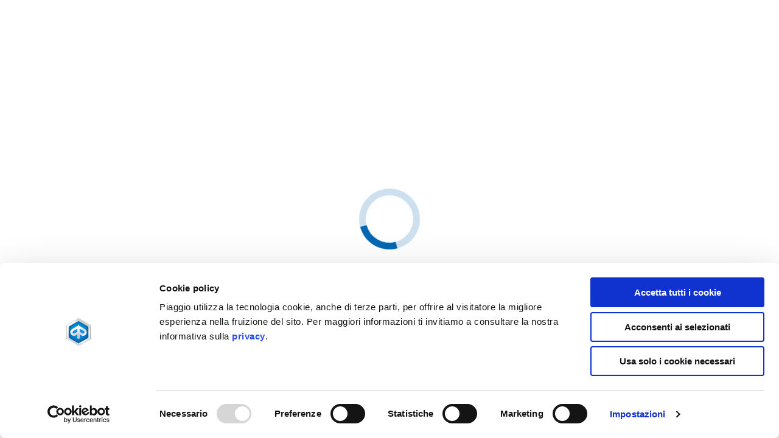

--- FILE ---
content_type: text/html;charset=UTF-8
request_url: https://commercial.piaggio.com/it_IT/dealer-locator/grottaminarda/socom-nuova-s-r-l/
body_size: 1977
content:
<!DOCTYPE html><html xmlns="http://www.w3.org/1999/xhtml" lang="it" xml:lang="it"><head><title>SOCOM NUOVA S.R.L. | Piaggio Commercial GROTTAMINARDA</title><meta content="width=device-width, initial-scale=1" name="viewport"/><meta content="Piaggio WL 1.114.0-SNAPSHOT - " name="generator"/><meta content="index, follow" name="robots"/><meta content="SOCOM NUOVA S.R.L., vendita  Piaggio Commercial a GROTTAMINARDA. Indirizzo con mappa, email, orari di apertura e chiusura, contatto diretto. " name="description"/><meta content="SOCOM NUOVA S.R.L. | Piaggio Commercial GROTTAMINARDA" property="og:title"/><meta content="piaggiocommercial" property="og:site_name"/><meta content="website" property="og:type"/><meta content="https://commercial.piaggio.com/it_IT/dealer-locator/grottaminarda/socom-nuova-s-r-l/" property="og:url"/><meta content="SOCOM NUOVA S.R.L., vendita  Piaggio Commercial a GROTTAMINARDA. Indirizzo con mappa, email, orari di apertura e chiusura, contatto diretto. " property="og:description"/><meta content="Piaggio Group" name="author"/><meta content="summary" name="twitter:card"/><meta content="SOCOM NUOVA S.R.L. | Piaggio Commercial GROTTAMINARDA" name="twitter:title"/><meta content="SOCOM NUOVA S.R.L., vendita  Piaggio Commercial a GROTTAMINARDA. Indirizzo con mappa, email, orari di apertura e chiusura, contatto diretto. " name="twitter:description"/><meta content="@piaggiocommercial" name="twitter:creator"/><link href="https://commercial.piaggio.com/it_IT/dealer-locator/grottaminarda/socom-nuova-s-r-l/" rel="canonical"/><link as="style" href="/docroot/1766681338/mgnl-vue/dist/prod/css/chunk-vendors.css" rel="preload"/><link as="style" href="/docroot/1766681338/mgnl-vue/dist/prod/css/wl-theme-piaggiocommercial.css" rel="preload"/><link as="script" href="/docroot/1766681338/mgnl-vue/dist/prod/js/chunk-vendors.js" rel="preload"/><link as="script" href="/docroot/1766681338/mgnl-vue/dist/prod/js/app.js" rel="preload"/><link href="/docroot/1766681338/mgnl-vue/dist/prod/css/chunk-vendors.css" rel="stylesheet"/><link href="/docroot/1766681338/mgnl-vue/dist/prod/css/wl-theme-piaggiocommercial.css" rel="stylesheet"/><link href="/wlassets/piaggio/master/logo/favicon/resolutions/res-o57x57/favicon.png" sizes="57x57" rel="apple-touch-icon-precomposed"/><link href="/wlassets/piaggio/master/logo/favicon/resolutions/res-o60x60/favicon.png" sizes="60x60" rel="apple-touch-icon-precomposed"/><link href="/wlassets/piaggio/master/logo/favicon/resolutions/res-o72x72/favicon.png" sizes="72x72" rel="apple-touch-icon-precomposed"/><link href="/wlassets/piaggio/master/logo/favicon/resolutions/res-o76x76/favicon.png" sizes="76x76" rel="apple-touch-icon-precomposed"/><link href="/wlassets/piaggio/master/logo/favicon/resolutions/res-o114x114/favicon.png" sizes="114x114" rel="apple-touch-icon-precomposed"/><link href="/wlassets/piaggio/master/logo/favicon/resolutions/res-o120x120/favicon.png" sizes="120x120" rel="apple-touch-icon-precomposed"/><link href="/wlassets/piaggio/master/logo/favicon/resolutions/res-o144x144/favicon.png" sizes="144x144" rel="apple-touch-icon-precomposed"/><link href="/wlassets/piaggio/master/logo/favicon/resolutions/res-o152x152/favicon.png" sizes="152x152" rel="apple-touch-icon-precomposed"/><link href="/wlassets/piaggio/master/logo/favicon/resolutions/res-o196x196/favicon.png" sizes="196x196" type="image/png" rel="icon"/><link href="/wlassets/piaggio/master/logo/favicon/resolutions/res-o128x128/favicon.png" sizes="128x128" type="image/png" rel="icon"/><link href="/wlassets/piaggio/master/logo/favicon/resolutions/res-o96x96/favicon.png" sizes="96x96" type="image/png" rel="icon"/><link href="/wlassets/piaggio/master/logo/favicon/resolutions/res-o32x32/favicon.png" sizes="32x32" type="image/png" rel="icon"/><meta content="#FFFFFF" name="msapplication-TileColor"/><meta content="/wlassets/piaggio/master/logo/favicon/resolutions/res-o144x144/favicon.png" name="msapplication-TileImage"/><meta content="/wlassets/piaggio/master/logo/favicon/resolutions/res-o70x70/favicon.png" name="msapplication-square70x70logo"/><meta content="/wlassets/piaggio/master/logo/favicon/resolutions/res-o150x150/favicon.png" name="msapplication-square150x150logo"/><meta content="/wlassets/piaggio/master/logo/favicon/resolutions/res-o310x150/favicon.png" name="msapplication-wide310x150logo"/><meta content="/wlassets/piaggio/master/logo/favicon/resolutions/res-o310x310/favicon.png" name="msapplication-square310x310logo"/>
    <style>
.t-model-family .listing-header__note {
display: none;
}
</style>
  <script>
			analyticsEvent = function() {};
			analyticsVPV = function() {};
			analyticsClearVPV = function() {};
			analyticsForm = function() {};
			analyticsSocial = function() {};

			window.dataLayer = window.dataLayer || [];

			dataLayer = [{
				'pageType':'other'
				
				
				
				,'dealer':"SOCOM NUOVA S.R.L."
				,'città':"GROTTAMINARDA"
				,'cap':"83035"
			}];
		</script><script>(function(w,d,s,l,i){w[l]=w[l]||[];w[l].push({'gtm.start':
          new Date().getTime(),event:'gtm.js'});var f=d.getElementsByTagName(s)[0],
        j=d.createElement(s),dl=l!='dataLayer'?'&l='+l:'';j.async=true;j.src=
        'https://www.googletagmanager.com/gtm.js?id='+i+dl;f.parentNode.insertBefore(j,f);
      })(window,document,'script','dataLayer','GTM-PL3PK4W');</script></head><body class="theme-piaggiocommercial t-dealer-locator-detail  ">
		<style>

.theme-piaggiocommercial .button.button--text.button--small{
    visibility:hidden;
}

</style>
	<noscript><iframe style="display:none;visibility:hidden" width="0" height="0" src="https://www.googletagmanager.com/ns.html?id=GTM-PL3PK4W"></iframe></noscript><div id="vue-page"></div>
			<script type="text/x-template" id="vue-page-tmpl"> <vue-page-layout 
          jcr-path="/it_IT/piaggiocommercial/it/dealer-locator/dettaglio-dealer"
          jcr-uuid="dca4de72-6c71-44c9-9a38-cb518b6587a2"
          :areaModel="areaModel"
        ><mgnl-dynamic-wrapper 
            wrapped-molecule="hero-heading"
          
          jcr-path="/it_IT/piaggiocommercial/it/dealer-locator/dettaglio-dealer"
          jcr-uuid="dca4de72-6c71-44c9-9a38-cb518b6587a2"
          :areaModel="areaModel"
        ></mgnl-dynamic-wrapper><mgnl-dynamic-wrapper 
            wrapped-molecule="dealer-locator-detail"
          
          jcr-path="/it_IT/piaggiocommercial/it/dealer-locator/dettaglio-dealer"
          jcr-uuid="dca4de72-6c71-44c9-9a38-cb518b6587a2"
          :areaModel="areaModel"
        ></mgnl-dynamic-wrapper></vue-page-layout> </script><script type="text/javascript">

        window.queryString = "seouri=grottaminarda/socom-nuova-s-r-l";

        window.mgnlVueConfig = {
          "currentCountry": "IT",
          "currentLanguage": "it",
          "googleMapKey": "AIzaSyAS3ilh5GlO_hZvYrw16JJIE-3uYHXX3Uc",
					"apiPath": "/it_IT/piaggiocommercial/it/dealer-locator/dettaglio-dealer",
					"vehiclePDPConfPath": "/it_IT/piaggiocommercial/it/vehicle-pdp-configuration",
          "vehiclePLPConfPath": "/it_IT/piaggiocommercial/it/vehicle-plp-configuration",
          "debugMode": false,
          "messageMode": "mgnl",
          "editMode": false,
					"googleRecaptchaKeySite": "6LdbzkUjAAAAAPCompwz9W4NXm4bNWFF0xqJG-xW",
          "msProductsEndpoint": "https://jhgateway.piaggiogroup.com/services/pgproducts/api/products",
          "msPQMEndpoint": "https://jhgateway.piaggiogroup.com/services/pgpqm/api",
          "msBusinessPTEndpoint": "https://jhgateway.piaggiogroup.com/services/pgbusinesspt/api",
          "msXsrfEndpoint": "https://jhgateway.piaggiogroup.com/services/xsrf",
          "apiDealerlocator": "https://jhgateway.piaggiogroup.com/services/pgbusinesspt/api/dealerlocator",
          "santanderSimFinEndpoint": "https://services.santanderconsumer.com/quoting-tool/scf-plugin.js"
        }


			</script><script src="/docroot/1766681338/mgnl-vue/dist/prod/js/chunk-vendors.js"></script>
				

			<script src="/docroot/1766681338/mgnl-vue/dist/prod/js/app.js"></script>
				
			
				
		 <!-- devMode = false -->  <!-- debugMode = false -->  <!-- snapshotMode = true -->  <!-- appVersion = 1.114.0-SNAPSHOT --> </body></html>

--- FILE ---
content_type: text/css;charset=UTF-8
request_url: https://commercial.piaggio.com/docroot/1766681338/mgnl-vue/dist/prod/css/wl-theme-piaggiocommercial.css
body_size: 81212
content:
@import url(https://fonts.googleapis.com/css2?family=Open+Sans:ital,wght@0,300;0,400;0,600;0,700;1,300;1,400;1,600;1,700&display=swap);@font-face{font-family:piaggiocommercial-icons;src:url(../fonts/piaggiocommercial-icons.6e284c8f.eot?#iefix) format("embedded-opentype"),url(../fonts/piaggiocommercial-icons.6f7972d6.woff2) format("woff2"),url(../fonts/piaggiocommercial-icons.ef056b35.woff) format("woff"),url(../fonts/piaggiocommercial-icons.ea123aed.ttf) format("truetype"),url(../img/piaggiocommercial-icons.14408f2a.svg#piaggiocommercial-icons) format("svg");font-display:swap}/*! normalize.css v8.0.0 | MIT License | github.com/necolas/normalize.css */html{line-height:1.15;-webkit-text-size-adjust:100%}h1{font-size:2em;margin:.67em 0}hr{-webkit-box-sizing:content-box;box-sizing:content-box;height:0;overflow:visible}pre{font-family:monospace,monospace;font-size:1em}a{background-color:transparent}abbr[title]{border-bottom:none;text-decoration:underline;-webkit-text-decoration:underline dotted;text-decoration:underline dotted}b,strong{font-weight:bolder}code,kbd,samp{font-family:monospace,monospace;font-size:1em}small{font-size:80%}sub,sup{font-size:75%;line-height:0;position:relative;vertical-align:baseline}sub{bottom:-.25em}sup{top:-.5em}img{border-style:none}button,input,optgroup,select,textarea{font-size:100%;line-height:1.15;margin:0}button,input{overflow:visible}button,select{text-transform:none}[type=button],[type=reset],[type=submit],button{-webkit-appearance:button}[type=button]::-moz-focus-inner,[type=reset]::-moz-focus-inner,[type=submit]::-moz-focus-inner,button::-moz-focus-inner{border-style:none;padding:0}[type=button]:-moz-focusring,[type=reset]:-moz-focusring,[type=submit]:-moz-focusring,button:-moz-focusring{outline:1px dotted ButtonText}fieldset{padding:.35em .75em .625em}legend{-webkit-box-sizing:border-box;box-sizing:border-box;color:inherit;display:table;max-width:100%;padding:0;white-space:normal}progress{vertical-align:baseline}textarea{overflow:auto}[type=checkbox],[type=radio]{-webkit-box-sizing:border-box;box-sizing:border-box;padding:0}[type=number]::-webkit-inner-spin-button,[type=number]::-webkit-outer-spin-button{height:auto}[type=search]{-webkit-appearance:textfield;outline-offset:-2px}[type=search]::-webkit-search-decoration{-webkit-appearance:none}::-webkit-file-upload-button{-webkit-appearance:button;font:inherit}details{display:block}summary{display:list-item}[hidden],template{display:none}.foundation-mq{font-family:"small=0em&medium=40em&large=64em&xlarge=75em&xxlarge=90em&xxxlarge=120em&widescreen=160em&widescreenUHD=240em"}html{-webkit-box-sizing:border-box;box-sizing:border-box}*,:after,:before{-webkit-box-sizing:inherit;box-sizing:inherit}body{margin:0;padding:0;background:#fefefe;font-family:Helvetica Neue,Helvetica,Roboto,Arial,sans-serif;font-weight:400;line-height:1.5;color:#0a0a0a;-webkit-font-smoothing:antialiased;-moz-osx-font-smoothing:grayscale}img{display:inline-block;vertical-align:middle;max-width:100%;height:auto;-ms-interpolation-mode:bicubic}textarea{height:auto;min-height:50px;border-radius:0}select{-webkit-box-sizing:border-box;box-sizing:border-box;width:100%;border-radius:0}.map_canvas embed,.map_canvas img,.map_canvas object,.mqa-display embed,.mqa-display img,.mqa-display object{max-width:none!important}button{padding:0;-webkit-appearance:none;-moz-appearance:none;appearance:none;border:0;border-radius:0;background:transparent;line-height:1;cursor:auto}[data-whatinput=mouse] button{outline:0}pre{overflow:auto}button,input,optgroup,select,textarea{font-family:inherit}.is-visible{display:block!important}.is-hidden{display:none!important}.grid-container{padding-right:1rem;padding-left:1rem;max-width:111rem;margin-left:auto;margin-right:auto}@media print,screen and (min-width:40em){.grid-container{padding-right:1.5rem;padding-left:1.5rem}}.grid-container.fluid{padding-right:1rem;padding-left:1rem;max-width:100%;margin-left:auto;margin-right:auto}@media print,screen and (min-width:40em){.grid-container.fluid{padding-right:1.5rem;padding-left:1.5rem}}.grid-container.full{padding-right:0;padding-left:0;max-width:100%;margin-left:auto;margin-right:auto}.grid-x{display:-webkit-box;display:-ms-flexbox;display:flex;-webkit-box-orient:horizontal;-webkit-box-direction:normal;-ms-flex-flow:row wrap;flex-flow:row wrap}.cell{-webkit-box-flex:0;-ms-flex:0 0 auto;flex:0 0 auto;min-height:0;min-width:0;width:100%}.cell.auto{-webkit-box-flex:1;-ms-flex:1 1 0px;flex:1 1 0px}.cell.shrink{-webkit-box-flex:0;-ms-flex:0 0 auto;flex:0 0 auto}.grid-x>.auto,.grid-x>.shrink{width:auto}.grid-x>.small-1,.grid-x>.small-2,.grid-x>.small-3,.grid-x>.small-4,.grid-x>.small-5,.grid-x>.small-6,.grid-x>.small-7,.grid-x>.small-8,.grid-x>.small-9,.grid-x>.small-10,.grid-x>.small-11,.grid-x>.small-12,.grid-x>.small-full,.grid-x>.small-shrink{-ms-flex-preferred-size:auto;flex-basis:auto}@media print,screen and (min-width:40em){.grid-x>.medium-1,.grid-x>.medium-2,.grid-x>.medium-3,.grid-x>.medium-4,.grid-x>.medium-5,.grid-x>.medium-6,.grid-x>.medium-7,.grid-x>.medium-8,.grid-x>.medium-9,.grid-x>.medium-10,.grid-x>.medium-11,.grid-x>.medium-12,.grid-x>.medium-full,.grid-x>.medium-shrink{-ms-flex-preferred-size:auto;flex-basis:auto}}@media print,screen and (min-width:64em){.grid-x>.large-1,.grid-x>.large-2,.grid-x>.large-3,.grid-x>.large-4,.grid-x>.large-5,.grid-x>.large-6,.grid-x>.large-7,.grid-x>.large-8,.grid-x>.large-9,.grid-x>.large-10,.grid-x>.large-11,.grid-x>.large-12,.grid-x>.large-full,.grid-x>.large-shrink{-ms-flex-preferred-size:auto;flex-basis:auto}}.grid-x>.small-1,.grid-x>.small-2,.grid-x>.small-3,.grid-x>.small-4,.grid-x>.small-5,.grid-x>.small-6,.grid-x>.small-7,.grid-x>.small-8,.grid-x>.small-9,.grid-x>.small-10,.grid-x>.small-11,.grid-x>.small-12{-webkit-box-flex:0;-ms-flex:0 0 auto;flex:0 0 auto}.grid-x>.small-1{width:8.33333%}.grid-x>.small-2{width:16.66667%}.grid-x>.small-3{width:25%}.grid-x>.small-4{width:33.33333%}.grid-x>.small-5{width:41.66667%}.grid-x>.small-6{width:50%}.grid-x>.small-7{width:58.33333%}.grid-x>.small-8{width:66.66667%}.grid-x>.small-9{width:75%}.grid-x>.small-10{width:83.33333%}.grid-x>.small-11{width:91.66667%}.grid-x>.small-12{width:100%}@media print,screen and (min-width:40em){.grid-x>.medium-auto{-webkit-box-flex:1;-ms-flex:1 1 0px;flex:1 1 0px;width:auto}.grid-x>.medium-1,.grid-x>.medium-2,.grid-x>.medium-3,.grid-x>.medium-4,.grid-x>.medium-5,.grid-x>.medium-6,.grid-x>.medium-7,.grid-x>.medium-8,.grid-x>.medium-9,.grid-x>.medium-10,.grid-x>.medium-11,.grid-x>.medium-12,.grid-x>.medium-shrink{-webkit-box-flex:0;-ms-flex:0 0 auto;flex:0 0 auto}.grid-x>.medium-shrink{width:auto}.grid-x>.medium-1{width:8.33333%}.grid-x>.medium-2{width:16.66667%}.grid-x>.medium-3{width:25%}.grid-x>.medium-4{width:33.33333%}.grid-x>.medium-5{width:41.66667%}.grid-x>.medium-6{width:50%}.grid-x>.medium-7{width:58.33333%}.grid-x>.medium-8{width:66.66667%}.grid-x>.medium-9{width:75%}.grid-x>.medium-10{width:83.33333%}.grid-x>.medium-11{width:91.66667%}.grid-x>.medium-12{width:100%}}@media print,screen and (min-width:64em){.grid-x>.large-auto{-webkit-box-flex:1;-ms-flex:1 1 0px;flex:1 1 0px;width:auto}.grid-x>.large-1,.grid-x>.large-2,.grid-x>.large-3,.grid-x>.large-4,.grid-x>.large-5,.grid-x>.large-6,.grid-x>.large-7,.grid-x>.large-8,.grid-x>.large-9,.grid-x>.large-10,.grid-x>.large-11,.grid-x>.large-12,.grid-x>.large-shrink{-webkit-box-flex:0;-ms-flex:0 0 auto;flex:0 0 auto}.grid-x>.large-shrink{width:auto}.grid-x>.large-1{width:8.33333%}.grid-x>.large-2{width:16.66667%}.grid-x>.large-3{width:25%}.grid-x>.large-4{width:33.33333%}.grid-x>.large-5{width:41.66667%}.grid-x>.large-6{width:50%}.grid-x>.large-7{width:58.33333%}.grid-x>.large-8{width:66.66667%}.grid-x>.large-9{width:75%}.grid-x>.large-10{width:83.33333%}.grid-x>.large-11{width:91.66667%}.grid-x>.large-12{width:100%}}.grid-margin-x:not(.grid-x)>.cell{width:auto}.grid-margin-y:not(.grid-y)>.cell{height:auto}.grid-margin-x{margin-left:-1rem;margin-right:-1rem}@media print,screen and (min-width:40em){.grid-margin-x{margin-left:-1.5rem;margin-right:-1.5rem}}.grid-margin-x>.cell{width:calc(100% - 2rem);margin-left:1rem;margin-right:1rem}@media print,screen and (min-width:40em){.grid-margin-x>.cell{width:calc(100% - 3rem);margin-left:1.5rem;margin-right:1.5rem}}.grid-margin-x>.auto,.grid-margin-x>.shrink{width:auto}.grid-margin-x>.small-1{width:calc(8.33333% - 2rem)}.grid-margin-x>.small-2{width:calc(16.66667% - 2rem)}.grid-margin-x>.small-3{width:calc(25% - 2rem)}.grid-margin-x>.small-4{width:calc(33.33333% - 2rem)}.grid-margin-x>.small-5{width:calc(41.66667% - 2rem)}.grid-margin-x>.small-6{width:calc(50% - 2rem)}.grid-margin-x>.small-7{width:calc(58.33333% - 2rem)}.grid-margin-x>.small-8{width:calc(66.66667% - 2rem)}.grid-margin-x>.small-9{width:calc(75% - 2rem)}.grid-margin-x>.small-10{width:calc(83.33333% - 2rem)}.grid-margin-x>.small-11{width:calc(91.66667% - 2rem)}.grid-margin-x>.small-12{width:calc(100% - 2rem)}@media print,screen and (min-width:40em){.grid-margin-x>.auto,.grid-margin-x>.shrink{width:auto}.grid-margin-x>.small-1{width:calc(8.33333% - 3rem)}.grid-margin-x>.small-2{width:calc(16.66667% - 3rem)}.grid-margin-x>.small-3{width:calc(25% - 3rem)}.grid-margin-x>.small-4{width:calc(33.33333% - 3rem)}.grid-margin-x>.small-5{width:calc(41.66667% - 3rem)}.grid-margin-x>.small-6{width:calc(50% - 3rem)}.grid-margin-x>.small-7{width:calc(58.33333% - 3rem)}.grid-margin-x>.small-8{width:calc(66.66667% - 3rem)}.grid-margin-x>.small-9{width:calc(75% - 3rem)}.grid-margin-x>.small-10{width:calc(83.33333% - 3rem)}.grid-margin-x>.small-11{width:calc(91.66667% - 3rem)}.grid-margin-x>.small-12{width:calc(100% - 3rem)}.grid-margin-x>.medium-auto,.grid-margin-x>.medium-shrink{width:auto}.grid-margin-x>.medium-1{width:calc(8.33333% - 3rem)}.grid-margin-x>.medium-2{width:calc(16.66667% - 3rem)}.grid-margin-x>.medium-3{width:calc(25% - 3rem)}.grid-margin-x>.medium-4{width:calc(33.33333% - 3rem)}.grid-margin-x>.medium-5{width:calc(41.66667% - 3rem)}.grid-margin-x>.medium-6{width:calc(50% - 3rem)}.grid-margin-x>.medium-7{width:calc(58.33333% - 3rem)}.grid-margin-x>.medium-8{width:calc(66.66667% - 3rem)}.grid-margin-x>.medium-9{width:calc(75% - 3rem)}.grid-margin-x>.medium-10{width:calc(83.33333% - 3rem)}.grid-margin-x>.medium-11{width:calc(91.66667% - 3rem)}.grid-margin-x>.medium-12{width:calc(100% - 3rem)}}@media print,screen and (min-width:64em){.grid-margin-x>.large-auto,.grid-margin-x>.large-shrink{width:auto}.grid-margin-x>.large-1{width:calc(8.33333% - 3rem)}.grid-margin-x>.large-2{width:calc(16.66667% - 3rem)}.grid-margin-x>.large-3{width:calc(25% - 3rem)}.grid-margin-x>.large-4{width:calc(33.33333% - 3rem)}.grid-margin-x>.large-5{width:calc(41.66667% - 3rem)}.grid-margin-x>.large-6{width:calc(50% - 3rem)}.grid-margin-x>.large-7{width:calc(58.33333% - 3rem)}.grid-margin-x>.large-8{width:calc(66.66667% - 3rem)}.grid-margin-x>.large-9{width:calc(75% - 3rem)}.grid-margin-x>.large-10{width:calc(83.33333% - 3rem)}.grid-margin-x>.large-11{width:calc(91.66667% - 3rem)}.grid-margin-x>.large-12{width:calc(100% - 3rem)}}.grid-padding-x .grid-padding-x{margin-right:-1rem;margin-left:-1rem}@media print,screen and (min-width:40em){.grid-padding-x .grid-padding-x{margin-right:-1.5rem;margin-left:-1.5rem}}.grid-container:not(.full)>.grid-padding-x{margin-right:-1rem;margin-left:-1rem}@media print,screen and (min-width:40em){.grid-container:not(.full)>.grid-padding-x{margin-right:-1.5rem;margin-left:-1.5rem}}.grid-padding-x>.cell{padding-right:1rem;padding-left:1rem}@media print,screen and (min-width:40em){.grid-padding-x>.cell{padding-right:1.5rem;padding-left:1.5rem}}.small-up-1>.cell{width:100%}.small-up-2>.cell{width:50%}.small-up-3>.cell{width:33.33333%}.small-up-4>.cell{width:25%}.small-up-5>.cell{width:20%}.small-up-6>.cell{width:16.66667%}.small-up-7>.cell{width:14.28571%}.small-up-8>.cell{width:12.5%}@media print,screen and (min-width:40em){.medium-up-1>.cell{width:100%}.medium-up-2>.cell{width:50%}.medium-up-3>.cell{width:33.33333%}.medium-up-4>.cell{width:25%}.medium-up-5>.cell{width:20%}.medium-up-6>.cell{width:16.66667%}.medium-up-7>.cell{width:14.28571%}.medium-up-8>.cell{width:12.5%}}@media print,screen and (min-width:64em){.large-up-1>.cell{width:100%}.large-up-2>.cell{width:50%}.large-up-3>.cell{width:33.33333%}.large-up-4>.cell{width:25%}.large-up-5>.cell{width:20%}.large-up-6>.cell{width:16.66667%}.large-up-7>.cell{width:14.28571%}.large-up-8>.cell{width:12.5%}}.grid-margin-x.small-up-1>.cell{width:calc(100% - 2rem)}.grid-margin-x.small-up-2>.cell{width:calc(50% - 2rem)}.grid-margin-x.small-up-3>.cell{width:calc(33.33333% - 2rem)}.grid-margin-x.small-up-4>.cell{width:calc(25% - 2rem)}.grid-margin-x.small-up-5>.cell{width:calc(20% - 2rem)}.grid-margin-x.small-up-6>.cell{width:calc(16.66667% - 2rem)}.grid-margin-x.small-up-7>.cell{width:calc(14.28571% - 2rem)}.grid-margin-x.small-up-8>.cell{width:calc(12.5% - 2rem)}@media print,screen and (min-width:40em){.grid-margin-x.small-up-1>.cell{width:calc(100% - 3rem)}.grid-margin-x.small-up-2>.cell{width:calc(50% - 3rem)}.grid-margin-x.small-up-3>.cell{width:calc(33.33333% - 3rem)}.grid-margin-x.small-up-4>.cell{width:calc(25% - 3rem)}.grid-margin-x.small-up-5>.cell{width:calc(20% - 3rem)}.grid-margin-x.small-up-6>.cell{width:calc(16.66667% - 3rem)}.grid-margin-x.small-up-7>.cell{width:calc(14.28571% - 3rem)}.grid-margin-x.small-up-8>.cell{width:calc(12.5% - 3rem)}.grid-margin-x.medium-up-1>.cell{width:calc(100% - 3rem)}.grid-margin-x.medium-up-2>.cell{width:calc(50% - 3rem)}.grid-margin-x.medium-up-3>.cell{width:calc(33.33333% - 3rem)}.grid-margin-x.medium-up-4>.cell{width:calc(25% - 3rem)}.grid-margin-x.medium-up-5>.cell{width:calc(20% - 3rem)}.grid-margin-x.medium-up-6>.cell{width:calc(16.66667% - 3rem)}.grid-margin-x.medium-up-7>.cell{width:calc(14.28571% - 3rem)}.grid-margin-x.medium-up-8>.cell{width:calc(12.5% - 3rem)}}@media print,screen and (min-width:64em){.grid-margin-x.large-up-1>.cell{width:calc(100% - 3rem)}.grid-margin-x.large-up-2>.cell{width:calc(50% - 3rem)}.grid-margin-x.large-up-3>.cell{width:calc(33.33333% - 3rem)}.grid-margin-x.large-up-4>.cell{width:calc(25% - 3rem)}.grid-margin-x.large-up-5>.cell{width:calc(20% - 3rem)}.grid-margin-x.large-up-6>.cell{width:calc(16.66667% - 3rem)}.grid-margin-x.large-up-7>.cell{width:calc(14.28571% - 3rem)}.grid-margin-x.large-up-8>.cell{width:calc(12.5% - 3rem)}}.small-margin-collapse,.small-margin-collapse>.cell{margin-right:0;margin-left:0}.small-margin-collapse>.small-1{width:8.33333%}.small-margin-collapse>.small-2{width:16.66667%}.small-margin-collapse>.small-3{width:25%}.small-margin-collapse>.small-4{width:33.33333%}.small-margin-collapse>.small-5{width:41.66667%}.small-margin-collapse>.small-6{width:50%}.small-margin-collapse>.small-7{width:58.33333%}.small-margin-collapse>.small-8{width:66.66667%}.small-margin-collapse>.small-9{width:75%}.small-margin-collapse>.small-10{width:83.33333%}.small-margin-collapse>.small-11{width:91.66667%}.small-margin-collapse>.small-12{width:100%}@media print,screen and (min-width:40em){.small-margin-collapse>.medium-1{width:8.33333%}.small-margin-collapse>.medium-2{width:16.66667%}.small-margin-collapse>.medium-3{width:25%}.small-margin-collapse>.medium-4{width:33.33333%}.small-margin-collapse>.medium-5{width:41.66667%}.small-margin-collapse>.medium-6{width:50%}.small-margin-collapse>.medium-7{width:58.33333%}.small-margin-collapse>.medium-8{width:66.66667%}.small-margin-collapse>.medium-9{width:75%}.small-margin-collapse>.medium-10{width:83.33333%}.small-margin-collapse>.medium-11{width:91.66667%}.small-margin-collapse>.medium-12{width:100%}}@media print,screen and (min-width:64em){.small-margin-collapse>.large-1{width:8.33333%}.small-margin-collapse>.large-2{width:16.66667%}.small-margin-collapse>.large-3{width:25%}.small-margin-collapse>.large-4{width:33.33333%}.small-margin-collapse>.large-5{width:41.66667%}.small-margin-collapse>.large-6{width:50%}.small-margin-collapse>.large-7{width:58.33333%}.small-margin-collapse>.large-8{width:66.66667%}.small-margin-collapse>.large-9{width:75%}.small-margin-collapse>.large-10{width:83.33333%}.small-margin-collapse>.large-11{width:91.66667%}.small-margin-collapse>.large-12{width:100%}}.small-padding-collapse{margin-right:0;margin-left:0}.small-padding-collapse>.cell{padding-right:0;padding-left:0}@media print,screen and (min-width:40em){.medium-margin-collapse,.medium-margin-collapse>.cell{margin-right:0;margin-left:0}}@media print,screen and (min-width:40em){.medium-margin-collapse>.small-1{width:8.33333%}.medium-margin-collapse>.small-2{width:16.66667%}.medium-margin-collapse>.small-3{width:25%}.medium-margin-collapse>.small-4{width:33.33333%}.medium-margin-collapse>.small-5{width:41.66667%}.medium-margin-collapse>.small-6{width:50%}.medium-margin-collapse>.small-7{width:58.33333%}.medium-margin-collapse>.small-8{width:66.66667%}.medium-margin-collapse>.small-9{width:75%}.medium-margin-collapse>.small-10{width:83.33333%}.medium-margin-collapse>.small-11{width:91.66667%}.medium-margin-collapse>.small-12{width:100%}}@media print,screen and (min-width:40em){.medium-margin-collapse>.medium-1{width:8.33333%}.medium-margin-collapse>.medium-2{width:16.66667%}.medium-margin-collapse>.medium-3{width:25%}.medium-margin-collapse>.medium-4{width:33.33333%}.medium-margin-collapse>.medium-5{width:41.66667%}.medium-margin-collapse>.medium-6{width:50%}.medium-margin-collapse>.medium-7{width:58.33333%}.medium-margin-collapse>.medium-8{width:66.66667%}.medium-margin-collapse>.medium-9{width:75%}.medium-margin-collapse>.medium-10{width:83.33333%}.medium-margin-collapse>.medium-11{width:91.66667%}.medium-margin-collapse>.medium-12{width:100%}}@media print,screen and (min-width:64em){.medium-margin-collapse>.large-1{width:8.33333%}.medium-margin-collapse>.large-2{width:16.66667%}.medium-margin-collapse>.large-3{width:25%}.medium-margin-collapse>.large-4{width:33.33333%}.medium-margin-collapse>.large-5{width:41.66667%}.medium-margin-collapse>.large-6{width:50%}.medium-margin-collapse>.large-7{width:58.33333%}.medium-margin-collapse>.large-8{width:66.66667%}.medium-margin-collapse>.large-9{width:75%}.medium-margin-collapse>.large-10{width:83.33333%}.medium-margin-collapse>.large-11{width:91.66667%}.medium-margin-collapse>.large-12{width:100%}}@media print,screen and (min-width:40em){.medium-padding-collapse{margin-right:0;margin-left:0}.medium-padding-collapse>.cell{padding-right:0;padding-left:0}}@media print,screen and (min-width:64em){.large-margin-collapse,.large-margin-collapse>.cell{margin-right:0;margin-left:0}}@media print,screen and (min-width:64em){.large-margin-collapse>.small-1{width:8.33333%}.large-margin-collapse>.small-2{width:16.66667%}.large-margin-collapse>.small-3{width:25%}.large-margin-collapse>.small-4{width:33.33333%}.large-margin-collapse>.small-5{width:41.66667%}.large-margin-collapse>.small-6{width:50%}.large-margin-collapse>.small-7{width:58.33333%}.large-margin-collapse>.small-8{width:66.66667%}.large-margin-collapse>.small-9{width:75%}.large-margin-collapse>.small-10{width:83.33333%}.large-margin-collapse>.small-11{width:91.66667%}.large-margin-collapse>.small-12{width:100%}}@media print,screen and (min-width:64em){.large-margin-collapse>.medium-1{width:8.33333%}.large-margin-collapse>.medium-2{width:16.66667%}.large-margin-collapse>.medium-3{width:25%}.large-margin-collapse>.medium-4{width:33.33333%}.large-margin-collapse>.medium-5{width:41.66667%}.large-margin-collapse>.medium-6{width:50%}.large-margin-collapse>.medium-7{width:58.33333%}.large-margin-collapse>.medium-8{width:66.66667%}.large-margin-collapse>.medium-9{width:75%}.large-margin-collapse>.medium-10{width:83.33333%}.large-margin-collapse>.medium-11{width:91.66667%}.large-margin-collapse>.medium-12{width:100%}}@media print,screen and (min-width:64em){.large-margin-collapse>.large-1{width:8.33333%}.large-margin-collapse>.large-2{width:16.66667%}.large-margin-collapse>.large-3{width:25%}.large-margin-collapse>.large-4{width:33.33333%}.large-margin-collapse>.large-5{width:41.66667%}.large-margin-collapse>.large-6{width:50%}.large-margin-collapse>.large-7{width:58.33333%}.large-margin-collapse>.large-8{width:66.66667%}.large-margin-collapse>.large-9{width:75%}.large-margin-collapse>.large-10{width:83.33333%}.large-margin-collapse>.large-11{width:91.66667%}.large-margin-collapse>.large-12{width:100%}}@media print,screen and (min-width:64em){.large-padding-collapse{margin-right:0;margin-left:0}.large-padding-collapse>.cell{padding-right:0;padding-left:0}}.grid-margin-x>.small-offset-0{margin-left:1rem}.grid-margin-x>.small-offset-1{margin-left:calc(8.33333% + 1rem)}.grid-margin-x>.small-offset-2{margin-left:calc(16.66667% + 1rem)}.grid-margin-x>.small-offset-3{margin-left:calc(25% + 1rem)}.grid-margin-x>.small-offset-4{margin-left:calc(33.33333% + 1rem)}.grid-margin-x>.small-offset-5{margin-left:calc(41.66667% + 1rem)}.grid-margin-x>.small-offset-6{margin-left:calc(50% + 1rem)}.grid-margin-x>.small-offset-7{margin-left:calc(58.33333% + 1rem)}.grid-margin-x>.small-offset-8{margin-left:calc(66.66667% + 1rem)}.grid-margin-x>.small-offset-9{margin-left:calc(75% + 1rem)}.grid-margin-x>.small-offset-10{margin-left:calc(83.33333% + 1rem)}.grid-margin-x>.small-offset-11{margin-left:calc(91.66667% + 1rem)}@media print,screen and (min-width:40em){.medium-offset-0{margin-left:0}.grid-margin-x>.medium-offset-0{margin-left:1.5rem}.medium-offset-1{margin-left:8.33333%}.grid-margin-x>.medium-offset-1{margin-left:calc(8.33333% + 1.5rem)}.medium-offset-2{margin-left:16.66667%}.grid-margin-x>.medium-offset-2{margin-left:calc(16.66667% + 1.5rem)}.medium-offset-3{margin-left:25%}.grid-margin-x>.medium-offset-3{margin-left:calc(25% + 1.5rem)}.medium-offset-4{margin-left:33.33333%}.grid-margin-x>.medium-offset-4{margin-left:calc(33.33333% + 1.5rem)}.medium-offset-5{margin-left:41.66667%}.grid-margin-x>.medium-offset-5{margin-left:calc(41.66667% + 1.5rem)}.medium-offset-6{margin-left:50%}.grid-margin-x>.medium-offset-6{margin-left:calc(50% + 1.5rem)}.medium-offset-7{margin-left:58.33333%}.grid-margin-x>.medium-offset-7{margin-left:calc(58.33333% + 1.5rem)}.medium-offset-8{margin-left:66.66667%}.grid-margin-x>.medium-offset-8{margin-left:calc(66.66667% + 1.5rem)}.medium-offset-9{margin-left:75%}.grid-margin-x>.medium-offset-9{margin-left:calc(75% + 1.5rem)}.medium-offset-10{margin-left:83.33333%}.grid-margin-x>.medium-offset-10{margin-left:calc(83.33333% + 1.5rem)}.medium-offset-11{margin-left:91.66667%}.grid-margin-x>.medium-offset-11{margin-left:calc(91.66667% + 1.5rem)}}@media print,screen and (min-width:64em){.large-offset-0{margin-left:0}.grid-margin-x>.large-offset-0{margin-left:1.5rem}.large-offset-1{margin-left:8.33333%}.grid-margin-x>.large-offset-1{margin-left:calc(8.33333% + 1.5rem)}.large-offset-2{margin-left:16.66667%}.grid-margin-x>.large-offset-2{margin-left:calc(16.66667% + 1.5rem)}.large-offset-3{margin-left:25%}.grid-margin-x>.large-offset-3{margin-left:calc(25% + 1.5rem)}.large-offset-4{margin-left:33.33333%}.grid-margin-x>.large-offset-4{margin-left:calc(33.33333% + 1.5rem)}.large-offset-5{margin-left:41.66667%}.grid-margin-x>.large-offset-5{margin-left:calc(41.66667% + 1.5rem)}.large-offset-6{margin-left:50%}.grid-margin-x>.large-offset-6{margin-left:calc(50% + 1.5rem)}.large-offset-7{margin-left:58.33333%}.grid-margin-x>.large-offset-7{margin-left:calc(58.33333% + 1.5rem)}.large-offset-8{margin-left:66.66667%}.grid-margin-x>.large-offset-8{margin-left:calc(66.66667% + 1.5rem)}.large-offset-9{margin-left:75%}.grid-margin-x>.large-offset-9{margin-left:calc(75% + 1.5rem)}.large-offset-10{margin-left:83.33333%}.grid-margin-x>.large-offset-10{margin-left:calc(83.33333% + 1.5rem)}.large-offset-11{margin-left:91.66667%}.grid-margin-x>.large-offset-11{margin-left:calc(91.66667% + 1.5rem)}}.grid-y{display:-webkit-box;display:-ms-flexbox;display:flex;-webkit-box-orient:vertical;-webkit-box-direction:normal;-ms-flex-flow:column nowrap;flex-flow:column nowrap}.grid-y>.cell{height:auto;max-height:none}.grid-y>.auto,.grid-y>.shrink{height:auto}.grid-y>.small-1,.grid-y>.small-2,.grid-y>.small-3,.grid-y>.small-4,.grid-y>.small-5,.grid-y>.small-6,.grid-y>.small-7,.grid-y>.small-8,.grid-y>.small-9,.grid-y>.small-10,.grid-y>.small-11,.grid-y>.small-12,.grid-y>.small-full,.grid-y>.small-shrink{-ms-flex-preferred-size:auto;flex-basis:auto}@media print,screen and (min-width:40em){.grid-y>.medium-1,.grid-y>.medium-2,.grid-y>.medium-3,.grid-y>.medium-4,.grid-y>.medium-5,.grid-y>.medium-6,.grid-y>.medium-7,.grid-y>.medium-8,.grid-y>.medium-9,.grid-y>.medium-10,.grid-y>.medium-11,.grid-y>.medium-12,.grid-y>.medium-full,.grid-y>.medium-shrink{-ms-flex-preferred-size:auto;flex-basis:auto}}@media print,screen and (min-width:64em){.grid-y>.large-1,.grid-y>.large-2,.grid-y>.large-3,.grid-y>.large-4,.grid-y>.large-5,.grid-y>.large-6,.grid-y>.large-7,.grid-y>.large-8,.grid-y>.large-9,.grid-y>.large-10,.grid-y>.large-11,.grid-y>.large-12,.grid-y>.large-full,.grid-y>.large-shrink{-ms-flex-preferred-size:auto;flex-basis:auto}}.grid-y>.small-1,.grid-y>.small-2,.grid-y>.small-3,.grid-y>.small-4,.grid-y>.small-5,.grid-y>.small-6,.grid-y>.small-7,.grid-y>.small-8,.grid-y>.small-9,.grid-y>.small-10,.grid-y>.small-11,.grid-y>.small-12{-webkit-box-flex:0;-ms-flex:0 0 auto;flex:0 0 auto}.grid-y>.small-1{height:8.33333%}.grid-y>.small-2{height:16.66667%}.grid-y>.small-3{height:25%}.grid-y>.small-4{height:33.33333%}.grid-y>.small-5{height:41.66667%}.grid-y>.small-6{height:50%}.grid-y>.small-7{height:58.33333%}.grid-y>.small-8{height:66.66667%}.grid-y>.small-9{height:75%}.grid-y>.small-10{height:83.33333%}.grid-y>.small-11{height:91.66667%}.grid-y>.small-12{height:100%}@media print,screen and (min-width:40em){.grid-y>.medium-auto{-webkit-box-flex:1;-ms-flex:1 1 0px;flex:1 1 0px;height:auto}.grid-y>.medium-1,.grid-y>.medium-2,.grid-y>.medium-3,.grid-y>.medium-4,.grid-y>.medium-5,.grid-y>.medium-6,.grid-y>.medium-7,.grid-y>.medium-8,.grid-y>.medium-9,.grid-y>.medium-10,.grid-y>.medium-11,.grid-y>.medium-12,.grid-y>.medium-shrink{-webkit-box-flex:0;-ms-flex:0 0 auto;flex:0 0 auto}.grid-y>.medium-shrink{height:auto}.grid-y>.medium-1{height:8.33333%}.grid-y>.medium-2{height:16.66667%}.grid-y>.medium-3{height:25%}.grid-y>.medium-4{height:33.33333%}.grid-y>.medium-5{height:41.66667%}.grid-y>.medium-6{height:50%}.grid-y>.medium-7{height:58.33333%}.grid-y>.medium-8{height:66.66667%}.grid-y>.medium-9{height:75%}.grid-y>.medium-10{height:83.33333%}.grid-y>.medium-11{height:91.66667%}.grid-y>.medium-12{height:100%}}@media print,screen and (min-width:64em){.grid-y>.large-auto{-webkit-box-flex:1;-ms-flex:1 1 0px;flex:1 1 0px;height:auto}.grid-y>.large-1,.grid-y>.large-2,.grid-y>.large-3,.grid-y>.large-4,.grid-y>.large-5,.grid-y>.large-6,.grid-y>.large-7,.grid-y>.large-8,.grid-y>.large-9,.grid-y>.large-10,.grid-y>.large-11,.grid-y>.large-12,.grid-y>.large-shrink{-webkit-box-flex:0;-ms-flex:0 0 auto;flex:0 0 auto}.grid-y>.large-shrink{height:auto}.grid-y>.large-1{height:8.33333%}.grid-y>.large-2{height:16.66667%}.grid-y>.large-3{height:25%}.grid-y>.large-4{height:33.33333%}.grid-y>.large-5{height:41.66667%}.grid-y>.large-6{height:50%}.grid-y>.large-7{height:58.33333%}.grid-y>.large-8{height:66.66667%}.grid-y>.large-9{height:75%}.grid-y>.large-10{height:83.33333%}.grid-y>.large-11{height:91.66667%}.grid-y>.large-12{height:100%}}.grid-padding-y .grid-padding-y{margin-top:-1rem;margin-bottom:-1rem}@media print,screen and (min-width:40em){.grid-padding-y .grid-padding-y{margin-top:-1.5rem;margin-bottom:-1.5rem}}.grid-padding-y>.cell{padding-top:1rem;padding-bottom:1rem}@media print,screen and (min-width:40em){.grid-padding-y>.cell{padding-top:1.5rem;padding-bottom:1.5rem}}.grid-frame{overflow:hidden;position:relative;-ms-flex-wrap:nowrap;flex-wrap:nowrap;-webkit-box-align:stretch;-ms-flex-align:stretch;align-items:stretch;width:100vw}.cell .grid-frame{width:100%}.cell-block{overflow-x:auto;max-width:100%}.cell-block,.cell-block-y{-webkit-overflow-scrolling:touch;-ms-overflow-style:-ms-autohiding-scrollbar}.cell-block-y{overflow-y:auto;max-height:100%;min-height:100%}.cell-block-container{display:-webkit-box;display:-ms-flexbox;display:flex;-webkit-box-orient:vertical;-webkit-box-direction:normal;-ms-flex-direction:column;flex-direction:column;max-height:100%}.cell-block-container>.grid-x{max-height:100%;-ms-flex-wrap:nowrap;flex-wrap:nowrap}@media print,screen and (min-width:40em){.medium-grid-frame{overflow:hidden;position:relative;-ms-flex-wrap:nowrap;flex-wrap:nowrap;-webkit-box-align:stretch;-ms-flex-align:stretch;align-items:stretch;width:100vw}.cell .medium-grid-frame{width:100%}.medium-cell-block{overflow-x:auto;max-width:100%;-webkit-overflow-scrolling:touch;-ms-overflow-style:-ms-autohiding-scrollbar}.medium-cell-block-container{display:-webkit-box;display:-ms-flexbox;display:flex;-webkit-box-orient:vertical;-webkit-box-direction:normal;-ms-flex-direction:column;flex-direction:column;max-height:100%}.medium-cell-block-container>.grid-x{max-height:100%;-ms-flex-wrap:nowrap;flex-wrap:nowrap}.medium-cell-block-y{overflow-y:auto;max-height:100%;min-height:100%;-webkit-overflow-scrolling:touch;-ms-overflow-style:-ms-autohiding-scrollbar}}@media print,screen and (min-width:64em){.large-grid-frame{overflow:hidden;position:relative;-ms-flex-wrap:nowrap;flex-wrap:nowrap;-webkit-box-align:stretch;-ms-flex-align:stretch;align-items:stretch;width:100vw}.cell .large-grid-frame{width:100%}.large-cell-block{overflow-x:auto;max-width:100%;-webkit-overflow-scrolling:touch;-ms-overflow-style:-ms-autohiding-scrollbar}.large-cell-block-container{display:-webkit-box;display:-ms-flexbox;display:flex;-webkit-box-orient:vertical;-webkit-box-direction:normal;-ms-flex-direction:column;flex-direction:column;max-height:100%}.large-cell-block-container>.grid-x{max-height:100%;-ms-flex-wrap:nowrap;flex-wrap:nowrap}.large-cell-block-y{overflow-y:auto;max-height:100%;min-height:100%;-webkit-overflow-scrolling:touch;-ms-overflow-style:-ms-autohiding-scrollbar}}.grid-y.grid-frame{width:auto;overflow:hidden;position:relative;-ms-flex-wrap:nowrap;flex-wrap:nowrap;-webkit-box-align:stretch;-ms-flex-align:stretch;align-items:stretch;height:100vh}@media print,screen and (min-width:40em){.grid-y.medium-grid-frame{width:auto;overflow:hidden;position:relative;-ms-flex-wrap:nowrap;flex-wrap:nowrap;-webkit-box-align:stretch;-ms-flex-align:stretch;align-items:stretch;height:100vh}}@media print,screen and (min-width:64em){.grid-y.large-grid-frame{width:auto;overflow:hidden;position:relative;-ms-flex-wrap:nowrap;flex-wrap:nowrap;-webkit-box-align:stretch;-ms-flex-align:stretch;align-items:stretch;height:100vh}}.cell .grid-y.grid-frame{height:100%}@media print,screen and (min-width:40em){.cell .grid-y.medium-grid-frame{height:100%}}@media print,screen and (min-width:64em){.cell .grid-y.large-grid-frame{height:100%}}.grid-margin-y{margin-top:-1rem;margin-bottom:-1rem}@media print,screen and (min-width:40em){.grid-margin-y{margin-top:-1.5rem;margin-bottom:-1.5rem}}.grid-margin-y>.cell{height:calc(100% - 2rem);margin-top:1rem;margin-bottom:1rem}@media print,screen and (min-width:40em){.grid-margin-y>.cell{height:calc(100% - 3rem);margin-top:1.5rem;margin-bottom:1.5rem}}.grid-margin-y>.auto,.grid-margin-y>.shrink{height:auto}.grid-margin-y>.small-1{height:calc(8.33333% - 2rem)}.grid-margin-y>.small-2{height:calc(16.66667% - 2rem)}.grid-margin-y>.small-3{height:calc(25% - 2rem)}.grid-margin-y>.small-4{height:calc(33.33333% - 2rem)}.grid-margin-y>.small-5{height:calc(41.66667% - 2rem)}.grid-margin-y>.small-6{height:calc(50% - 2rem)}.grid-margin-y>.small-7{height:calc(58.33333% - 2rem)}.grid-margin-y>.small-8{height:calc(66.66667% - 2rem)}.grid-margin-y>.small-9{height:calc(75% - 2rem)}.grid-margin-y>.small-10{height:calc(83.33333% - 2rem)}.grid-margin-y>.small-11{height:calc(91.66667% - 2rem)}.grid-margin-y>.small-12{height:calc(100% - 2rem)}@media print,screen and (min-width:40em){.grid-margin-y>.auto,.grid-margin-y>.shrink{height:auto}.grid-margin-y>.small-1{height:calc(8.33333% - 3rem)}.grid-margin-y>.small-2{height:calc(16.66667% - 3rem)}.grid-margin-y>.small-3{height:calc(25% - 3rem)}.grid-margin-y>.small-4{height:calc(33.33333% - 3rem)}.grid-margin-y>.small-5{height:calc(41.66667% - 3rem)}.grid-margin-y>.small-6{height:calc(50% - 3rem)}.grid-margin-y>.small-7{height:calc(58.33333% - 3rem)}.grid-margin-y>.small-8{height:calc(66.66667% - 3rem)}.grid-margin-y>.small-9{height:calc(75% - 3rem)}.grid-margin-y>.small-10{height:calc(83.33333% - 3rem)}.grid-margin-y>.small-11{height:calc(91.66667% - 3rem)}.grid-margin-y>.small-12{height:calc(100% - 3rem)}.grid-margin-y>.medium-auto,.grid-margin-y>.medium-shrink{height:auto}.grid-margin-y>.medium-1{height:calc(8.33333% - 3rem)}.grid-margin-y>.medium-2{height:calc(16.66667% - 3rem)}.grid-margin-y>.medium-3{height:calc(25% - 3rem)}.grid-margin-y>.medium-4{height:calc(33.33333% - 3rem)}.grid-margin-y>.medium-5{height:calc(41.66667% - 3rem)}.grid-margin-y>.medium-6{height:calc(50% - 3rem)}.grid-margin-y>.medium-7{height:calc(58.33333% - 3rem)}.grid-margin-y>.medium-8{height:calc(66.66667% - 3rem)}.grid-margin-y>.medium-9{height:calc(75% - 3rem)}.grid-margin-y>.medium-10{height:calc(83.33333% - 3rem)}.grid-margin-y>.medium-11{height:calc(91.66667% - 3rem)}.grid-margin-y>.medium-12{height:calc(100% - 3rem)}}@media print,screen and (min-width:64em){.grid-margin-y>.large-auto,.grid-margin-y>.large-shrink{height:auto}.grid-margin-y>.large-1{height:calc(8.33333% - 3rem)}.grid-margin-y>.large-2{height:calc(16.66667% - 3rem)}.grid-margin-y>.large-3{height:calc(25% - 3rem)}.grid-margin-y>.large-4{height:calc(33.33333% - 3rem)}.grid-margin-y>.large-5{height:calc(41.66667% - 3rem)}.grid-margin-y>.large-6{height:calc(50% - 3rem)}.grid-margin-y>.large-7{height:calc(58.33333% - 3rem)}.grid-margin-y>.large-8{height:calc(66.66667% - 3rem)}.grid-margin-y>.large-9{height:calc(75% - 3rem)}.grid-margin-y>.large-10{height:calc(83.33333% - 3rem)}.grid-margin-y>.large-11{height:calc(91.66667% - 3rem)}.grid-margin-y>.large-12{height:calc(100% - 3rem)}}.grid-frame.grid-margin-y{height:calc(100vh + 2rem)}@media print,screen and (min-width:40em){.grid-frame.grid-margin-y{height:calc(100vh + 3rem)}}@media print,screen and (min-width:64em){.grid-frame.grid-margin-y{height:calc(100vh + 3rem)}}@media print,screen and (min-width:40em){.grid-margin-y.medium-grid-frame{height:calc(100vh + 3rem)}}@media print,screen and (min-width:64em){.grid-margin-y.large-grid-frame{height:calc(100vh + 3rem)}}.hide{display:none!important}.invisible{visibility:hidden}@media print,screen and (max-width:39.99875em){.hide-for-small-only{display:none!important}}@media screen and (max-width:0em),screen and (min-width:40em){.show-for-small-only{display:none!important}}@media print,screen and (min-width:40em){.hide-for-medium{display:none!important}}@media screen and (max-width:39.99875em){.show-for-medium{display:none!important}}@media print,screen and (min-width:40em) and (max-width:63.99875em){.hide-for-medium-only{display:none!important}}@media screen and (max-width:39.99875em),screen and (min-width:64em){.show-for-medium-only{display:none!important}}@media print,screen and (min-width:64em){.hide-for-large{display:none!important}}@media screen and (max-width:63.99875em){.show-for-large{display:none!important}}@media print,screen and (min-width:64em) and (max-width:74.99875em){.hide-for-large-only{display:none!important}}@media screen and (max-width:63.99875em),screen and (min-width:75em){.show-for-large-only{display:none!important}}.show-for-sr,.show-on-focus,.theme-piaggiocommercial .b-calendar .sr-only,.theme-piaggiocommercial .modal--dialog .modal-header--visually-hidden .modal-title,.theme-piaggiocommercial .swatches-color .swatches-color__icon span,.theme-piaggiocommercial .swatches-color .swatches-color__more span{position:absolute!important;width:1px!important;height:1px!important;padding:0!important;overflow:hidden!important;clip:rect(0,0,0,0)!important;white-space:nowrap!important;border:0!important}.show-on-focus:active,.show-on-focus:focus{position:static!important;width:auto!important;height:auto!important;overflow:visible!important;clip:auto!important;white-space:normal!important}.hide-for-portrait,.show-for-landscape{display:block!important}@media screen and (orientation:landscape){.hide-for-portrait,.show-for-landscape{display:block!important}}@media screen and (orientation:portrait){.hide-for-portrait,.show-for-landscape{display:none!important}}.hide-for-landscape,.show-for-portrait{display:none!important}@media screen and (orientation:landscape){.hide-for-landscape,.show-for-portrait{display:none!important}}@media screen and (orientation:portrait){.hide-for-landscape,.show-for-portrait{display:block!important}}.row{max-width:111rem;margin-right:auto;margin-left:auto;display:-webkit-box;display:-ms-flexbox;display:flex;-webkit-box-orient:horizontal;-webkit-box-direction:normal;-ms-flex-flow:row wrap;flex-flow:row wrap}.row .row{margin-right:-1rem;margin-left:-1rem}@media print,screen and (min-width:40em){.row .row{margin-right:-1.5rem;margin-left:-1.5rem}}@media print,screen and (min-width:64em){.row .row{margin-right:-1.5rem;margin-left:-1.5rem}}.row .row.collapse{margin-right:0;margin-left:0}.row.expanded{max-width:none}.row.expanded .row{margin-right:auto;margin-left:auto}.row:not(.expanded) .row{max-width:none}.row.collapse>.column,.row.collapse>.columns{padding-right:0;padding-left:0}.row.collapse>.column>.row,.row.collapse>.columns>.row,.row.is-collapse-child{margin-right:0;margin-left:0}.column,.columns{-webkit-box-flex:1;-ms-flex:1 1 0px;flex:1 1 0px;padding-right:1rem;padding-left:1rem;min-width:0}@media print,screen and (min-width:40em){.column,.columns{padding-right:1.5rem;padding-left:1.5rem}}.column.row.row,.row.row.columns{float:none;display:block}.row .column.row.row,.row .row.row.columns{margin-right:0;margin-left:0;padding-right:0;padding-left:0}.small-1{-webkit-box-flex:0;-ms-flex:0 0 8.33333%;flex:0 0 8.33333%;max-width:8.33333%}.small-offset-0{margin-left:0}.small-2{-webkit-box-flex:0;-ms-flex:0 0 16.66667%;flex:0 0 16.66667%;max-width:16.66667%}.small-offset-1{margin-left:8.33333%}.small-3{-webkit-box-flex:0;-ms-flex:0 0 25%;flex:0 0 25%;max-width:25%}.small-offset-2{margin-left:16.66667%}.small-4{-webkit-box-flex:0;-ms-flex:0 0 33.33333%;flex:0 0 33.33333%;max-width:33.33333%}.small-offset-3{margin-left:25%}.small-5{-webkit-box-flex:0;-ms-flex:0 0 41.66667%;flex:0 0 41.66667%;max-width:41.66667%}.small-offset-4{margin-left:33.33333%}.small-6{-webkit-box-flex:0;-ms-flex:0 0 50%;flex:0 0 50%;max-width:50%}.small-offset-5{margin-left:41.66667%}.small-7{-webkit-box-flex:0;-ms-flex:0 0 58.33333%;flex:0 0 58.33333%;max-width:58.33333%}.small-offset-6{margin-left:50%}.small-8{-webkit-box-flex:0;-ms-flex:0 0 66.66667%;flex:0 0 66.66667%;max-width:66.66667%}.small-offset-7{margin-left:58.33333%}.small-9{-webkit-box-flex:0;-ms-flex:0 0 75%;flex:0 0 75%;max-width:75%}.small-offset-8{margin-left:66.66667%}.small-10{-webkit-box-flex:0;-ms-flex:0 0 83.33333%;flex:0 0 83.33333%;max-width:83.33333%}.small-offset-9{margin-left:75%}.small-11{-webkit-box-flex:0;-ms-flex:0 0 91.66667%;flex:0 0 91.66667%;max-width:91.66667%}.small-offset-10{margin-left:83.33333%}.small-12{-webkit-box-flex:0;-ms-flex:0 0 100%;flex:0 0 100%;max-width:100%}.small-offset-11{margin-left:91.66667%}.small-up-1{-ms-flex-wrap:wrap;flex-wrap:wrap}.small-up-1>.column,.small-up-1>.columns{-webkit-box-flex:0;-ms-flex:0 0 100%;flex:0 0 100%;max-width:100%}.small-up-2{-ms-flex-wrap:wrap;flex-wrap:wrap}.small-up-2>.column,.small-up-2>.columns{-webkit-box-flex:0;-ms-flex:0 0 50%;flex:0 0 50%;max-width:50%}.small-up-3{-ms-flex-wrap:wrap;flex-wrap:wrap}.small-up-3>.column,.small-up-3>.columns{-webkit-box-flex:0;-ms-flex:0 0 33.33333%;flex:0 0 33.33333%;max-width:33.33333%}.small-up-4{-ms-flex-wrap:wrap;flex-wrap:wrap}.small-up-4>.column,.small-up-4>.columns{-webkit-box-flex:0;-ms-flex:0 0 25%;flex:0 0 25%;max-width:25%}.small-up-5{-ms-flex-wrap:wrap;flex-wrap:wrap}.small-up-5>.column,.small-up-5>.columns{-webkit-box-flex:0;-ms-flex:0 0 20%;flex:0 0 20%;max-width:20%}.small-up-6{-ms-flex-wrap:wrap;flex-wrap:wrap}.small-up-6>.column,.small-up-6>.columns{-webkit-box-flex:0;-ms-flex:0 0 16.66667%;flex:0 0 16.66667%;max-width:16.66667%}.small-up-7{-ms-flex-wrap:wrap;flex-wrap:wrap}.small-up-7>.column,.small-up-7>.columns{-webkit-box-flex:0;-ms-flex:0 0 14.28571%;flex:0 0 14.28571%;max-width:14.28571%}.small-up-8{-ms-flex-wrap:wrap;flex-wrap:wrap}.small-up-8>.column,.small-up-8>.columns{-webkit-box-flex:0;-ms-flex:0 0 12.5%;flex:0 0 12.5%;max-width:12.5%}.small-collapse>.column,.small-collapse>.columns{padding-right:0;padding-left:0}.small-uncollapse>.column,.small-uncollapse>.columns{padding-right:1rem;padding-left:1rem}@media print,screen and (min-width:40em){.medium-1{-webkit-box-flex:0;-ms-flex:0 0 8.33333%;flex:0 0 8.33333%;max-width:8.33333%}.medium-offset-0{margin-left:0}.medium-2{-webkit-box-flex:0;-ms-flex:0 0 16.66667%;flex:0 0 16.66667%;max-width:16.66667%}.medium-offset-1{margin-left:8.33333%}.medium-3{-webkit-box-flex:0;-ms-flex:0 0 25%;flex:0 0 25%;max-width:25%}.medium-offset-2{margin-left:16.66667%}.medium-4{-webkit-box-flex:0;-ms-flex:0 0 33.33333%;flex:0 0 33.33333%;max-width:33.33333%}.medium-offset-3{margin-left:25%}.medium-5{-webkit-box-flex:0;-ms-flex:0 0 41.66667%;flex:0 0 41.66667%;max-width:41.66667%}.medium-offset-4{margin-left:33.33333%}.medium-6{-webkit-box-flex:0;-ms-flex:0 0 50%;flex:0 0 50%;max-width:50%}.medium-offset-5{margin-left:41.66667%}.medium-7{-webkit-box-flex:0;-ms-flex:0 0 58.33333%;flex:0 0 58.33333%;max-width:58.33333%}.medium-offset-6{margin-left:50%}.medium-8{-webkit-box-flex:0;-ms-flex:0 0 66.66667%;flex:0 0 66.66667%;max-width:66.66667%}.medium-offset-7{margin-left:58.33333%}.medium-9{-webkit-box-flex:0;-ms-flex:0 0 75%;flex:0 0 75%;max-width:75%}.medium-offset-8{margin-left:66.66667%}.medium-10{-webkit-box-flex:0;-ms-flex:0 0 83.33333%;flex:0 0 83.33333%;max-width:83.33333%}.medium-offset-9{margin-left:75%}.medium-11{-webkit-box-flex:0;-ms-flex:0 0 91.66667%;flex:0 0 91.66667%;max-width:91.66667%}.medium-offset-10{margin-left:83.33333%}.medium-12{-webkit-box-flex:0;-ms-flex:0 0 100%;flex:0 0 100%;max-width:100%}.medium-offset-11{margin-left:91.66667%}.medium-up-1{-ms-flex-wrap:wrap;flex-wrap:wrap}.medium-up-1>.column,.medium-up-1>.columns{-webkit-box-flex:0;-ms-flex:0 0 100%;flex:0 0 100%;max-width:100%}.medium-up-2{-ms-flex-wrap:wrap;flex-wrap:wrap}.medium-up-2>.column,.medium-up-2>.columns{-webkit-box-flex:0;-ms-flex:0 0 50%;flex:0 0 50%;max-width:50%}.medium-up-3{-ms-flex-wrap:wrap;flex-wrap:wrap}.medium-up-3>.column,.medium-up-3>.columns{-webkit-box-flex:0;-ms-flex:0 0 33.33333%;flex:0 0 33.33333%;max-width:33.33333%}.medium-up-4{-ms-flex-wrap:wrap;flex-wrap:wrap}.medium-up-4>.column,.medium-up-4>.columns{-webkit-box-flex:0;-ms-flex:0 0 25%;flex:0 0 25%;max-width:25%}.medium-up-5{-ms-flex-wrap:wrap;flex-wrap:wrap}.medium-up-5>.column,.medium-up-5>.columns{-webkit-box-flex:0;-ms-flex:0 0 20%;flex:0 0 20%;max-width:20%}.medium-up-6{-ms-flex-wrap:wrap;flex-wrap:wrap}.medium-up-6>.column,.medium-up-6>.columns{-webkit-box-flex:0;-ms-flex:0 0 16.66667%;flex:0 0 16.66667%;max-width:16.66667%}.medium-up-7{-ms-flex-wrap:wrap;flex-wrap:wrap}.medium-up-7>.column,.medium-up-7>.columns{-webkit-box-flex:0;-ms-flex:0 0 14.28571%;flex:0 0 14.28571%;max-width:14.28571%}.medium-up-8{-ms-flex-wrap:wrap;flex-wrap:wrap}.medium-up-8>.column,.medium-up-8>.columns{-webkit-box-flex:0;-ms-flex:0 0 12.5%;flex:0 0 12.5%;max-width:12.5%}}@media print,screen and (min-width:40em) and (min-width:40em){.medium-expand{-webkit-box-flex:1;-ms-flex:1 1 0px;flex:1 1 0px}}.row.medium-unstack>.column,.row.medium-unstack>.columns{-webkit-box-flex:0;-ms-flex:0 0 100%;flex:0 0 100%}@media print,screen and (min-width:40em){.row.medium-unstack>.column,.row.medium-unstack>.columns{-webkit-box-flex:1;-ms-flex:1 1 0px;flex:1 1 0px}}@media print,screen and (min-width:40em){.medium-collapse>.column,.medium-collapse>.columns{padding-right:0;padding-left:0}.medium-uncollapse>.column,.medium-uncollapse>.columns{padding-right:1.5rem;padding-left:1.5rem}}@media print,screen and (min-width:64em){.large-1{-webkit-box-flex:0;-ms-flex:0 0 8.33333%;flex:0 0 8.33333%;max-width:8.33333%}.large-offset-0{margin-left:0}.large-2{-webkit-box-flex:0;-ms-flex:0 0 16.66667%;flex:0 0 16.66667%;max-width:16.66667%}.large-offset-1{margin-left:8.33333%}.large-3{-webkit-box-flex:0;-ms-flex:0 0 25%;flex:0 0 25%;max-width:25%}.large-offset-2{margin-left:16.66667%}.large-4{-webkit-box-flex:0;-ms-flex:0 0 33.33333%;flex:0 0 33.33333%;max-width:33.33333%}.large-offset-3{margin-left:25%}.large-5{-webkit-box-flex:0;-ms-flex:0 0 41.66667%;flex:0 0 41.66667%;max-width:41.66667%}.large-offset-4{margin-left:33.33333%}.large-6{-webkit-box-flex:0;-ms-flex:0 0 50%;flex:0 0 50%;max-width:50%}.large-offset-5{margin-left:41.66667%}.large-7{-webkit-box-flex:0;-ms-flex:0 0 58.33333%;flex:0 0 58.33333%;max-width:58.33333%}.large-offset-6{margin-left:50%}.large-8{-webkit-box-flex:0;-ms-flex:0 0 66.66667%;flex:0 0 66.66667%;max-width:66.66667%}.large-offset-7{margin-left:58.33333%}.large-9{-webkit-box-flex:0;-ms-flex:0 0 75%;flex:0 0 75%;max-width:75%}.large-offset-8{margin-left:66.66667%}.large-10{-webkit-box-flex:0;-ms-flex:0 0 83.33333%;flex:0 0 83.33333%;max-width:83.33333%}.large-offset-9{margin-left:75%}.large-11{-webkit-box-flex:0;-ms-flex:0 0 91.66667%;flex:0 0 91.66667%;max-width:91.66667%}.large-offset-10{margin-left:83.33333%}.large-12{-webkit-box-flex:0;-ms-flex:0 0 100%;flex:0 0 100%;max-width:100%}.large-offset-11{margin-left:91.66667%}.large-up-1{-ms-flex-wrap:wrap;flex-wrap:wrap}.large-up-1>.column,.large-up-1>.columns{-webkit-box-flex:0;-ms-flex:0 0 100%;flex:0 0 100%;max-width:100%}.large-up-2{-ms-flex-wrap:wrap;flex-wrap:wrap}.large-up-2>.column,.large-up-2>.columns{-webkit-box-flex:0;-ms-flex:0 0 50%;flex:0 0 50%;max-width:50%}.large-up-3{-ms-flex-wrap:wrap;flex-wrap:wrap}.large-up-3>.column,.large-up-3>.columns{-webkit-box-flex:0;-ms-flex:0 0 33.33333%;flex:0 0 33.33333%;max-width:33.33333%}.large-up-4{-ms-flex-wrap:wrap;flex-wrap:wrap}.large-up-4>.column,.large-up-4>.columns{-webkit-box-flex:0;-ms-flex:0 0 25%;flex:0 0 25%;max-width:25%}.large-up-5{-ms-flex-wrap:wrap;flex-wrap:wrap}.large-up-5>.column,.large-up-5>.columns{-webkit-box-flex:0;-ms-flex:0 0 20%;flex:0 0 20%;max-width:20%}.large-up-6{-ms-flex-wrap:wrap;flex-wrap:wrap}.large-up-6>.column,.large-up-6>.columns{-webkit-box-flex:0;-ms-flex:0 0 16.66667%;flex:0 0 16.66667%;max-width:16.66667%}.large-up-7{-ms-flex-wrap:wrap;flex-wrap:wrap}.large-up-7>.column,.large-up-7>.columns{-webkit-box-flex:0;-ms-flex:0 0 14.28571%;flex:0 0 14.28571%;max-width:14.28571%}.large-up-8{-ms-flex-wrap:wrap;flex-wrap:wrap}.large-up-8>.column,.large-up-8>.columns{-webkit-box-flex:0;-ms-flex:0 0 12.5%;flex:0 0 12.5%;max-width:12.5%}}@media print,screen and (min-width:64em) and (min-width:64em){.large-expand{-webkit-box-flex:1;-ms-flex:1 1 0px;flex:1 1 0px}}.row.large-unstack>.column,.row.large-unstack>.columns{-webkit-box-flex:0;-ms-flex:0 0 100%;flex:0 0 100%}@media print,screen and (min-width:64em){.row.large-unstack>.column,.row.large-unstack>.columns{-webkit-box-flex:1;-ms-flex:1 1 0px;flex:1 1 0px}}@media print,screen and (min-width:64em){.large-collapse>.column,.large-collapse>.columns{padding-right:0;padding-left:0}.large-uncollapse>.column,.large-uncollapse>.columns{padding-right:1.5rem;padding-left:1.5rem}}.shrink{-webkit-box-flex:0;-ms-flex:0 0 auto;flex:0 0 auto;max-width:100%}.column-block{margin-bottom:2rem}.column-block>:last-child{margin-bottom:0}@media print,screen and (min-width:40em){.column-block{margin-bottom:3rem}.column-block>:last-child{margin-bottom:0}}.float-left{float:left!important}.float-right{float:right!important}.float-center{display:block;margin-right:auto;margin-left:auto}.clearfix:after,.clearfix:before{display:table;content:" ";-ms-flex-preferred-size:0;flex-basis:0;-webkit-box-ordinal-group:2;-ms-flex-order:1;order:1}.clearfix:after{clear:both}.align-left{-webkit-box-pack:start;-ms-flex-pack:start;justify-content:flex-start}.align-right{-webkit-box-pack:end;-ms-flex-pack:end;justify-content:flex-end}.align-center{-webkit-box-pack:center;-ms-flex-pack:center;justify-content:center}.align-justify{-webkit-box-pack:justify;-ms-flex-pack:justify;justify-content:space-between}.align-spaced{-ms-flex-pack:distribute;justify-content:space-around}.align-left.vertical.menu>li>a{-webkit-box-pack:start;-ms-flex-pack:start;justify-content:flex-start}.align-right.vertical.menu>li>a{-webkit-box-pack:end;-ms-flex-pack:end;justify-content:flex-end}.align-center.vertical.menu>li>a{-webkit-box-pack:center;-ms-flex-pack:center;justify-content:center}.align-top{-webkit-box-align:start;-ms-flex-align:start;align-items:flex-start}.align-self-top{-ms-flex-item-align:start;align-self:flex-start}.align-bottom{-webkit-box-align:end;-ms-flex-align:end;align-items:flex-end}.align-self-bottom{-ms-flex-item-align:end;align-self:flex-end}.align-middle{-webkit-box-align:center;-ms-flex-align:center;align-items:center}.align-self-middle{-ms-flex-item-align:center;align-self:center}.align-stretch{-webkit-box-align:stretch;-ms-flex-align:stretch;align-items:stretch}.align-self-stretch{-ms-flex-item-align:stretch;align-self:stretch}.align-center-middle{-webkit-box-pack:center;-ms-flex-pack:center;justify-content:center;-webkit-box-align:center;-ms-flex-align:center;align-items:center;-ms-flex-line-pack:center;align-content:center}.small-order-1{-webkit-box-ordinal-group:2;-ms-flex-order:1;order:1}.small-order-2{-webkit-box-ordinal-group:3;-ms-flex-order:2;order:2}.small-order-3{-webkit-box-ordinal-group:4;-ms-flex-order:3;order:3}.small-order-4{-webkit-box-ordinal-group:5;-ms-flex-order:4;order:4}.small-order-5{-webkit-box-ordinal-group:6;-ms-flex-order:5;order:5}.small-order-6{-webkit-box-ordinal-group:7;-ms-flex-order:6;order:6}@media print,screen and (min-width:40em){.medium-order-1{-webkit-box-ordinal-group:2;-ms-flex-order:1;order:1}.medium-order-2{-webkit-box-ordinal-group:3;-ms-flex-order:2;order:2}.medium-order-3{-webkit-box-ordinal-group:4;-ms-flex-order:3;order:3}.medium-order-4{-webkit-box-ordinal-group:5;-ms-flex-order:4;order:4}.medium-order-5{-webkit-box-ordinal-group:6;-ms-flex-order:5;order:5}.medium-order-6{-webkit-box-ordinal-group:7;-ms-flex-order:6;order:6}}@media print,screen and (min-width:64em){.large-order-1{-webkit-box-ordinal-group:2;-ms-flex-order:1;order:1}.large-order-2{-webkit-box-ordinal-group:3;-ms-flex-order:2;order:2}.large-order-3{-webkit-box-ordinal-group:4;-ms-flex-order:3;order:3}.large-order-4{-webkit-box-ordinal-group:5;-ms-flex-order:4;order:4}.large-order-5{-webkit-box-ordinal-group:6;-ms-flex-order:5;order:5}.large-order-6{-webkit-box-ordinal-group:7;-ms-flex-order:6;order:6}}.flex-container{display:-webkit-box;display:-ms-flexbox;display:flex}.flex-child-auto{-webkit-box-flex:1;-ms-flex:1 1 auto;flex:1 1 auto}.flex-child-grow{-webkit-box-flex:1;-ms-flex:1 0 auto;flex:1 0 auto}.flex-child-shrink{-webkit-box-flex:0;-ms-flex:0 1 auto;flex:0 1 auto}.flex-dir-row{-webkit-box-orient:horizontal;-webkit-box-direction:normal;-ms-flex-direction:row;flex-direction:row}.flex-dir-row-reverse{-webkit-box-orient:horizontal;-webkit-box-direction:reverse;-ms-flex-direction:row-reverse;flex-direction:row-reverse}.flex-dir-column{-webkit-box-orient:vertical;-webkit-box-direction:normal;-ms-flex-direction:column;flex-direction:column}.flex-dir-column-reverse{-webkit-box-orient:vertical;-webkit-box-direction:reverse;-ms-flex-direction:column-reverse;flex-direction:column-reverse}@media print,screen and (min-width:40em){.medium-flex-container{display:-webkit-box;display:-ms-flexbox;display:flex}.medium-flex-child-auto{-webkit-box-flex:1;-ms-flex:1 1 auto;flex:1 1 auto}.medium-flex-child-grow{-webkit-box-flex:1;-ms-flex:1 0 auto;flex:1 0 auto}.medium-flex-child-shrink{-webkit-box-flex:0;-ms-flex:0 1 auto;flex:0 1 auto}.medium-flex-dir-row{-webkit-box-orient:horizontal;-webkit-box-direction:normal;-ms-flex-direction:row;flex-direction:row}.medium-flex-dir-row-reverse{-webkit-box-orient:horizontal;-webkit-box-direction:reverse;-ms-flex-direction:row-reverse;flex-direction:row-reverse}.medium-flex-dir-column{-webkit-box-orient:vertical;-webkit-box-direction:normal;-ms-flex-direction:column;flex-direction:column}.medium-flex-dir-column-reverse{-webkit-box-orient:vertical;-webkit-box-direction:reverse;-ms-flex-direction:column-reverse;flex-direction:column-reverse}}@media print,screen and (min-width:64em){.large-flex-container{display:-webkit-box;display:-ms-flexbox;display:flex}.large-flex-child-auto{-webkit-box-flex:1;-ms-flex:1 1 auto;flex:1 1 auto}.large-flex-child-grow{-webkit-box-flex:1;-ms-flex:1 0 auto;flex:1 0 auto}.large-flex-child-shrink{-webkit-box-flex:0;-ms-flex:0 1 auto;flex:0 1 auto}.large-flex-dir-row{-webkit-box-orient:horizontal;-webkit-box-direction:normal;-ms-flex-direction:row;flex-direction:row}.large-flex-dir-row-reverse{-webkit-box-orient:horizontal;-webkit-box-direction:reverse;-ms-flex-direction:row-reverse;flex-direction:row-reverse}.large-flex-dir-column{-webkit-box-orient:vertical;-webkit-box-direction:normal;-ms-flex-direction:column;flex-direction:column}.large-flex-dir-column-reverse{-webkit-box-orient:vertical;-webkit-box-direction:reverse;-ms-flex-direction:column-reverse;flex-direction:column-reverse}}.hooper-slide{-ms-flex-negative:0;flex-shrink:0;height:100%;margin:0;padding:0;list-style:none}.hooper-progress{position:absolute;top:0;right:0;left:0;height:4px;background-color:#efefef}.hooper-progress-inner{height:100%;background-color:#4285f4;-webkit-transition:.3s;transition:.3s}.hooper-pagination{position:absolute;bottom:0;right:50%;-webkit-transform:translateX(50%);transform:translateX(50%);padding:5px 10px}.hooper-indicators,.hooper-pagination{display:-webkit-box;display:-ms-flexbox;display:flex}.hooper-indicators{list-style:none;margin:0;padding:0}.hooper-indicator.is-active,.hooper-indicator:hover{background-color:#4285f4}.hooper-indicator{margin:0 2px;width:12px;height:4px;border-radius:4px;border:none;padding:0;background-color:#fff;cursor:pointer}.hooper-pagination.is-vertical{bottom:auto;right:0;top:50%;-webkit-transform:translateY(-50%);transform:translateY(-50%)}.hooper-pagination.is-vertical .hooper-indicators{-webkit-box-orient:vertical;-webkit-box-direction:normal;-ms-flex-direction:column;flex-direction:column}.hooper-pagination.is-vertical .hooper-indicator{width:6px}.hooper-next,.hooper-prev{background-color:transparent;border:none;padding:1em;position:absolute;top:50%;-webkit-transform:translateY(-50%);transform:translateY(-50%);cursor:pointer}.hooper-next.is-disabled,.hooper-prev.is-disabled{opacity:.3;cursor:not-allowed}.hooper-next{right:0}.hooper-prev{left:0}.hooper-navigation.is-vertical .hooper-next{top:auto;bottom:0;-webkit-transform:initial;transform:none}.hooper-navigation.is-vertical .hooper-prev{top:0;bottom:auto;right:0;left:auto;-webkit-transform:initial;transform:none}.hooper-navigation.is-rtl .hooper-prev{left:auto;right:0}.hooper-navigation.is-rtl .hooper-next{right:auto;left:0}.hooper{position:relative;width:100%;height:200px}.hooper,.hooper *{-webkit-box-sizing:border-box;box-sizing:border-box}.hooper-list{overflow:hidden;width:100%;height:100%}.hooper-track{display:-webkit-box;display:-ms-flexbox;display:flex;-webkit-box-sizing:border-box;box-sizing:border-box;width:100%;height:100%;padding:0;margin:0}.hooper.is-vertical .hooper-track{-webkit-box-orient:vertical;-webkit-box-direction:normal;-ms-flex-direction:column;flex-direction:column;height:200px}.hooper.is-rtl{direction:rtl}.hooper-sr-only{position:absolute;width:1px;height:1px;padding:0;margin:-1px;overflow:hidden;clip:rect(0,0,0,0);border:0}.modal-open{overflow:hidden}.modal-open .modal{overflow-x:hidden;overflow-y:auto}.modal{position:fixed;top:0;left:0;z-index:1050;display:none;width:100%;height:100%;overflow:hidden;outline:0}.modal-dialog{position:relative;width:auto;margin:.5rem;pointer-events:none}.modal.fade .modal-dialog{-webkit-transition:-webkit-transform .3s ease-out;transition:-webkit-transform .3s ease-out;transition:transform .3s ease-out;transition:transform .3s ease-out,-webkit-transform .3s ease-out;-webkit-transform:translateY(-50px);transform:translateY(-50px)}.modal.show .modal-dialog{-webkit-transform:none;transform:none}.modal.modal-static .modal-dialog{-webkit-transform:scale(1.02);transform:scale(1.02)}.modal-dialog-scrollable{display:-webkit-box;display:-ms-flexbox;display:flex;max-height:subtract(100%,1rem)}.modal-dialog-scrollable .modal-content{max-height:subtract(100vh,1rem);overflow:hidden}.modal-dialog-scrollable .modal-footer,.modal-dialog-scrollable .modal-header{-ms-flex-negative:0;flex-shrink:0}.modal-dialog-scrollable .modal-body{overflow-y:auto}.modal-dialog-centered{display:-webkit-box;display:-ms-flexbox;display:flex;-webkit-box-align:center;-ms-flex-align:center;align-items:center;min-height:subtract(100%,1rem)}.modal-dialog-centered:before{display:block;height:subtract(100vh,1rem);content:""}.modal-dialog-centered.modal-dialog-scrollable{-webkit-box-orient:vertical;-webkit-box-direction:normal;-ms-flex-direction:column;flex-direction:column;-webkit-box-pack:center;-ms-flex-pack:center;justify-content:center;height:100%}.modal-dialog-centered.modal-dialog-scrollable .modal-content{max-height:none}.modal-dialog-centered.modal-dialog-scrollable:before{content:none}.modal-content{position:relative;display:-webkit-box;display:-ms-flexbox;display:flex;-webkit-box-orient:vertical;-webkit-box-direction:normal;-ms-flex-direction:column;flex-direction:column;width:100%;pointer-events:auto;background-color:#fefefe;background-clip:padding-box;border:0 solid rgba(10,10,10,.2);border-radius:.3rem;outline:0}.modal-backdrop{position:fixed;top:0;left:0;z-index:1040;width:100vw;height:100vh;background-color:#0a0a0a}.modal-backdrop.fade{opacity:0}.modal-backdrop.show{opacity:.5}.modal-header{display:-webkit-box;display:-ms-flexbox;display:flex;-webkit-box-align:start;-ms-flex-align:start;align-items:flex-start;-webkit-box-pack:justify;-ms-flex-pack:justify;justify-content:space-between;padding:1rem 1rem;border-bottom:0 solid #dee2e6;border-top-left-radius:0;border-top-right-radius:0}.modal-header .close{padding:1rem 1rem;margin:-1rem -1rem -1rem auto}.modal-title{margin-bottom:0;line-height:1.5}.modal-body{position:relative;-webkit-box-flex:1;-ms-flex:1 1 auto;flex:1 1 auto;padding:1rem}.modal-footer{display:-webkit-box;display:-ms-flexbox;display:flex;-ms-flex-wrap:wrap;flex-wrap:wrap;-webkit-box-align:center;-ms-flex-align:center;align-items:center;-webkit-box-pack:end;-ms-flex-pack:end;justify-content:flex-end;padding:1rem;border-top:0 solid #dee2e6;border-bottom-right-radius:0;border-bottom-left-radius:0}.modal-footer>*{margin:0}.modal-scrollbar-measure{position:absolute;top:-9999px;width:50px;height:50px;overflow:scroll}@media (min-width:breakpoint-min(sm,"")){.modal-dialog{max-width:500px;margin:1.75rem auto}.modal-dialog-scrollable{max-height:subtract(100%,3.5rem)}.modal-dialog-scrollable .modal-content{max-height:subtract(100vh,3.5rem)}.modal-dialog-centered{min-height:subtract(100%,3.5rem)}.modal-dialog-centered:before{height:subtract(100vh,3.5rem)}.modal-sm{max-width:300px}}@media (min-width:breakpoint-min(lg,"")){.modal-lg,.modal-xl{max-width:800px}}@media (min-width:breakpoint-min(xl,"")){.modal-xl{max-width:1140px}}.modal-backdrop{opacity:.5}#fieldset--appointmentDate .tooltip{width:auto;height:auto;line-height:1;margin-left:1rem}#fieldset--appointmentDate label{display:-webkit-box;display:-ms-flexbox;display:flex}.customDatepicker{-webkit-appearance:none;font-size:1.3rem;line-height:1.5;font-family:Open Sans,Arial,Helvetica,sans-serif;-moz-appearance:none;appearance:none;background-color:#fff;border-bottom:none!important;cursor:pointer;display:inline-block;font-weight:700;min-height:3.4rem;width:100%}.customDatepicker #appointment-date-cd1{font-size:1.3rem;font-weight:700;color:#000!important}.customDatepicker .datepicker{padding:1rem;margin:auto;margin-top:1rem;margin-bottom:0;max-width:200px;-webkit-box-shadow:0 0 7px 0 #d3d3d3;box-shadow:0 0 7px 0 #d3d3d3}.customDatepicker .vdp-datepicker__calendar .cell:not(.blank):not(.disabled).day:hover,.customDatepicker .vdp-datepicker__calendar .cell:not(.blank):not(.disabled).month:hover,.customDatepicker .vdp-datepicker__calendar .cell:not(.blank):not(.disabled).year:hover{border:1px solid #0067b2!important}.customDatepicker .vdp-datepicker__calendar .cell{display:inline-block;padding:0!important;width:14.285714285714286%;height:30px;line-height:30px;text-align:center;vertical-align:middle;border:1px solid transparent}.customDatepicker .wrapper:after{content:"\f116";position:absolute;top:1rem;right:.6rem;font-family:piaggio-icons,aprilia-icons,moto-guzzi-icons,vespa-icons,piaggiocommercial-icons,serif;font-style:normal;font-variant:normal;text-transform:none;line-height:1;-webkit-font-smoothing:antialiased;font-size:medium;color:#686662}.customDatepicker .cell.day{border-radius:5px;-webkit-transition:.5s ease;transition:.5s ease;font-size:12px;padding:0!important}.customDatepicker .cell.day.disabled{color:#d3d3d3}.customDatepicker .cell.day.selected{color:#fff}.customDatepicker .day-header{text-transform:uppercase;font-size:12px;color:#0067b2}.vdp-datepicker__calendar .cell.selected{background:#0067b2!important}.vdp-datepicker__calendar{width:200px}[data-whatintent=mouse] :focus,[data-whatintent=touch] :focus{outline:none!important}[data-whatintent=keyboard] :focus{outline:3px solid #27251f}[data-whatintent=keyboard] .tooltip:focus .tooltip__content{clip:auto;overflow:visible}.tooltip:hover .tooltip__content,[data-whatintent=keyboard] .tooltip:focus .tooltip__content{-webkit-transform:translate(-50%,-100%);transform:translate(-50%,-100%);opacity:1!important}html{scroll-behavior:smooth;font-size:62.5%;background-color:#e1e1e1}html *,html :after,html :before{margin:0;padding:0;-webkit-box-sizing:inherit;box-sizing:inherit}html.gigya-mobile-modal-mode body{height:auto!important}@font-face{.theme-piaggiocommercial{font-family:piaggiocommercial-icons;src:url(../fonts/piaggiocommercial-icons.6e284c8f.eot?#iefix) format("embedded-opentype"),url(../fonts/piaggiocommercial-icons.6f7972d6.woff2) format("woff2"),url(../fonts/piaggiocommercial-icons.ef056b35.woff) format("woff"),url(../fonts/piaggiocommercial-icons.ea123aed.ttf) format("truetype"),url(../img/piaggiocommercial-icons.14408f2a.svg#piaggiocommercial-icons) format("svg")}}.theme-piaggiocommercial i[class*=" icon-"]:before,.theme-piaggiocommercial i[class^=icon-]:before{font-family:piaggiocommercial-icons!important;font-style:normal;font-weight:400!important;font-variant:normal;text-transform:none;line-height:1;-webkit-font-smoothing:antialiased;-moz-osx-font-smoothing:grayscale}.theme-piaggiocommercial .icon-accessory-case:before{content:"\f101"}.theme-piaggiocommercial .icon-accessory-windshield:before{content:"\f102"}.theme-piaggiocommercial .icon-action-menu:before{content:"\f103"}.theme-piaggiocommercial .icon-appointment-fill:before{content:"\f104"}.theme-piaggiocommercial .icon-arrow-down:before{content:"\f105"}.theme-piaggiocommercial .icon-arrow-dx:before{content:"\f106"}.theme-piaggiocommercial .icon-arrow-long-dx:before{content:"\f107"}.theme-piaggiocommercial .icon-arrow-long-sx:before{content:"\f108"}.theme-piaggiocommercial .icon-arrow-small-down:before{content:"\f109"}.theme-piaggiocommercial .icon-arrow-small-dx:before{content:"\f10a"}.theme-piaggiocommercial .icon-arrow-small-sx:before{content:"\f10b"}.theme-piaggiocommercial .icon-arrow-small-up:before{content:"\f10c"}.theme-piaggiocommercial .icon-arrow-sx:before{content:"\f10d"}.theme-piaggiocommercial .icon-arrow-up:before{content:"\f10e"}.theme-piaggiocommercial .icon-assistance:before{content:"\f10f"}.theme-piaggiocommercial .icon-background-decoration:before,.theme-piaggiocommercial .navigation:before,.theme-piaggiocommercial .product-presentation.horizontal:before,.theme-piaggiocommercial .section-group.section--secondary.section--horizontal-left .section__container:before,.theme-piaggiocommercial .section-group.section--secondary.section--horizontal-right .section__container:before,.theme-piaggiocommercial .section.section--secondary.section--horizontal-left .section__container:before,.theme-piaggiocommercial .section.section--secondary.section--horizontal-right .section__container:before{content:"\f110"}.theme-piaggiocommercial .icon-bell-fill:before{content:"\f111"}.theme-piaggiocommercial .icon-bikerent:before{content:"\f112"}.theme-piaggiocommercial .icon-block:before{content:"\f113"}.theme-piaggiocommercial .icon-body-shop:before,.theme-piaggiocommercial .icon-carrozzeria:before{content:"\f114"}.theme-piaggiocommercial .icon-brand:before{content:"\f115"}.theme-piaggiocommercial .icon-brochure-fill:before{content:"\f116"}.theme-piaggiocommercial .icon-brochure-vc:before{content:"\f117"}.theme-piaggiocommercial .icon-brochure:before{content:"\f118"}.theme-piaggiocommercial .icon-cabina-vc:before{content:"\f119"}.theme-piaggiocommercial .icon-calculator-fill:before{content:"\f11a"}.theme-piaggiocommercial .icon-calculator-vc:before{content:"\f11b"}.theme-piaggiocommercial .icon-calculator:before{content:"\f11c"}.theme-piaggiocommercial .icon-calendar:before{content:"\f11d"}.theme-piaggiocommercial .icon-capacity-vc:before{content:"\f11e"}.theme-piaggiocommercial .icon-capacity:before{content:"\f11f"}.theme-piaggiocommercial .icon-certification-fill:before{content:"\f120"}.theme-piaggiocommercial .icon-certification-vc:before{content:"\f121"}.theme-piaggiocommercial .icon-accessori:before,.theme-piaggiocommercial .icon-certification:before{content:"\f122"}.theme-piaggiocommercial .icon-certified-assistance-small:before{content:"\f123"}.theme-piaggiocommercial .icon-certified-assistance:before{content:"\f124"}.theme-piaggiocommercial .icon-check:before{content:"\f125"}.theme-piaggiocommercial .icon-checkup:before,.theme-piaggiocommercial .icon-revisione:before{content:"\f126"}.theme-piaggiocommercial .icon-chevron-up:before{content:"\f127"}.theme-piaggiocommercial .icon-close-comm:before{content:"\f128"}.theme-piaggiocommercial .custom-checkbox.custom-checkbox--select input[type=checkbox]:checked+label:before,.theme-piaggiocommercial .header .header__menu-services .header__menu-services__nav[aria-expanded=true] i:before,.theme-piaggiocommercial .icon-close:before,.theme-piaggiocommercial .navigation .close-main-navigation .show-on-focus[aria-expanded=true] i:before{content:"\f129"}.theme-piaggiocommercial .icon-compact-vc:before{content:"\f12a"}.theme-piaggiocommercial .icon-compact:before{content:"\f12b"}.theme-piaggiocommercial .icon-configuration-vc:before{content:"\f12c"}.theme-piaggiocommercial .icon-contact-fill:before{content:"\f12d"}.theme-piaggiocommercial .icon-contact-us:before{content:"\f12e"}.theme-piaggiocommercial .icon-contract-fill:before{content:"\f12f"}.theme-piaggiocommercial .icon-dealer-locator:before{content:"\f130"}.theme-piaggiocommercial .icon-directions:before{content:"\f131"}.theme-piaggiocommercial .icon-divider:before{content:"\f132"}.theme-piaggiocommercial .icon-e-commerce:before{content:"\f133"}.theme-piaggiocommercial .icon-eco-vc:before{content:"\f134"}.theme-piaggiocommercial .icon-eco:before{content:"\f135"}.theme-piaggiocommercial .icon-edit-fill:before{content:"\f136"}.theme-piaggiocommercial .icon-edit:before{content:"\f137"}.theme-piaggiocommercial .icon-editdocument-fill:before{content:"\f138"}.theme-piaggiocommercial .icon-electric:before,.theme-piaggiocommercial .icon-elettrica:before{content:"\f139"}.theme-piaggiocommercial .icon-email-fill:before{content:"\f13a"}.theme-piaggiocommercial .icon-email:before{content:"\f13b"}.theme-piaggiocommercial .icon-engine-vc:before{content:"\f13c"}.theme-piaggiocommercial .icon-engine:before{content:"\f13d"}.theme-piaggiocommercial .icon-euro-vc:before{content:"\f13e"}.theme-piaggiocommercial .icon-external:before{content:"\f13f"}.theme-piaggiocommercial .icon-file-upload:before{content:"\f140"}.theme-piaggiocommercial .icon-filter-vc:before{content:"\f141"}.theme-piaggiocommercial .icon-filter:before{content:"\f142"}.theme-piaggiocommercial .icon-filters:before{content:"\f143"}.theme-piaggiocommercial .icon-finance-fill:before{content:"\f144"}.theme-piaggiocommercial .icon-flexibility:before{content:"\f145"}.theme-piaggiocommercial .icon-garbage:before{content:"\f146"}.theme-piaggiocommercial .icon-gears-fill:before{content:"\f147"}.theme-piaggiocommercial .icon-gears:before{content:"\f148"}.theme-piaggiocommercial .icon-geolocation:before{content:"\f149"}.theme-piaggiocommercial .icon-gift-fill:before{content:"\f14a"}.theme-piaggiocommercial .icon-globe-fill:before{content:"\f14b"}.theme-piaggiocommercial .icon-globe-vc:before{content:"\f14c"}.theme-piaggiocommercial .icon-globe:before{content:"\f14d"}.theme-piaggiocommercial .icon-gps-off:before{content:"\f14e"}.theme-piaggiocommercial .icon-gps-on:before{content:"\f14f"}.theme-piaggiocommercial .icon-header-v2-community-login:before{content:"\f150"}.theme-piaggiocommercial .icon-heart-empty:before{content:"\f151"}.theme-piaggiocommercial .icon-heart-fill:before{content:"\f152"}.theme-piaggiocommercial .icon-helmet-fill:before{content:"\f153"}.theme-piaggiocommercial .icon-helmet:before,.theme-piaggiocommercial .icon-testride:before{content:"\f154"}.theme-piaggiocommercial .icon-hours-fill:before{content:"\f155"}.theme-piaggiocommercial .icon-hours:before{content:"\f156"}.theme-piaggiocommercial .icon-ico-logged:before{content:"\f157"}.theme-piaggiocommercial .icon-ico-login:before{content:"\f158"}.theme-piaggiocommercial .icon-idrante:before{content:"\f159"}.theme-piaggiocommercial .icon-info-fill:before{content:"\f15a"}.theme-piaggiocommercial .icon-info:before{content:"\f15b"}.theme-piaggiocommercial .icon-insurance-fill:before{content:"\f15c"}.theme-piaggiocommercial .icon-assicurazione:before,.theme-piaggiocommercial .icon-insurance:before{content:"\f15d"}.theme-piaggiocommercial .icon-list:before{content:"\f15e"}.theme-piaggiocommercial .icon-lounge-fill:before{content:"\f15f"}.theme-piaggiocommercial .icon-lounge:before{content:"\f160"}.theme-piaggiocommercial .icon-mail-vc:before{content:"\f161"}.theme-piaggiocommercial .icon-map-list:before{content:"\f162"}.theme-piaggiocommercial .icon-map:before{content:"\f163"}.theme-piaggiocommercial .icon-megaphone-fill:before{content:"\f164"}.theme-piaggiocommercial .icon-megaphone:before{content:"\f165"}.theme-piaggiocommercial .icon-menu:before{content:"\f166"}.theme-piaggiocommercial .icon-merchandising-fill:before{content:"\f167"}.theme-piaggiocommercial .icon-merchandising:before{content:"\f168"}.theme-piaggiocommercial .icon-mobile-fill:before{content:"\f169"}.theme-piaggiocommercial .icon-mobile:before{content:"\f16a"}.theme-piaggiocommercial .icon-moto1:before{content:"\f16b"}.theme-piaggiocommercial .icon-cortesia:before,.theme-piaggiocommercial .icon-motorbike:before{content:"\f16c"}.theme-piaggiocommercial .icon-mute:before{content:"\f16d"}.theme-piaggiocommercial .icon-options:before{content:"\f16e"}.theme-piaggiocommercial .icon-paint-fill:before{content:"\f16f"}.theme-piaggiocommercial .icon-paint:before,.theme-piaggiocommercial .icon-verniciatura:before{content:"\f170"}.theme-piaggiocommercial .icon-passi-vc:before{content:"\f171"}.theme-piaggiocommercial .icon-pause:before{content:"\f172"}.theme-piaggiocommercial .icon-phone-vc:before{content:"\f173"}.theme-piaggiocommercial .icon-phone:before{content:"\f174"}.theme-piaggiocommercial .icon-piaggioflat:before{content:"\f175"}.theme-piaggiocommercial .icon-pin-fill:before{content:"\f176"}.theme-piaggiocommercial .icon-pin-vc:before{content:"\f177"}.theme-piaggiocommercial .icon-pin:before{content:"\f178"}.theme-piaggiocommercial .icon-play-empty:before{content:"\f179"}.theme-piaggiocommercial .icon-play:before{content:"\f17a"}.theme-piaggiocommercial .icon-plus-fill:before{content:"\f17b"}.theme-piaggiocommercial .custom-checkbox.custom-checkbox--select label:before,.theme-piaggiocommercial .icon-plus:before{content:"\f17c"}.theme-piaggiocommercial .icon-preventivo:before{content:"\f17d"}.theme-piaggiocommercial .icon-print-fill:before{content:"\f17e"}.theme-piaggiocommercial .icon-print:before{content:"\f17f"}.theme-piaggiocommercial .icon-promo-fill:before{content:"\f180"}.theme-piaggiocommercial .icon-promo:before{content:"\f181"}.theme-piaggiocommercial .icon-purchase:before{content:"\f182"}.theme-piaggiocommercial .icon-quote:before{content:"\f183"}.theme-piaggiocommercial .icon-read-more:before{content:"\f184"}.theme-piaggiocommercial .icon-recharge:before{content:"\f185"}.theme-piaggiocommercial .icon-save-fill:before{content:"\f186"}.theme-piaggiocommercial .icon-save:before{content:"\f187"}.theme-piaggiocommercial .icon-scheduled-maintenance:before,.theme-piaggiocommercial .icon-tagliando:before{content:"\f188"}.theme-piaggiocommercial .icon-scooter:before{content:"\f189"}.theme-piaggiocommercial .icon-scooter2:before{content:"\f18a"}.theme-piaggiocommercial .icon-search-fill:before{content:"\f18b"}.theme-piaggiocommercial .icon-search:before{content:"\f18c"}.theme-piaggiocommercial .icon-sentmail-fill:before{content:"\f18d"}.theme-piaggiocommercial .icon-serviziassicurativifinanziari:before{content:"\f18e"}.theme-piaggiocommercial .icon-share-fill:before{content:"\f18f"}.theme-piaggiocommercial .icon-sirena:before{content:"\f190"}.theme-piaggiocommercial .icon-soccorso:before{content:"\f191"}.theme-piaggiocommercial .icon-social-fb:before{content:"\f192"}.theme-piaggiocommercial .icon-social-instagram:before{content:"\f193"}.theme-piaggiocommercial .icon-social-tiktok:before{content:"\f194"}.theme-piaggiocommercial .icon-social-twitter:before{content:"\f195"}.theme-piaggiocommercial .icon-social-whatsapp-fill:before{content:"\f196"}.theme-piaggiocommercial .icon-social-whatsapp:before{content:"\f197"}.theme-piaggiocommercial .icon-social-x:before{content:"\f198"}.theme-piaggiocommercial .icon-social-youtube:before{content:"\f199"}.theme-piaggiocommercial .icon-sorting:before{content:"\f19a"}.theme-piaggiocommercial .icon-sound:before{content:"\f19b"}.theme-piaggiocommercial .icon-ricambi:before,.theme-piaggiocommercial .icon-spart-parts:before{content:"\f19c"}.theme-piaggiocommercial .icon-staff-fill:before{content:"\f19d"}.theme-piaggiocommercial .icon-steering-wheel:before{content:"\f19e"}.theme-piaggiocommercial .icon-store-mb:before{content:"\f19f"}.theme-piaggiocommercial .icon-store:before{content:"\f1a0"}.theme-piaggiocommercial .icon-swatch-active:before{content:"\f1a1"}.theme-piaggiocommercial .icon-swatch:before{content:"\f1a2"}.theme-piaggiocommercial .icon-tachimeter-fill:before{content:"\f1a3"}.theme-piaggiocommercial .icon-tachimeter:before{content:"\f1a4"}.theme-piaggiocommercial .icon-technology-2:before{content:"\f1a5"}.theme-piaggiocommercial .icon-technology:before{content:"\f1a6"}.theme-piaggiocommercial .icon-tick-fill:before{content:"\f1a7"}.theme-piaggiocommercial .custom-radio.custom-radio--select input[type=radio]:checked+label:before,.theme-piaggiocommercial .form-group .valid-feedback:before,.theme-piaggiocommercial .icon-tick:before{content:"\f1a8"}.theme-piaggiocommercial .icon-gomme:before,.theme-piaggiocommercial .icon-tire:before{content:"\f1a9"}.theme-piaggiocommercial .icon-recupero:before,.theme-piaggiocommercial .icon-tow:before{content:"\f1aa"}.theme-piaggiocommercial .icon-unmute-vc:before{content:"\f1ab"}.theme-piaggiocommercial .icon-unmute:before{content:"\f1ac"}.theme-piaggiocommercial .icon-user-fill:before{content:"\f1ad"}.theme-piaggiocommercial .icon-user-vc:before{content:"\f1ae"}.theme-piaggiocommercial .icon-user:before{content:"\f1af"}.theme-piaggiocommercial .icon-vespa-es-pin-selected:before{content:"\f1b0"}.theme-piaggiocommercial .icon-vespa-es-pin-unselected:before{content:"\f1b1"}.theme-piaggiocommercial .icon-vespa:before{content:"\f1b2"}.theme-piaggiocommercial .form-group .invalid-feedback:before,.theme-piaggiocommercial .icon-warning-fill:before{content:"\f1b3"}.theme-piaggiocommercial .icon-incidenti:before,.theme-piaggiocommercial .icon-warning:before{content:"\f1b4"}.theme-piaggiocommercial .icon-wash-fill:before{content:"\f1b5"}.theme-piaggiocommercial .icon-lavaggio:before,.theme-piaggiocommercial .icon-wash:before{content:"\f1b6"}.theme-piaggiocommercial .icon-wifi:before{content:"\f1b7"}.theme-piaggiocommercial .container-scf{--scf-box-shadow-dark-color:#f1f1f1;--scf-box-shadow-light-color:#f1f1f1;--scf-bg-color:#fff;--scf-bg-secondary-color:#fff;--scf-border-color:#686662;--scf-error-color:#c00;--scf-success-color:green;--scf-button-border-radius:0;--scf-default-font-family:"Open Sans","Arial","Helvetica","sans-serif";--scf-title-font-family:"Open Sans","Arial","Helvetica","sans-serif";--scf-title-font-weight:700;--scf-title-transform:capitalize;--scf-modal-border-radius:0}.theme-piaggiocommercial .debug-panel{padding:20px;border:1px dashed #00008b}.theme-piaggiocommercial .debug-panel .close{display:none}.theme-piaggiocommercial html{-webkit-box-sizing:border-box;box-sizing:border-box}.theme-piaggiocommercial *,.theme-piaggiocommercial :after,.theme-piaggiocommercial :before{-webkit-box-sizing:inherit;box-sizing:inherit}.theme-piaggiocommercial blockquote,.theme-piaggiocommercial h1,.theme-piaggiocommercial h2,.theme-piaggiocommercial h3,.theme-piaggiocommercial h4,.theme-piaggiocommercial h5,.theme-piaggiocommercial h6,.theme-piaggiocommercial li,.theme-piaggiocommercial ol,.theme-piaggiocommercial p,.theme-piaggiocommercial ul{padding:0;margin:0}.theme-piaggiocommercial h1,.theme-piaggiocommercial h2,.theme-piaggiocommercial h3,.theme-piaggiocommercial h4,.theme-piaggiocommercial h5,.theme-piaggiocommercial h6{display:block}.theme-piaggiocommercial li{list-style:none;height:auto}.theme-piaggiocommercial button,.theme-piaggiocommercial input,.theme-piaggiocommercial textarea{border:0;border-radius:0;appearance:none;-moz-appearance:none;-webkit-appearance:none}.theme-piaggiocommercial embed,.theme-piaggiocommercial iframe,.theme-piaggiocommercial img,.theme-piaggiocommercial object,.theme-piaggiocommercial video{max-width:100%;width:auto}.theme-piaggiocommercial table{width:100%;table-layout:fixed}.theme-piaggiocommercial :focus{outline:3px solid #27251f}.theme-piaggiocommercial{font-family:Open Sans,Arial,Helvetica,sans-serif;line-height:1;background-color:#fff!important;color:#000;position:relative;scroll-behavior:smooth;max-width:192rem;margin:0 auto}.theme-piaggiocommercial.t-model-version.has-promo #mainContent{padding-top:4.4rem}.theme-piaggiocommercial.hero-active{padding-top:0!important}.theme-piaggiocommercial.overflow-hidden,.theme-piaggiocommercial .overflow-hidden{overflow:hidden!important}.theme-piaggiocommercial.fixed,.theme-piaggiocommercial .fixed{position:fixed!important}.theme-piaggiocommercial.hidden-scroll,.theme-piaggiocommercial .hidden-scroll{overflow-y:scroll}.theme-piaggiocommercial.hidden-scroll.homepage-overlay-active,.theme-piaggiocommercial .hidden-scroll.homepage-overlay-active{overflow:hidden}.theme-piaggiocommercial.hidden-scroll::-webkit-scrollbar,.theme-piaggiocommercial .hidden-scroll::-webkit-scrollbar{opacity:0}.theme-piaggiocommercial.hidden-scroll.disable-zoom,.theme-piaggiocommercial .hidden-scroll.disable-zoom{-ms-touch-action:manipulation;touch-action:manipulation}.theme-piaggiocommercial .overlay-display-none{display:none!important}.theme-piaggiocommercial *{-webkit-box-sizing:border-box;box-sizing:border-box}.theme-piaggiocommercial .project-version{position:absolute;bottom:7px;right:10px;top:auto;z-index:9999;background:#599900;color:#000;padding:10px;border-radius:30px;font-size:10px}.theme-piaggiocommercial .d-hidden{visibility:hidden}.theme-piaggiocommercial .tooltip .tooltip__content,.theme-piaggiocommercial .visually-hidden{border:0;clip:rect(0 0 0 0);height:1px;margin:-1px;overflow:hidden;padding:0;position:absolute;width:1px}.theme-piaggiocommercial .show-visually-hidden,.theme-piaggiocommercial .tooltip:hover .tooltip__content,.tooltip:hover .theme-piaggiocommercial .tooltip__content{clip:auto;overflow:visible}.theme-piaggiocommercial .debug{background-color:#adff2f;padding:1rem}.theme-piaggiocommercial .CookieDeclaration{font-size:1.1rem;line-height:1.7;font-weight:400;font-family:Open Sans,Arial,Helvetica,sans-serif;letter-spacing:normal}@media print,screen and (min-width:64em){.theme-piaggiocommercial .CookieDeclaration{font-size:1.4rem;line-height:1.9;font-weight:400;font-family:Open Sans,Arial,Helvetica,sans-serif;letter-spacing:normal}}.theme-piaggiocommercial img[data-src]{min-width:1px;min-height:1px}@media screen and (-webkit-min-device-pixel-ratio:0){.theme-piaggiocommercial input.form-control,.theme-piaggiocommercial select.form-control,.theme-piaggiocommercial textarea.form-control{font-size:16px}}.theme-piaggiocommercial .hideCustom{display:none!important}.theme-piaggiocommercial .carouselV3+.section,.theme-piaggiocommercial .editorial-cover+.section,.theme-piaggiocommercial .gallery--full+.section,.theme-piaggiocommercial .hero-heading+.section,.theme-piaggiocommercial .hero-heading--title-below+.section{padding-top:2rem}@media print,screen and (min-width:64em){.theme-piaggiocommercial .carouselV3+.section,.theme-piaggiocommercial .editorial-cover+.section,.theme-piaggiocommercial .gallery--full+.section,.theme-piaggiocommercial .hero-heading+.section,.theme-piaggiocommercial .hero-heading--title-below+.section{padding-top:3rem}}.theme-piaggiocommercial .section.section-editorial{padding-top:6rem!important;padding-bottom:6rem!important}@media print,screen and (min-width:64em){.theme-piaggiocommercial .section.section-editorial{padding-top:6rem!important;padding-bottom:6rem!important}}.theme-piaggiocommercial .section-group>.section{padding-top:0;padding-bottom:0}.theme-piaggiocommercial .section,.theme-piaggiocommercial .section-group{position:relative;z-index:1;padding-top:1rem;padding-bottom:1rem;background-color:transparent;color:#000}@media print,screen and (min-width:64em){.theme-piaggiocommercial .section,.theme-piaggiocommercial .section-group{padding-top:1.5rem;padding-bottom:1.5rem}}.theme-piaggiocommercial .section-group.section--tertiary-1-accessories,.theme-piaggiocommercial .section.section--tertiary-1-accessories{padding-bottom:2rem}@media print,screen and (min-width:64em){.theme-piaggiocommercial .section-group.section--tertiary-1-accessories,.theme-piaggiocommercial .section.section--tertiary-1-accessories{padding-bottom:3rem}}.theme-piaggiocommercial .section-group.section--primary,.theme-piaggiocommercial .section-group.section--secondary,.theme-piaggiocommercial .section.section--primary,.theme-piaggiocommercial .section.section--secondary{background-color:#0067b2;color:#fff}.theme-piaggiocommercial .section-group.section--secondary.section--horizontal-left,.theme-piaggiocommercial .section-group.section--secondary.section--horizontal-left+.section--horizontal-left,.theme-piaggiocommercial .section-group.section--secondary.section--horizontal-left+.section--horizontal-right,.theme-piaggiocommercial .section-group.section--secondary.section--horizontal-right,.theme-piaggiocommercial .section-group.section--secondary.section--horizontal-right+.section--horizontal-left,.theme-piaggiocommercial .section-group.section--secondary.section--horizontal-right+.section--horizontal-right,.theme-piaggiocommercial .section.section--secondary.section--horizontal-left,.theme-piaggiocommercial .section.section--secondary.section--horizontal-left+.section--horizontal-left,.theme-piaggiocommercial .section.section--secondary.section--horizontal-left+.section--horizontal-right,.theme-piaggiocommercial .section.section--secondary.section--horizontal-right,.theme-piaggiocommercial .section.section--secondary.section--horizontal-right+.section--horizontal-left,.theme-piaggiocommercial .section.section--secondary.section--horizontal-right+.section--horizontal-right{border-radius:0}.theme-piaggiocommercial .section-group.section--bgwhite,.theme-piaggiocommercial .section.section--bgwhite{background-color:#ebebeb}.theme-piaggiocommercial .section-group.section--bggray,.theme-piaggiocommercial .section.section--bggray{background-color:#e9e9e9}.theme-piaggiocommercial .section-group.cookiebot-table,.theme-piaggiocommercial .section.cookiebot-table{padding:0}.theme-piaggiocommercial .section-group.section--tertiary-1,.theme-piaggiocommercial .section.section--tertiary-1{background-color:transparent;color:inherit}.theme-piaggiocommercial .section-group.section--tertiary-1-accessories,.theme-piaggiocommercial .section-group.section--tertiary-4,.theme-piaggiocommercial .section.section--tertiary-1-accessories,.theme-piaggiocommercial .section.section--tertiary-4{background-color:#0067b2;color:#fff}.theme-piaggiocommercial .section-group.section--secondary.section--horizontal-left,.theme-piaggiocommercial .section-group.section--secondary.section--horizontal-right,.theme-piaggiocommercial .section.section--secondary.section--horizontal-left,.theme-piaggiocommercial .section.section--secondary.section--horizontal-right{overflow-x:hidden}.theme-piaggiocommercial .section-group.section--secondary.section--horizontal-left .section__container,.theme-piaggiocommercial .section-group.section--secondary.section--horizontal-right .section__container,.theme-piaggiocommercial .section.section--secondary.section--horizontal-left .section__container,.theme-piaggiocommercial .section.section--secondary.section--horizontal-right .section__container{position:relative}.theme-piaggiocommercial .section-group.section--secondary.section--horizontal-left .section__container:before,.theme-piaggiocommercial .section-group.section--secondary.section--horizontal-right .section__container:before,.theme-piaggiocommercial .section.section--secondary.section--horizontal-left .section__container:before,.theme-piaggiocommercial .section.section--secondary.section--horizontal-right .section__container:before{color:#fff;position:relative;padding-bottom:42px;font-family:piaggiocommercial-icons!important;font-size:11.1rem;-webkit-transform:translateX(-50%);transform:translateX(-50%);left:50%;display:none}@media print,screen and (min-width:64em){.theme-piaggiocommercial .section-group.section--secondary.section--horizontal-left .section__container:before,.theme-piaggiocommercial .section-group.section--secondary.section--horizontal-right .section__container:before,.theme-piaggiocommercial .section.section--secondary.section--horizontal-left .section__container:before,.theme-piaggiocommercial .section.section--secondary.section--horizontal-right .section__container:before{position:absolute;display:block;top:-16px;-webkit-transform:none;transform:none}}.theme-piaggiocommercial .section-group.section--secondary.section--horizontal-left+.section--horizontal-left .section__container:before,.theme-piaggiocommercial .section-group.section--secondary.section--horizontal-left+.section--horizontal-right .section__container:before,.theme-piaggiocommercial .section-group.section--secondary.section--horizontal-right+.section--horizontal-left .section__container:before,.theme-piaggiocommercial .section-group.section--secondary.section--horizontal-right+.section--horizontal-right .section__container:before,.theme-piaggiocommercial .section.section--secondary.section--horizontal-left+.section--horizontal-left .section__container:before,.theme-piaggiocommercial .section.section--secondary.section--horizontal-left+.section--horizontal-right .section__container:before,.theme-piaggiocommercial .section.section--secondary.section--horizontal-right+.section--horizontal-left .section__container:before,.theme-piaggiocommercial .section.section--secondary.section--horizontal-right+.section--horizontal-right .section__container:before{display:none}@media print,screen and (min-width:64em){.theme-piaggiocommercial .section-group.section--secondary.section--horizontal-right .section__container:before,.theme-piaggiocommercial .section.section--secondary.section--horizontal-right .section__container:before{right:auto;left:-175px}}@media print,screen and (min-width:64em){.theme-piaggiocommercial .section-group.section--secondary.section--horizontal-left .section__container:before,.theme-piaggiocommercial .section.section--secondary.section--horizontal-left .section__container:before{right:-175px;left:auto}}.theme-piaggiocommercial .section-group .section__container:not(.section__container--full),.theme-piaggiocommercial .section .section__container:not(.section__container--full){padding-right:1rem;padding-left:1rem;max-width:111rem;margin-left:auto;margin-right:auto}@media print,screen and (min-width:40em){.theme-piaggiocommercial .section-group .section__container:not(.section__container--full),.theme-piaggiocommercial .section .section__container:not(.section__container--full){padding-right:1.5rem;padding-left:1.5rem}}.theme-piaggiocommercial .section-group .section__container.section__container--full-small,.theme-piaggiocommercial .section .section__container.section__container--full-small{padding:0}.theme-piaggiocommercial .section-group .section__container.section__container--extra-margin,.theme-piaggiocommercial .section .section__container.section__container--extra-margin{padding:0 6.93333% 0!important}@media print,screen and (min-width:64em){.theme-piaggiocommercial .section-group .section__container.section__container--extra-margin,.theme-piaggiocommercial .section .section__container.section__container--extra-margin{padding:0 auto 0!important}}.theme-piaggiocommercial .section-community{padding:1.5rem}@media print,screen and (min-width:40em){.theme-piaggiocommercial .section-community{padding:4rem}}@media print,screen and (min-width:64em){.theme-piaggiocommercial .section-community{padding:4rem 6rem}}@media screen and (min-width:75em){.theme-piaggiocommercial .section-community{padding:4rem 12.8rem}}@media screen and (min-width:75em){.theme-piaggiocommercial .section-community .grid-x{-ms-flex-pack:distribute;justify-content:space-around}}.theme-piaggiocommercial .section-community .section,.theme-piaggiocommercial .section-community .section__container{padding:0!important}.theme-piaggiocommercial .breadcrumb__back{position:relative;left:2rem;top:0;z-index:2}.theme-piaggiocommercial .breadcrumb__back .icon-arrow-sx{font-size:1.3rem!important;position:absolute;-webkit-transform:translateY(-50%);transform:translateY(-50%);top:50%;bottom:auto;left:0;color:#0067b2;display:inline-block}.theme-piaggiocommercial .hero-heading .breadcrumb__back{position:absolute!important;top:8rem}.theme-piaggiocommercial .hero-heading .breadcrumb__back.isHeaderV2{top:2rem}@media screen and (max-width:320px){.theme-piaggiocommercial .hero-heading .breadcrumb__back{top:6rem}.theme-piaggiocommercial .hero-heading .breadcrumb__back.isHeaderV2{top:0}}.theme-piaggiocommercial .button{background-color:transparent;cursor:pointer;display:-webkit-inline-box;display:-ms-inline-flexbox;display:inline-flex;-webkit-box-align:center;-ms-flex-align:center;align-items:center;-webkit-box-pack:center;-ms-flex-pack:center;justify-content:center}.theme-piaggiocommercial .button[href]{text-decoration:none}.theme-piaggiocommercial .button.button--block{width:100%!important;margin-right:0!important}.theme-piaggiocommercial .button.align-center{margin-left:auto!important;margin-right:auto!important;display:block}.theme-piaggiocommercial .button.button--text-white.button--small,.theme-piaggiocommercial .button.button--text.button--small{font-size:1.3rem;line-height:1;font-style:normal;font-weight:400;font-family:Open Sans,Arial,Helvetica,sans-serif;letter-spacing:.3rem}.theme-piaggiocommercial .button.button--text-white.button--medium,.theme-piaggiocommercial .button.button--text.button--medium{font-size:1.6rem;line-height:1;font-style:normal;font-weight:400;font-family:Open Sans,Arial,Helvetica,sans-serif;letter-spacing:.3rem}.theme-piaggiocommercial .button.button--text-white.button--large,.theme-piaggiocommercial .button.button--text.button--large{font-size:2rem;line-height:1;font-style:normal;font-weight:400;font-family:Open Sans,Arial,Helvetica,sans-serif;letter-spacing:.3rem}.theme-piaggiocommercial .button.button--contained-secondary.button--medium,.theme-piaggiocommercial .button.button--contained.button--medium,.theme-piaggiocommercial .button.button--outline-white.button--medium,.theme-piaggiocommercial .button.button--outline.button--medium{font-size:1.6rem;line-height:1;font-style:normal;font-weight:700;font-family:Open Sans,Arial,Helvetica,sans-serif;letter-spacing:.3rem}.theme-piaggiocommercial .button.button--contained-secondary.button--large,.theme-piaggiocommercial .button.button--contained.button--large,.theme-piaggiocommercial .button.button--outline-white.button--large,.theme-piaggiocommercial .button.button--outline.button--large{font-size:2rem;line-height:1;font-style:normal;font-weight:700;font-family:Open Sans,Arial,Helvetica,sans-serif;letter-spacing:.3rem}.theme-piaggiocommercial .button[disabled]{opacity:.6;cursor:not-allowed}.theme-piaggiocommercial .button.is-loading{position:relative}.theme-piaggiocommercial .button.is-loading:before{border-top:1.1em solid hsla(0,0%,100%,.2);border-right:1.1em solid hsla(0,0%,100%,.2);border-bottom:1.1em solid hsla(0,0%,100%,.2);border-left:1.1em solid #fff;content:"";border-radius:50%;position:relative;text-indent:-9999em;-webkit-transform:translateZ(0),translateY(-50%),translateX(-50%);transform:translateZ(0),translateY(-50%),translateX(-50%);-webkit-animation:loading 1.1s linear infinite;animation:loading 1.1s linear infinite;position:absolute;width:3rem;height:3rem;font-size:4px}.theme-piaggiocommercial .button.button--outline,.theme-piaggiocommercial .button.button--outline-white{border:1px solid transparent}.theme-piaggiocommercial .button.button--contained-secondary.button--small,.theme-piaggiocommercial .button.button--contained.button--small,.theme-piaggiocommercial .button.button--outline-white.button--small,.theme-piaggiocommercial .button.button--outline.button--small,.theme-piaggiocommercial .button.button--text-white.button--small,.theme-piaggiocommercial .button.button--text.button--small{border-radius:0;min-height:5rem;padding:12px 12px;text-transform:uppercase;margin:0 .3em .3em 0}.theme-piaggiocommercial .button.button--contained-secondary.button--medium,.theme-piaggiocommercial .button.button--contained.button--medium,.theme-piaggiocommercial .button.button--outline-white.button--medium,.theme-piaggiocommercial .button.button--outline.button--medium,.theme-piaggiocommercial .button.button--text-white.button--medium,.theme-piaggiocommercial .button.button--text.button--medium{border-radius:0;min-height:5rem;padding:16px 16px;text-transform:uppercase;margin:0 .3em .3em 0}.theme-piaggiocommercial .button.button--contained-secondary.button--large,.theme-piaggiocommercial .button.button--contained.button--large,.theme-piaggiocommercial .button.button--outline-white.button--large,.theme-piaggiocommercial .button.button--outline.button--large,.theme-piaggiocommercial .button.button--text-white.button--large,.theme-piaggiocommercial .button.button--text.button--large{border-radius:0;min-height:8rem;padding:24px 40px;text-transform:uppercase;margin:0 .4em .4em 0}.theme-piaggiocommercial .button.button--contained-secondary.margin-0,.theme-piaggiocommercial .button.button--contained-secondary:only-child,.theme-piaggiocommercial .button.button--contained.margin-0,.theme-piaggiocommercial .button.button--contained:only-child,.theme-piaggiocommercial .button.button--outline-white.margin-0,.theme-piaggiocommercial .button.button--outline-white:only-child,.theme-piaggiocommercial .button.button--outline.margin-0,.theme-piaggiocommercial .button.button--outline:only-child,.theme-piaggiocommercial .button.button--text-white.margin-0,.theme-piaggiocommercial .button.button--text-white:only-child,.theme-piaggiocommercial .button.button--text.margin-0,.theme-piaggiocommercial .button.button--text:only-child{margin:0;height:auto}.theme-piaggiocommercial .button.button--contained-secondary i[class*=" icon-"],.theme-piaggiocommercial .button.button--contained-secondary i[class^=icon-],.theme-piaggiocommercial .button.button--contained i[class*=" icon-"],.theme-piaggiocommercial .button.button--contained i[class^=icon-],.theme-piaggiocommercial .button.button--outline-white i[class*=" icon-"],.theme-piaggiocommercial .button.button--outline-white i[class^=icon-],.theme-piaggiocommercial .button.button--outline i[class*=" icon-"],.theme-piaggiocommercial .button.button--outline i[class^=icon-],.theme-piaggiocommercial .button.button--text-white i[class*=" icon-"],.theme-piaggiocommercial .button.button--text-white i[class^=icon-],.theme-piaggiocommercial .button.button--text i[class*=" icon-"],.theme-piaggiocommercial .button.button--text i[class^=icon-]{font-size:2em}.theme-piaggiocommercial .button.button--text.button--text-white.button--medium{padding:16px 0}.theme-piaggiocommercial .button.button--text,.theme-piaggiocommercial .button.button--text-white{padding:0!important}.theme-piaggiocommercial .button.button--primary.button--text{color:#0067b2}.theme-piaggiocommercial .button.button--primary.button--text.is-loading:before{border-top-color:rgba(0,103,178,.2);border-right-color:rgba(0,103,178,.2);border-bottom-color:rgba(0,103,178,.2);border-left-color:#0067b2}.theme-piaggiocommercial .button.button--primary.button--text.secondary-bg{color:#fff}.theme-piaggiocommercial .button.button--primary.button--text.secondary-bg:after{background-color:#fff}.theme-piaggiocommercial .button.button--primary.button--text-white{color:#fefefe}.theme-piaggiocommercial .button.button--primary.button--text-white.is-loading:before{border-top-color:hsla(0,0%,99.6%,.2);border-right-color:hsla(0,0%,99.6%,.2);border-bottom-color:hsla(0,0%,99.6%,.2);border-left-color:#fefefe}.theme-piaggiocommercial .button.button--primary.button--text-white.secondary-bg{color:#fefefe}.theme-piaggiocommercial .button.button--primary.button--text-white.secondary-bg:after{background-color:#fefefe}.theme-piaggiocommercial .button.button--primary.button--contained{background-color:#0067b2;color:#fff}.theme-piaggiocommercial .button.button--primary.button--contained-secondary{background-color:#fff;opacity:.9;color:#0067b2}.theme-piaggiocommercial .button.button--primary.button--contained-secondary.is-loading:before{border-top-color:rgba(0,103,178,.2);border-right-color:rgba(0,103,178,.2);border-bottom-color:rgba(0,103,178,.2);border-left-color:rgba(0,103,178,.2)}.theme-piaggiocommercial .button.button--primary.button--go-to-top{position:fixed;text-transform:uppercase;bottom:60px;right:0;border-radius:5rem 0 0 5rem;z-index:99;padding-top:0;padding-bottom:0;padding-left:6px;margin-right:0;-webkit-transition:right;transition:right;-webkit-transition-duration:1.5s;transition-duration:1.5s}.theme-piaggiocommercial .button.button--primary.button--go-to-top.hidden{right:-500px}@media print,screen and (max-width:63.99875em){.theme-piaggiocommercial .button.button--primary.button--go-to-top{padding-right:0}}.theme-piaggiocommercial .button.button--primary.button--go-to-top .icon-chevron-up{position:relative;font-size:1.4rem;padding:1.2rem;margin-right:1.2rem}.theme-piaggiocommercial .button.button--primary.button--go-to-top .icon-chevron-up:after{content:"";background-color:#003b66;border-radius:50%;position:absolute;top:0;bottom:0;right:1px;left:-1px;z-index:-1}@media print,screen and (max-width:63.99875em){.theme-piaggiocommercial .button.button--primary.button--go-to-top span{position:absolute!important;width:1px!important;height:1px!important;padding:0!important;overflow:hidden!important;clip:rect(0,0,0,0)!important;white-space:nowrap!important;border:0!important}}.theme-piaggiocommercial .button.button--primary.button--outline{border-color:#a2c617;color:#000}.theme-piaggiocommercial .button.button--primary.button--outline.secondary-bg{color:#fff;border-color:#fff}.theme-piaggiocommercial .button.button--primary.button--outline.is-loading:before{border-top-color:rgba(162,198,23,.2);border-right-color:rgba(162,198,23,.2);border-bottom-color:rgba(162,198,23,.2);border-left-color:#a2c617}.theme-piaggiocommercial .button.button--primary.button--outline-white{border-color:#fefefe;color:#fefefe}.theme-piaggiocommercial .button.button--primary.button--outline-white.is-loading:before{border-top-color:hsla(0,0%,99.6%,.2);border-right-color:hsla(0,0%,99.6%,.2);border-bottom-color:hsla(0,0%,99.6%,.2);border-left-color:#fefefe}.theme-piaggiocommercial .button.button--secondary.button--text{color:#0067b2}.theme-piaggiocommercial .button.button--secondary.button--text.is-loading:before{border-top-color:rgba(48,48,48,.2);border-right-color:rgba(48,48,48,.2);border-bottom-color:rgba(48,48,48,.2);border-left-color:#303030}.theme-piaggiocommercial .button.button--secondary.button--text-white{color:#fefefe}.theme-piaggiocommercial .button.button--secondary.button--text-white.is-loading:before{border-top-color:hsla(0,0%,99.6%,.2);border-right-color:hsla(0,0%,99.6%,.2);border-bottom-color:hsla(0,0%,99.6%,.2);border-left-color:#fefefe}.theme-piaggiocommercial .button.button--secondary.button--contained{background-color:#303030;color:#fff}.theme-piaggiocommercial .button.button--secondary.button--contained.is-loading:before{border-top-color:hsla(0,0%,100%,.2);border-right-color:hsla(0,0%,100%,.2);border-bottom-color:hsla(0,0%,100%,.2);border-left-color:#fff}.theme-piaggiocommercial .button.button--secondary.button--contained-secondary{background-color:#fff;opacity:.9;color:#0067b2}.theme-piaggiocommercial .button.button--secondary.button--contained-secondary.is-loading:before{border-top-color:rgba(0,103,178,.2);border-right-color:rgba(0,103,178,.2);border-bottom-color:rgba(0,103,178,.2);border-left-color:rgba(0,103,178,.2)}.theme-piaggiocommercial .button.button--secondary.button--outline{border-color:#303030;color:#303030}.theme-piaggiocommercial .button.button--secondary.button--outline.is-loading:before{border-top-color:rgba(48,48,48,.2);border-right-color:rgba(48,48,48,.2);border-bottom-color:rgba(48,48,48,.2);border-left-color:#303030}.theme-piaggiocommercial .button.button--secondary.button--outline-white{border-color:#fefefe;color:#fefefe}.theme-piaggiocommercial .button.button--secondary.button--outline-white.is-loading:before{border-top-color:hsla(0,0%,99.6%,.2);border-right-color:hsla(0,0%,99.6%,.2);border-bottom-color:hsla(0,0%,99.6%,.2);border-left-color:#fefefe}.theme-piaggiocommercial .button.button--white.button--text{color:#fefefe}.theme-piaggiocommercial .button.button--black.button--text{color:#0a0a0a}.theme-piaggiocommercial .button.button--icon{font-size:1.8rem;text-align:center;line-height:20px;padding:12px}.theme-piaggiocommercial .button.button--icon.button--primary{color:#0067b2}.theme-piaggiocommercial .button.button--icon.button--secondary{color:#303030}.theme-piaggiocommercial span .button.button--text.button--medium{padding:0 0!important}.theme-piaggiocommercial .bg--primary{background-color:#0067b2!important;color:#fff!important}.theme-piaggiocommercial .bg--primary.sb-color:after{content:"#0067B2"}.theme-piaggiocommercial .sb-color:after{font-size:1.2rem;padding-left:5px;position:relative;top:4px;text-transform:uppercase}.theme-piaggiocommercial .sb-test{outline-width:5px!important}.theme-piaggiocommercial .bg--promo-blade{background-color:#303030;color:#fff}.theme-piaggiocommercial .bg--secondary{background-color:#303030!important;color:#fff!important}.theme-piaggiocommercial .bg--secondary.sb-color:after{content:"#303030"}.theme-piaggiocommercial .bg--background{background-color:#fff!important;color:#000!important}.theme-piaggiocommercial .bg--background.sb-color:after{content:"#fff"}.theme-piaggiocommercial .bg--surface{background-color:#ebebeb!important;color:#000!important}.theme-piaggiocommercial .bg--surface.sb-color:after{content:"#ebebeb"}.theme-piaggiocommercial .bg--error{background-color:#b00020!important;color:#fff!important}.theme-piaggiocommercial .bg--error.sb-color:after{content:"#b00020"}.theme-piaggiocommercial .bg--tertiary-1{background-color:#a2c617!important;color:#fff!important}.theme-piaggiocommercial .bg--tertiary-1.sb-color:after{font-size:1.2rem;content:"#A2C617";text-transform:uppercase}.theme-piaggiocommercial .bg--tertiary-2{background-color:#0067b2!important;color:#fff!important}.theme-piaggiocommercial .bg--tertiary-2.sb-color:after{content:"#0067B2"}.theme-piaggiocommercial .bg--tertiary-3{background-color:#0067b2!important;color:#fff!important}.theme-piaggiocommercial .bg--tertiary-3.sb-color:after{content:"#0067B2"}.theme-piaggiocommercial .bg--tertiary-4{background-color:#0067b2!important;color:#fff!important}.theme-piaggiocommercial .bg--tertiary-4.sb-color:after{content:"#0067B2"}.theme-piaggiocommercial .color--primary{color:#0067b2!important}.theme-piaggiocommercial .color--secondary{color:#303030!important}.theme-piaggiocommercial .color--error{color:#b00020!important}.theme-piaggiocommercial .color--black{color:#000!important}.theme-piaggiocommercial .color--white{color:#fff!important}.theme-piaggiocommercial .color--tertiary-1{color:#a2c617!important}.theme-piaggiocommercial .color--tertiary-2,.theme-piaggiocommercial .color--tertiary-3,.theme-piaggiocommercial .color--tertiary-4{color:#0067b2!important}.theme-piaggiocommercial .divider{border:0;border-top:1px solid #303030}.theme-piaggiocommercial .loader-wrap{display:-webkit-box;display:-ms-flexbox;display:flex;-webkit-box-pack:center;-ms-flex-pack:center;justify-content:center;-webkit-box-align:center;-ms-flex-align:center;align-items:center;height:100vh}.theme-piaggiocommercial .loader{border-radius:50%;width:10em;height:10em;font-size:10px;position:relative;text-indent:-9999em;border-top:1.1em solid rgba(0,103,178,.2);border-right:1.1em solid rgba(0,103,178,.2);border-bottom:1.1em solid rgba(0,103,178,.2);border-left:1.1em solid #0067b2;-webkit-transform:translateZ(0);transform:translateZ(0);-webkit-animation:loading 1.1s linear infinite;animation:loading 1.1s linear infinite}@-webkit-keyframes loading{0%{-webkit-transform:rotate(0deg);transform:rotate(0deg)}to{-webkit-transform:rotate(1turn);transform:rotate(1turn)}}@keyframes loading{0%{-webkit-transform:rotate(0deg);transform:rotate(0deg)}to{-webkit-transform:rotate(1turn);transform:rotate(1turn)}}.theme-piaggiocommercial .text--black{color:#000}.theme-piaggiocommercial .text--white{color:#fff}.theme-piaggiocommercial .text--primary{color:#0067b2}.theme-piaggiocommercial .text--secondary{color:#303030}.theme-piaggiocommercial .text--heading-xl{font-size:3.5rem;line-height:4.6rem;font-style:normal;font-weight:700;font-family:Open Sans,Arial,Helvetica,sans-serif;letter-spacing:normal}@media print,screen and (min-width:64em){.theme-piaggiocommercial .text--heading-xl{font-size:5.4rem;line-height:6rem;letter-spacing:normal}}.theme-piaggiocommercial .text--heading-grid{width:83%;-webkit-transform:translateX(-50%);transform:translateX(-50%);margin-left:50%;max-width:111rem;padding:0 4%}.theme-piaggiocommercial .text--heading-l{font-size:2.8rem;line-height:3.4rem;font-style:normal;font-weight:700;font-family:Open Sans,Arial,Helvetica,sans-serif;letter-spacing:normal}@media print,screen and (min-width:64em){.theme-piaggiocommercial .text--heading-l{font-size:3.8rem;line-height:4rem;letter-spacing:normal}}.theme-piaggiocommercial .text--heading-m{font-size:2.4rem;line-height:3rem;font-style:normal;font-weight:700;font-family:Open Sans,Arial,Helvetica,sans-serif;letter-spacing:normal}@media print,screen and (min-width:64em){.theme-piaggiocommercial .text--heading-m{font-size:2.8rem;line-height:3rem;letter-spacing:normal}}.theme-piaggiocommercial .text--heading-s{font-size:1.6rem;line-height:2rem;font-style:normal;font-weight:700;font-family:Open Sans,Arial,Helvetica,sans-serif;letter-spacing:normal}.theme-piaggiocommercial .text--heading-ms{line-height:2.4rem}.theme-piaggiocommercial .text--heading-ms,.theme-piaggiocommercial .text--heading-xs{font-size:1.4rem;font-style:normal;font-weight:700;font-family:Open Sans,Arial,Helvetica,sans-serif;letter-spacing:normal}.theme-piaggiocommercial .text--heading-xs{line-height:2rem}.theme-piaggiocommercial .text--heading-xxs{font-size:1.1rem;line-height:1.3rem;font-style:normal;font-weight:700;font-family:Open Sans,Arial,Helvetica,sans-serif;letter-spacing:normal}.theme-piaggiocommercial .text--body{font-size:1.4rem;line-height:1.9}.theme-piaggiocommercial .text--body,.theme-piaggiocommercial .text--body-s{font-weight:400;font-family:Open Sans,Arial,Helvetica,sans-serif;letter-spacing:normal}.theme-piaggiocommercial .text--body-s{font-size:1.3rem;line-height:1.5}.theme-piaggiocommercial .text--body-xs{font-size:1.1rem;line-height:1.7}.theme-piaggiocommercial .text--body-xs,.theme-piaggiocommercial .text--quote{font-weight:400;font-family:Open Sans,Arial,Helvetica,sans-serif;letter-spacing:normal}.theme-piaggiocommercial .text--quote{font-size:2rem;line-height:4rem;font-style:italic}.theme-piaggiocommercial .text--button-l{font-size:2rem}.theme-piaggiocommercial .text--button-l,.theme-piaggiocommercial .text--button-m{line-height:1;font-style:normal;font-weight:700;font-family:Open Sans,Arial,Helvetica,sans-serif;letter-spacing:.3rem}.theme-piaggiocommercial .text--button-m{font-size:1.6rem}.theme-piaggiocommercial .text--button-text-l{font-size:2rem}.theme-piaggiocommercial .text--button-text-l,.theme-piaggiocommercial .text--button-text-m{line-height:1;font-style:normal;font-weight:400;font-family:Open Sans,Arial,Helvetica,sans-serif;letter-spacing:.3rem}.theme-piaggiocommercial .text--button-text-m{font-size:1.6rem}.theme-piaggiocommercial .text--center{text-align:center}.theme-piaggiocommercial .accordion{padding-right:1rem;padding-left:1rem}.theme-piaggiocommercial .accordion button{-webkit-box-pack:justify;-ms-flex-pack:justify;justify-content:space-between;-webkit-box-align:center;-ms-flex-align:center;align-items:center;width:100%;display:-webkit-box;display:-ms-flexbox;display:flex}.theme-piaggiocommercial [aria-expanded|=true] .accordion__trigger-Icon{-webkit-transform:rotate(-180deg);transform:rotate(-180deg)}.theme-piaggiocommercial .accordion__trigger-Icon{-webkit-transition:-webkit-transform .2s cubic-bezier(.23,1,.32,1);transition:-webkit-transform .2s cubic-bezier(.23,1,.32,1);transition:transform .2s cubic-bezier(.23,1,.32,1);transition:transform .2s cubic-bezier(.23,1,.32,1),-webkit-transform .2s cubic-bezier(.23,1,.32,1);stroke:#0067b2}.theme-piaggiocommercial .accordion__heading{display:none}.theme-piaggiocommercial .accordion__content{display:none;margin-top:5px;height:0;-webkit-transition:.15s ease-out;transition:.15s ease-out}.theme-piaggiocommercial .accordion__content.is-visible{display:block;height:auto}@media print,screen and (min-width:64em){.theme-piaggiocommercial .accordion:not(:last-child){border:none}.theme-piaggiocommercial .accordion__content{display:block;height:auto}}.theme-piaggiocommercial .accordion-privacy{margin:1rem 0}.theme-piaggiocommercial .accordion-privacy__trigger{text-align:left;-webkit-box-align:baseline;-ms-flex-align:baseline;align-items:baseline;text-decoration:none;font-size:14px;font-weight:700;font-style:normal;line-height:27px;padding:8px 8px 16px 8px;border-bottom:1px solid #575a5a}.theme-piaggiocommercial .accordion-privacy__trigger:after{position:relative;margin-left:1rem;font-family:piaggiocommercial-icons!important;font-style:normal;font-weight:400!important;font-variant:normal;text-transform:none;line-height:1;-webkit-font-smoothing:antialiased;-moz-osx-font-smoothing:grayscale;text-decoration:none;top:.2rem}.theme-piaggiocommercial .accordion-privacy__trigger[aria-expanded=false]:after{content:"\f105"}.theme-piaggiocommercial .accordion-privacy__trigger[aria-expanded=true]:after{content:"\f105";-webkit-transform:rotate(180deg);transform:rotate(180deg)}.theme-piaggiocommercial .accordion-privacy__content{padding:1.5rem;max-height:70rem;background-color:#f1f1f1;overflow-y:scroll;display:none}.theme-piaggiocommercial .accordion-privacy__content p{margin:24px;font-size:13px;font-weight:400;font-style:normal;line-height:16px}.theme-piaggiocommercial [aria-expanded=true]+.accordion-privacy__content{display:block}.theme-piaggiocommercial .alert{font-size:1.4rem;line-height:2rem;font-style:normal;font-weight:700;font-family:Open Sans,Arial,Helvetica,sans-serif;letter-spacing:normal;padding:10px;position:relative;text-align:center;min-height:44px;margin-bottom:15px;max-width:192rem}.theme-piaggiocommercial .alert a{color:#fff;text-decoration:none}.theme-piaggiocommercial .alert.extended{margin-right:-2.4rem;margin-left:-2.4rem}.theme-piaggiocommercial .alert.alert--sticky{position:fixed;top:0;left:0;right:0}.theme-piaggiocommercial .alert.alert--primary{background-color:#0067b2;color:#fff}.theme-piaggiocommercial .alert.alert--secondary{background-color:#303030;color:#fff}.theme-piaggiocommercial .alert.alert--error{background-color:#b00020;color:#fff}.theme-piaggiocommercial .alert.alert--confirmation{background-color:green;color:#fff}.theme-piaggiocommercial .alert .alert__close{position:absolute;-webkit-transform:translateY(-50%);transform:translateY(-50%);top:50%;bottom:auto;right:0;color:inherit;font-size:2.8rem}.theme-piaggiocommercial #root>.card-article{margin:2rem auto;max-width:22rem}.theme-piaggiocommercial a.card{display:block;height:100%}.theme-piaggiocommercial .card-article{display:-webkit-box;display:-ms-flexbox;display:flex;position:relative;background:#e9e9e9;border-bottom:0;border-bottom-left-radius:0;border-bottom-right-radius:0}.theme-piaggiocommercial .card-article__category-icon{position:absolute;z-index:2;right:1.5rem;top:1.5rem;font-size:2rem;color:#fefefe}.theme-piaggiocommercial .card-article__category-icon i{text-shadow:0 0 3rem #0a0a0a}.theme-piaggiocommercial .card-article a:after{bottom:auto;top:0;content:"";background:#0067b2;position:absolute;height:0;width:100%;left:0;z-index:0;-webkit-transition:height .6s;transition:height .6s}.theme-piaggiocommercial .card-article__figure{background:#fff;border-bottom:4px solid #0067b2;position:relative;margin:0;z-index:2}.theme-piaggiocommercial .card-article__figure-wrap{overflow:visible;border-radius:0;border-top-left-radius:0;border-top-right-radius:0}.theme-piaggiocommercial .card-article__figure img{border-radius:0;-webkit-transition:-webkit-transform .5s linear;transition:-webkit-transform .5s linear;transition:transform .5s linear;transition:transform .5s linear,-webkit-transform .5s linear}.theme-piaggiocommercial .card-article__figure:not(.card-article--featured__figure) img{aspect-ratio:4/3}.theme-piaggiocommercial .card-article__category{font-size:1.1rem;line-height:1.3rem;font-style:normal;font-weight:700;font-family:Open Sans,Arial,Helvetica,sans-serif;letter-spacing:normal;background:#0067b2;background-size:200% 100%;background-position:100% 100%;bottom:0;border-radius:0;border-top-right-radius:0;color:#fff;padding:.4rem 1rem .1rem 1rem;position:absolute;left:1rem;text-transform:uppercase;-webkit-transform:none;transform:none;right:auto;text-align:left;z-index:3;-webkit-transition:all 1s ease;transition:all 1s ease}.theme-piaggiocommercial .card-article__date{display:none;color:#000}.theme-piaggiocommercial .card-article__date:after{content:unset;display:block;height:.2rem;width:1.8rem;-webkit-transition:color 1s;transition:color 1s;background-color:transparent;margin-top:.6rem}.theme-piaggiocommercial .card-article__content{color:#000;padding:2rem 1rem;text-align:left;position:relative}.theme-piaggiocommercial .card-article__text{position:relative;z-index:2;-webkit-transition:color .6s;transition:color .6s}.theme-piaggiocommercial .card-article__icon{display:none;font-size:2.4rem;position:absolute;right:.8rem;bottom:.8rem;z-index:2}.theme-piaggiocommercial .card-article__title{font-size:1.6rem;line-height:2rem;font-style:normal;font-weight:700;font-family:Open Sans,Arial,Helvetica,sans-serif;letter-spacing:normal;color:#000;margin-top:0;-webkit-transition:color .6s;transition:color .6s}.theme-piaggiocommercial a.card-article__link{width:100%;height:auto;display:-webkit-box;display:-ms-flexbox;display:flex;-webkit-box-orient:vertical;-webkit-box-direction:normal;-ms-flex-direction:column;flex-direction:column;z-index:2}@media print,screen and (min-width:64em){.theme-piaggiocommercial a.card-article__link{width:100%}}.theme-piaggiocommercial a.card-article__link,.theme-piaggiocommercial a.card-article__link:hover{color:inherit;text-decoration:none}.theme-piaggiocommercial .card-article a:focus:after,.theme-piaggiocommercial .card-article a:hover:after{height:100%}.theme-piaggiocommercial a.card-article__link:focus .card-article__content,.theme-piaggiocommercial a.card-article__link:focus .card-article__title,.theme-piaggiocommercial a.card-article__link:hover .card-article__content,.theme-piaggiocommercial a.card-article__link:hover .card-article__title{color:#fff}.theme-piaggiocommercial a.card-article__link:focus .card-article__category,.theme-piaggiocommercial a.card-article__link:hover .card-article__category{background-position:0 100%}.theme-piaggiocommercial a.card-article__link:focus .card-article__date,.theme-piaggiocommercial a.card-article__link:hover .card-article__date{color:#fff}.theme-piaggiocommercial a.card-article__link:focus .card-article__date:after,.theme-piaggiocommercial a.card-article__link:hover .card-article__date:after{background-color:transparent}.theme-piaggiocommercial a.card-article__link:focus .card-article__figure img,.theme-piaggiocommercial a.card-article__link:hover .card-article__figure img{-webkit-transform:none;transform:none}.theme-piaggiocommercial a.card-article__link:focus .card-article__icon,.theme-piaggiocommercial a.card-article__link:hover .card-article__icon{-webkit-animation:show-icon 5s ease-in-out;animation:show-icon 5s ease-in-out;display:block;color:transparent}@-webkit-keyframes show-icon{0%{opacity:0}40%{opacity:1}to{opacity:1}}@keyframes show-icon{0%{opacity:0}40%{opacity:1}to{opacity:1}}.theme-piaggiocommercial #root>.card-article--featured{margin:2rem auto;width:40rem;height:30rem}.theme-piaggiocommercial #root>.card-article--featured[data-layout=vertical]{height:60rem}.theme-piaggiocommercial .card-article--featured{position:relative}.theme-piaggiocommercial .card-article--featured .card-article--featured__figure{width:100%}.theme-piaggiocommercial .card-article--featured .card-article__category-icon{font-size:3rem}.theme-piaggiocommercial .card-article--featured .card-article--featured__figure img{-webkit-transform:scale(1.02);transform:scale(1.02);width:100%;height:auto;display:block;-o-object-fit:cover;object-fit:cover}.theme-piaggiocommercial .card-article--featured__content{position:absolute;z-index:auto;background:transparent;padding:2rem;bottom:2rem;width:60%;text-align:left}.theme-piaggiocommercial .card-article--featured__content-bg{background:#0067b2;border-radius:0;border-top-left-radius:0;border-top-right-radius:0;border-bottom-left-radius:0;border-bottom-right-radius:0;height:100%;z-index:2;position:absolute;width:100%;mix-blend-mode:multiply;top:0;left:0}.theme-piaggiocommercial .card-article--featured__figure-wrap{overflow:hidden;border-radius:0}.theme-piaggiocommercial .card-article--featured__figure{border-bottom:0}.theme-piaggiocommercial .card-article--featured__category{background:#fff;color:#000;top:-.8rem;bottom:auto;left:1rem;right:auto;-webkit-transition:none;transition:none;-webkit-transform:none;transform:none}.theme-piaggiocommercial .card-article--featured__title{color:#fff;margin-top:.4rem}.theme-piaggiocommercial .card-article--featured__text{width:90%}.theme-piaggiocommercial .card-article--featured .icon-read-more{background-color:transparent;color:#fff;position:absolute;padding:0;bottom:1rem;right:1rem;font-size:2.2rem;z-index:2}.theme-piaggiocommercial .card-article--featured a.card-article--featured__link:focus .card-article--featured__title,.theme-piaggiocommercial .card-article--featured a.card-article--featured__link:hover .card-article--featured__title{color:#fff}.theme-piaggiocommercial .card-article--featured a.card-article--featured__link:focus .card-article--featured__figure img,.theme-piaggiocommercial .card-article--featured a.card-article--featured__link:hover .card-article--featured__figure img{-webkit-transform:scale(1.1);transform:scale(1.1)}.theme-piaggiocommercial .card-article--featured a.card-article--featured__link:focus .card-article--featured__category:after,.theme-piaggiocommercial .card-article--featured a.card-article--featured__link:hover .card-article--featured__category:after{background:#0067b2}.theme-piaggiocommercial #root>.card-highlight{width:100%}@media print,screen and (min-width:64em){.theme-piaggiocommercial #root>.card-highlight{width:400px}}@media print,screen and (min-width:64em){.theme-piaggiocommercial .card-highlight{padding-left:75px;border-radius:0;overflow:hidden}}.theme-piaggiocommercial .card-highlight>div{max-width:100%;padding-top:75%;position:relative}@media print,screen and (min-width:64em){.theme-piaggiocommercial .card-highlight>div{padding-top:137.64%;height:100%}}.theme-piaggiocommercial .card-highlight a{display:block;text-decoration:none;width:100%;height:auto}.theme-piaggiocommercial .card-highlight .card-highlight__img{position:absolute;top:0;right:0;bottom:0;left:0}.theme-piaggiocommercial .card-highlight .card-highlight__img img{width:100%;height:100%;display:block;-o-object-fit:cover;object-fit:cover}@media print,screen and (min-width:64em){.theme-piaggiocommercial .card-highlight .card-highlight__img img{height:100%}}.theme-piaggiocommercial .card-highlight .card-highlight__content{background-color:#0067b2;text-align:center;border-radius:0;position:absolute;bottom:12px;right:50%;left:12px}@media print,screen and (min-width:64em){.theme-piaggiocommercial .card-highlight .card-highlight__content{-webkit-transform:translate(-75px,-25%);transform:translate(-75px,-25%);width:100%;left:0;right:auto;max-width:260px}}.theme-piaggiocommercial .card-highlight .card-highlight__text{padding:12px;font-size:1.6rem;line-height:2rem;font-style:normal;font-weight:700;font-family:Open Sans,Arial,Helvetica,sans-serif;letter-spacing:normal;color:#fff}.theme-piaggiocommercial .card-highlight .card-highlight__cta{padding:12px;font-size:1.6rem;line-height:1;font-style:normal;font-weight:400;font-family:Open Sans,Arial,Helvetica,sans-serif;letter-spacing:.3rem;color:#fff;text-transform:uppercase;background:transparent;text-align:center;border-radius:0}@media print,screen and (min-width:64em){.theme-piaggiocommercial .card-highlight .card-highlight__cta{display:inline-block}}.theme-piaggiocommercial .navigation__highlights-v2{font-family:Open Sans;padding:0 1.5rem}@media screen and (min-width:1025px){.theme-piaggiocommercial .navigation__highlights-v2{padding:0 2.4rem 2.4rem;display:-webkit-box;display:-ms-flexbox;display:flex;-webkit-box-pack:center;-ms-flex-pack:center;justify-content:center}}.theme-piaggiocommercial .navigation__highlights-v2 .card-highlight-v2{margin-bottom:1.5rem;cursor:pointer}@media screen and (min-width:1025px){.theme-piaggiocommercial .navigation__highlights-v2 .card-highlight-v2{margin:0 1.5rem}}.theme-piaggiocommercial .navigation__highlights-v2 .card-highlight-v2 .card-highlight-container{width:100%;height:24rem;position:relative;display:inline-block}@media screen and (min-width:1025px){.theme-piaggiocommercial .navigation__highlights-v2 .card-highlight-v2 .card-highlight-container{width:35rem;height:24.2rem;overflow:hidden}}.theme-piaggiocommercial .navigation__highlights-v2 .card-highlight-v2 .card-highlight-container .card-highlight-v2__img{width:100%;height:100%;position:relative}.theme-piaggiocommercial .navigation__highlights-v2 .card-highlight-v2 .card-highlight-container .card-highlight-v2__img.overlay-active:after{content:"";position:absolute;top:0;left:0;width:100%;height:100%;z-index:0;background:-webkit-gradient(linear,left top,left bottom,from(transparent),to(#000)) no-repeat;background:linear-gradient(180deg,transparent,#000) no-repeat;cursor:pointer}@media screen and (min-width:1025px){.theme-piaggiocommercial .navigation__highlights-v2 .card-highlight-v2 .card-highlight-container .card-highlight-v2__img.overlay-active:after{z-index:1}}@media screen and (min-width:1025px){.theme-piaggiocommercial .navigation__highlights-v2 .card-highlight-v2 .card-highlight-container .card-highlight-v2__img{-webkit-transform:scale(1);transform:scale(1);-webkit-transition:.5s;transition:.5s}.theme-piaggiocommercial .navigation__highlights-v2 .card-highlight-v2 .card-highlight-container .card-highlight-v2__img:hover{-webkit-transform:scale(1.2);transform:scale(1.2);-webkit-transition:.5s;transition:.5s}}.theme-piaggiocommercial .navigation__highlights-v2 .card-highlight-v2 .card-highlight-container .card-highlight-v2__img img{width:100%;height:100%;-o-object-fit:cover;object-fit:cover}.theme-piaggiocommercial .navigation__highlights-v2 .card-highlight-v2 .card-highlight-container .card-highlight-v2__content{display:-webkit-box;display:-ms-flexbox;display:flex;-webkit-box-orient:vertical;-webkit-box-direction:normal;-ms-flex-direction:column;flex-direction:column;position:absolute;bottom:1.6rem;left:1.6rem}.theme-piaggiocommercial .navigation__highlights-v2 .card-highlight-v2 .card-highlight-container .card-highlight-v2__content .card-highlight__text{color:#ebebeb;font-family:Open Sans;font-size:1.6rem;font-style:normal;font-weight:700;line-height:1;letter-spacing:.3rem}.theme-piaggiocommercial .navigation__highlights-v2 .card-highlight-v2 .card-highlight-container .card-highlight-v2__content a{width:-webkit-fit-content;width:-moz-fit-content;width:fit-content;background-color:#0067b2;padding:1.2rem 1.6rem;margin-top:2rem;text-decoration:none;border-radius:none;cursor:pointer}.theme-piaggiocommercial .navigation__highlights-v2 .card-highlight-v2 .card-highlight-container .card-highlight-v2__content a .card-highlight__cta{font-family:Open Sans;color:#ebebeb;font-size:1.3rem;letter-spacing:.3rem;font-style:normal;font-weight:700;line-height:2rem;text-transform:uppercase;display:inline}.theme-piaggiocommercial .navigation__highlights-v2 .card-highlight-v2 .card-highlight-container .card-highlight-v2__content a i{display:none}.theme-piaggiocommercial .navigation__highlights-v2 .card-highlight-v2.outlined .card-highlight-v2__content a{background-color:unset;padding:0;margin-top:0;text-decoration:none}.theme-piaggiocommercial .navigation__highlights-v2 .card-highlight-v2.outlined .card-highlight-v2__content a .card-highlight__cta{font-family:Open Sans;color:#ebebeb;font-size:1.4rem;font-style:normal;font-weight:700;line-height:2rem;text-transform:unset;display:inline}.theme-piaggiocommercial .navigation__highlights-v2 .card-highlight-v2.outlined .card-highlight-v2__content a i{display:inline-block;color:#ebebeb;width:1.6rem;height:1.6rem;margin:auto;margin-left:.5rem}.theme-piaggiocommercial .navigation__highlights-v2 .card-highlight-v2.outlined .card-highlight-v2__content a i:before{margin:auto;font-size:1.6rem}.theme-piaggiocommercial .listing__item>.card-product{width:100%;height:auto}.theme-piaggiocommercial .card-product{text-align:center;position:relative;background-color:transparent;height:auto;display:block;text-decoration:none;cursor:pointer}@media print,screen and (min-width:64em){.theme-piaggiocommercial .card-product{height:100%}}.theme-piaggiocommercial .card-product .card-product__img{overflow:hidden;position:relative;z-index:2}.theme-piaggiocommercial .card-product.is-not-selected{border:.2rem solid #fff}.theme-piaggiocommercial .card-product.is-selected{border:.2rem solid #000!important}.theme-piaggiocommercial .card-product.cursor-default{cursor:default}.theme-piaggiocommercial .card-product img{width:100%;height:auto;position:relative;-webkit-transform:scale(1.01);transform:scale(1.01)}.theme-piaggiocommercial .card-product>div:not(.custom-control){position:relative}.theme-piaggiocommercial .card-product .icon-brand{display:none}.theme-piaggiocommercial .card-product.card-product-vehicle:focus .card-product__name,.theme-piaggiocommercial .card-product.card-product-vehicle:hover .card-product__name{text-decoration:underline}.theme-piaggiocommercial .card-product.card-product-vehicle img{z-index:2}.theme-piaggiocommercial .card-product.card-product-vehicle .icon-brand{display:inline-block;z-index:1;position:absolute;-webkit-transform:translateX(-50%);transform:translateX(-50%);left:50%;right:auto;top:10px;color:#e9e9e9;font-size:10rem;-webkit-transition:all .5s ease-in-out;transition:all .5s ease-in-out}@media print,screen and (min-width:64em){.theme-piaggiocommercial .card-product.card-product-vehicle .icon-brand{font-size:12rem}}.theme-piaggiocommercial .card-product.card-product-vehicle:focus .icon-brand,.theme-piaggiocommercial .card-product.card-product-vehicle:hover .icon-brand{color:#cce7f5}.theme-piaggiocommercial .card-product.card-product--accessory,.theme-piaggiocommercial .card-product.card-product--service{background-color:#ebebeb;border-bottom:1px solid transparent}@media print,screen and (max-width:63.99875em){.theme-piaggiocommercial .card-product.card-product--accessory,.theme-piaggiocommercial .card-product.card-product--service{border:none}}.theme-piaggiocommercial .card-product.card-product--accessory .card-product__img,.theme-piaggiocommercial .card-product.card-product--service .card-product__img{overflow:hidden;border-bottom:1px solid transparent;position:relative}.theme-piaggiocommercial .card-product.card-product--accessory .card-product__img:after,.theme-piaggiocommercial .card-product.card-product--service .card-product__img:after{content:"";background-color:#ebebeb;mix-blend-mode:multiply;position:absolute;top:0;right:0;bottom:0;left:0}@supports not (mix-blend-mode:multiply){.theme-piaggiocommercial .card-product.card-product--accessory .card-product__img:after,.theme-piaggiocommercial .card-product.card-product--service .card-product__img:after{opacity:.3}}.theme-piaggiocommercial .card-product.card-product--accessory img,.theme-piaggiocommercial .card-product.card-product--service img{-webkit-transition:-webkit-transform .5s linear;transition:-webkit-transform .5s linear;transition:transform .5s linear;transition:transform .5s linear,-webkit-transform .5s linear}.theme-piaggiocommercial .card-product.card-product--accessory .card-product__name,.theme-piaggiocommercial .card-product.card-product--service .card-product__name{color:#0070a8;word-break:break-word;overflow:hidden;height:6rem}.theme-piaggiocommercial .card-product.card-product--accessory .card-product__price,.theme-piaggiocommercial .card-product.card-product--service .card-product__price{color:#000}.theme-piaggiocommercial .card-product.card-product--accessory .card-product__price .icon-divider,.theme-piaggiocommercial .card-product.card-product--service .card-product__price .icon-divider{color:#0070a8}.theme-piaggiocommercial .card-product.card-product--accessory:focus img,.theme-piaggiocommercial .card-product.card-product--accessory:hover img,.theme-piaggiocommercial .card-product.card-product--service:focus img,.theme-piaggiocommercial .card-product.card-product--service:hover img{-webkit-transform:scale(1.1);transform:scale(1.1)}.theme-piaggiocommercial .card-product.card-product--service{cursor:default}.theme-piaggiocommercial .card-product.card-product--accessory.cursor-default img{-webkit-transform:none;transform:none}.theme-piaggiocommercial .card-product.card-product--accessory.cursor-default:focus .card-product__name,.theme-piaggiocommercial .card-product.card-product--accessory.cursor-default:hover .card-product__name{color:#0070a8}.theme-piaggiocommercial .card-product.card-product--accessory.cursor-default:focus .card-product__price,.theme-piaggiocommercial .card-product.card-product--accessory.cursor-default:hover .card-product__price{color:#000}.theme-piaggiocommercial .card-product.card-product--accessory.cursor-default:after{background-color:#ebebeb}.theme-piaggiocommercial .card-product .card-product__promo{position:absolute;font-size:1.1rem;line-height:1.3rem;font-style:normal;font-weight:700;font-family:Open Sans,Arial,Helvetica,sans-serif;letter-spacing:normal;background-color:#0067b2;color:#fff;border-radius:0;display:inline-block;padding:2px 5px 1px;text-transform:uppercase;bottom:0;left:0;z-index:9}.theme-piaggiocommercial .card-product .card-product__img{margin:0}.theme-piaggiocommercial .card-product .card-product__swatches{margin:0 12px 4px 12px}.theme-piaggiocommercial .card-product .card-product__name{margin:8px 12px;font-size:1.4rem;line-height:2rem;font-style:normal;font-weight:700;font-family:Open Sans,Arial,Helvetica,sans-serif;letter-spacing:normal;color:#0067b2;display:block}@media print,screen and (max-width:63.99875em){.theme-piaggiocommercial .card-product .card-product__name{margin-right:.2rem;margin-left:.2rem}}.theme-piaggiocommercial .card-product.card-product--family .card-product__name{text-transform:uppercase;font-weight:400}.theme-piaggiocommercial .card-product .card-product__price{padding:0 12px 12px;color:#000;font-size:1.3rem;line-height:1.5;font-weight:400;font-family:Open Sans,Arial,Helvetica,sans-serif;letter-spacing:normal;display:block}.theme-piaggiocommercial .card-product .card-product__price .card-product__price__list .icon-divider{display:none}.theme-piaggiocommercial .card-product .card-product__price .card-product__price__discounted+.card-product__price__list{text-decoration:line-through;display:inline-block;padding-left:12px;position:relative;margin-left:6px}.theme-piaggiocommercial .card-product .card-product__price .card-product__price__discounted+.card-product__price__list .icon-divider{display:inline-block;position:absolute;-webkit-transform:translateY(-50%);transform:translateY(-50%);top:50%;bottom:auto;left:.2rem;font-size:1.3rem;line-height:1}@media print,screen and (min-width:64em){.theme-piaggiocommercial .card-product .card-product__price .card-product__price__discounted+.card-product__price__list .icon-divider{position:absolute;left:.2rem}}.theme-piaggiocommercial .card-product .card-product__price .icon-divider{color:#0067b2}.theme-piaggiocommercial .card-product .card-product__price .card-product__price__planned{display:block;font-size:1.1rem;line-height:1.7;font-weight:400;font-family:Open Sans,Arial,Helvetica,sans-serif;letter-spacing:normal;margin-top:4px}.theme-piaggiocommercial .card-product .custom-control{position:absolute;top:0;right:0;z-index:10}.theme-piaggiocommercial .card-product.card-product--editorial .card-product__img{position:relative;height:0;padding-top:66.67%}.theme-piaggiocommercial .card-product.card-product--editorial .card-product__img .image{position:absolute;top:0;right:0;left:0;bottom:0;height:100%;-o-object-fit:cover;object-fit:cover}.theme-piaggiocommercial .pg-modal-price-container .icon-divider{display:inline-block;color:#0067b2;position:absolute;-webkit-transform:translateY(-50%);transform:translateY(-50%);top:50%;bottom:auto;right:.2rem;font-size:1.3rem;line-height:1}@media print,screen and (min-width:64em){.theme-piaggiocommercial .pg-modal-price-container .icon-divider{position:absolute;right:.2rem}}.theme-piaggiocommercial .carousel{position:relative}.theme-piaggiocommercial .carousel .carousel__arrows .carousel__arrows__next,.theme-piaggiocommercial .carousel .carousel__arrows .carousel__arrows__prev{top:1.2rem;position:absolute;z-index:5}@media print,screen and (max-width:39.99875em){.theme-piaggiocommercial .carousel .carousel__arrows .carousel__arrows__next,.theme-piaggiocommercial .carousel .carousel__arrows .carousel__arrows__prev{top:0;bottom:0;color:inherit}.theme-piaggiocommercial .carousel .carousel__arrows .carousel__arrows__next i:before,.theme-piaggiocommercial .carousel .carousel__arrows .carousel__arrows__prev i:before{opacity:0}}@media print,screen and (min-width:40em){.theme-piaggiocommercial .carousel .carousel__arrows .carousel__arrows__next,.theme-piaggiocommercial .carousel .carousel__arrows .carousel__arrows__prev{font-size:2rem;position:absolute;-webkit-transform:translateY(-50%);transform:translateY(-50%);top:50%;bottom:auto}}@media print,screen and (min-width:64em){.theme-piaggiocommercial .carousel .carousel__arrows .carousel__arrows__next,.theme-piaggiocommercial .carousel .carousel__arrows .carousel__arrows__prev{font-size:3.8rem;padding-left:0;padding-right:0}}.theme-piaggiocommercial .carousel .carousel__arrows .carousel__arrows__prev{left:0}@media print,screen and (min-width:40em){.theme-piaggiocommercial .carousel .carousel__arrows .carousel__arrows__prev{left:0}}@media print,screen and (min-width:64em){.theme-piaggiocommercial .carousel .carousel__arrows .carousel__arrows__prev{left:0}}@media screen and (min-width:75em){.theme-piaggiocommercial .carousel .carousel__arrows .carousel__arrows__prev{left:-3rem}}.theme-piaggiocommercial .carousel .carousel__arrows .carousel__arrows__next{right:0}@media print,screen and (min-width:40em){.theme-piaggiocommercial .carousel .carousel__arrows .carousel__arrows__next{right:0}}@media print,screen and (min-width:64em){.theme-piaggiocommercial .carousel .carousel__arrows .carousel__arrows__next{right:0}}@media screen and (min-width:75em){.theme-piaggiocommercial .carousel .carousel__arrows .carousel__arrows__next{right:-3rem}}.theme-piaggiocommercial .carousel .carousel__arrows-zoom .carousel__arrows__next i:before,.theme-piaggiocommercial .carousel .carousel__arrows-zoom .carousel__arrows__prev i:before{opacity:1}.theme-piaggiocommercial .change-language-country,.theme-piaggiocommercial .change-language-country>div{display:-webkit-inline-box;display:-ms-inline-flexbox;display:inline-flex;-webkit-box-pack:center;-ms-flex-pack:center;justify-content:center;-webkit-box-align:center;-ms-flex-align:center;align-items:center}.theme-piaggiocommercial .change-language-country div:not(:last-child):after{content:"/"}.theme-piaggiocommercial .change-language-country .flag-icon,.theme-piaggiocommercial .change-language-country .flag-icon-background{background-size:contain;background-position:50%;background-repeat:no-repeat}.theme-piaggiocommercial .change-language-country .flag-icon{position:relative;display:inline-block;width:2.4rem;height:1.7rem}.theme-piaggiocommercial .change-language-country .flag-icon:before{content:"\00a0"}.theme-piaggiocommercial .change-language-country .flag-icon.flag-icon-squared{width:1em}.theme-piaggiocommercial .change-language-country .flag-icon-ad{background-image:url(../img/ad.3c827b96.svg)}.theme-piaggiocommercial .change-language-country .flag-icon-ae{background-image:url(../img/ae.d8741634.svg)}.theme-piaggiocommercial .change-language-country .flag-icon-af{background-image:url(../img/af.e26d2b17.svg)}.theme-piaggiocommercial .change-language-country .flag-icon-ag{background-image:url(../img/ag.0f53e8a0.svg)}.theme-piaggiocommercial .change-language-country .flag-icon-ai{background-image:url(../img/ai.2ca83608.svg)}.theme-piaggiocommercial .change-language-country .flag-icon-al{background-image:url(../img/al.6a0f1821.svg)}.theme-piaggiocommercial .change-language-country .flag-icon-am{background-image:url(../img/am.57c71f36.svg)}.theme-piaggiocommercial .change-language-country .flag-icon-ao{background-image:url(../img/ao.462d227e.svg)}.theme-piaggiocommercial .change-language-country .flag-icon-aq{background-image:url(../img/aq.164cfa9a.svg)}.theme-piaggiocommercial .change-language-country .flag-icon-ar{background-image:url(../img/ar.a51613f0.svg)}.theme-piaggiocommercial .change-language-country .flag-icon-as{background-image:url(../img/as.2d15e6e8.svg)}.theme-piaggiocommercial .change-language-country .flag-icon-at{background-image:url(../img/at.362fe867.svg)}.theme-piaggiocommercial .change-language-country .flag-icon-au{background-image:url(../img/au.013b1790.svg)}.theme-piaggiocommercial .change-language-country .flag-icon-aw{background-image:url(../img/aw.766d34b7.svg)}.theme-piaggiocommercial .change-language-country .flag-icon-ax{background-image:url(../img/ax.ecabe5e7.svg)}.theme-piaggiocommercial .change-language-country .flag-icon-az{background-image:url(../img/az.7a3279e2.svg)}.theme-piaggiocommercial .change-language-country .flag-icon-ba{background-image:url(../img/ba.74db8899.svg)}.theme-piaggiocommercial .change-language-country .flag-icon-bb{background-image:url(../img/bb.b9fabafd.svg)}.theme-piaggiocommercial .change-language-country .flag-icon-bd{background-image:url(../img/bd.6bc03e5a.svg)}.theme-piaggiocommercial .change-language-country .flag-icon-be{background-image:url(../img/be.3428c9f0.svg)}.theme-piaggiocommercial .change-language-country .flag-icon-bf{background-image:url(../img/bf.fbd0eea0.svg)}.theme-piaggiocommercial .change-language-country .flag-icon-bg{background-image:url(../img/bg.2059e3e2.svg)}.theme-piaggiocommercial .change-language-country .flag-icon-bh{background-image:url(../img/bh.4c30ffdd.svg)}.theme-piaggiocommercial .change-language-country .flag-icon-bi{background-image:url(../img/bi.5892be5c.svg)}.theme-piaggiocommercial .change-language-country .flag-icon-bj{background-image:url(../img/bj.5a07ee7f.svg)}.theme-piaggiocommercial .change-language-country .flag-icon-bl{background-image:url(../img/bl.93278d77.svg)}.theme-piaggiocommercial .change-language-country .flag-icon-bm{background-image:url(../img/bm.c83a8bb5.svg)}.theme-piaggiocommercial .change-language-country .flag-icon-bn{background-image:url(../img/bn.0f175fa2.svg)}.theme-piaggiocommercial .change-language-country .flag-icon-bo{background-image:url(../img/bo.55892cc7.svg)}.theme-piaggiocommercial .change-language-country .flag-icon-bq{background-image:url(../img/bq.2c52a7ba.svg)}.theme-piaggiocommercial .change-language-country .flag-icon-br{background-image:url(../img/br.233d308c.svg)}.theme-piaggiocommercial .change-language-country .flag-icon-bs{background-image:url(../img/bs.d3aab710.svg)}.theme-piaggiocommercial .change-language-country .flag-icon-bt{background-image:url(../img/bt.b72e8925.svg)}.theme-piaggiocommercial .change-language-country .flag-icon-bv{background-image:url(../img/bv.f726a07d.svg)}.theme-piaggiocommercial .change-language-country .flag-icon-bw{background-image:url(../img/bw.ad6b46a4.svg)}.theme-piaggiocommercial .change-language-country .flag-icon-by{background-image:url(../img/by.da36390e.svg)}.theme-piaggiocommercial .change-language-country .flag-icon-bz{background-image:url(../img/bz.6c498be3.svg)}.theme-piaggiocommercial .change-language-country .flag-icon-ca{background-image:url(../img/ca.46482a1e.svg)}.theme-piaggiocommercial .change-language-country .flag-icon-cc{background-image:url(../img/cc.189954f0.svg)}.theme-piaggiocommercial .change-language-country .flag-icon-cd{background-image:url(../img/cd.8316eaf8.svg)}.theme-piaggiocommercial .change-language-country .flag-icon-cf{background-image:url(../img/cf.755f94f4.svg)}.theme-piaggiocommercial .change-language-country .flag-icon-cg{background-image:url(../img/cg.7b7c6ebc.svg)}.theme-piaggiocommercial .change-language-country .flag-icon-ch{background-image:url(../img/ch.097b4d1b.svg)}.theme-piaggiocommercial .change-language-country .flag-icon-ci{background-image:url(../img/ci.8d841792.svg)}.theme-piaggiocommercial .change-language-country .flag-icon-ck{background-image:url(../img/ck.5362a474.svg)}.theme-piaggiocommercial .change-language-country .flag-icon-cl{background-image:url(../img/cl.0f39a2b5.svg)}.theme-piaggiocommercial .change-language-country .flag-icon-cm{background-image:url(../img/cm.7e6294f8.svg)}.theme-piaggiocommercial .change-language-country .flag-icon-cn{background-image:url(../img/cn.23540ba7.svg)}.theme-piaggiocommercial .change-language-country .flag-icon-co{background-image:url(../img/co.bfda7e86.svg)}.theme-piaggiocommercial .change-language-country .flag-icon-cr{background-image:url(../img/cr.60df4193.svg)}.theme-piaggiocommercial .change-language-country .flag-icon-cu{background-image:url(../img/cu.37464316.svg)}.theme-piaggiocommercial .change-language-country .flag-icon-cv{background-image:url(../img/cv.e8799f7e.svg)}.theme-piaggiocommercial .change-language-country .flag-icon-cw{background-image:url(../img/cw.055674d6.svg)}.theme-piaggiocommercial .change-language-country .flag-icon-cx{background-image:url(../img/cx.14b1b5a0.svg)}.theme-piaggiocommercial .change-language-country .flag-icon-cy{background-image:url(../img/cy.039a34d8.svg)}.theme-piaggiocommercial .change-language-country .flag-icon-cz{background-image:url(../img/cz.2c6daf40.svg)}.theme-piaggiocommercial .change-language-country .flag-icon-de{background-image:url(../img/de.94f33d9b.svg)}.theme-piaggiocommercial .change-language-country .flag-icon-dj{background-image:url(../img/dj.3962d9f0.svg)}.theme-piaggiocommercial .change-language-country .flag-icon-dk{background-image:url(../img/dk.54fcc3ec.svg)}.theme-piaggiocommercial .change-language-country .flag-icon-dm{background-image:url(../img/dm.08cd8c03.svg)}.theme-piaggiocommercial .change-language-country .flag-icon-do{background-image:url(../img/do.5d7b9504.svg)}.theme-piaggiocommercial .change-language-country .flag-icon-dz{background-image:url(../img/dz.cbc327cb.svg)}.theme-piaggiocommercial .change-language-country .flag-icon-ec{background-image:url(../img/ec.4dae761c.svg)}.theme-piaggiocommercial .change-language-country .flag-icon-ee{background-image:url(../img/ee.800c650f.svg)}.theme-piaggiocommercial .change-language-country .flag-icon-eg{background-image:url(../img/eg.7459922f.svg)}.theme-piaggiocommercial .change-language-country .flag-icon-eh{background-image:url(../img/eh.1be062b8.svg)}.theme-piaggiocommercial .change-language-country .flag-icon-er{background-image:url(../img/er.a22cdf5b.svg)}.theme-piaggiocommercial .change-language-country .flag-icon-es{background-image:url(../img/es.f5311bf6.svg)}.theme-piaggiocommercial .change-language-country .flag-icon-et{background-image:url(../img/et.668a4bc4.svg)}.theme-piaggiocommercial .change-language-country .flag-icon-fi{background-image:url(../img/fi.b0b59ca1.svg)}.theme-piaggiocommercial .change-language-country .flag-icon-fj{background-image:url(../img/fj.43779f56.svg)}.theme-piaggiocommercial .change-language-country .flag-icon-fk{background-image:url(../img/fk.6ef4f02a.svg)}.theme-piaggiocommercial .change-language-country .flag-icon-fm{background-image:url(../img/fm.737cf2a2.svg)}.theme-piaggiocommercial .change-language-country .flag-icon-fo{background-image:url(../img/fo.f468dcb7.svg)}.theme-piaggiocommercial .change-language-country .flag-icon-fr{background-image:url(../img/fr.9a5dcb2a.svg)}.theme-piaggiocommercial .change-language-country .flag-icon-sf{background-image:url(../img/sf.9a5dcb2a.svg)}.theme-piaggiocommercial .change-language-country .flag-icon-ga{background-image:url(../img/ga.4944db21.svg)}.theme-piaggiocommercial .change-language-country .flag-icon-gb{background-image:url(../img/gb.b518e6a9.svg)}.theme-piaggiocommercial .change-language-country .flag-icon-gd{background-image:url(../img/gd.eeb7ce07.svg)}.theme-piaggiocommercial .change-language-country .flag-icon-ge{background-image:url(../img/ge.4184bec3.svg)}.theme-piaggiocommercial .change-language-country .flag-icon-gf{background-image:url(../img/gf.7656566f.svg)}.theme-piaggiocommercial .change-language-country .flag-icon-gg{background-image:url(../img/gg.8528dbc1.svg)}.theme-piaggiocommercial .change-language-country .flag-icon-gh{background-image:url(../img/gh.a727698c.svg)}.theme-piaggiocommercial .change-language-country .flag-icon-gi{background-image:url(../img/gi.18639e42.svg)}.theme-piaggiocommercial .change-language-country .flag-icon-gl{background-image:url(../img/gl.267163ff.svg)}.theme-piaggiocommercial .change-language-country .flag-icon-gm{background-image:url(../img/gm.d9e94056.svg)}.theme-piaggiocommercial .change-language-country .flag-icon-gn{background-image:url(../img/gn.7fd93e63.svg)}.theme-piaggiocommercial .change-language-country .flag-icon-gp{background-image:url(../img/gp.0233a18f.svg)}.theme-piaggiocommercial .change-language-country .flag-icon-gq{background-image:url(../img/gq.4865d05d.svg)}.theme-piaggiocommercial .change-language-country .flag-icon-gr{background-image:url(../img/gr.d1708a2a.svg)}.theme-piaggiocommercial .change-language-country .flag-icon-gs{background-image:url(../img/gs.3df4d05a.svg)}.theme-piaggiocommercial .change-language-country .flag-icon-gt{background-image:url(../img/gt.db4cd44d.svg)}.theme-piaggiocommercial .change-language-country .flag-icon-gu{background-image:url(../img/gu.52601970.svg)}.theme-piaggiocommercial .change-language-country .flag-icon-gw{background-image:url(../img/gw.1e33dcd6.svg)}.theme-piaggiocommercial .change-language-country .flag-icon-gy{background-image:url(../img/gy.0233a18f.svg)}.theme-piaggiocommercial .change-language-country .flag-icon-hk{background-image:url(../img/hk.267c338f.svg)}.theme-piaggiocommercial .change-language-country .flag-icon-hm{background-image:url(../img/hm.757e1c1a.svg)}.theme-piaggiocommercial .change-language-country .flag-icon-hn{background-image:url(../img/hn.66a9b7e7.svg)}.theme-piaggiocommercial .change-language-country .flag-icon-hr{background-image:url(../img/hr.0c71df06.svg)}.theme-piaggiocommercial .change-language-country .flag-icon-ht{background-image:url(../img/ht.13a00172.svg)}.theme-piaggiocommercial .change-language-country .flag-icon-hu{background-image:url(../img/hu.a5686df2.svg)}.theme-piaggiocommercial .change-language-country .flag-icon-id{background-image:url(../img/id.1ea00815.svg)}.theme-piaggiocommercial .change-language-country .flag-icon-ie{background-image:url(../img/ie.516b6a83.svg)}.theme-piaggiocommercial .change-language-country .flag-icon-il{background-image:url(../img/il.dbaa45c9.svg)}.theme-piaggiocommercial .change-language-country .flag-icon-im{background-image:url(../img/im.86c0868f.svg)}.theme-piaggiocommercial .change-language-country .flag-icon-in{background-image:url(../img/in.17fa444c.svg)}.theme-piaggiocommercial .change-language-country .flag-icon-io{background-image:url(../img/io.39b944ce.svg)}.theme-piaggiocommercial .change-language-country .flag-icon-iq{background-image:url(../img/iq.0e3abff7.svg)}.theme-piaggiocommercial .change-language-country .flag-icon-ir{background-image:url(../img/ir.33b7bde8.svg)}.theme-piaggiocommercial .change-language-country .flag-icon-is{background-image:url(../img/is.2d4bc19a.svg)}.theme-piaggiocommercial .change-language-country .flag-icon-it{background-image:url(../img/it.529a7e6a.svg)}.theme-piaggiocommercial .change-language-country .flag-icon-je{background-image:url(../img/je.42fa0643.svg)}.theme-piaggiocommercial .change-language-country .flag-icon-jm{background-image:url(../img/jm.bb9712a0.svg)}.theme-piaggiocommercial .change-language-country .flag-icon-jo{background-image:url(../img/jo.17617e58.svg)}.theme-piaggiocommercial .change-language-country .flag-icon-jp{background-image:url(../img/jp.6a8f4d54.svg)}.theme-piaggiocommercial .change-language-country .flag-icon-ke{background-image:url(../img/ke.8af29f16.svg)}.theme-piaggiocommercial .change-language-country .flag-icon-kg{background-image:url(../img/kg.d5b94388.svg)}.theme-piaggiocommercial .change-language-country .flag-icon-kh{background-image:url(../img/kh.572fd895.svg)}.theme-piaggiocommercial .change-language-country .flag-icon-ki{background-image:url(../img/ki.fb21a69a.svg)}.theme-piaggiocommercial .change-language-country .flag-icon-km{background-image:url(../img/km.dc8805c0.svg)}.theme-piaggiocommercial .change-language-country .flag-icon-kn{background-image:url(../img/kn.2ea58490.svg)}.theme-piaggiocommercial .change-language-country .flag-icon-kp{background-image:url(../img/kp.bc049a79.svg)}.theme-piaggiocommercial .change-language-country .flag-icon-kr{background-image:url(../img/kr.2832b73a.svg)}.theme-piaggiocommercial .change-language-country .flag-icon-kw{background-image:url(../img/kw.7ad30d43.svg)}.theme-piaggiocommercial .change-language-country .flag-icon-ky{background-image:url(../img/ky.b7091600.svg)}.theme-piaggiocommercial .change-language-country .flag-icon-kz{background-image:url(../img/kz.80322b92.svg)}.theme-piaggiocommercial .change-language-country .flag-icon-la{background-image:url(../img/la.4445bda3.svg)}.theme-piaggiocommercial .change-language-country .flag-icon-lb{background-image:url(../img/lb.e592141d.svg)}.theme-piaggiocommercial .change-language-country .flag-icon-lc{background-image:url(../img/lc.763541c7.svg)}.theme-piaggiocommercial .change-language-country .flag-icon-li{background-image:url(../img/li.22b3e727.svg)}.theme-piaggiocommercial .change-language-country .flag-icon-lk{background-image:url(../img/lk.2840c5d2.svg)}.theme-piaggiocommercial .change-language-country .flag-icon-lr{background-image:url(../img/lr.c97fe015.svg)}.theme-piaggiocommercial .change-language-country .flag-icon-ls{background-image:url(../img/ls.8897de2a.svg)}.theme-piaggiocommercial .change-language-country .flag-icon-lt{background-image:url(../img/lt.46c0f435.svg)}.theme-piaggiocommercial .change-language-country .flag-icon-lu{background-image:url(../img/lu.1ac4d60f.svg)}.theme-piaggiocommercial .change-language-country .flag-icon-lv{background-image:url(../img/lv.11e8ea63.svg)}.theme-piaggiocommercial .change-language-country .flag-icon-ly{background-image:url(../img/ly.91a1c809.svg)}.theme-piaggiocommercial .change-language-country .flag-icon-ma{background-image:url(../img/ma.aa50603f.svg)}.theme-piaggiocommercial .change-language-country .flag-icon-mc{background-image:url(../img/mc.749e995c.svg)}.theme-piaggiocommercial .change-language-country .flag-icon-md{background-image:url(../img/md.139fefbc.svg)}.theme-piaggiocommercial .change-language-country .flag-icon-me{background-image:url(../img/me.6b2dbccc.svg)}.theme-piaggiocommercial .change-language-country .flag-icon-mf{background-image:url(../img/mf.3a2e388a.svg)}.theme-piaggiocommercial .change-language-country .flag-icon-mg{background-image:url(../img/mg.75895c96.svg)}.theme-piaggiocommercial .change-language-country .flag-icon-mh{background-image:url(../img/mh.29b8c8bf.svg)}.theme-piaggiocommercial .change-language-country .flag-icon-mk{background-image:url(../img/mk.30f485bc.svg)}.theme-piaggiocommercial .change-language-country .flag-icon-ml{background-image:url(../img/ml.aa8d2880.svg)}.theme-piaggiocommercial .change-language-country .flag-icon-mm{background-image:url(../img/mm.e8f2d077.svg)}.theme-piaggiocommercial .change-language-country .flag-icon-mn{background-image:url(../img/mn.410e95d9.svg)}.theme-piaggiocommercial .change-language-country .flag-icon-mo{background-image:url(../img/mo.41dd949e.svg)}.theme-piaggiocommercial .change-language-country .flag-icon-mp{background-image:url(../img/mp.7cbdc372.svg)}.theme-piaggiocommercial .change-language-country .flag-icon-mq{background-image:url(../img/mq.c5b09af2.svg)}.theme-piaggiocommercial .change-language-country .flag-icon-mr{background-image:url(../img/mr.033b584a.svg)}.theme-piaggiocommercial .change-language-country .flag-icon-ms{background-image:url(../img/ms.7462eefa.svg)}.theme-piaggiocommercial .change-language-country .flag-icon-mt{background-image:url(../img/mt.8b37fbbb.svg)}.theme-piaggiocommercial .change-language-country .flag-icon-mu{background-image:url(../img/mu.f30f99d8.svg)}.theme-piaggiocommercial .change-language-country .flag-icon-mv{background-image:url(../img/mv.5091e702.svg)}.theme-piaggiocommercial .change-language-country .flag-icon-mw{background-image:url(../img/mw.3bfa20a6.svg)}.theme-piaggiocommercial .change-language-country .flag-icon-mx{background-image:url(../img/mx.2728f57a.svg)}.theme-piaggiocommercial .change-language-country .flag-icon-my{background-image:url(../img/my.f1cd5cad.svg)}.theme-piaggiocommercial .change-language-country .flag-icon-mz{background-image:url(../img/mz.d32168ca.svg)}.theme-piaggiocommercial .change-language-country .flag-icon-na{background-image:url(../img/na.3143eefa.svg)}.theme-piaggiocommercial .change-language-country .flag-icon-nc{background-image:url(../img/nc.9f0b4a22.svg)}.theme-piaggiocommercial .change-language-country .flag-icon-ne{background-image:url(../img/ne.01cfd5bd.svg)}.theme-piaggiocommercial .change-language-country .flag-icon-nf{background-image:url(../img/nf.279a0832.svg)}.theme-piaggiocommercial .change-language-country .flag-icon-ng{background-image:url(../img/ng.500aadeb.svg)}.theme-piaggiocommercial .change-language-country .flag-icon-ni{background-image:url(../img/ni.8e43497b.svg)}.theme-piaggiocommercial .change-language-country .flag-icon-nl{background-image:url(../img/nl.84600bca.svg)}.theme-piaggiocommercial .change-language-country .flag-icon-no{background-image:url(../img/no.d3c5a0b6.svg)}.theme-piaggiocommercial .change-language-country .flag-icon-np{background-image:url(../img/np.d2fe38d4.svg)}.theme-piaggiocommercial .change-language-country .flag-icon-nr{background-image:url(../img/nr.6f7fcd21.svg)}.theme-piaggiocommercial .change-language-country .flag-icon-nu{background-image:url(../img/nu.c8160a66.svg)}.theme-piaggiocommercial .change-language-country .flag-icon-nz{background-image:url(../img/nz.9e4572e7.svg)}.theme-piaggiocommercial .change-language-country .flag-icon-om{background-image:url(../img/om.d33345fb.svg)}.theme-piaggiocommercial .change-language-country .flag-icon-pa{background-image:url(../img/pa.02e797ac.svg)}.theme-piaggiocommercial .change-language-country .flag-icon-pe{background-image:url(../img/pe.b1cff325.svg)}.theme-piaggiocommercial .change-language-country .flag-icon-pf{background-image:url(../img/pf.00d22a22.svg)}.theme-piaggiocommercial .change-language-country .flag-icon-ta{background-image:url(../img/ta.00d22a22.svg)}.theme-piaggiocommercial .change-language-country .flag-icon-pg{background-image:url(../img/pg.7f40fb40.svg)}.theme-piaggiocommercial .change-language-country .flag-icon-ph{background-image:url(../img/ph.d5bcc73d.svg)}.theme-piaggiocommercial .change-language-country .flag-icon-pk{background-image:url(../img/pk.5ba83e78.svg)}.theme-piaggiocommercial .change-language-country .flag-icon-pl{background-image:url(../img/pl.0977824e.svg)}.theme-piaggiocommercial .change-language-country .flag-icon-pm{background-image:url(../img/pm.93bdb6c4.svg)}.theme-piaggiocommercial .change-language-country .flag-icon-pn{background-image:url(../img/pn.5e53affd.svg)}.theme-piaggiocommercial .change-language-country .flag-icon-pr{background-image:url(../img/pr.7c58faf6.svg)}.theme-piaggiocommercial .change-language-country .flag-icon-ps{background-image:url(../img/ps.2c30d586.svg)}.theme-piaggiocommercial .change-language-country .flag-icon-pt{background-image:url(../img/pt.07f887f2.svg)}.theme-piaggiocommercial .change-language-country .flag-icon-pw{background-image:url(../img/pw.ec1179cc.svg)}.theme-piaggiocommercial .change-language-country .flag-icon-py{background-image:url(../img/py.24b6b9b4.svg)}.theme-piaggiocommercial .change-language-country .flag-icon-qa{background-image:url(../img/qa.afe5a1c2.svg)}.theme-piaggiocommercial .change-language-country .flag-icon-re{background-image:url(../img/re.5ee3d9c8.svg)}.theme-piaggiocommercial .change-language-country .flag-icon-ro{background-image:url(../img/ro.3617aaa9.svg)}.theme-piaggiocommercial .change-language-country .flag-icon-rs{background-image:url(../img/rs.b1128f39.svg)}.theme-piaggiocommercial .change-language-country .flag-icon-ru{background-image:url(../img/ru.519f233e.svg)}.theme-piaggiocommercial .change-language-country .flag-icon-ri{background-image:url(../img/ri.519f233e.svg)}.theme-piaggiocommercial .change-language-country .flag-icon-rw{background-image:url(../img/rw.1ecda622.svg)}.theme-piaggiocommercial .change-language-country .flag-icon-sa{background-image:url(../img/sa.b3f0ecc3.svg)}.theme-piaggiocommercial .change-language-country .flag-icon-sb{background-image:url(../img/sb.aa8cfaaa.svg)}.theme-piaggiocommercial .change-language-country .flag-icon-sc{background-image:url(../img/sc.eb087eb3.svg)}.theme-piaggiocommercial .change-language-country .flag-icon-sd{background-image:url(../img/sd.b49f7a7d.svg)}.theme-piaggiocommercial .change-language-country .flag-icon-se{background-image:url(../img/se.0d817a1d.svg)}.theme-piaggiocommercial .change-language-country .flag-icon-sg{background-image:url(../img/sg.f835ba1b.svg)}.theme-piaggiocommercial .change-language-country .flag-icon-sh{background-image:url(../img/sh.75193812.svg)}.theme-piaggiocommercial .change-language-country .flag-icon-si{background-image:url(../img/si.8ca238ab.svg)}.theme-piaggiocommercial .change-language-country .flag-icon-sj{background-image:url(../img/sj.209f1a8d.svg)}.theme-piaggiocommercial .change-language-country .flag-icon-sk{background-image:url(../img/sk.ba9edfbc.svg)}.theme-piaggiocommercial .change-language-country .flag-icon-sl{background-image:url(../img/sl.19b9efa4.svg)}.theme-piaggiocommercial .change-language-country .flag-icon-sm{background-image:url(../img/sm.d9667c6e.svg)}.theme-piaggiocommercial .change-language-country .flag-icon-sn{background-image:url(../img/sn.e875d4ee.svg)}.theme-piaggiocommercial .change-language-country .flag-icon-so{background-image:url(../img/so.10e1fa04.svg)}.theme-piaggiocommercial .change-language-country .flag-icon-sr{background-image:url(../img/sr.ca03b3b4.svg)}.theme-piaggiocommercial .change-language-country .flag-icon-ss{background-image:url(../img/ss.3a7c2037.svg)}.theme-piaggiocommercial .change-language-country .flag-icon-st{background-image:url(../img/st.10a52a06.svg)}.theme-piaggiocommercial .change-language-country .flag-icon-sv{background-image:url(../img/sv.8972dfdb.svg)}.theme-piaggiocommercial .change-language-country .flag-icon-sx{background-image:url(../img/sx.afa93cee.svg)}.theme-piaggiocommercial .change-language-country .flag-icon-sy{background-image:url(../img/sy.26ddc444.svg)}.theme-piaggiocommercial .change-language-country .flag-icon-sz{background-image:url(../img/sz.d414bc94.svg)}.theme-piaggiocommercial .change-language-country .flag-icon-tc{background-image:url(../img/tc.18777018.svg)}.theme-piaggiocommercial .change-language-country .flag-icon-td{background-image:url(../img/td.9a6e19b6.svg)}.theme-piaggiocommercial .change-language-country .flag-icon-tf{background-image:url(../img/tf.59456f1c.svg)}.theme-piaggiocommercial .change-language-country .flag-icon-tg{background-image:url(../img/tg.45aae08c.svg)}.theme-piaggiocommercial .change-language-country .flag-icon-th{background-image:url(../img/th.5eb0bad6.svg)}.theme-piaggiocommercial .change-language-country .flag-icon-tj{background-image:url(../img/tj.a0080f89.svg)}.theme-piaggiocommercial .change-language-country .flag-icon-tk{background-image:url(../img/tk.f2c3a640.svg)}.theme-piaggiocommercial .change-language-country .flag-icon-tl{background-image:url(../img/tl.859afa69.svg)}.theme-piaggiocommercial .change-language-country .flag-icon-tm{background-image:url(../img/tm.3d54ae96.svg)}.theme-piaggiocommercial .change-language-country .flag-icon-tn{background-image:url(../img/tn.ce78613a.svg)}.theme-piaggiocommercial .change-language-country .flag-icon-to{background-image:url(../img/to.19b07d17.svg)}.theme-piaggiocommercial .change-language-country .flag-icon-tr{background-image:url(../img/tr.9fd06c2c.svg)}.theme-piaggiocommercial .change-language-country .flag-icon-tt{background-image:url(../img/tt.d733b9cf.svg)}.theme-piaggiocommercial .change-language-country .flag-icon-tv{background-image:url(../img/tv.bc8929e4.svg)}.theme-piaggiocommercial .change-language-country .flag-icon-tw{background-image:url(../img/tw.480a00d6.svg)}.theme-piaggiocommercial .change-language-country .flag-icon-tz{background-image:url(../img/tz.69c7dc03.svg)}.theme-piaggiocommercial .change-language-country .flag-icon-ua{background-image:url(../img/ua.3697c943.svg)}.theme-piaggiocommercial .change-language-country .flag-icon-ug{background-image:url(../img/ug.56b2c3c0.svg)}.theme-piaggiocommercial .change-language-country .flag-icon-um{background-image:url(../img/um.cae1a345.svg)}.theme-piaggiocommercial .change-language-country .flag-icon-us{background-image:url(../img/us.ecdc9c9e.svg)}.theme-piaggiocommercial .change-language-country .flag-icon-uy{background-image:url(../img/uy.fb1289c8.svg)}.theme-piaggiocommercial .change-language-country .flag-icon-uz{background-image:url(../img/uz.9218402b.svg)}.theme-piaggiocommercial .change-language-country .flag-icon-va{background-image:url(../img/va.2ca530f2.svg)}.theme-piaggiocommercial .change-language-country .flag-icon-vc{background-image:url(../img/vc.13a0726e.svg)}.theme-piaggiocommercial .change-language-country .flag-icon-ve{background-image:url(../img/ve.5696caee.svg)}.theme-piaggiocommercial .change-language-country .flag-icon-vg{background-image:url(../img/vg.6b8e0ffa.svg)}.theme-piaggiocommercial .change-language-country .flag-icon-vi{background-image:url(../img/vi.174b4f9e.svg)}.theme-piaggiocommercial .change-language-country .flag-icon-vn{background-image:url(../img/vn.27bfb255.svg)}.theme-piaggiocommercial .change-language-country .flag-icon-vu{background-image:url(../img/vu.e3adbd19.svg)}.theme-piaggiocommercial .change-language-country .flag-icon-wf{background-image:url(../img/wf.86cc3136.svg)}.theme-piaggiocommercial .change-language-country .flag-icon-ws{background-image:url(../img/ws.d893170e.svg)}.theme-piaggiocommercial .change-language-country .flag-icon-ye{background-image:url(../img/ye.d7aa4d19.svg)}.theme-piaggiocommercial .change-language-country .flag-icon-yt{background-image:url(../img/yt.e3c0a1b6.svg)}.theme-piaggiocommercial .change-language-country .flag-icon-za{background-image:url(../img/za.20874d39.svg)}.theme-piaggiocommercial .change-language-country .flag-icon-zm{background-image:url(../img/zm.49d0d57a.svg)}.theme-piaggiocommercial .change-language-country .flag-icon-zw{background-image:url(../img/zw.04a72f26.svg)}.theme-piaggiocommercial .change-language-country .flag-icon-es-ct{background-image:url(../img/es-ct.d045e295.svg)}.theme-piaggiocommercial .change-language-country .flag-icon-eu{background-image:url(../img/eu.923826b8.svg)}.theme-piaggiocommercial .change-language-country .flag-icon-gb-eng{background-image:url(../img/gb-eng.f337dc2c.svg)}.theme-piaggiocommercial .change-language-country .flag-icon-gb-nir{background-image:url(../img/gb-nir.c546f46d.svg)}.theme-piaggiocommercial .change-language-country .flag-icon-gb-sct{background-image:url(../img/gb-sct.6caf73b8.svg)}.theme-piaggiocommercial .change-language-country .flag-icon-gb-wls{background-image:url(../img/gb-wls.f8b16c80.svg)}.theme-piaggiocommercial .change-language-country .flag-icon-un{background-image:url(../img/un.d3a2dec6.svg)}.theme-piaggiocommercial .change-language-country .flag-icon-en{background-image:url(../img/en.9273b8c7.svg)}.theme-piaggiocommercial .change-language-country .change-language-country_country{display:inline-block;padding:1.5rem}.theme-piaggiocommercial .change-language-country .change-language-country_language{font-size:1.1rem;line-height:1.7;font-weight:400;font-family:Open Sans,Arial,Helvetica,sans-serif;letter-spacing:normal;color:inherit;display:inline-block;padding:1.5rem;text-decoration:none}.theme-piaggiocommercial .change-language-country.change-language-country--list{display:block}.theme-piaggiocommercial .change-language-country.change-language-country--list .button{border-radius:0}.theme-piaggiocommercial .change-language-country .contry-list{background:#e9e9e9;padding:1rem 2rem;margin-bottom:.2rem;display:-webkit-box;display:-ms-flexbox;display:flex;-ms-flex-wrap:wrap;flex-wrap:wrap}.theme-piaggiocommercial .change-language-country .contry-list__continent-name{font-size:1.6rem;line-height:2rem;font-style:normal;font-weight:700;font-family:Open Sans,Arial,Helvetica,sans-serif;letter-spacing:normal;-ms-flex-preferred-size:100%;flex-basis:100%;padding:1rem 2rem}.theme-piaggiocommercial .change-language-country .contry-list__country-name{font-size:1.3rem;line-height:1.5;font-weight:400;font-family:Open Sans,Arial,Helvetica,sans-serif;letter-spacing:normal;-ms-flex-preferred-size:50%;flex-basis:50%}@media print,screen and (min-width:64em){.theme-piaggiocommercial .change-language-country .contry-list__country-name{-ms-flex-preferred-size:20%;flex-basis:20%}}.theme-piaggiocommercial .change-language-country .contry-list__country-name .button{color:inherit;text-transform:capitalize;letter-spacing:normal;padding:0;min-height:5px;text-align:left}.theme-piaggiocommercial .change-language-country .contry-list__continent-name,.theme-piaggiocommercial .change-language-country .contry-list__country-name{display:-webkit-box;display:-ms-flexbox;display:flex;-webkit-box-align:center;-ms-flex-align:center;align-items:center;padding:1rem 0}.theme-piaggiocommercial .change-language-country .contry-list__continent-name .flag-icon,.theme-piaggiocommercial .change-language-country .contry-list__country-name .flag-icon{margin-right:1rem}.theme-piaggiocommercial .change-language-country .contry-list__continent-name .button:after,.theme-piaggiocommercial .change-language-country .contry-list__country-name .button:after{background:transparent}.theme-piaggiocommercial .contry-list__lang{padding:0 .5rem;line-height:.9}.theme-piaggiocommercial .contry-list__lang:not(:last-of-type){border-right:1px solid #686662}.theme-piaggiocommercial .country-distributor a{color:inherit;text-decoration:none}.theme-piaggiocommercial .country-distributor a,.theme-piaggiocommercial .country-distributor p{display:-webkit-box;display:-ms-flexbox;display:flex;-webkit-box-align:center;-ms-flex-align:center;align-items:center}.theme-piaggiocommercial .country-distributor a:first-of-type,.theme-piaggiocommercial .country-distributor p:first-of-type{-webkit-box-align:start;-ms-flex-align:start;align-items:flex-start}.theme-piaggiocommercial .country-distributor [class^=icon-]{color:#0067b2;font-size:3.6rem;margin-right:1rem;line-height:normal}.theme-piaggiocommercial .navigation .change-language-country_country.button.button--text.button--medium{margin:0;font-size:1rem}.theme-piaggiocommercial .footer .change-language-country_country.button.button--text.button--medium{margin:0;font-size:1rem;color:#fff}.theme-piaggiocommercial .footer .change-language-country_country.button.button--text.button--medium:after{background-color:#fff}.theme-piaggiocommercial .definition-list{display:-webkit-box;display:-ms-flexbox;display:flex;-ms-flex-wrap:wrap;flex-wrap:wrap;margin-bottom:.5rem}.theme-piaggiocommercial .definition-list dd,.theme-piaggiocommercial .definition-list dt{border-bottom:1px solid #bebebe;padding:.5rem 0;min-height:4.4rem;display:-webkit-box;display:-ms-flexbox;display:flex;width:50%;-webkit-box-align:center;-ms-flex-align:center;align-items:center;justify-items:space-between;font-size:1.3rem;line-height:1.5;font-weight:400;font-family:Open Sans,Arial,Helvetica,sans-serif;letter-spacing:normal}.theme-piaggiocommercial .definition-list dd{-webkit-box-pack:end;-ms-flex-pack:end;justify-content:flex-end;font-weight:600}.theme-piaggiocommercial .product-price__label{display:inline-block;position:relative;padding-right:15px}.theme-piaggiocommercial .product-price__price{display:inline-block;position:relative}.theme-piaggiocommercial .dealer-selector{position:relative}.theme-piaggiocommercial .dealer-selector .vue-map{height:calc(100vh - 205px)}.theme-piaggiocommercial .dealer-selector .vue-map-container{height:auto!important}.theme-piaggiocommercial .dealer-selector .vue-map-container .vue-map{position:relative!important}.theme-piaggiocommercial .dealer-selector .dealer-selector__map-selected-dealer{margin-left:-2.4rem;margin-right:-2.4rem;position:relative;overflow:hidden}.theme-piaggiocommercial .dealer-selector .dealer-selector__search{margin:1.5rem}.theme-piaggiocommercial .dealer-selector .dealer-selector__icon-search{z-index:1;position:absolute;right:2rem;top:2.2rem;font-size:2rem}.theme-piaggiocommercial .dealer-selector .dealer-selector__selected-dealer{padding:1rem;background-color:#fff;position:absolute;bottom:-100%;right:0;left:0;border-top:1px solid #93928f;border-bottom:1px solid #93928f;-webkit-transition:bottom .3s cubic-bezier(.16,.04,.03,.94);transition:bottom .3s cubic-bezier(.16,.04,.03,.94);visibility:hidden}.theme-piaggiocommercial .dealer-selector .dealer-selector__selected-dealer.is-active{bottom:0;visibility:visible}.theme-piaggiocommercial .dealer-selector .dealer-selector__close{position:absolute;right:0;top:0}.theme-piaggiocommercial .dealer-selector .dealer-selector__selected-dealer__info{padding:0 0 1rem}.theme-piaggiocommercial .dealer-selector .dealer-selector__selected-dealer__info__name{padding:0 0 1rem;display:block;font-size:1.6rem;line-height:2rem;font-style:normal;font-weight:700;font-family:Open Sans,Arial,Helvetica,sans-serif;letter-spacing:normal}.theme-piaggiocommercial .dealer-selector .dealer-selector__selected-dealer__info__address{padding:0 0 1rem;display:block;font-size:1.4rem;line-height:1.9;font-weight:400;font-family:Open Sans,Arial,Helvetica,sans-serif;letter-spacing:normal}.theme-piaggiocommercial .pac-container{z-index:2000;position:absolute!important}.theme-piaggiocommercial .piaggio-form-field__label{font-size:14px;font-weight:400;font-style:normal;line-height:27px}.theme-piaggiocommercial .piaggio-form-field__error{width:-webkit-max-content;width:-moz-max-content;width:max-content;height:20px;font-size:13px;font-weight:400;font-style:normal;line-height:16px;color:#a22028}.theme-piaggiocommercial .checkbox-container{gap:8px;cursor:pointer}.theme-piaggiocommercial .checkbox-container,.theme-piaggiocommercial .checkbox-square{display:-webkit-box;display:-ms-flexbox;display:flex;-webkit-box-align:center;-ms-flex-align:center;align-items:center}.theme-piaggiocommercial .checkbox-square{width:24px;height:24px;border:2px solid #0067b2;-webkit-box-pack:center;-ms-flex-pack:center;justify-content:center;background-color:#fff}.theme-piaggiocommercial .checkbox-check{color:#0067b2}.theme-piaggiocommercial .checkbox-label{font-size:14px;font-style:normal;font-weight:400;line-height:20px}.theme-piaggiocommercial .form-cta{display:-webkit-box;display:-ms-flexbox;display:flex;-webkit-box-pack:center;-ms-flex-pack:center;justify-content:center}.theme-piaggiocommercial .form-group{margin-bottom:1.5rem;position:relative}.theme-piaggiocommercial .form-group.is-invalid .invalid-feedback,.theme-piaggiocommercial .form-group .is-invalid~.invalid-feedback,.theme-piaggiocommercial .form-group .is-invalid~.invalid-tooltip,.theme-piaggiocommercial .form-group.is-valid .valid-feedback,.theme-piaggiocommercial .form-group .is-valid~.valid-feedback,.theme-piaggiocommercial .form-group .is-valid~.valid-tooltip{display:block}.theme-piaggiocommercial .form-group .invalid-feedback,.theme-piaggiocommercial .form-group .valid-feedback{display:none;font-size:1.1rem;line-height:1.7;font-weight:400;font-family:Open Sans,Arial,Helvetica,sans-serif;letter-spacing:normal;margin:.5rem 0;width:100%}.theme-piaggiocommercial .form-group .invalid-feedback{color:#b00020}.theme-piaggiocommercial .form-group .invalid-feedback:before{font-family:piaggiocommercial-icons!important;font-style:normal;font-weight:400!important;font-variant:normal;text-transform:none;line-height:1;-webkit-font-smoothing:antialiased;-moz-osx-font-smoothing:grayscale;position:relative;top:.1rem}.theme-piaggiocommercial .form-group .valid-feedback{color:green}.theme-piaggiocommercial .form-group .valid-feedback:before{font-family:piaggiocommercial-icons!important;font-style:normal;font-weight:400!important;font-variant:normal;text-transform:none;line-height:1;-webkit-font-smoothing:antialiased;-moz-osx-font-smoothing:grayscale;top:.1rem}.theme-piaggiocommercial .form-text{font-size:1.1rem;line-height:1.7;font-weight:400;font-family:Open Sans,Arial,Helvetica,sans-serif;letter-spacing:normal;margin:.5rem 0;display:block}.theme-piaggiocommercial .checkbox__info-text{font-size:13px;font-weight:400;font-style:normal;line-height:16px}.theme-piaggiocommercial .piaggio-input-container{margin-bottom:8px}.theme-piaggiocommercial .piaggio-input-label{display:-webkit-box;display:-ms-flexbox;display:flex;-webkit-box-align:center;-ms-flex-align:center;align-items:center;gap:4px;margin-bottom:2px;font-size:16px;font-weight:400;line-height:24px}.theme-piaggiocommercial .error-icon{color:#a22028}.theme-piaggiocommercial .error-icon,.theme-piaggiocommercial .form-input__success-icon{position:absolute;right:8px;font-size:24px;margin-top:2px}.theme-piaggiocommercial .piaggio-input{border-radius:0;width:100%;border:1px solid #000!important;height:44px!important;padding:8px!important;font-size:14px!important;font-weight:400!important;line-height:27px!important;font-style:normal!important;caret-color:#0067b2;background-color:#fff}.theme-piaggiocommercial .piaggio-input-error{padding:8px 40px 8px 8px!important;border:1px solid #a22028!important}.theme-piaggiocommercial .piaggio-input-success{padding:8px 40px 8px 8px!important}.theme-piaggiocommercial .piaggio-input:focus-within{-webkit-box-shadow:0 2px #0067b2!important;box-shadow:0 2px #0067b2!important}.theme-piaggiocommercial .custom-control-label,.theme-piaggiocommercial .d-block{font-size:1.3rem;line-height:1.5;font-weight:400;font-family:Open Sans,Arial,Helvetica,sans-serif;letter-spacing:normal;font-weight:600;line-height:2;margin-right:.5rem}.theme-piaggiocommercial .form-group legend{font-size:1.4rem;line-height:2rem;font-style:normal;font-weight:700;font-family:Open Sans,Arial,Helvetica,sans-serif;letter-spacing:normal;margin-bottom:.5rem}.theme-piaggiocommercial .piaggio-form-radio{display:-webkit-box;display:-ms-flexbox;display:flex;gap:24px}.theme-piaggiocommercial .piaggio-form-radio__container{display:-webkit-box;display:-ms-flexbox;display:flex;gap:8px;-webkit-box-pack:start;-ms-flex-pack:start;justify-content:flex-start;-webkit-box-align:center;-ms-flex-align:center;align-items:center;position:relative;cursor:pointer;font-size:22px;-webkit-user-select:none;-moz-user-select:none;-ms-user-select:none;user-select:none}.theme-piaggiocommercial .piaggio-form-radio__input{position:absolute;opacity:0;cursor:pointer}.theme-piaggiocommercial .piaggio-form-radio__label{font-size:13px;font-weight:400;font-style:normal;line-height:16px}.theme-piaggiocommercial .piaggio-form-radio__checkmark{top:0;left:0;height:24px;width:24px;border-radius:50%;border:2px solid #0067b2;display:-webkit-box;display:-ms-flexbox;display:flex;-webkit-box-pack:center;-ms-flex-pack:center;justify-content:center;-webkit-box-align:center;-ms-flex-align:center;align-items:center;cursor:pointer}.theme-piaggiocommercial .piaggio-form-radio__checkmark-dot{display:block;width:14px;height:14px;background-color:transparent;border-radius:50%}.theme-piaggiocommercial .piaggio-form-radio__container input:checked~.piaggio-form-radio__checkmark>.piaggio-form-radio__checkmark-dot{display:block;width:14px;height:14px;background-color:#0067b2}.theme-piaggiocommercial .custom-radio input[type=radio]{opacity:0}.theme-piaggiocommercial .custom-radio label{position:relative;display:inline-block;padding-left:3rem;cursor:pointer}.theme-piaggiocommercial .custom-radio label:after,.theme-piaggiocommercial .custom-radio label:before{position:absolute;display:inline-block}.theme-piaggiocommercial .custom-radio label:before{height:2.1rem;width:2.1rem;border-radius:100%;border:.1rem solid rgba(104,102,98,.3);left:0;top:.3rem;background:#fefefe}.theme-piaggiocommercial .custom-radio label:after{height:.9rem;width:.9rem;background:#0067b2;border-radius:100%;left:.6rem;top:.9rem}.theme-piaggiocommercial .custom-radio input[type=radio]+label:before,.theme-piaggiocommercial .custom-radio input[type=radio]:checked+label:after{content:""}[data-whatintent=keyboard] .theme-piaggiocommercial .custom-radio input[type=radio]:focus+label:before{outline:3px solid #27251f;outline-offset:2px}.theme-piaggiocommercial .custom-radio.custom-radio--select label{width:3rem;height:3rem;padding:0;margin:0}.theme-piaggiocommercial .custom-radio.custom-radio--select label:after,.theme-piaggiocommercial .custom-radio.custom-radio--select label:before{border-radius:0}.theme-piaggiocommercial .custom-radio.custom-radio--select label:before{border:0;background-color:transparent;top:0;width:3rem;height:3rem}.theme-piaggiocommercial .custom-radio.custom-radio--select label:after{background:transparent;color:#fefefe;border-radius:0;left:.7rem;top:.3rem;font-size:1.8rem}.theme-piaggiocommercial .custom-radio.custom-radio--select input[type=radio]:checked+label:before,.theme-piaggiocommercial .custom-radio.custom-radio--select label:after{font-family:piaggiocommercial-icons!important;font-style:normal;font-weight:400!important;font-variant:normal;text-transform:none;line-height:1;-webkit-font-smoothing:antialiased;-moz-osx-font-smoothing:grayscale}.theme-piaggiocommercial .custom-radio.custom-radio--select input[type=radio]:checked+label:before{background-color:#000;padding-top:4px}.theme-piaggiocommercial .custom-radio.custom-radio--select input[type=radio]:checked+label{text-align:center;color:#fefefe;border-radius:0;font-size:1.8rem}.theme-piaggiocommercial .piaggio-select-container{margin-bottom:8px}.theme-piaggiocommercial .piaggio-select-label{display:-webkit-box;display:-ms-flexbox;display:flex;-webkit-box-align:center;-ms-flex-align:center;align-items:center;gap:4px;margin-bottom:2px;font-size:16px;font-weight:400;line-height:24px}.theme-piaggiocommercial .piaggio-select__error-icon{color:#a22028}.theme-piaggiocommercial .piaggio-select__error-icon,.theme-piaggiocommercial .piaggio-select__success-icon{position:absolute;right:14px;font-size:24px;margin-top:2px}.theme-piaggiocommercial .piaggio-select{border-radius:0;border:1px solid #000!important;height:44px!important;padding:8px!important;font-size:14px!important;font-weight:400!important;line-height:27px!important;font-style:normal!important;caret-color:green;background-color:#fff}.theme-piaggiocommercial .piaggio-select-error{padding:8px 40px 8px 8px!important;border:1px solid #a22028!important}.theme-piaggiocommercial .piaggio-select-success{padding:8px 40px 8px 8px!important}.theme-piaggiocommercial .piaggio-select:focus-within{-webkit-box-shadow:0 2px #0067b2!important;box-shadow:0 2px #0067b2!important}.theme-piaggiocommercial .piaggio-textarea-container{margin-bottom:8px}.theme-piaggiocommercial .piaggio-textarea__error-icon{color:#a22028}.theme-piaggiocommercial .piaggio-textarea__error-icon,.theme-piaggiocommercial .piaggio-textarea__success-icon{position:absolute;right:8px;top:8px;font-size:24px;margin-top:2px}.theme-piaggiocommercial .piaggio-textarea{border-radius:0;width:100%;border:1px solid #000!important;height:108px!important;padding:8px!important;font-size:14px!important;font-weight:400!important;line-height:27px!important;font-style:normal!important;caret-color:#0067b2;background-color:#fff;resize:none}.theme-piaggiocommercial .piaggio-textarea:focus-within{-webkit-box-shadow:0 2px #0067b2!important;box-shadow:0 2px #0067b2!important}.theme-piaggiocommercial .form-steps{display:-webkit-box;display:-ms-flexbox;display:flex;-ms-flex-wrap:wrap;flex-wrap:wrap;margin-bottom:1.5rem}.theme-piaggiocommercial .form-steps .nav-item{-webkit-box-flex:1;-ms-flex:1 1 auto;flex:1 1 auto;text-align:center}.theme-piaggiocommercial .form-steps .nav-link{font-size:1.6rem;line-height:2rem;font-style:normal;font-weight:700;font-family:Open Sans,Arial,Helvetica,sans-serif;letter-spacing:normal;text-decoration:none;color:#000;padding:1rem;display:block;width:100%}.theme-piaggiocommercial .form-steps .nav-link.active{border-bottom:.1rem solid #0067b2}.theme-piaggiocommercial .form-tooltip{cursor:pointer;position:relative;display:-webkit-inline-box;display:-ms-inline-flexbox;display:inline-flex;-webkit-box-align:center;-ms-flex-align:center;align-items:center;word-break:keep-all}.theme-piaggiocommercial .form-tooltip .form-tooltip__icon{font-size:16px;cursor:pointer}.theme-piaggiocommercial .form-tooltip .form-tooltip__content{visibility:hidden;width:-webkit-max-content;width:-moz-max-content;width:max-content;max-width:190px;border-radius:0;background-color:#666;color:#fff;text-align:left;padding:4px 32px;font-size:13px;font-weight:400;font-style:normal;line-height:16px;top:100%;left:-1.5px;position:absolute;z-index:1}.theme-piaggiocommercial .form-tooltip:hover .form-tooltip__content{visibility:visible}.theme-piaggiocommercial .form-tooltip .form-tooltip__content:after{content:" ";position:absolute;bottom:100%;left:5px;border-width:5px;border-style:solid;border-color:transparent transparent #666 transparent}.theme-piaggiocommercial .piaggio-form-separator{width:100%;height:1px;background-color:#575a5a;margin-bottom:16px}.theme-piaggiocommercial .piaggio-form-title{color:#0067b2;font-size:16px;font-weight:700;font-style:normal;line-height:20px;margin-bottom:16px}.theme-piaggiocommercial #appointment-date-cd1-wrapper .piaggio-input-container input#appointment-date-cd1{width:100%;background-color:transparent}.theme-piaggiocommercial .hooper{height:auto;position:relative}.theme-piaggiocommercial .hooper .hooper-list{height:auto}.theme-piaggiocommercial .hooper .hooper-slide[aria-hidden=true]{visibility:hidden}@media print,screen and (max-width:39.99875em){.theme-piaggiocommercial .hooper.hooper--partial-slide .hooper-slide.is-next,.theme-piaggiocommercial .hooper.hooper--partial-slide .hooper-slide.is-prev{opacity:.2;visibility:initial}}.theme-piaggiocommercial .hooper .hooper-track{-webkit-box-align:center;-ms-flex-align:center;align-items:center;height:auto}.theme-piaggiocommercial .hooper.centered .hooper-track{-webkit-box-pack:center;-ms-flex-pack:center;justify-content:center;-webkit-transform:none!important;transform:none!important}.theme-piaggiocommercial .hooper-pagination{padding:0}.theme-piaggiocommercial .hooper-pagination.controls-on{bottom:6rem}.theme-piaggiocommercial .hooper-pagination .hooper-indicator{height:auto;width:auto;border-radius:100%;background-color:transparent;margin:0}.theme-piaggiocommercial .hooper-pagination .hooper-indicator:after{background-color:#fefefe;content:"";display:inline-block;height:1.4rem;width:1.4rem;border-radius:100%;margin:1rem}.theme-piaggiocommercial .hooper-pagination .hooper-indicator.is-active{background-color:transparent}.theme-piaggiocommercial .hooper-pagination .hooper-indicator.is-active:after{background-color:#0067b2}.theme-piaggiocommercial .icon-text{text-align:center;display:inline-block}.theme-piaggiocommercial .icon-text .icon-text__title{font-size:1.6rem;line-height:2rem;font-style:normal;font-weight:700;font-family:Open Sans,Arial,Helvetica,sans-serif;text-transform:none;letter-spacing:normal}@media print,screen and (min-width:64em){.theme-piaggiocommercial .icon-text .icon-text__title{position:static!important;width:auto;height:auto}}.theme-piaggiocommercial .icon-text .icon-text__subtitle{font-size:1.3rem;line-height:1.5;font-weight:400;font-family:Open Sans,Arial,Helvetica,sans-serif;text-transform:none;letter-spacing:normal}.theme-piaggiocommercial .icon-text .icon-text__icon{display:block;font-size:4rem}@media print,screen and (min-width:64em){.theme-piaggiocommercial .icon-text .icon-text__icon{margin-bottom:.6rem}}.theme-piaggiocommercial a:hover .icon-text__icon{color:#0067b2}.theme-piaggiocommercial .listing-header{padding-right:1rem;padding-left:1rem;color:inherit;margin-bottom:24px;display:-webkit-box;display:-ms-flexbox;display:flex;-webkit-box-orient:vertical;-webkit-box-direction:normal;-ms-flex-direction:column;flex-direction:column;-webkit-box-align:center;-ms-flex-align:center;align-items:center}@media print,screen and (min-width:40em){.theme-piaggiocommercial .listing-header{padding-right:1.5rem;padding-left:1.5rem;margin-bottom:32px}}.theme-piaggiocommercial .listing-header .listing-header__heading{text-align:center;color:inherit}.theme-piaggiocommercial .listing-header .listing-header__note{text-align:center;color:inherit;margin-top:8px;font-size:1.1rem;line-height:1.7;font-weight:400;font-family:Open Sans,Arial,Helvetica,sans-serif;letter-spacing:normal}.theme-piaggiocommercial .listing-header.listing-no-title{min-height:3.4rem}@media print,screen and (min-width:64em){.theme-piaggiocommercial .listing-header.listing-no-title{min-height:4rem}}.theme-piaggiocommercial .listing-header.listing-no-title .carousel-product__viewall{-webkit-box-align:end;-ms-flex-align:end;align-items:flex-end;display:-webkit-box!important;display:-ms-flexbox!important;display:flex!important}.theme-piaggiocommercial .navigation-v2__content-nested-overlay{display:none}@media screen and (min-width:1025px){.theme-piaggiocommercial .navigation-v2__content-nested-overlay.visible{display:block;content:"";position:fixed;z-index:100;top:7rem;left:0;width:100%;max-width:192rem;height:100vh;height:100vhs;background-color:rgba(0,0,0,.6);-webkit-backdrop-filter:blur(24px);backdrop-filter:blur(24px);-webkit-transition:.2s;transition:.2s}}.theme-piaggiocommercial .navigation-v2__menu-nested{display:none;position:absolute;-webkit-transform:translateX(100%);transform:translateX(100%);background-color:#ebebeb;width:100%;height:-webkit-fill-available;top:0;left:0;z-index:10;overflow:scroll;-webkit-animation:close-modal .6s forwards;animation:close-modal .6s forwards}@media screen and (min-width:641px) and (max-width:1024px){.theme-piaggiocommercial .navigation-v2__menu-nested{height:-webkit-fill-available;width:50%;left:50%}}@media screen and (min-width:1025px){.theme-piaggiocommercial .navigation-v2__menu-nested{position:unset;overflow:hidden;margin:0 auto}.theme-piaggiocommercial .navigation-v2__menu-nested:not(.open){height:0;-webkit-animation:close-modal-nav .6s forwards;animation:close-modal-nav .6s forwards;-webkit-transition:height .6s;transition:height .6s}}.theme-piaggiocommercial .navigation-v2__menu-nested.open{display:block;-webkit-transform:translateX(0);transform:translateX(0);-webkit-animation:open-modal .6s forwards;animation:open-modal .6s forwards}@media screen and (min-width:1025px){.theme-piaggiocommercial .navigation-v2__menu-nested.open{height:var(--multiply-height);display:-webkit-box;display:-ms-flexbox;display:flex;margin:0 auto;-webkit-animation:open-modal-nav .6s forwards;animation:open-modal-nav .6s forwards}.theme-piaggiocommercial .navigation-v2__menu-nested.open .product-list-nested{width:100%}}.theme-piaggiocommercial .navigation-v2__menu-nested .navigation-v2__menu-nested__back{padding:3.2rem 2rem;position:-webkit-sticky;position:sticky;background-color:#ebebeb;top:0;overflow:hidden;z-index:100;width:100%;display:-webkit-box;display:-ms-flexbox;display:flex;-webkit-box-pack:start;-ms-flex-pack:start;justify-content:flex-start;-webkit-box-align:center;-ms-flex-align:center;align-items:center}@media screen and (min-width:641px) and (max-width:1024px){.theme-piaggiocommercial .navigation-v2__menu-nested .navigation-v2__menu-nested__back{display:none}}.theme-piaggiocommercial .navigation-v2__menu-nested .navigation-v2__menu-nested__back.contact-us i{font-size:1.6rem!important;color:#303030!important;width:1.6rem!important;height:1.6rem!important;margin-right:1.2rem}.theme-piaggiocommercial .navigation-v2__menu-nested .navigation-v2__menu-nested__back h2{font-size:1.6rem;color:#303030!important;font-weight:700}.theme-piaggiocommercial .navigation-v2__menu-nested .navigation-v2__menu-nested__back i{font-size:1.3rem;color:#303030!important;width:1.6rem;height:1.6rem;margin-right:1.2rem;line-height:1.8rem}@media screen and (min-width:1025px){.theme-piaggiocommercial .navigation-v2__menu-nested .navigation-v2__menu-nested__back{display:none}}@media screen and (min-width:641px) and (max-width:1024px){.theme-piaggiocommercial .navigation-v2__menu-nested .navigation__menu-nested-container{margin-top:2rem}}@media screen and (min-width:1025px){.theme-piaggiocommercial .navigation-v2__menu-nested .navigation__menu-nested-container{width:-webkit-fit-content;width:-moz-fit-content;width:fit-content;height:-webkit-fit-content;height:-moz-fit-content;height:fit-content;margin:auto;display:-webkit-box;display:-ms-flexbox;display:flex;padding:2.4rem 0}}@media screen and (min-width:1025px){.theme-piaggiocommercial .navigation-v2__menu-nested .navigation__menu-nested-container .navigation__menu-nested__menu{display:inline-block}}.theme-piaggiocommercial .navigation-v2__menu-nested .navigation__menu-nested-container .navigation__menu-nested__menu ul{position:relative;padding:0 2rem 2rem 2rem}@media screen and (min-width:1025px){.theme-piaggiocommercial .navigation-v2__menu-nested .navigation__menu-nested-container .navigation__menu-nested__menu ul{display:-webkit-box;display:-ms-flexbox;display:flex;-webkit-box-orient:vertical;-webkit-box-direction:normal;-ms-flex-direction:column;flex-direction:column;max-height:21rem;width:54rem;-ms-flex-wrap:wrap;flex-wrap:wrap;padding-bottom:3.4rem}.theme-piaggiocommercial .navigation-v2__menu-nested .navigation__menu-nested-container .navigation__menu-nested__menu ul.small{max-height:12rem}.theme-piaggiocommercial .navigation-v2__menu-nested .navigation__menu-nested-container .navigation__menu-nested__menu ul.medium{max-height:16rem}.theme-piaggiocommercial .navigation-v2__menu-nested .navigation__menu-nested-container .navigation__menu-nested__menu ul.long{max-height:21rem}.theme-piaggiocommercial .navigation-v2__menu-nested .navigation__menu-nested-container .navigation__menu-nested__menu ul.x-long{max-height:24rem}}.theme-piaggiocommercial .navigation-v2__menu-nested .navigation__menu-nested-container .navigation__menu-nested__menu ul:after{content:"";position:absolute;bottom:0;left:2rem;width:90%;border-bottom:1px solid #e9e9e9}@media screen and (min-width:641px) and (max-width:1024px){.theme-piaggiocommercial .navigation-v2__menu-nested .navigation__menu-nested-container .navigation__menu-nested__menu ul:after{left:2rem}}@media screen and (min-width:1025px){.theme-piaggiocommercial .navigation-v2__menu-nested .navigation__menu-nested-container .navigation__menu-nested__menu ul:after{opacity:0}}@media screen and (min-width:1025px){.theme-piaggiocommercial .navigation-v2__menu-nested .navigation__menu-nested-container .navigation__menu-nested__menu ul.view-all-active:after{opacity:1;width:100%;left:1rem}}.theme-piaggiocommercial .navigation-v2__menu-nested .navigation__menu-nested-container .navigation__menu-nested__menu ul li{text-align:left;position:relative;padding:1.6rem 0}@media screen and (min-width:641px) and (max-width:1024px){.theme-piaggiocommercial .navigation-v2__menu-nested .navigation__menu-nested-container .navigation__menu-nested__menu ul li{text-align:center}}@media screen and (min-width:1025px){.theme-piaggiocommercial .navigation-v2__menu-nested .navigation__menu-nested-container .navigation__menu-nested__menu ul li{padding:1.2rem 0}.theme-piaggiocommercial .navigation-v2__menu-nested .navigation__menu-nested-container .navigation__menu-nested__menu ul li:after{position:absolute;content:"";border-bottom:1px solid #0067b2;width:1.6rem;bottom:0;left:-.8rem}.theme-piaggiocommercial .navigation-v2__menu-nested .navigation__menu-nested-container .navigation__menu-nested__menu ul li:last-child:after{border:none}.theme-piaggiocommercial .navigation-v2__menu-nested .navigation__menu-nested-container .navigation__menu-nested__menu ul li:hover{opacity:.7;-webkit-transition:opacity .2s ease-out;transition:opacity .2s ease-out}}.theme-piaggiocommercial .navigation-v2__menu-nested .navigation__menu-nested-container .navigation__menu-nested__menu ul li a{text-decoration:none;color:#303030!important;font-family:Open Sans;font-size:1.6rem;font-style:normal;font-weight:500;line-height:100%}.theme-piaggiocommercial .navigation-v2__menu-nested .navigation__menu-nested-container .navigation__menu-nested__menu ul li i{display:inline-block;opacity:0;-webkit-transform:translateX(20px);transform:translateX(20px);-webkit-transition:opacity .3s ease,-webkit-transform .5s ease;transition:opacity .3s ease,-webkit-transform .5s ease;transition:opacity .3s ease,transform .5s ease;transition:opacity .3s ease,transform .5s ease,-webkit-transform .5s ease}@media screen and (min-width:1025px){.theme-piaggiocommercial .navigation-v2__menu-nested .navigation__menu-nested-container .navigation__menu-nested__menu ul li:hover i{opacity:.7;-webkit-animation:bounceIn .6s forwards;animation:bounceIn .6s forwards}}@media screen and (min-width:1025px){.theme-piaggiocommercial .navigation-v2__menu-nested .navigation__menu-nested-container .navigation__menu-nested__menu ul.long li:nth-child(4n):after,.theme-piaggiocommercial .navigation-v2__menu-nested .navigation__menu-nested-container .navigation__menu-nested__menu ul.medium li:nth-child(3n):after,.theme-piaggiocommercial .navigation-v2__menu-nested .navigation__menu-nested-container .navigation__menu-nested__menu ul.small li:nth-child(2n):after,.theme-piaggiocommercial .navigation-v2__menu-nested .navigation__menu-nested-container .navigation__menu-nested__menu ul.x-long li:nth-child(5n):after{border:none}}.theme-piaggiocommercial .navigation-v2__menu-nested .navigation__menu-nested-container .navigation__menu-nested__view-all-link{width:100%;text-align:left;pointer-events:all;display:inline-block;text-decoration:none;color:#303030!important;font-family:Open Sans;font-size:1.6rem;font-style:normal;font-weight:500;line-height:100%;padding:3.4rem 2rem}@media screen and (min-width:641px) and (max-width:1024px){.theme-piaggiocommercial .navigation-v2__menu-nested .navigation__menu-nested-container .navigation__menu-nested__view-all-link{text-align:center}}@media screen and (min-width:1025px){.theme-piaggiocommercial .navigation-v2__menu-nested .navigation__menu-nested-container .navigation__menu-nested__view-all-link{text-align:left;padding:3.4rem 2rem 0 2rem}.theme-piaggiocommercial .navigation-v2__menu-nested .navigation__menu-nested-container .navigation__menu-nested__view-all-link div{width:-webkit-fit-content;width:-moz-fit-content;width:fit-content;display:inline-block}.theme-piaggiocommercial .navigation-v2__menu-nested .navigation__menu-nested-container .navigation__menu-nested__view-all-link:hover{opacity:.7;-webkit-transition:opacity .2s ease-out;transition:opacity .2s ease-out}}.theme-piaggiocommercial .navigation-v2__menu-nested .navigation__menu-nested-container .navigation__menu-nested__view-all-link i{display:inline-block;opacity:0;-webkit-transform:translateX(20px);transform:translateX(20px);-webkit-transition:opacity .3s ease,-webkit-transform .5s ease;transition:opacity .3s ease,-webkit-transform .5s ease;transition:opacity .3s ease,transform .5s ease;transition:opacity .3s ease,transform .5s ease,-webkit-transform .5s ease}.theme-piaggiocommercial .navigation-v2__menu-nested .navigation__menu-nested-container .navigation__menu-nested__view-all-link i:before{font-size:1rem}@media screen and (min-width:1025px){.theme-piaggiocommercial .navigation-v2__menu-nested .navigation__menu-nested-container .navigation__menu-nested__view-all-link:hover i{opacity:.7;-webkit-animation:bounceIn .6s forwards;animation:bounceIn .6s forwards}}@-webkit-keyframes open-modal{0%{-webkit-transform:translateX(100%);transform:translateX(100%);display:none}10%{display:block}to{-webkit-transform:translateX(0);transform:translateX(0);display:block}}@keyframes open-modal{0%{-webkit-transform:translateX(100%);transform:translateX(100%);display:none}10%{display:block}to{-webkit-transform:translateX(0);transform:translateX(0);display:block}}@-webkit-keyframes close-modal{0%{-webkit-transform:translateX(0);transform:translateX(0);display:block}90%{-webkit-transform:translateX(100%);transform:translateX(100%)}to{display:block}}@keyframes close-modal{0%{-webkit-transform:translateX(0);transform:translateX(0);display:block}90%{-webkit-transform:translateX(100%);transform:translateX(100%)}to{display:block}}@-webkit-keyframes close-modal-nav{0%{height:var(--multiply-height);opacity:1;display:block}to{height:0;opacity:0;display:none}}@keyframes close-modal-nav{0%{height:var(--multiply-height);opacity:1;display:block}to{height:0;opacity:0;display:none}}@-webkit-keyframes open-modal-nav{0%{height:0;opacity:0;display:none}to{height:var(--multiply-height);opacity:1;display:block}}@keyframes open-modal-nav{0%{height:0;opacity:0;display:none}to{height:var(--multiply-height);opacity:1;display:block}}@-webkit-keyframes bounceIn{0%{opacity:0;-webkit-transform:translateX(20px);transform:translateX(20px)}60%{opacity:.7;-webkit-transform:translateX(5px);transform:translateX(5px)}80%{-webkit-transform:translateX(8px);transform:translateX(8px)}to{-webkit-transform:translateX(5px);transform:translateX(5px)}}@keyframes bounceIn{0%{opacity:0;-webkit-transform:translateX(20px);transform:translateX(20px)}60%{opacity:.7;-webkit-transform:translateX(5px);transform:translateX(5px)}80%{-webkit-transform:translateX(8px);transform:translateX(8px)}to{-webkit-transform:translateX(5px);transform:translateX(5px)}}@media screen and (min-width:641px) and (max-width:1024px){.theme-piaggiocommercial .navigation-v2__menu-nested__menu.navigation__menu-nested__menu--product .listing{padding:2.5rem}}@media screen and (min-width:1025px){.theme-piaggiocommercial .navigation-v2__menu-nested__menu.navigation__menu-nested__menu--product .listing{display:-webkit-box;display:-ms-flexbox;display:flex;padding:2.4rem;min-height:29.2rem}}.theme-piaggiocommercial .navigation-v2__menu-nested__menu.navigation__menu-nested__menu--product .listing__items{-webkit-box-pack:space-evenly;-ms-flex-pack:space-evenly;justify-content:space-evenly}@media screen and (min-width:641px) and (max-width:1024px){.theme-piaggiocommercial .navigation-v2__menu-nested__menu.navigation__menu-nested__menu--product .listing__items{-webkit-box-pack:justify;-ms-flex-pack:justify;justify-content:space-between}}@media screen and (min-width:1025px){.theme-piaggiocommercial .navigation-v2__menu-nested__menu.navigation__menu-nested__menu--product .listing__items{max-width:108rem;margin:auto;width:auto;-webkit-box-pack:center;-ms-flex-pack:center;justify-content:center}}.theme-piaggiocommercial .navigation-v2__menu-nested__menu.navigation__menu-nested__menu--product .listing__items .listing__item{width:100%;height:100%;max-width:15.2rem;margin:.75rem 1.5rem}@media screen and (max-width:364px){.theme-piaggiocommercial .navigation-v2__menu-nested__menu.navigation__menu-nested__menu--product .listing__items .listing__item{margin:.75rem .05rem}}@media screen and (min-width:641px) and (max-width:1024px){.theme-piaggiocommercial .navigation-v2__menu-nested__menu.navigation__menu-nested__menu--product .listing__items .listing__item{width:16.7rem;height:-webkit-fit-content;height:-moz-fit-content;height:fit-content}}@media screen and (min-width:641px) and (max-width:1024px) and (min-width:641px) and (max-width:720px){.theme-piaggiocommercial .navigation-v2__menu-nested__menu.navigation__menu-nested__menu--product .listing__items .listing__item{width:10rem}}@media screen and (min-width:641px) and (max-width:1024px) and (min-width:721px) and (max-width:820px){.theme-piaggiocommercial .navigation-v2__menu-nested__menu.navigation__menu-nested__menu--product .listing__items .listing__item{width:12rem}}@media screen and (min-width:641px) and (max-width:1024px) and (min-width:821px) and (max-width:920px){.theme-piaggiocommercial .navigation-v2__menu-nested__menu.navigation__menu-nested__menu--product .listing__items .listing__item{width:14rem}}@media screen and (min-width:1025px){.theme-piaggiocommercial .navigation-v2__menu-nested__menu.navigation__menu-nested__menu--product .listing__items .listing__item{width:15rem;height:-webkit-fit-content;height:-moz-fit-content;height:fit-content;margin:1.5rem 1.5rem}}@media screen and (min-width:1025px) and (min-width:1026px) and (max-width:1180px){.theme-piaggiocommercial .navigation-v2__menu-nested__menu.navigation__menu-nested__menu--product .listing__items .listing__item{width:13rem}}.theme-piaggiocommercial .navigation-v2__menu-nested__menu.navigation__menu-nested__menu--product .listing__items .listing__item .card-product .card-product__name{font-family:Open Sans;font-size:1.1rem;font-style:normal;font-weight:400;line-height:1.7;text-transform:uppercase;color:#0067b2!important}@media screen and (min-width:1025px){.theme-piaggiocommercial .navigation-v2__menu-nested__menu.navigation__menu-nested__menu--product .listing__items .listing__item .card-product .card-product__name{font-size:1.1rem}}.theme-piaggiocommercial .toggle-mute,.theme-piaggiocommercial .toggle-play{position:absolute;bottom:2rem;z-index:4}.theme-piaggiocommercial .toggle-mute button,.theme-piaggiocommercial .toggle-play button{background:rgba(0,103,178,.6);cursor:pointer;color:#fff;font-size:2rem;padding:4px;-webkit-transition:background .15s ease-out;transition:background .15s ease-out}.theme-piaggiocommercial .toggle-mute button:hover,.theme-piaggiocommercial .toggle-play button:hover{background:#0067b2}.theme-piaggiocommercial .toggle-play{left:2rem}.theme-piaggiocommercial .toggle-mute{right:2rem}.theme-piaggiocommercial .carouselV3 .toggle-mute{display:none}.theme-piaggiocommercial .gallery .toggle-mute{z-index:5}.theme-piaggiocommercial .gallery .toggle-play{left:0;top:0;width:100%;display:-webkit-box;display:-ms-flexbox;display:flex;-webkit-box-pack:center;-ms-flex-pack:center;justify-content:center;-webkit-box-align:center;-ms-flex-align:center;align-items:center;bottom:0}.theme-piaggiocommercial .gallery .toggle-play button{cursor:pointer;background:transparent;width:100%;height:100%}.theme-piaggiocommercial .gallery .toggle-play button .icon-play{background:rgba(0,103,178,.6);border-radius:100%;font-size:4rem;width:6rem;height:6rem;display:-webkit-box;display:-ms-flexbox;display:flex;-webkit-box-pack:center;-ms-flex-pack:center;justify-content:center;-webkit-box-align:center;-ms-flex-align:center;align-items:center;margin:0 auto;-webkit-transition:background .15s ease-out;transition:background .15s ease-out}.theme-piaggiocommercial .gallery .toggle-play button .icon-play:hover{background:#0067b2}.theme-piaggiocommercial .gallery .toggle-play button .icon-pause{display:none}.theme-piaggiocommercial .arrow-up{width:0;height:0;border-left:9px solid transparent;border-right:9px solid transparent;border-bottom:9px solid #ebebeb}.theme-piaggiocommercial .arrow-down,.theme-piaggiocommercial .tooltip .tooltip__content:after{width:0;height:0;border-left:9px solid transparent;border-right:9px solid transparent;border-top:9px solid #ebebeb}.theme-piaggiocommercial .arrow-right{border-left:9px solid #ebebeb}.theme-piaggiocommercial .arrow-left,.theme-piaggiocommercial .arrow-right{width:0;height:0;border-top:9px solid transparent;border-bottom:9px solid transparent}.theme-piaggiocommercial .arrow-left{border-right:9px solid #ebebeb}.theme-piaggiocommercial .tooltip{-webkit-box-align:center;-ms-flex-align:center;align-items:center;display:-webkit-box;display:-ms-flexbox;display:flex;width:40px;height:40px;-webkit-box-pack:center;-ms-flex-pack:center;justify-content:center;position:relative;text-align:center;font-size:1.7rem;cursor:pointer;z-index:2}.theme-piaggiocommercial .tooltip.absolute{position:absolute;right:-15px;top:-15px}.theme-piaggiocommercial .tooltip .tooltip__content{height:auto;display:block;position:absolute;top:0;left:50%;padding:.5rem .5rem;text-align:center;color:#000;background-color:#ebebeb;max-width:30rem;min-width:12rem;white-space:normal;-webkit-transition:opacity .3s ease-in-out;transition:opacity .3s ease-in-out;opacity:0;width:auto;font-size:1.1rem;line-height:1.3rem;font-style:normal;font-weight:700;font-family:Open Sans,Arial,Helvetica,sans-serif;letter-spacing:normal;text-transform:uppercase}.theme-piaggiocommercial .tooltip .tooltip__content.tooltip__content--sm{min-width:0}.theme-piaggiocommercial .tooltip .tooltip__content:after{content:"";position:absolute;-webkit-transform:translateX(-50%);transform:translateX(-50%);left:50%;right:auto;bottom:-9px}.theme-piaggiocommercial .filters-bar{margin-bottom:2rem}.theme-piaggiocommercial .filters-bar--warranty-extension{margin-top:2rem}.theme-piaggiocommercial .filters-bar--warranty-extension .d-block{font-weight:400}@media print,screen and (min-width:64em){.theme-piaggiocommercial .filters-bar--warranty-extension .filters-bar__filters{-webkit-box-pack:center;-ms-flex-pack:center;justify-content:center;text-align:left;margin-top:3rem}}.theme-piaggiocommercial .filters-bar .filters-bar__filters{-webkit-box-flex:0;-ms-flex:0 0 auto;flex:0 0 auto;width:100%;padding-left:1rem;padding-right:1rem}@media print,screen and (min-width:64em){.theme-piaggiocommercial .filters-bar .filters-bar__filters{display:-webkit-box;display:-ms-flexbox;display:flex;-webkit-box-orient:horizontal;-webkit-box-direction:normal;-ms-flex-flow:row wrap;flex-flow:row wrap;padding:0}}.theme-piaggiocommercial .filters-bar .filters-bar__filters>.filters-bar__select{margin-bottom:1.5rem}@media print,screen and (min-width:64em){.theme-piaggiocommercial .filters-bar .filters-bar__filters>.filters-bar__select{-webkit-box-flex:0;-ms-flex:0 0 auto;flex:0 0 auto;width:calc(16.66667% - 3rem);margin-left:1.5rem;margin-right:1.5rem}}.theme-piaggiocommercial .filters-bar .filters-bar__sorting{display:-webkit-box;display:-ms-flexbox;display:flex;-webkit-box-align:center;-ms-flex-align:center;align-items:center;-webkit-box-pack:center;-ms-flex-pack:center;justify-content:center}@media print,screen and (min-width:64em){.theme-piaggiocommercial .filters-bar .filters-bar__sorting{-ms-flex-item-align:end;align-self:flex-end;-webkit-box-flex:1;-ms-flex:1 1 0px;flex:1 1 0px;width:auto;margin-left:0;margin-right:0;margin-right:-1rem;display:-webkit-inline-box;display:-ms-inline-flexbox;display:inline-flex;-webkit-box-align:center;-ms-flex-align:center;align-items:center;-webkit-box-pack:end;-ms-flex-pack:end;justify-content:flex-end;-ms-flex-item-align:baseline;align-self:baseline}}@media print,screen and (min-width:64em){.theme-piaggiocommercial .filters-bar .filters-bar__sorting>.filters-bar__select{-webkit-box-flex:0;-ms-flex:0 0 auto;flex:0 0 auto;width:calc(50% - 3rem);margin-left:1.5rem;margin-right:1.5rem}}.theme-piaggiocommercial .filters-bar .warranty-prices{-webkit-animation:content-opacity 1.6s linear;animation:content-opacity 1.6s linear}.theme-piaggiocommercial .filters-bar .warranty-price{color:#0067b2;display:block;margin-top:1rem;margin-bottom:1rem}.theme-piaggiocommercial .filters-bar .filter-no-results{text-align:center}.theme-piaggiocommercial .filters-bar.promo-filters .form-select{width:100%}@media print,screen and (min-width:40em){.theme-piaggiocommercial .filters-bar.promo-filters .form-select{width:calc(25% - 30px)}}.theme-piaggiocommercial .filters-bar.promo-filters .form-select:after{width:1rem;height:1rem;top:4rem;right:1.2rem;border-top:.1rem solid #0a0a0a;border-right:.1rem solid #0a0a0a}.theme-piaggiocommercial .filters-bar.promo-filters .form-select .custom-select{padding:.8rem .8rem;border:.1rem solid #686662}.theme-piaggiocommercial .filters-bar.promo-filters .form-select-label,.theme-piaggiocommercial .filters-bar.promo-filters .form-select .custom-select{font-size:1.4rem;line-height:1.9;font-weight:400;font-family:Open Sans,Arial,Helvetica,sans-serif;letter-spacing:normal}.theme-piaggiocommercial .filters-bar.promo-filters .filters-bar__sorting{width:100%}@media print,screen and (min-width:40em){.theme-piaggiocommercial .filters-bar.promo-filters .filters-bar__sorting{width:calc(25% - 30px);-webkit-box-flex:unset;-ms-flex:unset;flex:unset;-webkit-box-pack:unset;-ms-flex-pack:unset;justify-content:unset}.theme-piaggiocommercial .filters-bar.promo-filters .filters-bar__sorting .filters-bar__select{width:100%;margin-left:1.5rem;margin-right:1.5rem}}@-webkit-keyframes content-opacity{0%{opacity:0}50%{opacity:.5}70%{opacity:.8}to{opacity:1}}@keyframes content-opacity{0%{opacity:0}50%{opacity:.5}70%{opacity:.8}to{opacity:1}}.theme-piaggiocommercial .menu-anchor{background:#fefefe;padding:0!important;min-height:60px;width:100%}.theme-piaggiocommercial .menu-anchor:after{border-bottom:1px solid #e9e9e9;content:"";width:100%;display:block;-webkit-transform:translateY(-1px);transform:translateY(-1px);position:absolute;z-index:-1}.theme-piaggiocommercial .menu-anchor.is-fixed{max-width:192rem;position:fixed;top:6.9rem;z-index:3}.theme-piaggiocommercial .menu-anchor.is-fixed+section{padding-top:12.9rem!important}.theme-piaggiocommercial .menu-anchor.is-navigation-v2.is-fixed{top:11.9rem}.theme-piaggiocommercial .menu-anchor .hooper .hooper-slide[aria-hidden=true]{visibility:visible}.theme-piaggiocommercial .menu-anchor.do-not-move-style ul.hooper-track{-webkit-transform:none!important;transform:none!important;display:-webkit-box;display:-ms-flexbox;display:flex;-webkit-box-pack:center;-ms-flex-pack:center;justify-content:center}.theme-piaggiocommercial .menu-anchor ul.hooper-track{-webkit-box-align:stretch;-ms-flex-align:stretch;align-items:stretch}.theme-piaggiocommercial .menu-anchor li.hooper-slide{position:relative;height:auto}.theme-piaggiocommercial .menu-anchor li.hooper-slide.is-current-slide:after{content:"";display:inline-block;border-bottom:1px solid #0067b2;position:absolute;bottom:0;width:48px;left:0;right:0;margin:0 auto;z-index:2}.theme-piaggiocommercial .menu-anchor .hooper.hooper--partial-slide .hooper-slide.is-next,.theme-piaggiocommercial .menu-anchor .hooper.hooper--partial-slide .hooper-slide.is-prev{opacity:1;visibility:initial}.theme-piaggiocommercial .menu-anchor__item{font-size:1.6rem;line-height:2rem;font-style:normal;font-weight:700;font-family:Open Sans,Arial,Helvetica,sans-serif;letter-spacing:normal;display:-webkit-box;display:-ms-flexbox;display:flex;font-weight:400;-webkit-box-align:center;-ms-flex-align:center;align-items:center;text-decoration:none;-webkit-box-orient:vertical;-webkit-box-direction:normal;-ms-flex-direction:column;flex-direction:column;-webkit-box-pack:center;-ms-flex-pack:center;justify-content:center;color:#0a0a0a;height:100%;min-height:60px;margin:0 .2rem;white-space:normal;text-align:center}.theme-piaggiocommercial .menu-anchor__icon{font-size:3rem}.theme-piaggiocommercial .hooper-prev{background:-webkit-gradient(linear,right top,left top,from(transparent),color-stop(40%,#fff),color-stop(75%,#fff));background:linear-gradient(270deg,transparent,#fff 40%,#fff 75%);padding:0}.theme-piaggiocommercial .hooper-prev svg{width:34px;height:34px}.theme-piaggiocommercial .hooper-prev path:not(:first-of-type){fill:#0067b2}.theme-piaggiocommercial .hooper-next{background:-webkit-gradient(linear,left top,right top,from(transparent),color-stop(40%,#fff),color-stop(75%,#fff));background:linear-gradient(90deg,transparent,#fff 40%,#fff 75%);padding:0}.theme-piaggiocommercial .hooper-next svg{width:34px;height:34px}.theme-piaggiocommercial .hooper-next path:not(:first-of-type){fill:#0067b2}.theme-piaggiocommercial .hooper-next.is-disabled,.theme-piaggiocommercial .hooper-prev.is-disabled{opacity:0}.theme-piaggiocommercial .slick-arrow{position:absolute;z-index:99;padding:12px;-webkit-transform:translateY(-1px);transform:translateY(-1px);border-top:1px solid #e9e9e9!important}.theme-piaggiocommercial .slick-arrow i{color:#0067b2;font-size:24px}.theme-piaggiocommercial .slick-arrow i[class^=icon-]:before{vertical-align:middle}.theme-piaggiocommercial .slick-arrow.slick-prev{background:-webkit-gradient(linear,right top,left top,from(transparent),color-stop(40%,#fff),color-stop(75%,#fff));background:linear-gradient(270deg,transparent,#fff 40%,#fff 75%);height:100%;left:0}.theme-piaggiocommercial .slick-arrow.slick-next{background:-webkit-gradient(linear,left top,right top,from(transparent),color-stop(40%,#fff),color-stop(75%,#fff));background:linear-gradient(90deg,transparent,#fff 40%,#fff 75%);height:100%;right:0}.theme-piaggiocommercial .banner-full .button.button--primary.button--text,.theme-piaggiocommercial .banner-full .button.button--primary.button--text-white{padding-left:0!important}.theme-piaggiocommercial .banner-full__gradient,.theme-piaggiocommercial .banner-full__gradient.disabled{position:absolute;display:block;z-index:0;height:100%;width:100%;top:0;left:0}.theme-piaggiocommercial .banner-full__gradient.disabled.enabled,.theme-piaggiocommercial .banner-full__gradient.enabled{background-image:-webkit-gradient(linear,left top,left bottom,color-stop(.58%,rgba(0,0,0,.7)),color-stop(70%,transparent));background-image:linear-gradient(180deg,rgba(0,0,0,.7) .58%,transparent 70%)}@media print,screen and (min-width:40em){.theme-piaggiocommercial .banner-full__gradient.disabled.enabled,.theme-piaggiocommercial .banner-full__gradient.enabled{background-image:linear-gradient(90.01deg,rgba(0,0,0,.7) .58%,transparent 90%)}}@media print,screen and (min-width:40em){.theme-piaggiocommercial .banner-full .banner-full-container.section__container{padding-right:0;padding-left:0}}.theme-piaggiocommercial .banner-full__picture{color:#fefefe;position:relative;display:block}.theme-piaggiocommercial .banner-full__picture .banner-full__info-container{font-family:Open Sans;position:absolute;top:1.6rem;left:1.6rem;z-index:1;width:80%}@media print,screen and (min-width:40em){.theme-piaggiocommercial .banner-full__picture .banner-full__info-container{width:50%}}.theme-piaggiocommercial .banner-full__picture .banner-full__info-container .banner-full__title{font-family:Open Sans;font-size:2.4rem;font-weight:700;line-height:3.7rem;padding-bottom:.8rem}.theme-piaggiocommercial .banner-full__picture .banner-full__info-container .banner-full__paragraph{font-size:1.8rem;font-weight:300;line-height:2.7rem}@media print,screen and (min-width:40em){.theme-piaggiocommercial .banner-full__picture .banner-full__info-container .banner-full__paragraph{max-width:70%}}.theme-piaggiocommercial .banner-full__picture .banner-full__info-container .banner-full__advanced-button{font-size:1.6rem;color:#fefefe;font-weight:700;line-height:1rem;letter-spacing:.2em;text-align:left;padding:.8rem 0}.theme-piaggiocommercial .banner-full .btn-banner{margin-top:16px!important;height:auto;padding:16px!important}.theme-piaggiocommercial .card-big{width:-webkit-fit-content;width:-moz-fit-content;width:fit-content;height:-webkit-fit-content;height:-moz-fit-content;height:fit-content}@media print,screen and (min-width:40em){.theme-piaggiocommercial .card-big{margin:auto}}@media screen and (min-width:75em){.theme-piaggiocommercial .card-big{margin:0;padding:0}}.theme-piaggiocommercial .card-big .card-big-container.section__container{width:-webkit-fit-content;width:-moz-fit-content;width:fit-content;height:-webkit-fit-content;height:-moz-fit-content;height:fit-content}@media print,screen and (min-width:40em){.theme-piaggiocommercial .card-big .card-big-container.section__container{margin:0;padding:0}}.theme-piaggiocommercial .card-big__picture{width:100%;max-width:54rem;max-height:72rem;color:#fefefe;position:relative;display:block;overflow:hidden}@media print,screen and (min-width:40em){.theme-piaggiocommercial .card-big__picture{width:54rem;height:72rem}}.theme-piaggiocommercial .card-big__picture .image{width:100%;height:100%;-o-object-fit:cover;object-fit:cover;aspect-ratio:2/3}@media print,screen and (min-width:40em){.theme-piaggiocommercial .card-big__picture .image{aspect-ratio:3/4}}@media print,screen and (min-width:64em){.theme-piaggiocommercial .card-big__picture .image{aspect-ratio:3/4}}.theme-piaggiocommercial .card-big__picture .text-black{color:#0a0a0a}.theme-piaggiocommercial .card-big__picture .card-big__gradient{background-image:-webkit-gradient(linear,left bottom,left top,color-stop(.58%,rgba(0,0,0,.4)),color-stop(63.24%,transparent));background-image:linear-gradient(0deg,rgba(0,0,0,.4) .58%,transparent 63.24%);position:absolute;display:block;z-index:0;height:100%;width:100%;top:0;left:0}.theme-piaggiocommercial .card-big__picture .card-big__gradient.disabled{background-image:none}.theme-piaggiocommercial .card-big__picture .card-big__cta-links{font-family:Open Sans;font-size:1.6rem;font-style:normal;font-weight:700;letter-spacing:.2em;text-transform:uppercase;display:-webkit-box;display:-ms-flexbox;display:flex;-webkit-box-orient:vertical;-webkit-box-direction:normal;-ms-flex-direction:column;flex-direction:column;-webkit-box-pack:justify;-ms-flex-pack:justify;justify-content:space-between}@media print,screen and (min-width:40em){.theme-piaggiocommercial .card-big__picture .card-big__cta-links{-webkit-box-orient:horizontal;-webkit-box-direction:normal;-ms-flex-direction:row;flex-direction:row;gap:4%}}.theme-piaggiocommercial .card-big__picture .card-big__cta-links .card-big-cta-link{width:100%;margin-top:1.6rem}.theme-piaggiocommercial .card-big__picture .card-big__info-container-flex{width:100%;height:100%;display:-webkit-box;display:-ms-flexbox;display:flex;-webkit-box-orient:vertical;-webkit-box-direction:reverse;-ms-flex-direction:column-reverse;flex-direction:column-reverse;position:absolute}.theme-piaggiocommercial .card-big__picture .card-big__info-container-flex .card-big__info-container{font-family:Open Sans;width:100%;height:-webkit-fit-content;height:-moz-fit-content;height:fit-content;padding:2.3rem;position:absolute;bottom:0;left:0;z-index:1}.theme-piaggiocommercial .card-big__picture .card-big__info-container-flex .card-big__info-container .card-big__event-category{font-family:Open Sans!important;font-size:1.1rem;font-style:normal;font-weight:700;line-height:1.3rem;text-transform:uppercase;background-color:#ebebeb;color:#ebebeb;padding:.3rem 0;border-bottom:unset}.theme-piaggiocommercial .card-big__picture .card-big__info-container-flex .card-big__info-container .card-big__title{font-family:Open Sans!important;font-size:2.4rem;font-style:normal;font-weight:700;line-height:3rem;letter-spacing:normal;text-align:left}@media print,screen and (min-width:64em){.theme-piaggiocommercial .card-big__picture .card-big__info-container-flex .card-big__info-container .card-big__title{font-size:2.8rem;font-weight:700;font-style:normal;line-height:3rem;letter-spacing:normal}}.theme-piaggiocommercial .card-big__picture .card-big__info-container-flex .card-big__info-container .card-big__title.event{margin-top:.8rem}.theme-piaggiocommercial .card-big__picture .card-big__info-container-flex .card-big__info-container .card-big__paragraph{font-size:1.4rem;font-style:normal;font-weight:400;line-height:2rem;letter-spacing:normal;text-align:left}@media print,screen and (min-width:64em){.theme-piaggiocommercial .card-big__picture .card-big__info-container-flex .card-big__info-container .card-big__paragraph{font-size:1.4rem;font-style:normal;font-weight:400;line-height:2rem;letter-spacing:normal}}.theme-piaggiocommercial .card-small{width:-webkit-fit-content;width:-moz-fit-content;width:fit-content;height:-webkit-fit-content;height:-moz-fit-content;height:fit-content;background-color:#ebebeb}@media print,screen and (min-width:40em){.theme-piaggiocommercial .card-small{margin:auto}}@media screen and (min-width:75em){.theme-piaggiocommercial .card-small{margin:0;padding:0}}.theme-piaggiocommercial .card-small .card-small-container.section__container{width:-webkit-fit-content;width:-moz-fit-content;width:fit-content;height:-webkit-fit-content;height:-moz-fit-content;height:fit-content}@media print,screen and (min-width:40em){.theme-piaggiocommercial .card-small .card-small-container.section__container{margin:0;padding:0}}.theme-piaggiocommercial .card-small__cta-links{margin-left:-1.5rem}.theme-piaggiocommercial .card-small__picture{width:100%;max-width:54rem;max-height:34.5rem;position:relative;display:-webkit-box;display:-ms-flexbox;display:flex;overflow:hidden}@media print,screen and (min-width:40em){.theme-piaggiocommercial .card-small__picture{width:54rem;height:34.5rem}}.theme-piaggiocommercial .card-small__picture .image{width:100%;height:100%;-o-object-fit:cover;object-fit:cover;margin:auto 0 0 0}.theme-piaggiocommercial .card-small__picture .card-small__gradient{background:-webkit-gradient(linear,left top,left bottom,from(rgba(0,0,0,.6)),to(transparent));background:linear-gradient(180deg,rgba(0,0,0,.6),transparent);position:absolute;display:block;z-index:0;height:100%;width:100%;top:0;left:0}.theme-piaggiocommercial .card-small__picture .card-small__gradient.disabled{background-image:none}.theme-piaggiocommercial .card-small__picture .card-small__info-container-flex{display:-webkit-box;display:-ms-flexbox;display:flex;position:absolute;top:0;left:0;width:100%;z-index:1}.theme-piaggiocommercial .card-small__picture .card-small__info-container{width:100%;padding:2.4rem;display:block}.theme-piaggiocommercial .card-small__picture .card-small__info-container .card-small__event-category{font-family:Open Sans;font-size:1.1rem;font-style:normal;font-weight:700;line-height:1.3rem;text-transform:uppercase;background-color:#ebebeb;color:#303030;padding:.3rem 0;border-bottom:unset}.theme-piaggiocommercial .card-small__picture .card-small__info-container .card-small__title{font-family:Open Sans!important;font-size:2.8rem;font-style:normal;font-weight:700;line-height:3rem;letter-spacing:normal;text-align:left;margin-bottom:1.2rem}@media print,screen and (min-width:64em){.theme-piaggiocommercial .card-small__picture .card-small__info-container .card-small__title{font-size:2.8rem;font-style:normal;font-weight:700;line-height:3rem;letter-spacing:normal}}.theme-piaggiocommercial .card-small__picture .card-small__info-container .card-small__title.event{margin-top:.8rem}.theme-piaggiocommercial .card-small__picture .card-small__info-container .card-small__title.cta-white{color:#fefefe}.theme-piaggiocommercial .card-small__picture .card-small__info-container .card-small-cta-link{font-family:Open Sans;font-size:1.6rem;font-style:normal;font-weight:700;letter-spacing:.2em;text-transform:uppercase;line-height:1rem;text-align:left;margin:0 1.6rem}.theme-piaggiocommercial .card-small__picture .card-small__info-container .card-small-cta-link.cta-white{color:#fff}.theme-piaggiocommercial .card-small__picture .card-small__info-container .card-small-cta-link.cta-white:after{background-color:#0067b2}.theme-piaggiocommercial .card-small .card-small__picture .image{aspect-ratio:3/1}.theme-piaggiocommercial .card-small:not(.image-half) .card-small__picture .image{aspect-ratio:3/2}@media print,screen and (min-width:40em){.theme-piaggiocommercial .card-small:not(.image-half) .card-small__picture .image{aspect-ratio:3/1}}.theme-piaggiocommercial .promotion-cta-list .promo-section__container{max-width:100%;padding:0 1rem}@media print,screen and (min-width:64em){.theme-piaggiocommercial .promotion-cta-list .promo-section__container{padding:0;margin:0 auto}}.theme-piaggiocommercial .promotion-cta-list .promo-section__container .promotion-cta-list{display:-webkit-box;display:-ms-flexbox;display:flex;gap:10px;list-style:none;-webkit-box-orient:vertical;-webkit-box-direction:normal;-ms-flex-direction:column;flex-direction:column;text-align:center}@media print,screen and (min-width:64em){.theme-piaggiocommercial .promotion-cta-list .promo-section__container .promotion-cta-list{width:-webkit-fit-content;width:-moz-fit-content;width:fit-content;-webkit-box-orient:horizontal;-webkit-box-direction:normal;-ms-flex-direction:row;flex-direction:row;margin:0 auto}}.theme-piaggiocommercial .promotion-cta-list .promo-section__container .promotion-cta-list li{margin:0 auto}@media print,screen and (min-width:64em){.theme-piaggiocommercial .promotion-cta-list .promo-section__container .promotion-cta-list li{margin:0}}.theme-piaggiocommercial .container-animated-media .animated-vimeo-player div iframe{pointer-events:none}.theme-piaggiocommercial .container-animated-media .animated-vimeo-player.controls-on div iframe{pointer-events:all}.theme-piaggiocommercial .section__container:not(.section__container--full){padding:0!important}.theme-piaggiocommercial .card-promotion{border-radius:0;margin:0 auto;position:relative;overflow:hidden;display:block;text-decoration:none;cursor:pointer;width:100%}.theme-piaggiocommercial .card-promotion.is-not-selected{border:.2rem solid transparent}.theme-piaggiocommercial .card-promotion.is-selected{border:.2rem solid #000!important}.theme-piaggiocommercial .card-promotion .card-promotion__img{position:relative;background-color:#ebebeb;width:100%;padding-bottom:75%}.theme-piaggiocommercial .card-promotion .card-promotion__img .image{position:absolute;-o-object-fit:cover;object-fit:cover;width:100%;height:100%;top:0;left:0}.theme-piaggiocommercial .card-promotion .card-promotion__content{background-color:#0067b2;color:#fff;min-height:10rem;height:12rem}@media print,screen and (min-width:64em){.theme-piaggiocommercial .card-promotion .card-promotion__content{height:auto}}.theme-piaggiocommercial .card-promotion .card-promotion__content>div{padding:.8rem 1rem;position:relative}.theme-piaggiocommercial .card-promotion .card-promotion__duration{font-size:1.1rem;line-height:1.7;font-weight:400;font-family:Open Sans,Arial,Helvetica,sans-serif;letter-spacing:normal;text-align:left}.theme-piaggiocommercial .card-promotion .card-promotion__title{font-size:1.6rem;line-height:2rem;font-style:normal;font-weight:700;font-family:Open Sans,Arial,Helvetica,sans-serif;letter-spacing:normal;text-align:left;font-size:1.5rem!important;line-height:1.6rem!important;width:90%}.theme-piaggiocommercial .card-promotion .card-promotion__text{font-size:1.3rem;line-height:1.5;font-weight:400;font-family:Open Sans,Arial,Helvetica,sans-serif;letter-spacing:normal;display:none}.theme-piaggiocommercial .card-promotion .card-promotion__cta{font-size:1.6rem;line-height:1;font-style:normal;font-weight:400;font-family:Open Sans,Arial,Helvetica,sans-serif;letter-spacing:.3rem;display:none}.theme-piaggiocommercial .card-promotion .custom-checkbox.custom-checkbox--select label,.theme-piaggiocommercial .card-promotion .icon-plus,.theme-piaggiocommercial .custom-checkbox.custom-checkbox--select .card-promotion label{background-color:transparent;color:#fff;position:absolute;padding:.6rem 2rem .8rem .8rem;bottom:1rem;right:1rem;font-size:2.2rem;line-height:0}@media print,screen and (min-width:64em){.theme-piaggiocommercial .card-promotion.card-promotion--smh{display:-webkit-box;display:-ms-flexbox;display:flex;width:33.3rem;-webkit-box-align:stretch;-ms-flex-align:stretch;align-items:stretch}.theme-piaggiocommercial .card-promotion.card-promotion--smh .card-promotion__img{padding-bottom:36%}}@media print,screen and (min-width:64em) and (min-width:64em){.theme-piaggiocommercial .card-promotion.card-promotion--smh .card-promotion__img{width:23.3rem}}@media print,screen and (min-width:64em){.theme-piaggiocommercial .card-promotion.card-promotion--smh .card-promotion__img picture{height:36rem;display:block}}@media print,screen and (min-width:64em) and (min-width:64em){.theme-piaggiocommercial .card-promotion.card-promotion--smh .card-promotion__img picture{height:auto}}@media print,screen and (min-width:64em){.theme-piaggiocommercial .card-promotion.card-promotion--smh .card-promotion__img picture img{width:100%;height:100%;-o-object-fit:cover;object-fit:cover}}@media print,screen and (min-width:64em) and (min-width:64em){.theme-piaggiocommercial .card-promotion.card-promotion--smh .card-promotion__img picture img{height:auto;width:auto;-o-object-fit:unset;object-fit:unset}}@media print,screen and (min-width:64em){.theme-piaggiocommercial .card-promotion.card-promotion--smh .card-promotion__content{width:30%;-webkit-box-align:center;-ms-flex-align:center;align-items:center;display:-webkit-box;display:-ms-flexbox;display:flex}.theme-piaggiocommercial .card-promotion.card-promotion--smh .card-promotion__title{font-size:1.4rem;line-height:2rem;font-style:normal;font-weight:700;font-family:Open Sans,Arial,Helvetica,sans-serif;letter-spacing:normal}}@media print,screen and (min-width:40em){.theme-piaggiocommercial .card-promotion.card-promotion--lg{display:-webkit-box;display:-ms-flexbox;display:flex}.theme-piaggiocommercial .card-promotion.card-promotion--lg .card-promotion__img{-webkit-box-flex:0;-ms-flex:0 0 auto;flex:0 0 auto;width:66.66667%;padding-left:0;padding-right:0}.theme-piaggiocommercial .card-promotion.card-promotion--lg .card-promotion__img img{width:auto}.theme-piaggiocommercial .card-promotion.card-promotion--lg .card-promotion__img{padding-bottom:28.6%}.theme-piaggiocommercial .card-promotion.card-promotion--lg .card-promotion__content{-webkit-box-flex:0;-ms-flex:0 0 auto;flex:0 0 auto;width:33.33333%;padding-left:0;padding-right:0}.theme-piaggiocommercial .card-promotion.card-promotion--lg .card-promotion__content>div{padding:1.2rem 5.4rem 1.5rem 1.5rem;height:100%}}@media print,screen and (min-width:40em) and (min-width:64em){.theme-piaggiocommercial .card-promotion.card-promotion--lg .card-promotion__content>div{padding:2rem}}@media print,screen and (min-width:40em){.theme-piaggiocommercial .card-promotion.card-promotion--lg .card-promotion__title{font-size:2.4rem;line-height:3rem;font-style:normal;font-weight:700;font-family:Open Sans,Arial,Helvetica,sans-serif;letter-spacing:normal;margin-bottom:2rem;margin-top:2rem}}@media print,screen and (min-width:40em) and (min-width:64em){.theme-piaggiocommercial .card-promotion.card-promotion--lg .card-promotion__title{font-size:2.8rem;line-height:3rem;letter-spacing:normal}}@media print,screen and (min-width:40em){.theme-piaggiocommercial .card-promotion.card-promotion--lg .card-promotion__text{display:block;line-height:1.5}.theme-piaggiocommercial .card-promotion.card-promotion--lg .card-promotion__cta{display:block;text-transform:uppercase;position:absolute;bottom:2rem}}.theme-piaggiocommercial .card-promotion .custom-control{position:absolute;top:0;right:0;z-index:10}.theme-piaggiocommercial .card-promotion.card-promotion-aftersales .card-promotion__content{background-color:#fff;color:#000;border:1px solid #303030}.theme-piaggiocommercial .promo-alert__link{display:-webkit-box;display:-ms-flexbox;display:flex;-webkit-box-pack:center;-ms-flex-pack:center;justify-content:center;-webkit-box-align:center;-ms-flex-align:center;align-items:center;text-transform:capitalize}.theme-piaggiocommercial .promo-alert__link i{font-size:2.5rem;margin-right:1rem}.theme-piaggiocommercial .card-promotion-small{text-decoration:none}.theme-piaggiocommercial .card-promotion-small__img picture{display:block}.theme-piaggiocommercial .card-promotion-small__img picture img{width:100%;height:100%;-o-object-fit:cover;object-fit:cover}.theme-piaggiocommercial .card-promotion-small__content{display:-webkit-box;display:-ms-flexbox;display:flex;bottom:0;z-index:1;width:100%;background-color:#0067b2;color:#fff;min-height:10rem;height:14rem}@media print,screen and (min-width:64em){.theme-piaggiocommercial .card-promotion-small__content{height:12rem}}.theme-piaggiocommercial .card-promotion-small__content>i{text-align:center;font-size:2.4rem;width:2.4rem;height:2.4rem;margin:auto 1.5rem 1.5rem 1rem}.theme-piaggiocommercial .card-promotion-small__content>div{width:90%;display:-webkit-box;display:-ms-flexbox;display:flex;-webkit-box-orient:vertical;-webkit-box-direction:normal;-ms-flex-direction:column;flex-direction:column;padding:1.2rem 0 1.5rem 1.5rem;position:relative;height:-webkit-fit-content;height:-moz-fit-content;height:fit-content}.theme-piaggiocommercial .card-promotion-small.card-promotion-aftersales .card-promotion-small__content{background-color:#fff;color:#000;border:1px solid #303030}.theme-piaggiocommercial .card-promotion-small__duration{font-size:1.1rem;font-weight:400;line-height:2.4rem}.theme-piaggiocommercial .card-promotion-small__title{font-size:1.5rem;font-weight:700;line-height:1.8rem}.theme-piaggiocommercial .card-promotion-small__cta-container{margin:1.5rem auto}.theme-piaggiocommercial .card-promotion-small__cta-container,.theme-piaggiocommercial .card-promotion-small__cta-container .card-promotion-small-cta-link{width:-webkit-fit-content;width:-moz-fit-content;width:fit-content}.theme-piaggiocommercial .carousel-product .hooper .hooper-list{display:-webkit-box;display:-ms-flexbox;display:flex;-webkit-box-orient:horizontal;-webkit-box-direction:normal;-ms-flex-flow:row wrap;flex-flow:row wrap;padding-top:3px;padding-bottom:3px;height:auto}.theme-piaggiocommercial .carousel-product .hooper .hooper-slide{padding-right:1rem;padding-left:1rem}@media print,screen and (min-width:40em){.theme-piaggiocommercial .carousel-product .hooper .hooper-slide{padding-right:1.5rem;padding-left:1.5rem}}.theme-piaggiocommercial .carousel-product .hooper .hooper-track{-webkit-box-align:start;-ms-flex-align:start;align-items:flex-start}.theme-piaggiocommercial .carousel-product .carousel-product__carousel{position:relative;overflow:hidden}@media screen and (min-width:75em){.theme-piaggiocommercial .carousel-product .carousel-product__carousel{overflow:visible}}.theme-piaggiocommercial .carousel-product .carousel-product__navigation{padding-right:1rem;padding-left:1rem}@media print,screen and (min-width:40em){.theme-piaggiocommercial .carousel-product .carousel-product__navigation{padding-right:1.5rem;padding-left:1.5rem}}.theme-piaggiocommercial .carousel-product .carousel-product__navigation .carousel-product__viewall{display:inline-block;color:inherit}.theme-piaggiocommercial .carousel-product .carousel__arrows *{color:inherit}.theme-piaggiocommercial #uuid-52135e29-dcd6-401d-a941-6156512d342c .carousel-product .listing-header__heading,.theme-piaggiocommercial #uuid-52135e29-dcd6-401d-a941-6156512d342c .carousel-product .listing-header__note{text-align:center!important}.theme-piaggiocommercial .carouselV3{padding-top:0;padding-bottom:0;position:relative}.theme-piaggiocommercial .carouselV3 :focus{outline-color:#fff}.theme-piaggiocommercial .carouselV3 .hooper{height:auto}.theme-piaggiocommercial .carouselV3 .hooper:focus{outline-offset:-3px}.theme-piaggiocommercial .carouselV3 .hooper:before{padding:0!important}@media print,screen and (min-width:64em){.theme-piaggiocommercial .carouselV3 .hooper{height:auto}}.theme-piaggiocommercial .carouselV3 .hooper .hooper-track{height:auto}.theme-piaggiocommercial .carouselV3 .hooper .hooper-list{background-color:#0a0a0a}.theme-piaggiocommercial .carouselV3 .hooper .content-slide.controls-on{height:-webkit-fit-content;height:-moz-fit-content;height:fit-content}.theme-piaggiocommercial .carouselV3 .hooper .hooper-slide:before{display:block;content:" ";width:100%;height:100%;padding-top:177.77778%}.theme-piaggiocommercial .carouselV3 .hooper .hooper-slide>.content-slide{position:absolute;top:0;left:0;right:0;bottom:0}.theme-piaggiocommercial .carouselV3 .hooper .hooper-slide img{width:100%;height:100%;display:block;-o-object-fit:cover;object-fit:cover}@media print,screen and (min-width:64em){.theme-piaggiocommercial .carouselV3 .hooper .hooper-slide{position:relative}.theme-piaggiocommercial .carouselV3 .hooper .hooper-slide:before{display:block;content:" ";width:100%;height:100%;padding-top:56.25%}.theme-piaggiocommercial .carouselV3 .hooper .hooper-slide>.content-slide{position:absolute;top:0;left:0;right:0;bottom:0}.theme-piaggiocommercial .carouselV3 .hooper .hooper-slide img{width:100%;height:100%;display:block;-o-object-fit:cover;object-fit:cover}}.theme-piaggiocommercial .carouselV3 .hooper .content-slide__link{position:absolute;width:100%;height:100%;top:0;left:0;z-index:3}.theme-piaggiocommercial .carouselV3 .hooper img{width:100%}.theme-piaggiocommercial .carouselV3 .hooper .hooper-slide{position:relative;height:auto}.theme-piaggiocommercial .carouselV3 .hooper .hooper-slide[aria-hidden=true]{visibility:hidden}.theme-piaggiocommercial .carouselV3 .hooper .section__container{position:relative;z-index:2}.theme-piaggiocommercial .carouselV3 .hooper .carouselV3__title{font-size:3.5rem;line-height:4.6rem;font-style:normal;font-weight:700;font-family:Open Sans,Arial,Helvetica,sans-serif;letter-spacing:normal;margin-bottom:32px;color:#fff}@media print,screen and (min-width:64em){.theme-piaggiocommercial .carouselV3 .hooper .carouselV3__title{font-size:5.4rem;line-height:6rem;letter-spacing:normal}}.theme-piaggiocommercial .carouselV3 .hooper .carouselV3__text{display:none}@media print,screen and (min-width:64em){.theme-piaggiocommercial .carouselV3 .hooper .carouselV3__text{display:block;margin-bottom:32px}}.theme-piaggiocommercial .carouselV3 .hooper .slide-img__image:after{background:#0a0a0a;background:-webkit-gradient(linear,left bottom,left top,from(rgba(10,10,10,.5)),color-stop(30%,rgba(10,10,10,.2)),to(rgba(10,10,10,.2)));background:linear-gradient(0deg,rgba(10,10,10,.5),rgba(10,10,10,.2) 30%,rgba(10,10,10,.2));content:"";width:100%;height:100%;position:absolute;top:0;left:0}.theme-piaggiocommercial .carouselV3 .hooper .slide-img__image--no-gradient:after{background:unset}.theme-piaggiocommercial .carouselV3 .hooper .cta-links{margin-bottom:1.2rem}.theme-piaggiocommercial .carouselV3 .slide-img__video iframe{top:1px;position:relative}.theme-piaggiocommercial .carouselV3__navigation li button{opacity:.6;position:relative}.theme-piaggiocommercial .carouselV3__navigation li button:focus,.theme-piaggiocommercial .carouselV3__navigation li button:hover{opacity:1}.theme-piaggiocommercial .carouselV3__navigation li .slide-loader{content:"";height:2px;background:#fff;width:0;position:absolute;bottom:-2px;left:0;opacity:0}.theme-piaggiocommercial .carouselV3__navigation li.active button{opacity:1}.theme-piaggiocommercial .carouselV3__navigation li.active .slide-loader{opacity:1;-webkit-animation-name:loader;animation-name:loader;-webkit-animation-timing-function:linear;animation-timing-function:linear;-webkit-animation-fill-mode:forwards;animation-fill-mode:forwards}.theme-piaggiocommercial .carouselV3:focus .carouselV3__navigation li.active .slide-loader,.theme-piaggiocommercial .carouselV3:hover .carouselV3__navigation li.active .slide-loader{-webkit-animation-play-state:paused;animation-play-state:paused}.theme-piaggiocommercial .carouselV3__container{position:absolute;max-width:111rem;z-index:2;top:0;margin:0 auto;left:0;right:0;height:100%;display:-webkit-box;display:-ms-flexbox;display:flex;-webkit-box-align:center;-ms-flex-align:center;align-items:center;-webkit-box-pack:center;-ms-flex-pack:center;justify-content:center;text-align:center}.theme-piaggiocommercial .carouselV3__container--align-center{-webkit-box-pack:center;-ms-flex-pack:center;justify-content:center;-webkit-box-align:end;-ms-flex-align:end;align-items:flex-end;text-align:center;padding-bottom:20%}@media print,screen and (min-width:64em){.theme-piaggiocommercial .carouselV3__container{-webkit-box-pack:start;-ms-flex-pack:start;justify-content:flex-start;text-align:left}.theme-piaggiocommercial .carouselV3__container--align-right{-webkit-box-pack:end;-ms-flex-pack:end;justify-content:flex-end}.theme-piaggiocommercial .carouselV3__container--align-center{-webkit-box-pack:center;-ms-flex-pack:center;justify-content:center;-webkit-box-align:end;-ms-flex-align:end;align-items:flex-end;text-align:center;padding-bottom:15rem}.theme-piaggiocommercial .carouselV3__container--align-center .carouselV3__content{width:80%}}.theme-piaggiocommercial .carouselV3__container.controls-on{height:-webkit-fit-content;height:-moz-fit-content;height:fit-content;top:70vh}@media print,screen and (min-width:64em){.theme-piaggiocommercial .carouselV3__container.controls-on{top:80vh}}.theme-piaggiocommercial .carouselV3__container--bottom{display:block;height:auto!important;top:auto!important;bottom:0;width:90%}@media print,screen and (min-width:64em){.theme-piaggiocommercial .carouselV3__container--bottom{bottom:1rem}}.theme-piaggiocommercial .carouselV3__container--bottom.controls-on{bottom:4rem}@media print,screen and (min-width:64em){.theme-piaggiocommercial .carouselV3__container--bottom.controls-on{bottom:6rem}}.theme-piaggiocommercial .carouselV3__content{font-size:1.4rem;line-height:1.9;font-weight:400;font-family:Open Sans,Arial,Helvetica,sans-serif;letter-spacing:normal;color:#fff;padding-left:.8rem;padding-right:.8rem}@media print,screen and (min-width:64em){.theme-piaggiocommercial .carouselV3__content{width:40%}}.theme-piaggiocommercial .carouselV3__navigation{display:-webkit-box;display:-ms-flexbox;display:flex;-webkit-box-pack:center;-ms-flex-pack:center;justify-content:center}.theme-piaggiocommercial .carouselV3__navigation li{display:-webkit-box;display:-ms-flexbox;display:flex;width:auto}.theme-piaggiocommercial .carouselV3__navigation li [class^=icon-]{font-size:3.3rem;margin-bottom:.8rem;line-height:1}@media print,screen and (min-width:64em){.theme-piaggiocommercial .carouselV3__navigation li{width:25%}.theme-piaggiocommercial .carouselV3__navigation li [class^=icon-]{margin-right:1rem;margin-bottom:0}}.theme-piaggiocommercial .carouselV3__navigation li button{font-size:1.1rem;line-height:1.7;font-weight:400;font-family:Open Sans,Arial,Helvetica,sans-serif;letter-spacing:normal;color:#fff;cursor:pointer;text-align:left;display:-webkit-inline-box;display:-ms-inline-flexbox;display:inline-flex;-webkit-box-align:center;-ms-flex-align:center;align-items:center;width:100%;border-bottom:2px solid #93928f;margin-right:15px;padding:4px 10px}@media print,screen and (min-width:64em){.theme-piaggiocommercial .carouselV3__navigation li button{margin-right:20px}}.theme-piaggiocommercial .carouselV3__navigation li:last-child button{margin-right:0}@-webkit-keyframes loader{0%{width:0}1%{opacity:1}50%{width:50%}to{width:100%}}@keyframes loader{0%{width:0}1%{opacity:1}50%{width:50%}to{width:100%}}.theme-piaggiocommercial .cards-wrapper.section__container{padding:0!important;height:-webkit-fit-content;height:-moz-fit-content;height:fit-content}@media screen and (min-width:75em){.theme-piaggiocommercial .cards-wrapper.section__container{padding:0;width:111rem}}.theme-piaggiocommercial .cards-wrapper.section__container.cards-wrapper-community{min-height:35rem}@media print,screen and (min-width:40em){.theme-piaggiocommercial .cards-wrapper.section__container .cards-wrapper-container__one-one-flex,.theme-piaggiocommercial .cards-wrapper.section__container .cards-wrapper-container__one-two-grid,.theme-piaggiocommercial .cards-wrapper.section__container .cards-wrapper-container__two-one-grid{height:72rem}}.theme-piaggiocommercial .cards-wrapper.section__container .cards-wrapper-container__one-one-flex-small.mgnlOverflow,.theme-piaggiocommercial .cards-wrapper.section__container .cards-wrapper-container__one-one-flex.mgnlOverflow,.theme-piaggiocommercial .cards-wrapper.section__container .cards-wrapper-container__one-two-grid.mgnlOverflow,.theme-piaggiocommercial .cards-wrapper.section__container .cards-wrapper-container__two-one-grid.mgnlOverflow,.theme-piaggiocommercial .cards-wrapper.section__container .cards-wrapper-container__two-two-flex.mgnlOverflow{overflow-y:scroll}@media screen and (min-width:75em){.theme-piaggiocommercial .cards-wrapper.section__container .cards-wrapper-container__one-one-flex,.theme-piaggiocommercial .cards-wrapper.section__container .cards-wrapper-container__one-one-flex-small,.theme-piaggiocommercial .cards-wrapper.section__container .cards-wrapper-container__one-two-grid,.theme-piaggiocommercial .cards-wrapper.section__container .cards-wrapper-container__two-one-grid,.theme-piaggiocommercial .cards-wrapper.section__container .cards-wrapper-container__two-two-flex{width:111rem}}.theme-piaggiocommercial .cards-wrapper.section__container .cards-wrapper-container__one-two-grid,.theme-piaggiocommercial .cards-wrapper.section__container .cards-wrapper-container__two-one-grid{height:-webkit-fit-content;height:-moz-fit-content;height:fit-content;display:-webkit-box;display:-ms-flexbox;display:flex;-webkit-box-orient:vertical;-webkit-box-direction:normal;-ms-flex-direction:column;flex-direction:column}@media screen and (min-width:75em){.theme-piaggiocommercial .cards-wrapper.section__container .cards-wrapper-container__one-two-grid,.theme-piaggiocommercial .cards-wrapper.section__container .cards-wrapper-container__two-one-grid{max-height:72rem;display:grid;grid-template-columns:50% 50%;grid-template-rows:50% 50%}}.theme-piaggiocommercial .cards-wrapper.section__container .cards-wrapper-container__one-one-flex,.theme-piaggiocommercial .cards-wrapper.section__container .cards-wrapper-container__one-one-flex-small,.theme-piaggiocommercial .cards-wrapper.section__container .cards-wrapper-container__two-two-flex{display:-webkit-box;display:-ms-flexbox;display:flex;-webkit-box-orient:vertical;-webkit-box-direction:normal;-ms-flex-direction:column;flex-direction:column}@media print,screen and (min-width:40em){.theme-piaggiocommercial .cards-wrapper.section__container .cards-wrapper-container__one-one-flex,.theme-piaggiocommercial .cards-wrapper.section__container .cards-wrapper-container__one-one-flex-small,.theme-piaggiocommercial .cards-wrapper.section__container .cards-wrapper-container__two-two-flex{-webkit-box-orient:horizontal;-webkit-box-direction:normal;-ms-flex-direction:row;flex-direction:row;-ms-flex-wrap:wrap;flex-wrap:wrap}}@media print,screen and (max-width:39.99875em){.theme-piaggiocommercial .cards-wrapper.section__container .card-big,.theme-piaggiocommercial .cards-wrapper.section__container .card-small{width:100%;margin:0 0 3rem 0;padding:0}}.theme-piaggiocommercial .cards-wrapper.section__container .cards-wrapper-container__one-one-flex{-webkit-box-pack:justify;-ms-flex-pack:justify;justify-content:space-between;height:-webkit-fit-content;height:-moz-fit-content;height:fit-content}@media screen and (min-width:75em){.theme-piaggiocommercial .cards-wrapper.section__container .cards-wrapper-container__one-one-flex .card-big{width:-webkit-fit-content;width:-moz-fit-content;width:fit-content;margin:0;padding:0}}.theme-piaggiocommercial .cards-wrapper.section__container .cards-wrapper-container__one-one-flex-small,.theme-piaggiocommercial .cards-wrapper.section__container .cards-wrapper-container__two-two-flex{-webkit-box-pack:justify;-ms-flex-pack:justify;justify-content:space-between}@media screen and (min-width:75em){.theme-piaggiocommercial .cards-wrapper.section__container .cards-wrapper-container__two-two-flex .card-small{display:inline;grid-column-start:1;max-width:50%;margin:0 0 3rem 0;padding:0}}.theme-piaggiocommercial .cards-wrapper.section__container .cards-wrapper-container__one-two-grid{grid-template-columns:1fr 1fr;grid-template-rows:1fr}@media screen and (min-width:75em){.theme-piaggiocommercial .cards-wrapper.section__container .cards-wrapper-container__one-two-grid .card-big{display:inline;grid-column-start:1;margin:0;padding:0}}@media screen and (min-width:75em){.theme-piaggiocommercial .cards-wrapper.section__container .cards-wrapper-container__one-two-grid .card-small:nth-child(2){display:inline;grid-column:2;grid-row:1;margin:0 0 auto auto;padding:0}}@media screen and (min-width:75em){.theme-piaggiocommercial .cards-wrapper.section__container .cards-wrapper-container__one-two-grid .card-small:nth-child(3){display:inline;grid-column:2;grid-row-start:-2;margin:auto 0 0 auto;padding:0}}@media screen and (min-width:75em){.theme-piaggiocommercial .cards-wrapper.section__container .cards-wrapper-container__two-one-grid .card-small:first-child{display:inline;grid-row-start:1;margin:0;padding:0}}@media screen and (min-width:75em){.theme-piaggiocommercial .cards-wrapper.section__container .cards-wrapper-container__two-one-grid .card-small:nth-child(2){display:inline;grid-column-start:1;margin:auto 0 0 0;padding:0}}@media screen and (min-width:75em){.theme-piaggiocommercial .cards-wrapper.section__container .cards-wrapper-container__two-one-grid .card-big{display:inline;grid-column-start:2;grid-row-start:1;margin:0 0 0 auto;padding:0}}.theme-piaggiocommercial .cards-wrapper.section__container .card-big-cta-link.button.button--text-white.button--medium.button--primary,.theme-piaggiocommercial .cards-wrapper.section__container .card-big-cta-link.button.button--text.button--medium.button--primary{width:auto!important}.theme-piaggiocommercial .cards-wrapper.section__container .card-big__title{margin-bottom:8px}.theme-piaggiocommercial .cards-wrapper.section__container .card-big__paragraph p{line-height:2.4rem}.theme-piaggiocommercial .cards-wrapper.section__container .card-big__cta-links a,.theme-piaggiocommercial .cards-wrapper.section__container .card-big__cta-links button{margin-top:24px}.theme-piaggiocommercial .card-big__picture .card-big__cta-links .card-big-cta-link{margin-bottom:0}.theme-piaggiocommercial .categories-navigation{display:-webkit-box;display:-ms-flexbox;display:flex;-webkit-box-pack:center;-ms-flex-pack:center;justify-content:center;text-align:center;-ms-flex-wrap:wrap;flex-wrap:wrap}.theme-piaggiocommercial .categories-navigation .hooper-track{-webkit-box-align:start;-ms-flex-align:start;align-items:flex-start}@media print,screen and (min-width:64em){.theme-piaggiocommercial .categories-navigation .hooper-track{-webkit-box-pack:center;-ms-flex-pack:center;justify-content:center}}.theme-piaggiocommercial .categories-navigation li{max-width:auto;min-width:10rem}.theme-piaggiocommercial .categories-navigation li a{display:-webkit-inline-box;display:-ms-inline-flexbox;display:inline-flex;-webkit-box-align:start;-ms-flex-align:start;align-items:flex-start;color:#000;height:100%}.theme-piaggiocommercial .categories-navigation li a:after{border-bottom:1px solid;content:"";display:block;max-width:5rem;margin:0 auto;padding-top:0}.theme-piaggiocommercial .categories-navigation li a:hover:after{border-bottom:1px solid #0067b2}@media print,screen and (min-width:40em){.theme-piaggiocommercial .categories-navigation li{max-width:20rem;min-width:15rem}}.theme-piaggiocommercial .categories-navigation.hooper--partial-slide .hooper-slide[aria-hidden=true]{visibility:visible}.theme-piaggiocommercial .categories-navigation.hooper--partial-slide .hooper-slide[aria-hidden=true].is-next,.theme-piaggiocommercial .categories-navigation.hooper--partial-slide .hooper-slide[aria-hidden=true].is-prev{opacity:1;visibility:initial}.theme-piaggiocommercial .categories-navigation.hooper--partial-slide .hooper-slide[aria-hidden=true].is-next{opacity:.2}.theme-piaggiocommercial .editorial-cover{position:relative;height:100vh}.theme-piaggiocommercial .editorial-cover:before{display:block;content:" ";width:100%;height:100%;padding-top:33.33333%}.theme-piaggiocommercial .editorial-cover>.editorial-cover__block{position:absolute;top:0;left:0;right:0;bottom:0}.theme-piaggiocommercial .editorial-cover img{width:100%;height:100%;display:block;-o-object-fit:cover;object-fit:cover}.theme-piaggiocommercial .editorial-cover .editorial-cover__block{overflow:hidden}.theme-piaggiocommercial .editorial-cover a:link:not(.button),.theme-piaggiocommercial .editorial-cover a:visited:not(.button){color:inherit;text-decoration:underline}.theme-piaggiocommercial .editorial-cover img{height:100vh;aspect-ratio:1/2}@media print,screen and (min-width:40em){.theme-piaggiocommercial .editorial-cover img{height:100%}}@media print,screen and (min-width:64em){.theme-piaggiocommercial .editorial-cover{height:auto}.theme-piaggiocommercial .editorial-cover img{aspect-ratio:3/1}}.theme-piaggiocommercial .editorial-cover__content{overflow:hidden;padding:3.4rem 3.4rem}@media print,screen and (min-width:40em){.theme-piaggiocommercial .editorial-cover__content{padding:3.4rem 5.4rem}}@media print,screen and (min-width:64em){.theme-piaggiocommercial .editorial-cover__content{padding:1.2rem 3.4rem}}.theme-piaggiocommercial .editorial-cover__title{font-size:3.5rem;line-height:4.6rem;font-style:normal;font-weight:700;font-family:Open Sans,Arial,Helvetica,sans-serif;letter-spacing:normal;color:#fff;position:absolute;top:4.8rem;bottom:auto;width:100%;text-align:center}@media print,screen and (min-width:64em){.theme-piaggiocommercial .editorial-cover__title{font-size:5.4rem;line-height:6rem;letter-spacing:normal}}.theme-piaggiocommercial .editorial-cover .button{color:#fff}@media print,screen and (min-width:64em){.theme-piaggiocommercial .editorial-cover__content{padding:0}}.theme-piaggiocommercial .editorial-cover>.editorial-cover-wrap{top:auto;height:auto;bottom:0}@media print,screen and (min-width:64em){.theme-piaggiocommercial .editorial-cover>.editorial-cover-wrap{padding-right:0;padding-left:0;max-width:111rem;margin-left:auto;margin-right:auto;top:0}}.theme-piaggiocommercial .editorial-cover__container{display:-webkit-box;display:-ms-flexbox;display:flex;-webkit-box-orient:horizontal;-webkit-box-direction:normal;-ms-flex-flow:row wrap;flex-flow:row wrap;z-index:2;position:relative}.theme-piaggiocommercial .editorial-cover__container--left{-webkit-box-pack:start;-ms-flex-pack:start;justify-content:flex-start}.theme-piaggiocommercial .editorial-cover__container--right{-webkit-box-pack:end;-ms-flex-pack:end;justify-content:flex-end}@media print,screen and (min-width:64em){.theme-piaggiocommercial .editorial-cover__container{height:100%;margin-top:0}}.theme-piaggiocommercial .editorial-cover__content-bg{background:#0067b2;border-radius:0;border-top-left-radius:0;height:100%;position:absolute;width:100%;mix-blend-mode:multiply;top:0;left:0}@media print,screen and (min-width:64em){.theme-piaggiocommercial .editorial-cover__content-bg{width:50%;left:0}.theme-piaggiocommercial .editorial-cover__content-bg--right{right:0;left:auto}}.theme-piaggiocommercial .editorial-cover__content{display:-webkit-box;display:-ms-flexbox;display:flex;-webkit-box-orient:vertical;-webkit-box-direction:normal;-ms-flex-direction:column;flex-direction:column;-webkit-box-pack:center;-ms-flex-pack:center;justify-content:center;color:#fff;width:100%}.theme-piaggiocommercial .editorial-cover__content .editorial__title{padding-top:0}@media print,screen and (min-width:64em){.theme-piaggiocommercial .editorial-cover__content{-webkit-box-flex:0;-ms-flex:0 0 auto;flex:0 0 auto;width:50%;padding-left:4rem;padding-right:4rem}}@media screen and (max-width:320px){.theme-piaggiocommercial .editorial-cover{height:auto}.theme-piaggiocommercial .editorial-cover:before{padding:0}.theme-piaggiocommercial .editorial-cover__block{position:relative!important}}.theme-piaggiocommercial .editorial-icon{text-align:center}.theme-piaggiocommercial .editorial-icon a:link:not(.button),.theme-piaggiocommercial .editorial-icon a:visited:not(.button){color:inherit;text-decoration:underline}.theme-piaggiocommercial .editorial-icon .icon-text__icon{font-size:3.6rem;color:inherit}.theme-piaggiocommercial .editorial-icon .icon-text__title{font-size:2.4rem;line-height:3rem;font-style:normal;font-weight:700;font-family:Open Sans,Arial,Helvetica,sans-serif;letter-spacing:normal}@media print,screen and (min-width:64em){.theme-piaggiocommercial .editorial-icon .icon-text__title{font-size:2.8rem;line-height:3rem;letter-spacing:normal}}.theme-piaggiocommercial .editorial-icon__title{margin-top:1rem;margin-bottom:2rem}.theme-piaggiocommercial .editorial-icon__title:after{content:"";border-bottom:0;display:block;width:60px;text-align:center;margin-right:auto;margin-left:auto;height:2px;margin-top:0}.theme-piaggiocommercial .editorial-icon__text{margin-bottom:1rem}.theme-piaggiocommercial .editorial-icon.editorial-icon--four-columns,.theme-piaggiocommercial .editorial-icon.editorial-icon--three-columns,.theme-piaggiocommercial .editorial-icon.editorial-icon--two-columns{-webkit-box-flex:0;-ms-flex:0 0 auto;flex:0 0 auto;width:calc(100% - 2rem);margin-left:1rem;margin-right:1rem}@media print,screen and (min-width:64em){.theme-piaggiocommercial .editorial-icon .icon-text__icon{font-size:6.4rem}.theme-piaggiocommercial .editorial-icon.editorial-icon--two-columns{-webkit-box-flex:0;-ms-flex:0 0 auto;flex:0 0 auto;width:calc(41.66667% - 3rem);margin-left:1.5rem;margin-right:1.5rem}.theme-piaggiocommercial .editorial-icon.editorial-icon--three-columns{-webkit-box-flex:0;-ms-flex:0 0 auto;flex:0 0 auto;width:calc(27.8% - 3rem);margin-left:1.5rem;margin-right:1.5rem}.theme-piaggiocommercial .editorial-icon.editorial-icon--four-columns{-webkit-box-flex:0;-ms-flex:0 0 auto;flex:0 0 auto;width:calc(21% - 3rem);margin-left:1.5rem;margin-right:1.5rem}}.theme-piaggiocommercial .grid-x.align-center.one_icon{-webkit-box-pack:center!important;-ms-flex-pack:center!important;justify-content:center!important}.theme-piaggiocommercial .editorial-row{-webkit-box-flex:0;-ms-flex:0 0 auto;flex:0 0 auto;width:calc(100% - 2rem);margin-left:1rem;margin-right:1rem}@media print,screen and (min-width:64em){.theme-piaggiocommercial .editorial-row{-webkit-box-flex:0;-ms-flex:0 0 auto;flex:0 0 auto;width:calc(50% - 3rem);margin-left:1.5rem;margin-right:1.5rem}}.theme-piaggiocommercial .editorial__blockquote{font-size:2rem;line-height:4rem;font-style:italic;font-weight:400;font-family:Open Sans,Arial,Helvetica,sans-serif;letter-spacing:normal;margin:10px 10px 0;margin-bottom:0;padding-top:4rem;padding-bottom:2rem;position:relative;border:none}.theme-piaggiocommercial .editorial__blockquote .icon-quote-left,.theme-piaggiocommercial .editorial__blockquote .icon-quote-right{color:#0067b2;font-size:4rem;position:absolute;font-weight:700}.theme-piaggiocommercial .editorial__blockquote .icon-quote-left{top:0;left:-2rem}.theme-piaggiocommercial .editorial__blockquote .icon-quote-right{-webkit-transform:rotate(180deg);transform:rotate(180deg);right:-2rem;bottom:0}@media print,screen and (min-width:64em){.theme-piaggiocommercial .editorial__blockquote .icon-quote-left,.theme-piaggiocommercial .editorial__blockquote .icon-quote-right{font-size:6.4rem}.theme-piaggiocommercial .editorial__blockquote .icon-quote-left{top:.9rem;left:-10rem}.theme-piaggiocommercial .editorial__blockquote .icon-quote-right{right:-10rem;bottom:-1.2rem}}.theme-piaggiocommercial .editorial__author{font-size:1.4rem;line-height:1.9;font-weight:400;font-family:Open Sans,Arial,Helvetica,sans-serif;letter-spacing:normal;text-align:right;margin-right:2.5rem}.theme-piaggiocommercial .tabs{padding-left:1rem;padding-right:1rem;margin-bottom:4.6rem}@media print,screen and (min-width:64em){.theme-piaggiocommercial .tabs{margin-bottom:6rem}}.theme-piaggiocommercial .tabs .editorial{padding-left:0;padding-right:0}.theme-piaggiocommercial .accordion{font-family:sans-serif;padding-bottom:20px}.theme-piaggiocommercial .accordion__panel{padding-bottom:10px}.theme-piaggiocommercial .accordion__header{border-top:1px solid #e9e9e9;padding-bottom:1rem;padding-top:1rem}.theme-piaggiocommercial .accordion__header:first-of-type{border-top:0}.theme-piaggiocommercial .accordion__title{font-size:1.6rem;line-height:2rem;font-style:normal;font-weight:700;font-family:Open Sans,Arial,Helvetica,sans-serif;letter-spacing:normal;padding:0}@media print,screen and (min-width:64em){.theme-piaggiocommercial .accordion__title{font-size:2.4rem;line-height:3rem;font-style:normal;font-weight:700;font-family:Open Sans,Arial,Helvetica,sans-serif;letter-spacing:normal}}@media print,screen and (min-width:64em) and (min-width:64em){.theme-piaggiocommercial .accordion__title{font-size:2.8rem;line-height:3rem;letter-spacing:normal}}.theme-piaggiocommercial .accordion__header button{cursor:pointer;display:-webkit-box;display:-ms-flexbox;display:flex;-webkit-box-pack:justify;-ms-flex-pack:justify;justify-content:space-between;-webkit-box-align:baseline;-ms-flex-align:baseline;align-items:baseline;width:auto;border:0;text-align:left}@media print,screen and (min-width:64em){.theme-piaggiocommercial .accordion__header button{width:calc(100% - 1rem)}}.theme-piaggiocommercial .accordion__icon{color:#0067b2;font-weight:900}.theme-piaggiocommercial .accordion__panel-details{overflow:hidden;-webkit-transition:height .5s ease;transition:height .5s ease;padding-bottom:1rem}.theme-piaggiocommercial .accordion__panel-details:last-of-type{border-bottom:1px solid #e9e9e9}.theme-piaggiocommercial .accordion__panel-title{font-size:1.4rem;line-height:2rem;font-style:normal;font-weight:700;font-family:Open Sans,Arial,Helvetica,sans-serif;letter-spacing:normal}@media print,screen and (min-width:64em){.theme-piaggiocommercial .accordion__panel-title{font-size:1.6rem;line-height:2rem;font-style:normal;font-weight:700;font-family:Open Sans,Arial,Helvetica,sans-serif;letter-spacing:normal}}.theme-piaggiocommercial .accordion__panel-enter-active{will-change:height;-webkit-transition:height .5s ease;transition:height .5s ease}.theme-piaggiocommercial .accordion__panel-enter,.theme-piaggiocommercial .accordion__panel-leave-to{height:0!important}.theme-piaggiocommercial .editorial__support-header .editorial__header-title{font-family:Open Sans,Arial,Helvetica,sans-serif;font-size:3.4rem;font-weight:700;line-height:5.2rem;margin-bottom:2.4rem;margin-top:0}@media print,screen and (min-width:40em){.theme-piaggiocommercial .editorial__support-header .editorial__header-title{margin-top:4.5rem}}.theme-piaggiocommercial .editorial__support-header .editorial__header-desc{font-size:1.8rem;font-weight:300;line-height:2.7rem;margin-bottom:2.4rem}.theme-piaggiocommercial .editorial{padding-right:1rem;padding-left:1rem;display:-webkit-box;display:-ms-flexbox;display:flex;-webkit-box-orient:horizontal;-webkit-box-direction:normal;-ms-flex-flow:row wrap;flex-flow:row wrap;-ms-flex-direction:column-reverse;flex-direction:column-reverse}.theme-piaggiocommercial .editorial__title{padding:1.5rem 0 0 0;color:inherit}.theme-piaggiocommercial .editorial__subheading{color:inherit;margin-top:.8rem;font-size:1.6rem;line-height:2rem;font-style:normal;font-family:Open Sans}.theme-piaggiocommercial .editorial__bold{font-weight:700}.theme-piaggiocommercial .editorial__subheading--upper{padding:1.5rem 0 0 0;margin-bottom:0}.theme-piaggiocommercial .editorial__text{font-size:1.4rem;line-height:1.9;font-weight:400;font-family:Open Sans,Arial,Helvetica,sans-serif;letter-spacing:normal;color:inherit}.theme-piaggiocommercial .editorial__text>*{padding:1.5rem 0 0 0}.theme-piaggiocommercial .editorial__text ol,.theme-piaggiocommercial .editorial__text ul{padding-left:2rem;margin-left:.5rem;display:inline-block;text-align:left}.theme-piaggiocommercial .editorial__text ul li{list-style-type:square}.theme-piaggiocommercial .editorial__text ol li{list-style-type:decimal}.theme-piaggiocommercial .editorial__cta{display:-webkit-box;display:-ms-flexbox;display:flex;-webkit-box-orient:vertical;-webkit-box-direction:normal;-ms-flex-direction:column;flex-direction:column}.theme-piaggiocommercial .editorial__cta .button{margin-right:16px!important}@media print,screen and (min-width:40em){.theme-piaggiocommercial .editorial__cta{display:block}}.theme-piaggiocommercial .editorial__cta.margin-top__btn-m{margin-top:16px}.theme-piaggiocommercial .editorial__cta.margin-bottom__btn-m{margin-bottom:4.5rem}.theme-piaggiocommercial .editorial__cta span+span{padding-top:8px}.theme-piaggiocommercial .editorial .editorial__content--align-center{text-align:center}.theme-piaggiocommercial .editorial .editorial__content.vertical-align{height:-webkit-fit-content;height:-moz-fit-content;height:fit-content;margin-top:auto;margin-bottom:auto}.theme-piaggiocommercial .editorial .editorial__content.vertical-align .editorial__cta{margin-bottom:0}.theme-piaggiocommercial .editorial__figure{margin:0 auto;padding:0;-ms-flex-item-align:start;align-self:flex-start}.theme-piaggiocommercial .editorial__figure img{border-radius:0}.theme-piaggiocommercial .editorial a:link:not(.button),.theme-piaggiocommercial .editorial a:visited:not(.button){color:inherit;text-decoration:underline}.theme-piaggiocommercial .disclaimer{font-size:1.3rem;line-height:1.5;font-weight:400;font-family:Open Sans,Arial,Helvetica,sans-serif;letter-spacing:normal}.theme-piaggiocommercial .disclaimer p{padding:2rem;line-height:1.3;white-space:break-spaces}@media print,screen and (min-width:64em){.theme-piaggiocommercial .editorial{-webkit-box-orient:horizontal;-webkit-box-direction:normal;-ms-flex-direction:row;flex-direction:row;-webkit-box-pack:center;-ms-flex-pack:center;justify-content:center}.theme-piaggiocommercial .editorial .editorial__content,.theme-piaggiocommercial .editorial .editorial__figure{-webkit-box-flex:0;-ms-flex:0 0 auto;flex:0 0 auto;width:calc(41.66667% - 3rem);margin-left:1.5rem;margin-right:1.5rem}.theme-piaggiocommercial .editorial .editorial__content.image-center,.theme-piaggiocommercial .editorial .editorial__figure.image-center{text-align:center}.theme-piaggiocommercial .editorial__title{padding-bottom:0}.theme-piaggiocommercial .editorial--image-small .editorial__content{-webkit-box-flex:0;-ms-flex:0 0 auto;flex:0 0 auto;width:calc(50% - 3rem);margin-left:1.5rem;margin-right:1.5rem}.theme-piaggiocommercial .editorial--image-small .editorial__figure{-webkit-box-flex:0;-ms-flex:0 0 auto;flex:0 0 auto;width:calc(33.33333% - 3rem);margin-left:1.5rem;margin-right:1.5rem}.theme-piaggiocommercial .editorial--image-medium .editorial__content{-webkit-box-flex:0;-ms-flex:0 0 auto;flex:0 0 auto;width:calc(41.66667% - 3rem);margin-left:1.5rem;margin-right:1.5rem}.theme-piaggiocommercial .editorial--image-large .editorial__content{-webkit-box-flex:0;-ms-flex:0 0 auto;flex:0 0 auto;width:calc(33.33333% - 3rem);margin-left:1.5rem;margin-right:1.5rem}.theme-piaggiocommercial .editorial--image-large .editorial__figure{-webkit-box-flex:0;-ms-flex:0 0 auto;flex:0 0 auto;width:calc(50% - 3rem);margin-left:1.5rem;margin-right:1.5rem}.theme-piaggiocommercial .editorial--align-right .editorial__content{padding-right:0}.theme-piaggiocommercial .editorial--align-left{-webkit-box-orient:horizontal;-webkit-box-direction:reverse;-ms-flex-direction:row-reverse;flex-direction:row-reverse}.theme-piaggiocommercial .editorial--align-left .editorial__content{padding-left:0}.theme-piaggiocommercial .editorial--align-center,.theme-piaggiocommercial .editorial--align-center-two-col{display:-webkit-box;display:-ms-flexbox;display:flex;-webkit-box-orient:vertical;-webkit-box-direction:normal;-ms-flex-flow:column wrap;flex-flow:column wrap;-webkit-box-align:center;-ms-flex-align:center;align-items:center;-ms-flex-direction:column-reverse;flex-direction:column-reverse}.theme-piaggiocommercial .editorial--align-center-two-col .editorial__content,.theme-piaggiocommercial .editorial--align-center-two-col .editorial__figure,.theme-piaggiocommercial .editorial--align-center .editorial__content,.theme-piaggiocommercial .editorial--align-center .editorial__figure{-webkit-box-flex:0;-ms-flex:0 0 auto;flex:0 0 auto;width:83.33333%;padding-left:1.5rem;padding-right:1.5rem;margin:0 auto}.theme-piaggiocommercial .editorial--align-center-two-col .editorial__content,.theme-piaggiocommercial .editorial--align-center-two-col .editorial__figure{-webkit-box-flex:0;-ms-flex:0 0 auto;flex:0 0 auto;width:100%;margin-left:0;margin-right:0}.theme-piaggiocommercial .editorial--align-center-two-col .editorial__subtitle{text-align:left}.theme-piaggiocommercial .editorial__text--two-columns{-webkit-column-count:2;-moz-column-count:2;column-count:2;text-align:left;padding-top:1.5rem}.theme-piaggiocommercial .editorial__text--two-columns p{padding-top:0}}.theme-piaggiocommercial .motoplex--custom .editorial--align-center-two-col .editorial__figure{margin-top:4.5rem;margin-bottom:1.5rem}.theme-piaggiocommercial .section-community .editorial{-ms-flex-line-pack:start;align-content:flex-start}.theme-piaggiocommercial .section-community .editorial .editorial__content{margin:0;padding:0;width:100%}@media print,screen and (min-width:64em){.theme-piaggiocommercial .section-community .editorial .editorial__content{padding:0 6.5rem 0 0}}@media screen and (min-width:75em){.theme-piaggiocommercial .section-community .editorial .editorial__content{padding:0 12.5rem 0 0}}.theme-piaggiocommercial #uuid-4d79dad4-f587-4b42-9b8c-f24469ace1e6 .grid-x.align-center{display:-webkit-box;display:-ms-flexbox;display:flex;-webkit-box-pack:center;-ms-flex-pack:center;justify-content:center}.theme-piaggiocommercial .editorial__content.editorial__content--align-center .button.button--text.button--medium.button--primary{margin-right:0!important}.theme-piaggiocommercial .section.section-editorial-immersive{padding:0!important}.theme-piaggiocommercial .section.section-editorial-immersive .editorial-immersive__align-left,.theme-piaggiocommercial .section.section-editorial-immersive .editorial-immersive__align-right{padding:1.6rem 0!important}@media print,screen and (min-width:64em){.theme-piaggiocommercial .section.section-editorial-immersive .editorial-immersive__align-left,.theme-piaggiocommercial .section.section-editorial-immersive .editorial-immersive__align-right{padding:2.4rem 0!important}}.theme-piaggiocommercial .section.section-editorial-immersive .editorial-immersive__align-left.editorial-immersive__grid-fullImage,.theme-piaggiocommercial .section.section-editorial-immersive .editorial-immersive__align-right.editorial-immersive__grid-fullImage{padding:0!important}.theme-piaggiocommercial .section.section-editorial-immersive .section__container{padding-right:0;padding-left:0}.theme-piaggiocommercial .editorial-immersive__grid{padding-top:0;display:grid;grid-template-rows:1fr;place-items:center}.theme-piaggiocommercial .editorial-immersive__grid .editorial-immersive__figure{padding:calc(100%/var(--aspect-ratio)/2)}@media screen and (min-width:75em){.theme-piaggiocommercial .editorial-immersive__grid .editorial-immersive__figure{padding:0}}.theme-piaggiocommercial .editorial-immersive__grid .editorial-immersive__figure .image{width:100%}.theme-piaggiocommercial .editorial-immersive__grid .editorial-immersive__text{padding:calc(100%/var(--aspect-ratio)/2)}.theme-piaggiocommercial .editorial-immersive__grid .editorial-immersive__grid-item{width:100%}.theme-piaggiocommercial .editorial-immersive__grid .editorial-immersive__grid-item .text--body{margin-top:16px}.theme-piaggiocommercial .editorial-immersive__grid__title{padding:1.5rem 0 0 0;color:inherit}.theme-piaggiocommercial .editorial-immersive__grid__subheading{margin-top:.8rem;color:inherit}.theme-piaggiocommercial .editorial-immersive__grid__subheading--upper{padding:0;margin-bottom:0}.theme-piaggiocommercial .editorial-immersive__grid__cta{display:-webkit-box;display:-ms-flexbox;display:flex;-webkit-box-orient:vertical;-webkit-box-direction:normal;-ms-flex-direction:column;flex-direction:column}.theme-piaggiocommercial .editorial-immersive__grid__cta .button{margin-right:16px!important}.theme-piaggiocommercial .editorial-immersive__grid__cta .button.button--text-white.button--medium,.theme-piaggiocommercial .editorial-immersive__grid__cta .button.button--text.button--medium{padding-left:0;padding-right:0}.theme-piaggiocommercial .editorial-immersive__grid__cta .button.button--text-white.button--medium:after,.theme-piaggiocommercial .editorial-immersive__grid__cta .button.button--text.button--medium:after{left:0;right:0}.theme-piaggiocommercial .editorial-immersive__grid__cta.margin-top__btn-m{margin-top:16px}.theme-piaggiocommercial .editorial-immersive__grid__cta.margin-bottom__btn-m{margin-bottom:45px}.theme-piaggiocommercial .editorial-immersive__grid__cta span+span{padding-top:8px}.theme-piaggiocommercial .editorial-immersive__grid .editorial-immersive__content--align-center{text-align:center}.theme-piaggiocommercial .editorial-immersive__grid a:link:not(.button),.theme-piaggiocommercial .editorial-immersive__grid a:visited:not(.button){color:inherit;text-decoration:underline}.theme-piaggiocommercial .editorial-immersive__grid-fullImage .editorial-immersive__figure{padding:0}.theme-piaggiocommercial .editorial-immersive__grid-fullImage .editorial-immersive__figure .image{border-radius:0}@media screen and (min-width:40em) and (min-width:75em){.theme-piaggiocommercial .section.section-editorial-immersive .section__container .editorial-immersive__align-left .editorial-immersive__text{padding-right:0}}@media screen and (min-width:40em) and (min-width:75em){.theme-piaggiocommercial .section.section-editorial-immersive .section__container .editorial-immersive__align-right .editorial-immersive__text{padding-left:0}}@media print,screen and (min-width:40em){.theme-piaggiocommercial .section.section-editorial-immersive .section-immersive__container .editorial-immersive__align-left .editorial-immersive__text{padding-right:calc((100vw - 111rem)/2)}.theme-piaggiocommercial .section.section-editorial-immersive .section-immersive__container .editorial-immersive__align-right .editorial-immersive__text{padding-left:calc((100vw - 111rem)/2)}.theme-piaggiocommercial .editorial-immersive__grid{display:grid;grid-template-columns:1fr 1fr;place-items:center}.theme-piaggiocommercial .editorial-immersive__grid.editorial-immersive__align-left .editorial-immersive__figure{-webkit-box-ordinal-group:2;-ms-flex-order:1;order:1}.theme-piaggiocommercial .editorial-immersive__grid.editorial-immersive__align-left .editorial-immersive__text,.theme-piaggiocommercial .editorial-immersive__grid.editorial-immersive__align-right .editorial-immersive__figure{-webkit-box-ordinal-group:3;-ms-flex-order:2;order:2}.theme-piaggiocommercial .editorial-immersive__grid.editorial-immersive__align-right .editorial-immersive__text{-webkit-box-ordinal-group:2;-ms-flex-order:1;order:1}.theme-piaggiocommercial .editorial-immersive__grid .editorial-immersive__figure{padding:calc(100%/var(--aspect-ratio)/2)}}@media screen and (min-width:40em) and (min-width:75em){.theme-piaggiocommercial .editorial-immersive__grid .editorial-immersive__figure{padding:0}}@media print,screen and (min-width:40em){.theme-piaggiocommercial .editorial-immersive__grid .editorial-immersive__text{padding:calc(100%/var(--aspect-ratio)/2)}.theme-piaggiocommercial .editorial-immersive__grid-fullImage .editorial-immersive__figure{padding:0}.theme-piaggiocommercial .editorial-immersive__grid-fullImage .editorial-immersive__figure .image{border-radius:0}}@media screen and (min-width:75em){.theme-piaggiocommercial .section-immersive__container .editorial-immersive__align-left .editorial-immersive__text,.theme-piaggiocommercial .section-immersive__container .editorial-immersive__align-right .editorial-immersive__text{padding:0 15%!important}}.theme-piaggiocommercial .financial-simulator .financial-simulator__config{display:-webkit-box;display:-ms-flexbox;display:flex;-webkit-box-orient:horizontal;-webkit-box-direction:normal;-ms-flex-flow:row wrap;flex-flow:row wrap;margin-bottom:5.2rem}.theme-piaggiocommercial .financial-simulator .financial-simulator__config__control{border-top:1px solid #bebebe;border-bottom:1px solid #bebebe;padding:.5rem 0;display:-webkit-box;display:-ms-flexbox;display:flex;-webkit-box-align:center;-ms-flex-align:center;align-items:center;-webkit-box-pack:justify;-ms-flex-pack:justify;justify-content:space-between;position:relative}.theme-piaggiocommercial .financial-simulator .financial-simulator__config__control+.financial-simulator__config__control{border-top:none}.theme-piaggiocommercial .financial-simulator .financial-simulator__config__model{-webkit-box-flex:0;-ms-flex:0 0 auto;flex:0 0 auto;width:100%;padding-left:0;padding-right:0}@media print,screen and (min-width:40em){.theme-piaggiocommercial .financial-simulator .financial-simulator__config__model{-webkit-box-flex:0;-ms-flex:0 0 auto;flex:0 0 auto;width:50%;padding-left:1.5rem;padding-right:1.5rem}}@media print,screen and (min-width:64em){.theme-piaggiocommercial .financial-simulator .financial-simulator__config__model{-webkit-box-flex:0;-ms-flex:0 0 auto;flex:0 0 auto;width:33.33333%;padding-left:1.5rem;padding-right:1.5rem}}.theme-piaggiocommercial .financial-simulator .financial-simulator__config__model .image{margin-bottom:2rem}@media print,screen and (min-width:64em){.theme-piaggiocommercial .financial-simulator .financial-simulator__config__model .image{margin-bottom:5rem}}.theme-piaggiocommercial .financial-simulator .financial-simulator__config__model .financial-simulator__config__control{padding:.5rem 1rem}@media print,screen and (min-width:40em){.theme-piaggiocommercial .financial-simulator .financial-simulator__config__model .financial-simulator__config__control{padding-left:0;padding-right:0}}.theme-piaggiocommercial .financial-simulator .financial-simulator__config__model .financial-simulator__config__control .text-area{width:100%;display:-webkit-box;display:-ms-flexbox;display:flex;-webkit-box-align:center;-ms-flex-align:center;align-items:center}.theme-piaggiocommercial .financial-simulator .financial-simulator__config__model .definition-list dd,.theme-piaggiocommercial .financial-simulator .financial-simulator__config__model .definition-list dt{padding:1.5rem 1rem;line-height:2}@media print,screen and (min-width:40em){.theme-piaggiocommercial .financial-simulator .financial-simulator__config__model .definition-list dd,.theme-piaggiocommercial .financial-simulator .financial-simulator__config__model .definition-list dt{padding-left:0;padding-right:0}}.theme-piaggiocommercial .financial-simulator .financial-simulator__config__plan{-webkit-box-flex:0;-ms-flex:0 0 auto;flex:0 0 auto;width:100%;padding-left:0;padding-right:0;background-color:hsla(0,0%,74.5%,.8)}@media print,screen and (min-width:40em){.theme-piaggiocommercial .financial-simulator .financial-simulator__config__plan{-webkit-box-flex:0;-ms-flex:0 0 auto;flex:0 0 auto;width:50%;padding-left:0;padding-right:0}}@media print,screen and (min-width:64em){.theme-piaggiocommercial .financial-simulator .financial-simulator__config__plan{-webkit-box-flex:0;-ms-flex:0 0 auto;flex:0 0 auto;width:33.33333%;padding-left:0;padding-right:0}}.theme-piaggiocommercial .financial-simulator .financial-simulator__config__plan>fieldset>*{padding:10px}@media print,screen and (min-width:64em){.theme-piaggiocommercial .financial-simulator .financial-simulator__config__plan>fieldset>*{padding:15px}}.theme-piaggiocommercial .financial-simulator .financial-simulator__config__plan .financial-simulator__config__control{-webkit-box-orient:vertical;-webkit-box-direction:normal;-ms-flex-direction:column;flex-direction:column;-webkit-box-align:baseline;-ms-flex-align:baseline;align-items:baseline}.theme-piaggiocommercial .financial-simulator .financial-simulator__config__plan .plan__name{display:inline-block;position:relative;padding-right:15px}.theme-piaggiocommercial .financial-simulator .financial-simulator__config__rate{-webkit-box-flex:0;-ms-flex:0 0 auto;flex:0 0 auto;width:100%;padding-left:1rem;padding-right:1rem;padding-top:1rem;padding-bottom:1rem;background-color:#ebebeb}@media print,screen and (min-width:64em){.theme-piaggiocommercial .financial-simulator .financial-simulator__config__rate{-webkit-box-flex:0;-ms-flex:0 0 auto;flex:0 0 auto;width:33.33333%;padding-left:1.5rem;padding-right:1.5rem}}.theme-piaggiocommercial .financial-simulator .financial-simulator__config__rate .financial-simulator__config__rate_result{border-radius:100%;background-color:#0067b2;color:#fff;position:relative;width:22rem;height:22rem;margin:1rem auto 1rem;display:-webkit-box;display:-ms-flexbox;display:flex;-webkit-box-align:center;-ms-flex-align:center;align-items:center;-webkit-box-orient:vertical;-webkit-box-direction:normal;-ms-flex-direction:column;flex-direction:column;-webkit-box-pack:space-evenly;-ms-flex-pack:space-evenly;justify-content:space-evenly}@media print,screen and (min-width:64em){.theme-piaggiocommercial .financial-simulator .financial-simulator__config__rate .financial-simulator__config__rate_result{margin-top:-10%;width:25rem;height:25rem;margin:0 auto 5rem}}.theme-piaggiocommercial .financial-simulator .financial-simulator__config__rate .financial-simulator__config__rate_result .rate{font-size:1.4rem;line-height:2rem;font-style:normal;font-weight:700;font-family:Open Sans,Arial,Helvetica,sans-serif;letter-spacing:normal;text-transform:uppercase;text-align:center}.theme-piaggiocommercial .financial-simulator .financial-simulator__config__rate .financial-simulator__config__rate_result .duration{font-size:1.4rem;line-height:1.9;font-weight:400;font-family:Open Sans,Arial,Helvetica,sans-serif;letter-spacing:normal}.theme-piaggiocommercial .financial-simulator .financial-simulator__config__rate .financial-simulator__config__rate_result .cost{font-size:3.5rem;line-height:4.6rem;font-style:normal;font-weight:700;font-family:Open Sans,Arial,Helvetica,sans-serif;letter-spacing:normal}@media print,screen and (min-width:64em){.theme-piaggiocommercial .financial-simulator .financial-simulator__config__rate .financial-simulator__config__rate_result .cost{font-size:5.4rem;line-height:6rem;letter-spacing:normal}}.theme-piaggiocommercial .financial-simulator .financial-simulator__config__rate .financial-simulator__config__rate_result .tan-taeg{font-size:1.1rem;line-height:1.3rem;font-style:normal;font-weight:700;font-family:Open Sans,Arial,Helvetica,sans-serif;letter-spacing:normal}.theme-piaggiocommercial .financial-simulator .financial-simulator__config__rate .financial-simulator__config__rate_config{margin-top:2.5rem;display:-webkit-box;display:-ms-flexbox;display:flex;-webkit-box-orient:horizontal;-webkit-box-direction:normal;-ms-flex-direction:row;flex-direction:row;-ms-flex-wrap:wrap;flex-wrap:wrap;-webkit-box-align:center;-ms-flex-align:center;align-items:center;-webkit-box-pack:justify;-ms-flex-pack:justify;justify-content:space-between}.theme-piaggiocommercial .financial-simulator .financial-simulator__config__rate .financial-simulator__config__rate_config .duration__label{position:relative;padding-right:15px}.theme-piaggiocommercial .financial-simulator .financial-simulator__summary{background-color:#ebebeb;display:-webkit-box;display:-ms-flexbox;display:flex;-webkit-box-orient:horizontal;-webkit-box-direction:normal;-ms-flex-flow:row wrap;flex-flow:row wrap;margin-bottom:5.2rem}.theme-piaggiocommercial .financial-simulator .financial-simulator__summary__details{-webkit-box-flex:0;-ms-flex:0 0 auto;flex:0 0 auto;width:calc(100% - 2rem);margin-left:1rem;margin-right:1rem;margin-top:1rem;margin-bottom:1rem}@media print,screen and (min-width:64em){.theme-piaggiocommercial .financial-simulator .financial-simulator__summary__details{-webkit-box-flex:0;-ms-flex:0 0 auto;flex:0 0 auto;width:calc(66.66667% - 3rem);margin-left:1.5rem;margin-right:1.5rem;margin-top:1.5rem;margin-bottom:1.5rem}}.theme-piaggiocommercial .financial-simulator .financial-simulator__summary__details .financial-simulator__summary__details__list{display:-webkit-box;display:-ms-flexbox;display:flex;-webkit-box-orient:vertical;-webkit-box-direction:normal;-ms-flex-direction:column;flex-direction:column}.theme-piaggiocommercial .financial-simulator .financial-simulator__summary__notes{margin-top:3rem}.theme-piaggiocommercial .financial-simulator .financial-simulator__summary__notes .text--heading-s{margin-bottom:2rem}.theme-piaggiocommercial .financial-simulator .financial-simulator__summary__notes .financial-simulator__summary__logo{margin:2rem auto;display:block}.theme-piaggiocommercial .financial-simulator .financial-simulator__summary__cta{-webkit-box-flex:0;-ms-flex:0 0 auto;flex:0 0 auto;width:calc(100% - 2rem);margin-left:1rem;margin-right:1rem;margin-top:1rem;margin-bottom:1rem;position:relative;display:-webkit-box;display:-ms-flexbox;display:flex;-ms-flex-wrap:wrap;flex-wrap:wrap;-ms-flex-line-pack:start;align-content:flex-start;-ms-flex-pack:distribute;justify-content:space-around;-webkit-box-align:stretch;-ms-flex-align:stretch;align-items:stretch}@media print,screen and (min-width:64em){.theme-piaggiocommercial .financial-simulator .financial-simulator__summary__cta{-webkit-box-flex:0;-ms-flex:0 0 auto;flex:0 0 auto;width:calc(33.33333% - 3rem);margin-left:1.5rem;margin-right:1.5rem;margin-top:1.5rem;margin-bottom:1.5rem;padding-bottom:10rem}}.theme-piaggiocommercial .financial-simulator .financial-simulator__summary__cta .button--text{margin:0;max-width:50%}.theme-piaggiocommercial .financial-simulator .financial-simulator__summary__cta .financial-simulator__summary__logo{bottom:1.5rem;position:absolute;-webkit-transform:translateX(-50%);transform:translateX(-50%);left:50%;right:auto}.theme-piaggiocommercial .floating-shortcuts.not-visible{display:none}.theme-piaggiocommercial .floating-shortcuts .menu{opacity:0;-webkit-transition:.5s;transition:.5s;border-radius:.2rem;background-color:rgba(56,56,56,.6);-webkit-box-shadow:0 0 0 2px hsla(0,0%,100%,.3);box-shadow:0 0 0 2px hsla(0,0%,100%,.3);-webkit-backdrop-filter:blur(1.2rem);backdrop-filter:blur(1.2rem);position:fixed;min-width:28rem;display:-webkit-box;display:-ms-flexbox;display:flex;-webkit-box-orient:vertical;-webkit-box-direction:normal;-ms-flex-direction:column;flex-direction:column;z-index:1001;bottom:2.5rem;left:50%;-webkit-transform:translateX(-50%);transform:translateX(-50%);padding:.6rem;-webkit-tap-highlight-color:transparent;pointer-events:none}@media print,screen and (min-width:40em){.theme-piaggiocommercial .floating-shortcuts .menu{width:-webkit-fit-content;width:-moz-fit-content;width:fit-content;-webkit-box-orient:horizontal;-webkit-box-direction:normal;-ms-flex-direction:row;flex-direction:row;min-width:unset}}.theme-piaggiocommercial .floating-shortcuts .menu.menu-active{opacity:1;-webkit-transition:.5s;transition:.5s;pointer-events:all}@media screen and (max-width:640px){.theme-piaggiocommercial .floating-shortcuts .menu.open{-webkit-animation:row-to-column forwards;animation:row-to-column forwards;-webkit-animation-duration:0ms;animation-duration:0ms;-webkit-animation-delay:.2s;animation-delay:.2s}}@media screen and (max-width:640px){.theme-piaggiocommercial .floating-shortcuts .menu:not(.open){-webkit-animation:column-to-row forwards;animation:column-to-row forwards;-webkit-animation-duration:0ms;animation-duration:0ms;-webkit-animation-delay:0ms;animation-delay:0ms}}.theme-piaggiocommercial .floating-shortcuts .menu .link{cursor:pointer;border-radius:.2rem;background-color:#fff;width:100%;height:5rem;opacity:1;-webkit-transition:.6s;transition:.6s}@media print,screen and (min-width:40em){.theme-piaggiocommercial .floating-shortcuts .menu .link{width:18rem;display:-webkit-box;display:-ms-flexbox;display:flex;-webkit-box-align:center;-ms-flex-align:center;align-items:center;-webkit-box-pack:justify;-ms-flex-pack:justify;justify-content:space-between;margin:0 .6rem 0 0}}.theme-piaggiocommercial .floating-shortcuts .menu .link a,.theme-piaggiocommercial .floating-shortcuts .menu .link button{width:100%}.theme-piaggiocommercial .floating-shortcuts .menu .link .menu-title{max-width:13rem;color:#000;font-family:Open Sans!important;font-size:1.1rem;font-weight:700;line-height:1.3rem;letter-spacing:0;text-transform:uppercase!important;font-style:normal}.theme-piaggiocommercial .floating-shortcuts .menu .link__row{width:100%;display:-webkit-box;display:-ms-flexbox;display:flex;-webkit-box-align:center;-ms-flex-align:center;align-items:center;-webkit-box-pack:justify;-ms-flex-pack:justify;justify-content:space-between}.theme-piaggiocommercial .floating-shortcuts .menu .link__row--left{display:-webkit-box;display:-ms-flexbox;display:flex;gap:.5rem;-webkit-box-align:center;-ms-flex-align:center;align-items:center;margin-left:1.6rem}.theme-piaggiocommercial .floating-shortcuts .menu .link__row--left i{color:#000;font-size:2.4rem}.theme-piaggiocommercial .floating-shortcuts .menu .link__row .icon-arrow-dx{margin-right:1.6rem}.theme-piaggiocommercial .floating-shortcuts .menu .link__row .icon-arrow-dx:before{color:rgba(56,56,56,.5);font-size:1.1rem;font-weight:700}.theme-piaggiocommercial .floating-shortcuts .menu .link i:before{display:block}.theme-piaggiocommercial .floating-shortcuts .menu .link:hover{background-color:#0067b2}.theme-piaggiocommercial .floating-shortcuts .menu .link:hover .icon-arrow-dx:before,.theme-piaggiocommercial .floating-shortcuts .menu .link:hover .menu-title,.theme-piaggiocommercial .floating-shortcuts .menu .link:hover i:before{color:#fff}.theme-piaggiocommercial .floating-shortcuts .menu .link.collapse{-webkit-animation:floating-menu-close-mobile forwards;animation:floating-menu-close-mobile forwards;-webkit-animation-duration:0ms;animation-duration:0ms;-webkit-animation-delay:0ms;animation-delay:0ms}@media screen and (max-width:640px){.theme-piaggiocommercial .floating-shortcuts .menu .link.collapse{width:0;opacity:0}}@media print,screen and (min-width:40em){.theme-piaggiocommercial .floating-shortcuts .menu .link.collapse{-webkit-animation:floating-menu-close forwards;animation:floating-menu-close forwards;-webkit-animation-duration:.3s;animation-duration:.3s;-webkit-animation-delay:0ms;animation-delay:0ms}}.theme-piaggiocommercial .floating-shortcuts .menu .link:not(.collapse){-webkit-animation:floating-menu-open-mobile forwards;animation:floating-menu-open-mobile forwards;-webkit-animation-duration:0ms;animation-duration:0ms;-webkit-animation-delay:0ms;animation-delay:0ms}@media print,screen and (min-width:40em){.theme-piaggiocommercial .floating-shortcuts .menu .link:not(.collapse){-webkit-animation:floating-menu-open forwards;animation:floating-menu-open forwards;-webkit-animation-duration:.3s;animation-duration:.3s;-webkit-animation-delay:0ms;animation-delay:0ms}}@media screen and (max-width:640px){.theme-piaggiocommercial .floating-shortcuts .menu .link.flex-row-btn{margin:0 .6rem 0 0!important}}.theme-piaggiocommercial .floating-shortcuts .menu .action-menu-button{cursor:pointer;display:-webkit-box;display:-ms-flexbox;display:flex;width:100%;height:5rem;margin-left:auto;border-radius:.2rem;background-color:#000}@media print,screen and (min-width:40em){.theme-piaggiocommercial .floating-shortcuts .menu .action-menu-button{width:5rem}}.theme-piaggiocommercial .floating-shortcuts .menu .action-menu-button .close-icon,.theme-piaggiocommercial .floating-shortcuts .menu .action-menu-button .icon-action-menu{font-size:2.6rem;margin:1.3rem;color:#fff}.theme-piaggiocommercial .floating-shortcuts .menu .action-menu-button .close-icon :before,.theme-piaggiocommercial .floating-shortcuts .menu .action-menu-button .icon-action-menu :before{font-weight:700!important}.theme-piaggiocommercial .floating-shortcuts .menu .action-menu-button .close-icon{-webkit-transform:rotate(45deg);transform:rotate(45deg)}@media screen and (max-width:640px){.theme-piaggiocommercial .floating-shortcuts .menu .action-menu-button.close{width:100%}.theme-piaggiocommercial .floating-shortcuts .menu .action-menu-button.close .close-button-text{font-size:1.1rem;color:#fff;font-family:Open Sans!important;font-weight:700;line-height:1.3rem;letter-spacing:0;text-transform:uppercase!important;font-style:normal;height:-webkit-min-content;height:-moz-min-content;height:min-content;margin:auto 0 auto 2.4rem}.theme-piaggiocommercial .floating-shortcuts .menu .action-menu-button.close .close-icon{margin-left:auto;margin-right:1.3rem}.theme-piaggiocommercial .floating-shortcuts .menu .action-menu-button.open{-webkit-animation:action-menu-button-open forwards;animation:action-menu-button-open forwards;-webkit-animation-duration:0ms;animation-duration:0ms;-webkit-animation-delay:0ms;animation-delay:0ms;margin-left:auto}}.theme-piaggiocommercial .floating-shortcuts.floating-zoomed{display:none}@-webkit-keyframes floating-menu-close{0%{opacity:1}to{opacity:0;width:0;display:none;pointer-events:none;margin:0}}@keyframes floating-menu-close{0%{opacity:1}to{opacity:0;width:0;display:none;pointer-events:none;margin:0}}@-webkit-keyframes floating-menu-open{0%{opacity:0;width:0;display:none}to{opacity:1}}@keyframes floating-menu-open{0%{opacity:0;width:0;display:none}to{opacity:1}}@-webkit-keyframes floating-menu-close-mobile{0%{opacity:1}to{opacity:0;display:none}}@keyframes floating-menu-close-mobile{0%{opacity:1}to{opacity:0;display:none}}@-webkit-keyframes floating-menu-open-mobile{0%{opacity:0;display:none}to{opacity:1;width:100%;margin:0 0 .6rem 0}}@keyframes floating-menu-open-mobile{0%{opacity:0;display:none}to{opacity:1;width:100%;margin:0 0 .6rem 0}}@-webkit-keyframes action-menu-button-open{0%{width:100%;opacity:0}50%{width:0;display:none}to{display:-webkit-box;display:flex;opacity:1;width:5rem}}@keyframes action-menu-button-open{0%{width:100%;opacity:0}50%{width:0;display:none}to{display:-webkit-box;display:-ms-flexbox;display:flex;opacity:1;width:5rem}}@-webkit-keyframes column-to-row{0%{-webkit-box-orient:vertical;-webkit-box-direction:normal;flex-direction:column}to{-webkit-box-orient:horizontal;-webkit-box-direction:normal;flex-direction:row}}@keyframes column-to-row{0%{-webkit-box-orient:vertical;-webkit-box-direction:normal;-ms-flex-direction:column;flex-direction:column}to{-webkit-box-orient:horizontal;-webkit-box-direction:normal;-ms-flex-direction:row;flex-direction:row}}@-webkit-keyframes row-to-column{0%{-webkit-box-orient:horizontal;-webkit-box-direction:normal;flex-direction:row}to{-webkit-box-orient:vertical;-webkit-box-direction:normal;flex-direction:column}}@keyframes row-to-column{0%{-webkit-box-orient:horizontal;-webkit-box-direction:normal;-ms-flex-direction:row;flex-direction:row}to{-webkit-box-orient:vertical;-webkit-box-direction:normal;-ms-flex-direction:column;flex-direction:column}}.theme-piaggiocommercial .footer{background-color:#303030;color:#fff;line-height:1.5;padding-top:2rem;position:relative;z-index:1;margin-top:0}.theme-piaggiocommercial .footer.footer-custom-community{padding-top:0!important}.theme-piaggiocommercial .footer.footer-custom-homepage,.theme-piaggiocommercial .footer.footer-custom-homepage .footer__legal{background-color:#303030!important}.theme-piaggiocommercial .footer a,.theme-piaggiocommercial .footer button{text-decoration:none;color:#fff}.theme-piaggiocommercial .footer li{line-height:1.5}.theme-piaggiocommercial .footer :focus{outline-color:#fff}.theme-piaggiocommercial .footer__logo{margin:0 auto;display:block;max-width:160px;aspect-ratio:auto 160/62}.theme-piaggiocommercial .footer__main{padding:1.25rem 2rem;display:-webkit-box;display:-ms-flexbox;display:flex;-ms-flex-wrap:wrap;flex-wrap:wrap;-webkit-box-pack:space-evenly;-ms-flex-pack:space-evenly;justify-content:space-evenly;-webkit-box-orient:vertical;-webkit-box-direction:normal;-ms-flex-direction:column;flex-direction:column}.theme-piaggiocommercial .footer__main>span{display:contents}@media print,screen and (min-width:64em){.theme-piaggiocommercial .footer__main{-webkit-box-orient:horizontal;-webkit-box-direction:normal;-ms-flex-direction:row;flex-direction:row}}.theme-piaggiocommercial .footer__main-item>div>div{font-size:1.3rem;line-height:1.5;font-weight:400;font-family:Open Sans,Arial,Helvetica,sans-serif;letter-spacing:normal;padding:1.25rem 0;min-width:12.5rem;border-bottom:1px solid #fefefe}.theme-piaggiocommercial .footer__main-item>div>div.font-size-ms{font-size:1.4rem}@media print,screen and (min-width:64em){.theme-piaggiocommercial .footer__main-item>div>div{padding-left:1.25rem;padding-right:1.25rem;border-bottom:none}}.theme-piaggiocommercial .footer__main-item:last-child div:last-child{border:0}.theme-piaggiocommercial .footer__legal{font-size:1.3rem;line-height:1.5;font-weight:400;letter-spacing:normal;font-family:Open Sans,Arial,Helvetica,sans-serif;font-weight:600;background-color:#000;padding:1.2rem 3rem;text-align:center}.theme-piaggiocommercial .footer__social{width:100%;-ms-flex-wrap:wrap;flex-wrap:wrap;-webkit-box-pack:justify;-ms-flex-pack:justify;justify-content:space-between;padding:1rem 2rem}.theme-piaggiocommercial .footer__social,.theme-piaggiocommercial .ft-social-list{display:-webkit-box;display:-ms-flexbox;display:flex}.theme-piaggiocommercial .ft-social-list a{width:40px;height:40px;font-size:2rem;-webkit-box-pack:center;-ms-flex-pack:center;justify-content:center}.theme-piaggiocommercial .ft-social-list a,.theme-piaggiocommercial .ft-social-list li{display:-webkit-inline-box;display:-ms-inline-flexbox;display:inline-flex;-webkit-box-align:center;-ms-flex-align:center;align-items:center}.theme-piaggiocommercial .ft-social-list li{margin:.125rem 0;white-space:nowrap;font-size:1.6rem;line-height:1.5}.theme-piaggiocommercial fieldset{border:none;display:block;position:static;width:100%}.theme-piaggiocommercial .form__current-value{text-align:right}.theme-piaggiocommercial .form__current-value,.theme-piaggiocommercial .form__field-description{font-size:1.3rem;line-height:1.5;font-weight:400;font-family:Open Sans,Arial,Helvetica,sans-serif;letter-spacing:normal}.theme-piaggiocommercial .form__field-description{display:-webkit-box;display:-ms-flexbox;display:flex;width:100%;-webkit-box-pack:justify;-ms-flex-pack:justify;justify-content:space-between;-webkit-box-align:center;-ms-flex-align:center;align-items:center}.theme-piaggiocommercial input[type=range]+.form__field-description{margin-top:.5rem}.theme-piaggiocommercial .gallery.gallery--full{padding-bottom:0;padding-top:0}.theme-piaggiocommercial .gallery.gallery--full .hooper-list{border-radius:0!important}.theme-piaggiocommercial .gallery .gallery__container{overflow:hidden;position:relative;padding-right:0!important;padding-left:0!important}@media print,screen and (min-width:64em){.theme-piaggiocommercial .gallery .gallery__container:not(.full-width) .hooper-list{border-radius:0;-webkit-mask-image:url([data-uri])}}.theme-piaggiocommercial .gallery slide-img__image picture{display:block;background:#000}.theme-piaggiocommercial .gallery figure{margin:0 auto;width:100%}.theme-piaggiocommercial .gallery img{width:100%}.theme-piaggiocommercial .gallery__shape-nav{display:none;border-style:solid;border-width:0 30rem 13rem 0;border-color:transparent #0067b2 transparent transparent;position:absolute;top:0;right:0;z-index:1}@media print,screen and (min-width:64em){.theme-piaggiocommercial .gallery__shape-nav{display:none}}.theme-piaggiocommercial .gallery{overflow:hidden}.theme-piaggiocommercial .gallery .hooper-slide.gallery__img-slide{position:relative}.theme-piaggiocommercial .gallery .hooper-slide.gallery__img-slide:before{display:block;content:" ";width:100%;height:100%;padding-top:56.25%}.theme-piaggiocommercial .gallery .hooper-slide.gallery__img-slide>.content-slide{position:absolute;top:0;left:0;right:0;bottom:0}.theme-piaggiocommercial .gallery .hooper-slide.gallery__img-slide img{width:100%;height:100%;display:block;-o-object-fit:cover;object-fit:cover}@media print,screen and (max-width:63.99875em){.theme-piaggiocommercial .gallery .hooper-slide.gallery__img-slide.gallery__img-slide--mobile-vertical{position:relative}.theme-piaggiocommercial .gallery .hooper-slide.gallery__img-slide.gallery__img-slide--mobile-vertical:before{display:block;content:" ";width:100%;height:100%;padding-top:177.77778%}.theme-piaggiocommercial .gallery .hooper-slide.gallery__img-slide.gallery__img-slide--mobile-vertical>.content-slide{position:absolute;top:0;left:0;right:0;bottom:0}.theme-piaggiocommercial .gallery .hooper-slide.gallery__img-slide.gallery__img-slide--mobile-vertical img{width:100%;height:100%;display:block;-o-object-fit:cover;object-fit:cover}}@media print,screen and (min-width:64em){.theme-piaggiocommercial .gallery .hooper-slide.gallery__img-slide{position:relative}.theme-piaggiocommercial .gallery .hooper-slide.gallery__img-slide:before{display:block;content:" ";width:100%;height:100%;padding-top:56.25%}.theme-piaggiocommercial .gallery .hooper-slide.gallery__img-slide>.content-slide{position:absolute;top:0;left:0;right:0;bottom:0}.theme-piaggiocommercial .gallery .hooper-slide.gallery__img-slide img{width:100%;height:100%;display:block;-o-object-fit:cover;object-fit:cover}}.theme-piaggiocommercial .gallery .hooper-slide .gallery__caption{text-align:center;margin:10px}.theme-piaggiocommercial .gallery .slide-img__image,.theme-piaggiocommercial .gallery .slide-img__video,.theme-piaggiocommercial .gallery .slide-img__video iframe,.theme-piaggiocommercial .gallery .slide-img__video video{position:absolute;top:0;width:calc(100% + 1px);height:calc(100% + 1px);background-color:#0067b2}.theme-piaggiocommercial .gallery .gallery__nav-button{-webkit-transform:translateY(-50%);transform:translateY(-50%);bottom:auto;display:none;border:none;color:#fff;cursor:pointer;font-size:4rem;position:absolute;top:50%;-webkit-transition-duration:.3s;transition-duration:.3s;opacity:.7;height:auto;width:11rem;z-index:2}.theme-piaggiocommercial .gallery .gallery__nav-button .icon{background:#0067b2;display:-webkit-inline-box;display:-ms-inline-flexbox;display:inline-flex;width:100%;-webkit-box-align:center;-ms-flex-align:center;align-items:center;border-radius:0;height:8.4rem}@media print,screen and (min-width:64em){.theme-piaggiocommercial .gallery .gallery__nav-button{display:block}}.theme-piaggiocommercial .gallery .gallery__nav-button:hover{opacity:1}.theme-piaggiocommercial .gallery .gallery__nav-button[disabled]{opacity:0}.theme-piaggiocommercial .gallery .gallery__nav-button--prev{left:0;right:auto;-webkit-transform:translate(-30px);transform:translate(-30px)}.theme-piaggiocommercial .gallery .gallery__nav-button--prev .icon{-webkit-box-pack:end;-ms-flex-pack:end;justify-content:flex-end;-webkit-transition-duration:.3s;transition-duration:.3s;padding-right:2rem}.theme-piaggiocommercial .gallery .gallery__nav-button--prev:hover{-webkit-transform:none;transform:none}.theme-piaggiocommercial .gallery .gallery__nav-button--prev:hover .icon{padding-right:2rem}.theme-piaggiocommercial .gallery .gallery__nav-button--next{right:0;-webkit-transform:translateX(30px);transform:translateX(30px)}.theme-piaggiocommercial .gallery .gallery__nav-button--next .icon{-webkit-transition-duration:.3s;transition-duration:.3s;padding-left:2rem}.theme-piaggiocommercial .gallery .gallery__nav-button--next:hover{-webkit-transform:none;transform:none}.theme-piaggiocommercial .gallery .gallery__nav-button--next:hover .icon{padding-left:2rem}.theme-piaggiocommercial .slide-img__image picture{display:block;height:100%;width:100%}.theme-piaggiocommercial .slide-img__image figure{margin:0}.theme-piaggiocommercial .slide-img__image,.theme-piaggiocommercial .slide-img__video,.theme-piaggiocommercial .slide-img__video iframe,.theme-piaggiocommercial .slide-img__video video{width:calc(100% + 1px);height:calc(100% + 1px)}.theme-piaggiocommercial .slide-img__video div:first-child{height:100%;width:100%;position:absolute;top:-1px;bottom:0;left:0;right:0}.theme-piaggiocommercial .expand-img-premium{-webkit-animation:expand-img-premium var(--duration) ease-out both;animation:expand-img-premium var(--duration) ease-out both}.theme-piaggiocommercial .collapse-img-premium{-webkit-animation:collapse-img-premium .2s ease-out both;animation:collapse-img-premium .2s ease-out both}.theme-piaggiocommercial .gallery-premium{padding-bottom:1rem}.theme-piaggiocommercial .gallery-premium .swiper-button-prev{-webkit-transform:translateX(-140px);transform:translateX(-140px)}.theme-piaggiocommercial .gallery-premium .swiper-button-next{-webkit-transform:translateX(140px);transform:translateX(140px)}.theme-piaggiocommercial .gallery-premium .swiper-button-next:after,.theme-piaggiocommercial .gallery-premium .swiper-button-prev:after{color:#000;font-size:14px}@media screen and (max-width:640px){.theme-piaggiocommercial .gallery-premium .swiper-button-next,.theme-piaggiocommercial .gallery-premium .swiper-button-prev{display:none}}.theme-piaggiocommercial .gallery-premium .swiper-pagination{-webkit-transform:translateY(50px);transform:translateY(50px);text-align:center}.theme-piaggiocommercial .gallery-premium .swiper-pagination-bullet{background-color:#000;margin:0 2px;width:10px;height:10px}.theme-piaggiocommercial .gallery-premium .swiper-pagination-bullet-active{background-color:#0067b2}.theme-piaggiocommercial .gallery-premium .swiper-slide{display:-webkit-box;display:-ms-flexbox;display:flex;-webkit-box-pack:center;-ms-flex-pack:center;justify-content:center;-webkit-box-align:center;-ms-flex-align:center;align-items:center}.theme-piaggiocommercial .gallery-premium .swiper{width:calc(60svw - 20px);height:calc(80svw - 20px);margin-bottom:50px}.theme-piaggiocommercial .gallery-premium .swiper-slide img{height:100%;width:100%;max-width:none!important;-o-object-fit:cover;object-fit:cover;-o-object-position:center;object-position:center}@media screen and (min-width:640px){.theme-piaggiocommercial .gallery-premium .swiper{width:52svw;height:39svw}}.theme-piaggiocommercial .gallery-premium .swiper-wrapper{width:100%;height:100%}.theme-piaggiocommercial .gallery-premium .page-progress-counter{width:100%;display:-webkit-box;display:-ms-flexbox;display:flex;-webkit-box-pack:center;-ms-flex-pack:center;justify-content:center;-webkit-box-align:center;-ms-flex-align:center;align-items:center;padding-top:25px;padding-bottom:25px;font-size:10px;font-weight:700;font:Open Sans,Arial,Helvetica,sans-serif}.theme-piaggiocommercial .gallery-premium-button-close{background-color:#0067b2;position:absolute;top:20px;right:20px;width:30px;height:30px;font-size:30px;cursor:pointer;border-radius:100%}.theme-piaggiocommercial .gallery-premium-button-close__icon{color:#fff}.theme-piaggiocommercial .gallery-premium-download-wallpaper{position:absolute;bottom:20px;left:50%;-webkit-transform:translateX(-50%);transform:translateX(-50%);white-space:nowrap}.theme-piaggiocommercial .swiper-overlay.active{position:absolute;width:100vw;height:100vh;background:rgba(0,0,0,.6);left:-20px;top:-20px;z-index:-1}@-webkit-keyframes expand-img-premium{0%{position:fixed;top:var(--from-top);left:var(--from-left)}to{position:fixed;width:calc(100% - var(--to-top) - var(--to-top));height:calc(100% - var(--to-left) - var(--to-left));top:var(--to-top);left:var(--to-left)}}@keyframes expand-img-premium{0%{position:fixed;top:var(--from-top);left:var(--from-left)}to{position:fixed;width:calc(100% - var(--to-top) - var(--to-top));height:calc(100% - var(--to-left) - var(--to-left));top:var(--to-top);left:var(--to-left)}}@-webkit-keyframes collapse-img-premium{0%{position:fixed;width:calc(100% - var(--to-top) - var(--to-top));height:calc(100% - var(--to-left) - var(--to-left));top:var(--to-top);left:var(--to-left)}to{position:fixed;top:var(--from-top);left:var(--from-left)}}@keyframes collapse-img-premium{0%{position:fixed;width:calc(100% - var(--to-top) - var(--to-top));height:calc(100% - var(--to-left) - var(--to-left));top:var(--to-top);left:var(--to-left)}to{position:fixed;top:var(--from-top);left:var(--from-left)}}.theme-piaggiocommercial .icon-vespa_pin{font-size:24px}.theme-piaggiocommercial .header{height:7rem;position:relative;border-radius:0;margin:0;top:0;right:0;left:0;z-index:101;color:#000;overflow:hidden;max-width:192rem}.theme-piaggiocommercial .header:not(.v2){border-bottom:1px solid #a2c617}.theme-piaggiocommercial .header.not-visible{display:none}.theme-piaggiocommercial .header nav:after,.theme-piaggiocommercial .header nav:before{-webkit-transition:opacity .2s ease-in-out;transition:opacity .2s ease-in-out}.theme-piaggiocommercial .header nav:after{display:block;content:"";position:absolute;z-index:0;background-color:#fff;top:0;left:0;right:0;bottom:0;border-radius:0}@media print,screen and (min-width:64em){.theme-piaggiocommercial .header nav:after{border-radius:0}}@media print,screen and (min-width:64em){.theme-piaggiocommercial .header{margin:0}}@media screen and (min-width:120em){.theme-piaggiocommercial .header{margin:0 auto}}.theme-piaggiocommercial .header a,.theme-piaggiocommercial .header button{color:#000}.theme-piaggiocommercial .header nav{display:-webkit-box;display:-ms-flexbox;display:flex;-webkit-box-orient:horizontal;-webkit-box-direction:normal;-ms-flex-flow:row wrap;flex-flow:row wrap;height:100%;-webkit-box-align:center;-ms-flex-align:center;align-items:center;z-index:1;position:relative;-webkit-box-pack:justify;-ms-flex-pack:justify;justify-content:space-between}.theme-piaggiocommercial .header .header__logo{z-index:1}.theme-piaggiocommercial .header .header__menu-shortcuts{z-index:1;margin-right:0;margin-left:0}@media screen and (max-width:63.99875em){.theme-piaggiocommercial .header .header__menu-shortcuts{display:none!important}}.theme-piaggiocommercial .header .header__menu-services{z-index:1}@media screen and (max-width:63.99875em){.theme-piaggiocommercial .header .header__menu-services .header__menu-services__search{display:none!important}}.theme-piaggiocommercial .header.header--centered-logo nav{-webkit-box-pack:end;-ms-flex-pack:end;justify-content:flex-end}.theme-piaggiocommercial .header.header--centered-logo .header__logo{position:absolute;-webkit-transform:translateX(-50%) translateY(-50%);transform:translateX(-50%) translateY(-50%);left:50%;top:50%;bottom:auto;right:auto;text-align:center}.theme-piaggiocommercial .header.header--centered-logo .header__menu-shortcuts{display:none!important}.theme-piaggiocommercial .header.header--centered-logo .header__menu-services{margin:0 12px}@media screen and (max-width:63.99875em){.theme-piaggiocommercial .header.header--centered-logo .header__menu-services .header__menu-services__item,.theme-piaggiocommercial .header.header--centered-logo .header__menu-services .header__menu-services__search{display:none!important}}.theme-piaggiocommercial .header.header--centered-logo .header__menu-services .header__menu-services__main{position:absolute;-webkit-transform:translateY(-50%);transform:translateY(-50%);top:50%;bottom:auto;right:0}.theme-piaggiocommercial .header.header--centered-logo .header__menu-services .header__menu-services__nav{position:absolute;-webkit-transform:translateY(-50%);transform:translateY(-50%);top:50%;bottom:auto;left:0}.theme-piaggiocommercial .header .show-on-focus:focus{font-size:1.3rem;line-height:1.5;font-weight:400;font-family:Open Sans,Arial,Helvetica,sans-serif;letter-spacing:normal;position:absolute!important;top:50%;margin-top:-9px;left:15%;z-index:10}.theme-piaggiocommercial .header .header__logo .header__logo__on-background,.theme-piaggiocommercial .header .header__logo .header__logo__on-tranparent{display:inline-block;padding:12px}.theme-piaggiocommercial .header .header__logo .header__logo__on-background img,.theme-piaggiocommercial .header .header__logo .header__logo__on-tranparent img{max-height:35px;aspect-ratio:auto 90/35}@media print,screen and (min-width:64em){.theme-piaggiocommercial .header .header__logo .header__logo__on-background img,.theme-piaggiocommercial .header .header__logo .header__logo__on-tranparent img{aspect-ratio:auto 115/45;max-height:45px}}.theme-piaggiocommercial .header .header__logo .header__logo__on-background:focus,.theme-piaggiocommercial .header .header__logo .header__logo__on-tranparent:focus{outline-offset:-3px}.theme-piaggiocommercial .header .header__logo .header__logo__on-background{display:inline-block}.theme-piaggiocommercial .header .header__logo .header__logo__on-tranparent{display:none}.theme-piaggiocommercial .header .header__menu-shortcuts{text-align:center}.theme-piaggiocommercial .header .header__menu-shortcuts li{display:inline-block}.theme-piaggiocommercial .header .header__menu-shortcuts li a{font-size:1.3rem;line-height:1.5;font-weight:400;font-family:Open Sans,Arial,Helvetica,sans-serif;letter-spacing:normal;padding:12px;display:inline-block;text-decoration:none;text-transform:normal}.theme-piaggiocommercial .header .header__actions,.theme-piaggiocommercial .header .header__login-gigya .link_login_gigya{display:-webkit-box;display:-ms-flexbox;display:flex;-webkit-box-align:center;-ms-flex-align:center;align-items:center}.theme-piaggiocommercial .header .header__login-gigya .link_login_gigya{color:#fff;font-size:18px;text-transform:uppercase;text-decoration:none;z-index:1;position:relative}.theme-piaggiocommercial .header .header__login-gigya .link_login_gigya span{margin-right:10px;font-weight:700;font-size:13px;line-height:15px;border-bottom:1.5px solid hsla(0,0%,100%,.5);padding-bottom:2px}.theme-piaggiocommercial .header .header__login-gigya .link_login_gigya:after{content:"\00a0";background-image:url(../img/ico-login.76a14a57.svg);background-size:25px;background-repeat:no-repeat;display:-webkit-box;display:-ms-flexbox;display:flex;height:25px;width:25px}.theme-piaggiocommercial .header .header__login-gigya .link_login_gigya.logged:after{background-image:url(../img/ico-logged.de2dbad1.svg)}.theme-piaggiocommercial .header .header__logout-gigya a.link_logout_gigya{border-color:#adadad;border-bottom:1.5px solid;color:#fff;display:none;font-size:13px;font-weight:700;line-height:15px;margin-right:25px;padding-bottom:2px;position:relative;text-decoration:none;text-transform:uppercase;z-index:1}.theme-piaggiocommercial .header .header__menu-services{text-align:right;display:-webkit-box;display:-ms-flexbox;display:flex;-webkit-box-align:center;-ms-flex-align:center;align-items:center}.theme-piaggiocommercial .header .header__menu-services li,.theme-piaggiocommercial .header .header__menu-services ul{display:inline-block}.theme-piaggiocommercial .header .header__menu-services li button,.theme-piaggiocommercial .header .header__menu-services ul button{color:#0067b2;font-size:2rem}.theme-piaggiocommercial .header .header__menu-services .header__menu-services__nav{color:#000;font-size:2.4rem;margin:0 12px}.theme-piaggiocommercial .header{-webkit-transition:-webkit-transform .2s ease-in-out;transition:-webkit-transform .2s ease-in-out;transition:transform .2s ease-in-out;transition:transform .2s ease-in-out,-webkit-transform .2s ease-in-out}.theme-piaggiocommercial .header.header--sticky{position:fixed;opacity:1;-webkit-transform:translateY(0);transform:translateY(0)}.theme-piaggiocommercial .header.header--sticky nav:after,.theme-piaggiocommercial .header.header--sticky nav:before{opacity:1}.theme-piaggiocommercial .header.header--hidden{position:fixed;opacity:0;-webkit-transform:translateY(-100%);transform:translateY(-100%)}.theme-piaggiocommercial .header.header--promo{top:4.4rem}.theme-piaggiocommercial .modal-overlay{background:#0a0a0a}@media screen and (max-width:767px){.theme-piaggiocommercial #account-login span{display:none}.theme-piaggiocommercial .header__login-modal{margin:0 2.8rem;min-width:26.4rem;right:0;width:auto;width:-webkit-fill-available}}.theme-piaggiocommercial .hero-active .header:not(.header--sticky):not(.v2),.theme-piaggiocommercial:not(.main-navigation-open).hero-active .header:not(.header--sticky):not(.v2){position:fixed;border-color:transparent;color:#fff}.theme-piaggiocommercial .hero-active .header:not(.header--sticky):not(.v2) *,.theme-piaggiocommercial:not(.main-navigation-open).hero-active .header:not(.header--sticky):not(.v2) *{color:#fff}.theme-piaggiocommercial .hero-active .header:not(.header--sticky):not(.v2) :focus,.theme-piaggiocommercial:not(.main-navigation-open).hero-active .header:not(.header--sticky):not(.v2) :focus{outline-color:#fff}.theme-piaggiocommercial .hero-active .header:not(.header--sticky):not(.v2) nav:after,.theme-piaggiocommercial .hero-active .header:not(.header--sticky):not(.v2) nav:before,.theme-piaggiocommercial:not(.main-navigation-open).hero-active .header:not(.header--sticky):not(.v2) nav:after,.theme-piaggiocommercial:not(.main-navigation-open).hero-active .header:not(.header--sticky):not(.v2) nav:before{opacity:0}.theme-piaggiocommercial .hero-active .header:not(.header--sticky):not(.v2) .header__logo__on-background,.theme-piaggiocommercial:not(.main-navigation-open).hero-active .header:not(.header--sticky):not(.v2) .header__logo__on-background{display:none}.theme-piaggiocommercial .hero-active .header:not(.header--sticky):not(.v2) .header__logo__on-tranparent,.theme-piaggiocommercial:not(.main-navigation-open).hero-active .header:not(.header--sticky):not(.v2) .header__logo__on-tranparent{display:inline-block}.theme-piaggiocommercial .hero-active .header:not(.header--sticky):not(.v2) .header__login-gigya .link_login_gigya span,.theme-piaggiocommercial:not(.main-navigation-open).hero-active .header:not(.header--sticky):not(.v2) .header__login-gigya .link_login_gigya span{border-color:#fff}.theme-piaggiocommercial .icon-vespa_pin{font-size:2.4rem}.theme-piaggiocommercial .page-blur{display:none;opacity:0;position:fixed;width:100vw;height:100vh;z-index:100;-webkit-animation:background-blur .3s forwards;animation:background-blur .3s forwards}.theme-piaggiocommercial .page-blur.active{display:block;opacity:1;-webkit-backdrop-filter:blur(16px);backdrop-filter:blur(16px);-webkit-user-select:none;-moz-user-select:none;-ms-user-select:none;user-select:none}.theme-piaggiocommercial .icon-flex{display:-webkit-box;display:-ms-flexbox;display:flex;-webkit-box-align:center;-ms-flex-align:center;align-items:center;-webkit-box-pack:center;-ms-flex-pack:center;justify-content:center}.theme-piaggiocommercial .header-v2-container{position:fixed;display:-webkit-box;display:-ms-flexbox;display:flex;top:0;left:0;-webkit-box-orient:vertical;-webkit-box-direction:normal;-ms-flex-direction:column;flex-direction:column;width:100%;z-index:101}.theme-piaggiocommercial .header-v2-container .header-v2-promo-alert{position:relative;margin:0 auto;display:-webkit-box!important;display:-ms-flexbox!important;display:flex!important;z-index:102;width:100%;margin-bottom:0}.theme-piaggiocommercial .header-v2-container .header-v2-promo-alert.scrolled{display:none!important}.theme-piaggiocommercial .header-v2-container .header-v2-promo-alert a{width:100%}.theme-piaggiocommercial .header-v2-container .header-v2-promo-alert button{position:absolute;padding:0 10px 0 0;-webkit-transform:none;transform:none;top:unset}.theme-piaggiocommercial .super-header{width:100%;padding:8px 40px;display:-webkit-box;display:-ms-flexbox;display:flex;-webkit-box-pack:center;-ms-flex-pack:center;justify-content:center;max-width:192rem;-webkit-box-align:center;-ms-flex-align:center;align-items:center;-ms-flex-wrap:wrap;flex-wrap:wrap;margin:0 auto;gap:16px;background-color:#fff;position:relative;-webkit-transition:max-height .3s ease,padding .3s ease;transition:max-height .3s ease,padding .3s ease}.theme-piaggiocommercial .super-header.super-header--promo{z-index:5;padding:8px 0;-webkit-box-pack:justify;-ms-flex-pack:justify;justify-content:space-between}@media screen and (max-width:1025px){.theme-piaggiocommercial .super-header.super-header--promo{-webkit-box-orient:vertical;-webkit-box-direction:normal;-ms-flex-direction:column;flex-direction:column}}.theme-piaggiocommercial .super-header.super-header--promo .super-header-promo-container{z-index:5;padding-right:24px;max-width:500px;overflow:hidden;white-space:nowrap;background-color:#000}@media screen and (max-width:1025px){.theme-piaggiocommercial .super-header.super-header--promo .super-header-promo-container{white-space:normal;max-width:100%;padding:8px 0 9px;width:100%;display:-webkit-box;display:-ms-flexbox;display:flex;-webkit-box-pack:center;-ms-flex-pack:center;justify-content:center;border-top:1px solid #fff}}.theme-piaggiocommercial .super-header.super-header--promo .super-header-promo-container .super-header-promo-text{font-family:Inter,sans-serif;font-size:13px;font-style:bold;color:#fff;text-align:center;text-decoration:none}.theme-piaggiocommercial .super-header.super-header--promo .super-header_links_container{padding-left:24px}.theme-piaggiocommercial .super-header.scrolled{max-height:0!important;padding:0!important;overflow:hidden}.theme-piaggiocommercial .super-header.mobile-nav-open{max-height:10000px!important}.theme-piaggiocommercial .super-header .super-header_links_container{display:-webkit-box;display:-ms-flexbox;display:flex;-webkit-transition:max-height .3s ease;transition:max-height .3s ease;gap:16px;-webkit-box-orient:horizontal;-webkit-box-direction:normal;-ms-flex-direction:row;flex-direction:row;z-index:5;height:auto}@media screen and (max-width:1025px){.theme-piaggiocommercial .super-header .super-header_links_container{-webkit-box-orient:vertical;-webkit-box-direction:normal;-ms-flex-direction:column;flex-direction:column;width:100%;gap:0;overflow:hidden;max-height:0}}.theme-piaggiocommercial .super-header .super-header_links_container.open{max-height:1000px!important}@media screen and (max-width:1025px){.theme-piaggiocommercial .super-header .super-header_links_container.open{padding-top:8px;padding-bottom:8px}}.theme-piaggiocommercial .super-header .super-header_links_container .no-click{pointer-events:none}.theme-piaggiocommercial .super-header .no-user-select{-webkit-user-select:none;-moz-user-select:none;-ms-user-select:none;user-select:none}@media screen and (max-width:1025px){.theme-piaggiocommercial .super-header{-webkit-box-orient:vertical;-webkit-box-direction:normal;-ms-flex-direction:column;flex-direction:column;height:auto!important;padding:0!important;gap:0}}.theme-piaggiocommercial .super-header .mobile-menu-button{display:none;font-size:13px;font-weight:700;padding:16px}@media screen and (max-width:1025px){.theme-piaggiocommercial .super-header .mobile-menu-button{display:-webkit-box;display:-ms-flexbox;display:flex;-webkit-box-align:center;-ms-flex-align:center;align-items:center;cursor:pointer;-webkit-transition:-webkit-transform .3s ease;transition:-webkit-transform .3s ease;transition:transform .3s ease;transition:transform .3s ease,-webkit-transform .3s ease}}.theme-piaggiocommercial .super-header .mobile-menu-button i{margin-left:8px;line-height:24px}.theme-piaggiocommercial .super-header .mobile-menu-button .rotate{-webkit-transform:rotate(180deg);transform:rotate(180deg)}.theme-piaggiocommercial .super-header .mobile-menu-button .icon-menu{width:24px;height:24px;color:var(--Color-Basic-White-100,#fff)}.theme-piaggiocommercial .super-header .header-top-container{position:absolute;height:72px;max-height:72px;display:-webkit-box;display:-ms-flexbox;display:flex;background-color:#fff;width:100%;-webkit-box-pack:justify;-ms-flex-pack:justify;justify-content:space-between;-webkit-transition:max-height .3s ease;transition:max-height .3s ease;-webkit-box-align:center;-ms-flex-align:center;align-items:center}.theme-piaggiocommercial .super-header .header-top-container .hide{display:none}@media print,screen and (min-width:64em){.theme-piaggiocommercial .super-header .header-top-container.scrolled{height:100%}}@media screen and (max-width:1025px){.theme-piaggiocommercial .super-header .header-top-container{position:relative;height:56px}}.theme-piaggiocommercial .super-header .header-top-container.secondary{background-color:#000!important;height:32px}@media screen and (max-width:1025px){.theme-piaggiocommercial .super-header .header-top-container.secondary{height:44px}.theme-piaggiocommercial .super-header .header-top-container.secondary .mobile-menu-button{display:-webkit-box;display:-ms-flexbox;display:flex;-webkit-box-pack:center;-ms-flex-pack:center;justify-content:center;width:100%;color:#fff!important}}.theme-piaggiocommercial .super-header--homepage{-webkit-transition:top .3s ease,max-height .3s ease;transition:top .3s ease,max-height .3s ease;height:72px;top:0;background-color:#fff;padding-top:4px;padding-bottom:4px;-webkit-box-pack:center;-ms-flex-pack:center;justify-content:center;z-index:101}.theme-piaggiocommercial .super-header--homepage .super-header__logo{position:absolute;left:40px;width:120px;height:42px;-ms-flex-negative:0;flex-shrink:0;-webkit-transition:width 1s ease;transition:width 1s ease}.theme-piaggiocommercial .super-header--homepage .super-header__logo img{width:100%}@media screen and (max-width:1025px){.theme-piaggiocommercial .super-header--homepage .super-header__logo{position:relative;display:-webkit-box;display:-ms-flexbox;display:flex;left:15px;width:87px;height:30px}}.theme-piaggiocommercial .super-header--homepage.scrolled .super-header__logo{width:87px;height:30px}.theme-piaggiocommercial .super-header--homepage .super-header__label{color:var(--Color-Basic-Black,#000)!important}.theme-piaggiocommercial .super-header--homepage .super-header__arrow{outline-color:var(--Color-Basic-Transparent,hsla(0,0%,100%,0))}.theme-piaggiocommercial .super-header--homepage .super-header__dot{background:var(--Color-Basic-Transparent,hsla(0,0%,100%,0))}@media print,screen and (min-width:64em){.theme-piaggiocommercial .super-header .super-header__arrow--active:before{font-weight:900!important}}@media screen and (max-width:1025px){.theme-piaggiocommercial .super-header .super-header__item,.theme-piaggiocommercial .super-header .super-header_links_container{background-color:#fff}}@media screen and (max-width:1025px){.theme-piaggiocommercial .super-header--homepage .super-header__item,.theme-piaggiocommercial .super-header--homepage .super-header_links_container{background-color:var(--color-neutro-xlight,#f6f9f9)}}.theme-piaggiocommercial .super-header .super-header__item{display:-webkit-box;display:-ms-flexbox;display:flex;-webkit-box-align:center;-ms-flex-align:center;align-items:center;-webkit-box-pack:center;-ms-flex-pack:center;justify-content:center;text-decoration:none!important;-ms-flex-item-align:stretch;align-self:stretch}@media screen and (max-width:1025px){.theme-piaggiocommercial .super-header .super-header__item{width:100%;padding:20px 16px 20px 0}}@media print,screen and (min-width:64em){.theme-piaggiocommercial .super-header .super-header__item:last-of-type{padding-right:16px}}.theme-piaggiocommercial .super-header .super-header__item .super-header__icon{opacity:0;display:-webkit-box;display:-ms-flexbox;display:flex;-webkit-box-align:center;-ms-flex-align:center;align-items:center;-webkit-box-pack:center;-ms-flex-pack:center;justify-content:center;width:16px;height:16px;position:relative;color:#000;outline-color:var(--Color-Basic-White-100,#fff)!important}@media print,screen and (min-width:64em){.theme-piaggiocommercial .super-header .super-header__item .super-header__icon{color:#fff;font-size:12px}}@media screen and (max-width:1025px){.theme-piaggiocommercial .super-header .super-header__item.active{padding:20px 16px 20px 11px}}.theme-piaggiocommercial .super-header .super-header__item.active .super-header__icon{opacity:1}.theme-piaggiocommercial .super-header .super-header__item:hover{cursor:pointer}.theme-piaggiocommercial .super-header .super-header__item:hover .super-header__label{font-weight:700}.theme-piaggiocommercial .super-header .super-header__item:hover .super-header__icon{opacity:1}.theme-piaggiocommercial .super-header .super-header__item.active{-webkit-user-select:none;-moz-user-select:none;-ms-user-select:none;user-select:none;opacity:1}.theme-piaggiocommercial .super-header .super-header__item .super-header__label{font-family:Inter,sans-serif;font-size:13px;font-weight:400;color:var(--Color-Basic-White-100,#fff);text-align:center;white-space:nowrap;text-decoration:none;margin-top:1px}@media screen and (max-width:1025px){.theme-piaggiocommercial .super-header .super-header__item .super-header__label{color:var(--Color-Basic-Black,#000)}}.theme-piaggiocommercial .super-header .super-header__item .super-header__label:after{content:attr(text);display:block;width:100%;visibility:hidden;font-weight:700;height:2px;opacity:0;-webkit-transition:opacity .3s ease;transition:opacity .3s ease}.theme-piaggiocommercial .super-header .super-header__item .super-header__label--active{font-weight:700;-webkit-user-select:none;-moz-user-select:none;-ms-user-select:none;user-select:none}.theme-piaggiocommercial .super-header .super-header__item .super-header__menu-icon{width:16px;height:16px;position:relative}.theme-piaggiocommercial .super-header .super-header__item .super-header__menu-icon .super-header__dot{width:2.54px;height:2.5px;position:absolute;left:6.75px;top:6.75px;background:transparent}.theme-piaggiocommercial .header-v2-promo-alert{position:var(--header-position);z-index:102;width:100%;margin-bottom:0}.theme-piaggiocommercial .header-v2-promo-alert.scrolled{display:none!important}.theme-piaggiocommercial .header-v2-placeholder{display:block;width:100%;height:7rem;background-color:transparent}.theme-piaggiocommercial .header-v2-placeholder.visible{max-height:7rem}@media screen and (max-width:1025px){.theme-piaggiocommercial .header-v2-placeholder{height:56px}}.theme-piaggiocommercial .fixed{position:fixed!important}.theme-piaggiocommercial .header.v2{width:100%;height:-webkit-fit-content;height:-moz-fit-content;height:fit-content;position:relative;border-radius:0;margin:0;top:0;right:0;left:0;z-index:101;color:#000;overflow:hidden;max-width:192rem}.theme-piaggiocommercial .header.v2 nav{width:100%;height:7rem;padding:0 2rem}.theme-piaggiocommercial .header.v2 nav:after,.theme-piaggiocommercial .header.v2 nav:before{-webkit-transition:opacity .2s ease-in-out;transition:opacity .2s ease-in-out}.theme-piaggiocommercial .header.v2 nav:after{display:block;content:"";position:absolute;z-index:0;background-color:#fff;top:0;left:0;right:0;bottom:0;border-radius:0}@media print,screen and (min-width:40em){.theme-piaggiocommercial .header.v2 nav:after{border-radius:0}}.theme-piaggiocommercial .header.v2 nav .header__logo__on-background{-webkit-animation:logo-bk-fade-in 1s forwards;animation:logo-bk-fade-in 1s forwards}.theme-piaggiocommercial .header.v2 nav .horizontal-rule{opacity:0;height:1px;background-color:#bebebc;position:absolute;left:2rem;bottom:0;z-index:10;-webkit-animation:close-menu-rule .4s forwards;animation:close-menu-rule .4s forwards}.theme-piaggiocommercial .header.v2 nav.nav-open .header__logo__on-navigation-mobile{-webkit-animation:logo-mobile-fade-in 1s forwards;animation:logo-mobile-fade-in 1s forwards}.theme-piaggiocommercial .header.v2 nav.nav-open:after{background-color:#fff!important;-webkit-transition:.2s;transition:.2s}.theme-piaggiocommercial .header.v2 nav.nav-open .header__menu-services{height:2.5rem;width:2.5rem}.theme-piaggiocommercial .header.v2 nav.nav-open .header__menu-services .icon-menu{color:#000}.theme-piaggiocommercial .header.v2 nav.nav-open .header-right-container{display:none}.theme-piaggiocommercial .header.v2 nav.nav-open .header-v2__menu-services__nav{width:2.4rem;height:2.4rem}.theme-piaggiocommercial .header.v2 nav.nav-open .header-v2__menu-services__nav .custom-burger-icon{height:0;-webkit-transition:height .2s;transition:height .2s}.theme-piaggiocommercial .header.v2 nav.nav-open .header-v2__menu-services__nav .custom-burger-icon:after,.theme-piaggiocommercial .header.v2 nav.nav-open .header-v2__menu-services__nav .custom-burger-icon:before{background-color:#000}.theme-piaggiocommercial .header.v2 nav.nav-open .header-v2__menu-services__nav .custom-burger-icon:after{-webkit-animation:burger-bottom-menu-close .3s forwards;animation:burger-bottom-menu-close .3s forwards}.theme-piaggiocommercial .header.v2 nav.nav-open .header-v2__menu-services__nav .custom-burger-icon:before{-webkit-animation:burger-up-menu-close .3s forwards;animation:burger-up-menu-close .3s forwards}.theme-piaggiocommercial .header.v2 nav.nav-open .horizontal-rule{opacity:1;-webkit-animation:open-menu-rule .4s forwards;animation:open-menu-rule .4s forwards}.theme-piaggiocommercial .header.v2 nav .header-v2__menu-services__nav{width:2.4rem;height:2.4rem}.theme-piaggiocommercial .header.v2 nav .header-v2__menu-services__nav .custom-burger-icon{height:.1rem;width:1.6rem;background-color:#000;display:block;font-size:0;line-height:0;padding:0;position:relative}@media screen and (min-width:1025px){.theme-piaggiocommercial .header.v2 nav .header-v2__menu-services__nav .custom-burger-icon{display:none}}.theme-piaggiocommercial .header.v2 nav .header-v2__menu-services__nav .custom-burger-icon:after,.theme-piaggiocommercial .header.v2 nav .header-v2__menu-services__nav .custom-burger-icon:before{height:.1rem;width:1.6rem;background-color:#000}.theme-piaggiocommercial .header.v2 nav .header-v2__menu-services__nav .custom-burger-icon:before{content:"";position:absolute;top:-.6rem;bottom:0;left:0;-webkit-transform:rotate(0);transform:rotate(0);-webkit-animation:burger-up-menu-open .3s forwards;animation:burger-up-menu-open .3s forwards}.theme-piaggiocommercial .header.v2 nav .header-v2__menu-services__nav .custom-burger-icon:after{content:"";position:absolute;top:.6rem;bottom:0;left:0;-webkit-transform:rotate(0);transform:rotate(0);-webkit-animation:burger-bottom-menu-open .3s forwards;animation:burger-bottom-menu-open .3s forwards}@media print,screen and (min-width:40em){.theme-piaggiocommercial .header.v2{margin:0}.theme-piaggiocommercial .header.v2 nav{display:-webkit-box;display:-ms-flexbox;display:flex;-webkit-box-orient:horizontal;-webkit-box-direction:normal;-ms-flex-flow:row wrap;flex-flow:row wrap;-webkit-box-align:center;-ms-flex-align:center;align-items:center;z-index:1;position:relative;-webkit-box-pack:justify;-ms-flex-pack:justify;justify-content:space-between}.theme-piaggiocommercial .header.v2 nav .header__menu-services{z-index:1}.theme-piaggiocommercial .header.v2 nav .header__menu-services .header__menu-items{display:-webkit-box;display:-ms-flexbox;display:flex}.theme-piaggiocommercial .header.v2 nav .header__menu-services .header__menu-items .header__menu-services__store{-webkit-box-ordinal-group:2;-ms-flex-order:1;order:1}.theme-piaggiocommercial .header.v2 nav .header__menu-services .header__menu-items .header__menu-services__contact-us{-webkit-box-ordinal-group:3;-ms-flex-order:2;order:2;pointer-events:all;cursor:pointer;position:relative}.theme-piaggiocommercial .header.v2 nav .header__menu-services .header__menu-items .header__menu-services__contact-us .icon-arrow-down{height:1rem;-webkit-animation:rotate-back-arrow .4s forwards;animation:rotate-back-arrow .4s forwards}.theme-piaggiocommercial .header.v2 nav .header__menu-services .header__menu-items .header__menu-services__contact-us .icon-arrow-down.rotate{-webkit-animation:rotate-arrow .4s forwards;animation:rotate-arrow .4s forwards}.theme-piaggiocommercial .header.v2 nav .header__menu-services .header__menu-items .header__menu-services__contact-us .icon-arrow-down:before{font-size:1.3rem!important}.theme-piaggiocommercial .header.v2 nav .header__menu-services .header__menu-items .header__menu-services__dealer-locator{-webkit-box-ordinal-group:4;-ms-flex-order:3;order:3}.theme-piaggiocommercial .header.v2 nav .header__menu-services .header__menu-items .header__menu-services__contact-us,.theme-piaggiocommercial .header.v2 nav .header__menu-services .header__menu-items .header__menu-services__dealer-locator,.theme-piaggiocommercial .header.v2 nav .header__menu-services .header__menu-items .header__menu-services__store{margin-left:3.2rem;display:-webkit-box;display:-ms-flexbox;display:flex;-webkit-box-align:center;-ms-flex-align:center;align-items:center}.theme-piaggiocommercial .header.v2 nav .header__menu-services .header__menu-items .header__menu-services__contact-us span,.theme-piaggiocommercial .header.v2 nav .header__menu-services .header__menu-items .header__menu-services__dealer-locator span,.theme-piaggiocommercial .header.v2 nav .header__menu-services .header__menu-items .header__menu-services__store span{font-size:1.1rem;line-height:1.7;font-weight:400;font-family:Open Sans,Arial,Helvetica,sans-serif;letter-spacing:normal;padding:0 .8rem;font-size:1.3rem}.theme-piaggiocommercial .header.v2 nav .header__menu-services .header__menu-items .header__menu-services__contact-us i:before,.theme-piaggiocommercial .header.v2 nav .header__menu-services .header__menu-items .header__menu-services__dealer-locator i:before,.theme-piaggiocommercial .header.v2 nav .header__menu-services .header__menu-items .header__menu-services__store i:before{font-size:2rem}.theme-piaggiocommercial .header.v2 nav .header__menu-services .header__menu-items .header__menu-services__store{margin-left:2rem}}@media screen and (min-width:1025px){.theme-piaggiocommercial .header.v2 .nav .header__menu-services .header__menu-items .header__menu-services__contact-us span,.theme-piaggiocommercial .header.v2 .nav .header__menu-services .header__menu-items .header__menu-services__dealer-locator span,.theme-piaggiocommercial .header.v2 .nav .header__menu-services .header__menu-items .header__menu-services__store span{font-size:1.3rem!important}}@media screen and (min-width:120em){.theme-piaggiocommercial .header.v2{margin:0 auto}}.theme-piaggiocommercial .header.v2 a,.theme-piaggiocommercial .header.v2 button{color:#000}.theme-piaggiocommercial .header.v2 .show-on-focus:focus{font-size:1.3rem;line-height:1.5;font-weight:400;font-family:Open Sans,Arial,Helvetica,sans-serif;letter-spacing:normal;position:absolute!important;top:50%;margin-top:-9px;left:15%;z-index:10}.theme-piaggiocommercial .header.v2 .header__logo{text-align:center;position:absolute;left:50%;-webkit-transform:translateX(-50%);transform:translateX(-50%)}.theme-piaggiocommercial .header.v2 .header__logo .header__logo__on-background,.theme-piaggiocommercial .header.v2 .header__logo .header__logo__on-navigation-mobile,.theme-piaggiocommercial .header.v2 .header__logo .header__logo__on-tranparent{display:inline-block;padding:12px}.theme-piaggiocommercial .header.v2 .header__logo .header__logo__on-background img,.theme-piaggiocommercial .header.v2 .header__logo .header__logo__on-navigation-mobile img,.theme-piaggiocommercial .header.v2 .header__logo .header__logo__on-tranparent img{aspect-ratio:auto 90/35;max-height:3.5rem}@media print,screen and (min-width:40em){.theme-piaggiocommercial .header.v2 .header__logo .header__logo__on-background img,.theme-piaggiocommercial .header.v2 .header__logo .header__logo__on-navigation-mobile img,.theme-piaggiocommercial .header.v2 .header__logo .header__logo__on-tranparent img{aspect-ratio:auto 115/45;max-height:4.5rem}}.theme-piaggiocommercial .header.v2 .header__logo .header__logo__on-background:focus,.theme-piaggiocommercial .header.v2 .header__logo .header__logo__on-navigation-mobile:focus,.theme-piaggiocommercial .header.v2 .header__logo .header__logo__on-tranparent:focus{outline-offset:-3px}.theme-piaggiocommercial .header.v2 .header__logo .header__logo__on-background{display:inline-block}.theme-piaggiocommercial .header.v2 .header__logo .header__logo__on-tranparent{display:none}.theme-piaggiocommercial .header.v2 .header-right-container{display:-webkit-box;display:-ms-flexbox;display:flex;margin-right:0;height:72px;-webkit-box-pack:center;-ms-flex-pack:center;justify-content:center;-webkit-box-align:center;-ms-flex-align:center;align-items:center}@media screen and (min-width:1025px){.theme-piaggiocommercial .header.v2 .header-right-container{display:-webkit-box;display:-ms-flexbox;display:flex;margin-right:2rem}}.theme-piaggiocommercial .header.v2 .header-right-container .header-v2-right-item{z-index:1;position:relative;margin-right:1.2rem}.theme-piaggiocommercial .header.v2 .header-right-container .header-v2-right-item .button{display:-webkit-box;display:-ms-flexbox;display:flex;-webkit-box-align:center;-ms-flex-align:center;align-items:center}.theme-piaggiocommercial .header.v2 .header-right-container .header-v2-right-item .button span{display:none;font-size:1.1rem;line-height:1.7;font-weight:400;font-family:Open Sans,Arial,Helvetica,sans-serif;letter-spacing:normal;padding:0 .8rem;font-size:1.3rem}@media screen and (min-width:1025px){.theme-piaggiocommercial .header.v2 .header-right-container .header-v2-right-item .button span{display:block}}.theme-piaggiocommercial .header.v2 .header-right-container .header-v2-right-item .button i:before{font-size:2.4rem}@media screen and (min-width:1025px){.theme-piaggiocommercial .header.v2 .header-right-container .header-v2-right-item .button i:before{font-size:2rem}}.theme-piaggiocommercial .header.v2 .header-right-container .header-v2__community-login{margin-right:1.2rem;height:-webkit-fit-content;height:-moz-fit-content;height:fit-content}@media screen and (min-width:1025px){.theme-piaggiocommercial .header.v2 .header-right-container .header-v2__community-login{margin:0}}.theme-piaggiocommercial .header.v2 .header-right-container .header-v2__community-login .header-v2__login-gigya{width:2.4rem;height:-webkit-fit-content;height:-moz-fit-content;height:fit-content}@media screen and (min-width:1025px){.theme-piaggiocommercial .header.v2 .header-right-container .header-v2__community-login .header-v2__login-gigya{width:auto;height:auto}}.theme-piaggiocommercial .header.v2 .header-right-container .header-v2__community-login .header-v2__login-gigya .icon-header-v2-community-login:before{font-size:1.6rem}.theme-piaggiocommercial .header.v2 .header-right-container .header__menu-services__dealer-locator{width:2.4rem;height:2.4rem;z-index:10}@media screen and (min-width:1025px){.theme-piaggiocommercial .header.v2 .header-right-container .header__menu-services__dealer-locator a{height:1.8rem}}.theme-piaggiocommercial .header.v2 .header-right-container .header__menu-services__dealer-locator .icon-dealer-locator{font-size:2rem}.theme-piaggiocommercial .header.v2 .header__menu-shortcuts{text-align:center}.theme-piaggiocommercial .header.v2 .header__menu-shortcuts li{display:inline-block}.theme-piaggiocommercial .header.v2 .header__menu-shortcuts li a{font-size:1.3rem;line-height:1.5;font-weight:400;font-family:Open Sans,Arial,Helvetica,sans-serif;letter-spacing:normal;padding:12px;display:inline-block;text-decoration:none;text-transform:uppercase}.theme-piaggiocommercial .header.v2 .header-v2__login-gigya .link_login_gigya{color:#fff;text-decoration:none;z-index:1;position:relative;display:-webkit-box;display:-ms-flexbox;display:flex;-webkit-box-align:center;-ms-flex-align:center;align-items:center}.theme-piaggiocommercial .header.v2 .header-v2__login-gigya .link_login_gigya span{margin-right:1rem;font-weight:400;font-size:1.1rem;line-height:1.5rem}.theme-piaggiocommercial .header.v2 .header-v2__login-gigya .link_login_gigya i:before{font-size:1.5rem}.theme-piaggiocommercial .header.v2 .header-v2__login-gigya .link_login_gigya.logged i:after{content:"";width:.5rem;height:.5rem;position:absolute;background-color:#ebebeb;border-radius:1rem;bottom:2rem;right:-.5rem}.theme-piaggiocommercial .header.v2 .header__logout-gigya a.link_logout_gigya{border-color:#adadad;border-bottom:1.5px solid;color:#fff;display:none;font-size:1.1rem;font-weight:700;line-height:1.5rem;margin-right:2.5rem;padding-bottom:.2rem;position:relative;text-decoration:none;z-index:1}.theme-piaggiocommercial .header.v2 .header__menu-services{text-align:right;display:-webkit-box;display:-ms-flexbox;display:flex;-webkit-box-align:center;-ms-flex-align:center;align-items:center}.theme-piaggiocommercial .header.v2 .header__menu-services li,.theme-piaggiocommercial .header.v2 .header__menu-services ul{display:inline-block}.theme-piaggiocommercial .header.v2 .header__menu-services li button,.theme-piaggiocommercial .header.v2 .header__menu-services ul button{color:#000;font-size:2rem}.theme-piaggiocommercial .header.v2 .header__menu-services ul .contact-us-back-button{padding:1.2rem 0 3.2rem 0!important}.theme-piaggiocommercial .header.v2 .header__menu-services ul .contact-us-back-button .contact-us i{font-size:1.6rem!important;color:#303030!important;width:1.6rem!important;height:1.6rem!important;margin-right:1.2rem}.theme-piaggiocommercial .header.v2 .header__menu-services ul .contact-us-back-button .contact-us span{font-size:1.6rem;color:#303030!important;font-weight:700}@media screen and (min-width:1025px){.theme-piaggiocommercial .header.v2 .header__menu-services ul .contact-us-back-button .contact-us span{font-size:2rem}}.theme-piaggiocommercial .header.v2{-webkit-transition:-webkit-transform .2s ease-in-out;transition:-webkit-transform .2s ease-in-out;transition:transform .2s ease-in-out;transition:transform .2s ease-in-out,-webkit-transform .2s ease-in-out}.theme-piaggiocommercial .header.v2.header--sticky{position:var(--header-position)!important;opacity:1;-webkit-transform:unset;transform:unset}.theme-piaggiocommercial .header.v2.header--sticky nav:after,.theme-piaggiocommercial .header.v2.header--sticky nav:before{opacity:1}.theme-piaggiocommercial .header.v2.header--sticky nav .header__menu-services .header__menu-items .header__menu-services__contact-us ul.show{top:47%}.theme-piaggiocommercial .header.v2.header--hidden{position:fixed;opacity:0;-webkit-transform:translateY(-100%);transform:translateY(-100%)}.theme-piaggiocommercial .header__login-modal{background-color:#e9e9e9;min-height:15rem;display:-webkit-box;display:-ms-flexbox;display:flex;-webkit-box-orient:vertical;-webkit-box-direction:normal;-ms-flex-direction:column;flex-direction:column;gap:1.6rem;padding:1.2rem 2rem;position:fixed;right:6rem;top:7rem;width:32rem;z-index:110}.theme-piaggiocommercial .header__login-modal .modal-heading{-webkit-box-align:start;-ms-flex-align:start;align-items:flex-start;display:-webkit-box;display:-ms-flexbox;display:flex;-webkit-box-orient:horizontal;-webkit-box-direction:normal;-ms-flex-direction:row;flex-direction:row;-webkit-box-pack:justify;-ms-flex-pack:justify;justify-content:space-between}.theme-piaggiocommercial .header__login-modal .modal-heading .modal-links{display:-webkit-box;display:-ms-flexbox;display:flex;-webkit-box-orient:vertical;-webkit-box-direction:normal;-ms-flex-direction:column;flex-direction:column;font-size:1.3rem;font-weight:400;gap:1.6rem;line-height:1.5rem;padding:2rem 0}.theme-piaggiocommercial .header__login-modal .modal-heading .modal-links .modal-option{color:#0a0a0a;-webkit-box-pack:start;-ms-flex-pack:start;justify-content:flex-start;text-decoration:underline}.theme-piaggiocommercial .header__login-modal .modal-heading .modal-close-btn{padding:.5rem 0}.theme-piaggiocommercial .custom-checkbox.custom-checkbox--select .header__login-modal .modal-heading .modal-close-btn input[type=checkbox]:checked+label:before,.theme-piaggiocommercial .header .header__menu-services .header__menu-services__nav[aria-expanded=true] .header__login-modal .modal-heading .modal-close-btn i:before,.theme-piaggiocommercial .header__login-modal .modal-heading .modal-close-btn .custom-checkbox.custom-checkbox--select input[type=checkbox]:checked+label:before,.theme-piaggiocommercial .header__login-modal .modal-heading .modal-close-btn .header .header__menu-services .header__menu-services__nav[aria-expanded=true] i:before,.theme-piaggiocommercial .header__login-modal .modal-heading .modal-close-btn .icon-close:before,.theme-piaggiocommercial .header__login-modal .modal-heading .modal-close-btn .navigation .close-main-navigation .show-on-focus[aria-expanded=true] i:before,.theme-piaggiocommercial .navigation .close-main-navigation .show-on-focus[aria-expanded=true] .header__login-modal .modal-heading .modal-close-btn i:before{background-color:#fefefe;border-radius:2rem;color:#0067b2;font-size:1.8rem;padding:.5rem}.theme-piaggiocommercial .header__login-modal .modal-separator{background-color:#0a0a0a;height:1px}.theme-piaggiocommercial .header__login-modal .modal-logout{color:#0067b2;font-size:1.6rem;font-weight:700;-webkit-box-pack:start;-ms-flex-pack:start;justify-content:flex-start;line-height:2rem;padding:.8rem 0;text-decoration:none;text-transform:uppercase}.theme-piaggiocommercial .modal-overlay{background:#303030;height:100vh;left:0;opacity:.6;position:fixed;width:100vw;z-index:102}@media screen and (max-width:1024px){.theme-piaggiocommercial #account-login span{display:none}.theme-piaggiocommercial .header__login-modal{margin:0 2.8rem;min-width:26.4rem;right:0;width:auto;width:-webkit-fill-available}}@media screen and (max-width:320px){.theme-piaggiocommercial .header__login-modal{gap:1rem;margin:0;min-width:unset;right:0;top:0}.theme-piaggiocommercial .header__login-modal .modal-heading .modal-links{gap:1.4rem;padding:1.2rem 0}.theme-piaggiocommercial .header__login-modal .modal-logout{padding:.5rem 0}}.theme-piaggiocommercial .main-navigation-open .navigation__content{display:-webkit-box;display:-ms-flexbox;display:flex}@media screen and (min-width:1441px){.theme-piaggiocommercial .header__login-modal{position:absolute}}@-webkit-keyframes rotate-arrow{0%{-webkit-transform:rotate(0deg);transform:rotate(0deg)}to{-webkit-transform:rotate(-180deg);transform:rotate(-180deg)}}@-webkit-keyframes background-blur{0%{-webkit-backdrop-filter:blur(0);backdrop-filter:blur(0);dislay:none}2%{display:block}to{-webkit-backdrop-filter:blur(16px);backdrop-filter:blur(16px)}}@keyframes background-blur{0%{-webkit-backdrop-filter:blur(0);backdrop-filter:blur(0);dislay:none}2%{display:block}to{-webkit-backdrop-filter:blur(16px);backdrop-filter:blur(16px)}}@-webkit-keyframes rotate-back-arrow{0%{-webkit-transform:rotate(-180deg);transform:rotate(-180deg)}to{-webkit-transform:rotate(0deg);transform:rotate(0deg)}}@-webkit-keyframes show-contacts-menu{0%{opacity:0}to{opacity:1;-webkit-backdrop-filter:blur(10px);backdrop-filter:blur(10px)}}@-webkit-keyframes hide-contacts-menu{0%{opacity:1}to{opacity:0}}@-webkit-keyframes burger-bottom-menu-close{0%{top:6px;-webkit-transform:rotate(0);transform:rotate(0)}to{top:0;-webkit-transform:rotate(45deg);transform:rotate(45deg)}}@keyframes burger-bottom-menu-close{0%{top:6px;-webkit-transform:rotate(0);transform:rotate(0)}to{top:0;-webkit-transform:rotate(45deg);transform:rotate(45deg)}}@-webkit-keyframes burger-up-menu-close{0%{top:-6px;-webkit-transform:rotate(0);transform:rotate(0)}to{top:0;-webkit-transform:rotate(-45deg);transform:rotate(-45deg)}}@keyframes burger-up-menu-close{0%{top:-6px;-webkit-transform:rotate(0);transform:rotate(0)}to{top:0;-webkit-transform:rotate(-45deg);transform:rotate(-45deg)}}@-webkit-keyframes burger-bottom-menu-open{0%{top:0;-webkit-transform:rotate(45deg);transform:rotate(45deg)}to{top:6px;-webkit-transform:rotate(0);transform:rotate(0)}}@keyframes burger-bottom-menu-open{0%{top:0;-webkit-transform:rotate(45deg);transform:rotate(45deg)}to{top:6px;-webkit-transform:rotate(0);transform:rotate(0)}}@-webkit-keyframes burger-up-menu-open{0%{top:0;-webkit-transform:rotate(-45deg);transform:rotate(-45deg)}to{top:-6px;-webkit-transform:rotate(0);transform:rotate(0)}}@keyframes burger-up-menu-open{0%{top:0;-webkit-transform:rotate(-45deg);transform:rotate(-45deg)}to{top:-6px;-webkit-transform:rotate(0);transform:rotate(0)}}@-webkit-keyframes logo-bk-fade-in{0%{opacity:0}to{opacity:1}}@keyframes logo-bk-fade-in{0%{opacity:0}to{opacity:1}}@-webkit-keyframes logo-mobile-fade-in{0%{opacity:0}to{opacity:1}}@keyframes logo-mobile-fade-in{0%{opacity:0}to{opacity:1}}@-webkit-keyframes open-menu-rule{0%{width:0}to{width:calc(100% - 4rem)}}@keyframes open-menu-rule{0%{width:0}to{width:calc(100% - 4rem)}}@-webkit-keyframes close-menu-rule{0%{width:calc(100% - 4rem)}to{width:0}}@keyframes close-menu-rule{0%{width:calc(100% - 4rem)}to{width:0}}.theme-piaggiocommercial .contacts-us{-webkit-animation:hide-contacts-menu 1s forwards;animation:hide-contacts-menu 1s forwards;display:none}.theme-piaggiocommercial .contacts-us.show{display:-webkit-box;display:-ms-flexbox;display:flex;-webkit-backdrop-filter:blur(10px);backdrop-filter:blur(10px);-webkit-box-orient:vertical;-webkit-box-direction:normal;-ms-flex-direction:column;flex-direction:column;text-align:left;position:fixed;top:5.5rem;left:var(--float-contacts);z-index:1000;min-width:25.4rem;max-width:25.4rem;width:-webkit-max-content;width:-moz-max-content;width:max-content;height:-webkit-max-content;height:-moz-max-content;height:max-content;padding:2rem;opacity:0;-webkit-animation:show-contacts-menu 1s forwards;animation:show-contacts-menu 1s forwards}.theme-piaggiocommercial .contacts-us.show.has-promo{top:10rem}.theme-piaggiocommercial .contacts-us.show:after{content:"";position:absolute;border-left:9px solid transparent;border-right:9px solid transparent;border-top:9px solid hsla(0,0%,100%,.6);left:50.5%;-webkit-transform:rotate(180deg) translateX(50%);transform:rotate(180deg) translateX(50%);bottom:100%;-webkit-backdrop-filter:blur(10px);backdrop-filter:blur(10px)}.theme-piaggiocommercial .contacts-us.show:before{content:"";position:absolute;width:100%;height:100%;top:0;left:0;background-color:hsla(0,0%,100%,.6);-webkit-backdrop-filter:blur(10px);backdrop-filter:blur(10px)}.theme-piaggiocommercial .contacts-us.show .contact-us-voice{font-size:2rem;padding-left:.8rem;padding-bottom:2.4rem;position:relative}.theme-piaggiocommercial .contacts-us.show .contact-us-voice span{font-size:1.6rem;font-weight:400;color:#000}.theme-piaggiocommercial .contacts-us.show .contact-us-voice span:hover{opacity:.7}.theme-piaggiocommercial .contacts-us.show .contact-us-voice:last-child{padding-bottom:0}.theme-piaggiocommercial .contacts-us.show .contact-us-voice:after{content:"";position:absolute;height:.1rem;width:1.6rem;background-color:#0067b2;top:3rem;left:0}.theme-piaggiocommercial .contacts-us.show .contact-us-voice:last-child:after{display:none}.theme-piaggiocommercial .contacts-us.show .contact-us-voice i{display:inline-block;opacity:0;-webkit-transform:translateX(20px);transform:translateX(20px);-webkit-transition:opacity .3s ease,-webkit-transform .5s ease;transition:opacity .3s ease,-webkit-transform .5s ease;transition:opacity .3s ease,transform .5s ease;transition:opacity .3s ease,transform .5s ease,-webkit-transform .5s ease}.theme-piaggiocommercial .contacts-us.show .contact-us-voice i:before{font-size:1rem}@media screen and (min-width:1025px){.theme-piaggiocommercial .contacts-us.show .contact-us-voice:hover i{opacity:.7;-webkit-animation:bounceIn .6s forwards;animation:bounceIn .6s forwards}}@keyframes show-contacts-menu{0%{opacity:0}to{opacity:1}}@keyframes hide-contacts-menu{0%{opacity:1}to{opacity:0}}.theme-piaggiocommercial .hero-heading{padding:0;padding-top:50px;position:relative}.theme-piaggiocommercial .hero-heading .hero-heading__content--text{text-align:center}.theme-piaggiocommercial .hero-heading .hero-heading__content--text *{color:#000}.theme-piaggiocommercial .hero-heading .hero-heading__content--text .hero-heading__content__title{font-size:44px;line-height:44px;font-style:normal;font-weight:700;font-family:Open Sans,Arial,Helvetica,sans-serif;letter-spacing:normal;font-size:2.8rem!important;padding-left:1.5rem;padding-right:1.5rem;padding-bottom:3rem!important}@media print,screen and (min-width:64em){.theme-piaggiocommercial .hero-heading .hero-heading__content--text .hero-heading__content__title{font-size:88px;line-height:88px;letter-spacing:normal}}@media print,screen and (min-width:40em){.theme-piaggiocommercial .hero-heading .hero-heading__content--text .hero-heading__content__title{font-size:5.4rem!important;padding-left:4rem;padding-right:4rem;padding-bottom:2.4rem!important}}.theme-piaggiocommercial .hero-heading.hero-heading--media{padding:0;position:relative}.theme-piaggiocommercial .hero-heading.hero-heading--media:before{display:block;content:" ";width:100%;height:100%;padding-top:75%}.theme-piaggiocommercial .hero-heading.hero-heading--media>.hero-heading__content{position:absolute;top:0;left:0;right:0;bottom:0}.theme-piaggiocommercial .hero-heading.hero-heading--media img{width:100%;height:100%;display:block;-o-object-fit:cover;object-fit:cover}@media print,screen and (min-width:64em){.theme-piaggiocommercial .hero-heading.hero-heading--media{position:relative}.theme-piaggiocommercial .hero-heading.hero-heading--media:before{display:block;content:" ";width:100%;height:100%;padding-top:41.66667%}.theme-piaggiocommercial .hero-heading.hero-heading--media>.hero-heading__content{position:absolute;top:0;left:0;right:0;bottom:0}.theme-piaggiocommercial .hero-heading.hero-heading--media img{width:100%;height:100%;display:block;-o-object-fit:cover;object-fit:cover}}.theme-piaggiocommercial .hero-heading.hero-heading--media .hero-heading__content{overflow:hidden;width:100%;height:100%;position:absolute;bottom:0}.theme-piaggiocommercial .hero-heading.hero-heading--media .hero-heading__content--text{background:rgba(0,0,0,.2)}.theme-piaggiocommercial .hero-heading.hero-heading--media .hero-heading__content--text>div{position:absolute;top:auto;bottom:2.4rem;width:100%}.theme-piaggiocommercial .hero-heading.hero-heading--media .hero-heading__content--text *{color:#fff}@media screen and (max-width:320px){.theme-piaggiocommercial .hero-heading.hero-heading--media .hero-heading__content--text .hero-heading__content__title{display:-webkit-box;overflow:hidden;padding-bottom:0!important;-webkit-box-orient:vertical;-webkit-line-clamp:2}}.theme-piaggiocommercial .hero-heading.hero-heading--media .hero-heading__content--no-bg{background:transparent}@media print,screen and (min-width:64em){.theme-piaggiocommercial .hero-heading.hero-heading--media .hero-heading__content__title{bottom:4.8rem;top:auto}}.theme-piaggiocommercial .hero-heading.hero-heading--media.hero-heading--mini-form:before{padding-top:74.6rem}@media print,screen and (max-width:63.99875em){.theme-piaggiocommercial .hero-heading.hero-heading--media.hero-heading--mini-form:before{content:none}}.theme-piaggiocommercial .hero-heading.hero-heading--media.hero-heading--mini-form>.hero-heading__content{position:absolute;top:0}@media print,screen and (min-width:64em){.theme-piaggiocommercial .hero-heading.hero-heading--media.hero-heading--mini-form>.hero-heading__content{display:-webkit-box;display:-ms-flexbox;display:flex;-webkit-box-align:center;-ms-flex-align:center;align-items:center;-webkit-box-pack:center;-ms-flex-pack:center;justify-content:center}}@media print,screen and (max-width:63.99875em){.theme-piaggiocommercial .hero-heading.hero-heading--media.hero-heading--mini-form>.hero-heading__content{position:relative;margin-bottom:-155px}}.theme-piaggiocommercial .hero-heading.hero-heading--media.hero-heading--mini-form>.hero-heading__content .hero-heading__content--media{position:absolute}@media print,screen and (max-width:63.99875em){.theme-piaggiocommercial .hero-heading.hero-heading--media.hero-heading--mini-form>.hero-heading__content .hero-heading__content--media{position:relative}.theme-piaggiocommercial .hero-heading.hero-heading--media.hero-heading--mini-form>.hero-heading__content .hero-heading__content--media:before{display:block;content:" ";width:100%;height:100%;padding-top:177.77778%}.theme-piaggiocommercial .hero-heading.hero-heading--media.hero-heading--mini-form>.hero-heading__content .hero-heading__content--media>.slide-img__image{position:absolute;top:0;left:0;right:0;bottom:0}.theme-piaggiocommercial .hero-heading.hero-heading--media.hero-heading--mini-form>.hero-heading__content .hero-heading__content--media img{width:100%;height:100%;display:block;-o-object-fit:cover;object-fit:cover}.theme-piaggiocommercial .hero-heading.hero-heading--media.hero-heading--mini-form>.hero-heading__content .hero-heading__content--media:before{padding-top:Min(177.77778%,745px)}}@media print,screen and (max-width:63.99875em){.theme-piaggiocommercial .hero-heading.hero-heading--media.hero-heading--mini-form .toggle-play{left:16px;bottom:170px}}.theme-piaggiocommercial .hero-heading--title-below .hero-heading__title{text-align:center;margin-top:3rem}.theme-piaggiocommercial .hero-heading--title-below .hero-heading__title:not(.text--heading-grid){margin:3rem 0 0}.theme-piaggiocommercial.t-model-version .hero-heading,.theme-piaggiocommercial .t-model-version .hero-heading,.theme-piaggiocommercial.t-model-version .hero-heading__content--text,.theme-piaggiocommercial .t-model-version .hero-heading__content--text{display:none}.theme-piaggiocommercial .hero-heading-community__container{position:relative;width:100%;height:100%}.theme-piaggiocommercial .hero-heading-community .back-button{position:absolute;left:1.5rem;top:2.5rem;z-index:101}@media print,screen and (min-width:40em){.theme-piaggiocommercial .hero-heading-community .back-button{left:4rem}}.theme-piaggiocommercial .hero-heading-community .back-button.hero-active{top:8rem}.theme-piaggiocommercial .hero-heading-community .back-button .back-button-link{text-decoration:none;text-transform:uppercase;color:#fff;font-size:1.3rem;line-height:1;font-style:normal;font-weight:400;font-family:Open Sans,Arial,Helvetica,sans-serif;letter-spacing:.3rem}.theme-piaggiocommercial .hero-heading-community__picture{aspect-ratio:var(--aspect-ratio);width:100%;height:100%;position:relative;display:block;overflow:hidden}.theme-piaggiocommercial .hero-heading-community__picture.is-overlay:after{content:"";position:absolute;top:0;left:0;width:100%;height:100%;background-color:rgba(0,0,0,.3);z-index:10;display:block}.theme-piaggiocommercial .hero-heading-community__picture img{-o-object-fit:cover;object-fit:cover}@media print,screen and (min-width:40em){.theme-piaggiocommercial .hero-heading-community__picture img{width:100%;min-height:100%}}.theme-piaggiocommercial .hero-heading-community__section-logo{position:relative;z-index:100;width:100%;top:0;left:0;background-color:#000}.theme-piaggiocommercial .hero-heading-community__section-logo .container-section-logo{display:-webkit-box;display:-ms-flexbox;display:flex;-webkit-box-orient:vertical;-webkit-box-direction:normal;-ms-flex-direction:column;flex-direction:column;padding:3rem 0;text-align:center;width:90%;margin:auto}.theme-piaggiocommercial .hero-heading-community__section-logo .container-section-logo .logo-section-img{width:auto;height:var(--logo-height)}.theme-piaggiocommercial .hero-heading-community__section-logo .container-section-logo .hero-heading-title{font-family:Open Sans;font-size:2.4rem;color:#fff;margin-top:1.5rem}.theme-piaggiocommercial .hero-heading-community__info-container{width:100%;position:absolute;bottom:0;left:0;z-index:100;text-align:left}.theme-piaggiocommercial .hero-heading-community__info-container.align-center{text-align:center}.theme-piaggiocommercial .hero-heading-community__info-container.align-center .hero-heading-dates{margin:0 auto}@media print,screen and (min-width:40em){.theme-piaggiocommercial .hero-heading-community__info-container.align-center .hero-heading-title.title-only{margin:auto}}.theme-piaggiocommercial .hero-heading-community__info-container .hero-heading-info-container-flex{margin:0 1.5rem 4rem;display:-webkit-box;display:-ms-flexbox;display:flex;-webkit-box-orient:vertical;-webkit-box-direction:normal;-ms-flex-direction:column;flex-direction:column}@media print,screen and (min-width:40em){.theme-piaggiocommercial .hero-heading-community__info-container .hero-heading-info-container-flex{margin:0 4rem 4rem var(--margin-left);-webkit-box-orient:horizontal;-webkit-box-direction:normal;-ms-flex-direction:row;flex-direction:row}}.theme-piaggiocommercial .hero-heading-community__info-container .hero-heading-info-container-flex .hero-heading-info{-webkit-box-ordinal-group:3;-ms-flex-order:2;order:2}@media print,screen and (min-width:40em){.theme-piaggiocommercial .hero-heading-community__info-container .hero-heading-info-container-flex .hero-heading-info{-webkit-box-ordinal-group:2;-ms-flex-order:1;order:1;width:85%}}@media print,screen and (min-width:40em){.theme-piaggiocommercial .hero-heading-community__info-container .hero-heading-info-container-flex .hero-heading-info.flex{display:-webkit-box;display:-ms-flexbox;display:flex}}@media print,screen and (min-width:40em){.theme-piaggiocommercial .hero-heading-community__info-container .hero-heading-info-container-flex .hero-heading-info.no-dates{width:100%}}.theme-piaggiocommercial .hero-heading-community__info-container .hero-heading-info-container-flex .hero-heading-info .hero-heading-title{margin-bottom:1.6rem}.theme-piaggiocommercial .hero-heading-community__info-container .hero-heading-info-container-flex .hero-heading-info .hero-heading-title h1{font-size:2.8rem;line-height:3.4rem;font-style:normal;font-weight:700;font-family:Open Sans,Arial,Helvetica,sans-serif;letter-spacing:normal;color:#fff}@media print,screen and (min-width:64em){.theme-piaggiocommercial .hero-heading-community__info-container .hero-heading-info-container-flex .hero-heading-info .hero-heading-title h1{font-size:3.8rem;line-height:4rem;letter-spacing:normal}}.theme-piaggiocommercial .hero-heading-community__info-container .hero-heading-info-container-flex .hero-heading-info .hero-heading-title h3{font-size:2.8rem;line-height:3.4rem;font-style:normal;font-weight:700;font-family:Open Sans,Arial,Helvetica,sans-serif;letter-spacing:normal;color:#fff}@media print,screen and (min-width:64em){.theme-piaggiocommercial .hero-heading-community__info-container .hero-heading-info-container-flex .hero-heading-info .hero-heading-title h3{font-size:3.8rem;line-height:4rem;letter-spacing:normal}}.theme-piaggiocommercial .hero-heading-community__info-container .hero-heading-info-container-flex .hero-heading-info .hero-heading-community-ctas-links{width:100%}.theme-piaggiocommercial .hero-heading-community__info-container .hero-heading-info-container-flex .hero-heading-info .hero-heading-community-ctas-links .hero-heading-cta-link{width:100%;margin-bottom:1.6rem;text-align:center;display:block}@media print,screen and (min-width:40em){.theme-piaggiocommercial .hero-heading-community__info-container .hero-heading-info-container-flex .hero-heading-info .hero-heading-community-ctas-links .hero-heading-cta-link{margin:0 3.2rem 0 0;display:inline-block;width:-webkit-fit-content;width:-moz-fit-content;width:fit-content}}.theme-piaggiocommercial .hero-heading-community__info-container .hero-heading-info-container-flex .hero-heading-dates{display:-webkit-box;display:-ms-flexbox;display:flex;margin-bottom:1.6rem;-webkit-box-ordinal-group:2;-ms-flex-order:1;order:1}@media print,screen and (min-width:40em){.theme-piaggiocommercial .hero-heading-community__info-container .hero-heading-info-container-flex .hero-heading-dates{-webkit-box-ordinal-group:3;-ms-flex-order:2;order:2;width:-webkit-fit-content;width:-moz-fit-content;width:fit-content;margin:auto 0 0 auto}}.theme-piaggiocommercial .hero-heading-community__info-container .hero-heading-info-container-flex .hero-heading-dates .date-separator{content:"";width:12px;position:absolute;left:calc(100% + 14px);bottom:50%;height:1px;background-color:#fefefe;-webkit-transform:translateX(-50%);transform:translateX(-50%)}.theme-piaggiocommercial .hero-heading-community__info-container .hero-heading-info-container-flex .hero-heading-dates .start-date{position:relative;margin-right:2.8rem}.theme-piaggiocommercial .hero-heading-community__info-container .hero-heading-info-container-flex .hero-heading-dates .start-date.separator:after{content:"";position:absolute;width:1.2rem;height:.1rem;left:calc(100% + 14px);bottom:50%;-webkit-transform:translateX(-50%);transform:translateX(-50%);background-color:#fefefe}.theme-piaggiocommercial .hero-heading-community__info-container .hero-heading-info-container-flex .hero-heading-dates .end-date,.theme-piaggiocommercial .hero-heading-community__info-container .hero-heading-info-container-flex .hero-heading-dates .start-date{display:-webkit-box;display:-ms-flexbox;display:flex;-webkit-box-orient:vertical;-webkit-box-direction:normal;-ms-flex-direction:column;flex-direction:column;width:5.4rem;height:5.4rem;background-color:#fefefe;text-align:center;border:1px solid #0067b2}@media print,screen and (min-width:40em){.theme-piaggiocommercial .hero-heading-community__info-container .hero-heading-info-container-flex .hero-heading-dates .end-date,.theme-piaggiocommercial .hero-heading-community__info-container .hero-heading-info-container-flex .hero-heading-dates .start-date{width:10.8rem;height:10.8rem}}.theme-piaggiocommercial .hero-heading-community__info-container .hero-heading-info-container-flex .hero-heading-dates .end-date .container-end-date,.theme-piaggiocommercial .hero-heading-community__info-container .hero-heading-info-container-flex .hero-heading-dates .end-date .container-start-date,.theme-piaggiocommercial .hero-heading-community__info-container .hero-heading-info-container-flex .hero-heading-dates .start-date .container-end-date,.theme-piaggiocommercial .hero-heading-community__info-container .hero-heading-info-container-flex .hero-heading-dates .start-date .container-start-date{font-family:Open Sans;font-weight:700;font-style:normal;display:-webkit-box;display:-ms-flexbox;display:flex;-webkit-box-orient:vertical;-webkit-box-direction:normal;-ms-flex-direction:column;flex-direction:column;margin:auto 0}.theme-piaggiocommercial .hero-heading-community__info-container .hero-heading-info-container-flex .hero-heading-dates .end-date .container-end-date .date-field-day,.theme-piaggiocommercial .hero-heading-community__info-container .hero-heading-info-container-flex .hero-heading-dates .end-date .container-start-date .date-field-day,.theme-piaggiocommercial .hero-heading-community__info-container .hero-heading-info-container-flex .hero-heading-dates .start-date .container-end-date .date-field-day,.theme-piaggiocommercial .hero-heading-community__info-container .hero-heading-info-container-flex .hero-heading-dates .start-date .container-start-date .date-field-day{font-size:2.8rem;line-height:1.2}@media print,screen and (min-width:40em){.theme-piaggiocommercial .hero-heading-community__info-container .hero-heading-info-container-flex .hero-heading-dates .end-date .container-end-date .date-field-day,.theme-piaggiocommercial .hero-heading-community__info-container .hero-heading-info-container-flex .hero-heading-dates .end-date .container-start-date .date-field-day,.theme-piaggiocommercial .hero-heading-community__info-container .hero-heading-info-container-flex .hero-heading-dates .start-date .container-end-date .date-field-day,.theme-piaggiocommercial .hero-heading-community__info-container .hero-heading-info-container-flex .hero-heading-dates .start-date .container-start-date .date-field-day{font-size:4.4rem}}.theme-piaggiocommercial .hero-heading-community__info-container .hero-heading-info-container-flex .hero-heading-dates .end-date .container-end-date .date-field-month,.theme-piaggiocommercial .hero-heading-community__info-container .hero-heading-info-container-flex .hero-heading-dates .end-date .container-start-date .date-field-month,.theme-piaggiocommercial .hero-heading-community__info-container .hero-heading-info-container-flex .hero-heading-dates .start-date .container-end-date .date-field-month,.theme-piaggiocommercial .hero-heading-community__info-container .hero-heading-info-container-flex .hero-heading-dates .start-date .container-start-date .date-field-month{font-size:1.3rem;color:#0067b2;font-weight:700;text-transform:uppercase;margin-bottom:.5rem}@media print,screen and (min-width:40em){.theme-piaggiocommercial .hero-heading-community__info-container .hero-heading-info-container-flex .hero-heading-dates .end-date .container-end-date .date-field-month,.theme-piaggiocommercial .hero-heading-community__info-container .hero-heading-info-container-flex .hero-heading-dates .end-date .container-start-date .date-field-month,.theme-piaggiocommercial .hero-heading-community__info-container .hero-heading-info-container-flex .hero-heading-dates .start-date .container-end-date .date-field-month,.theme-piaggiocommercial .hero-heading-community__info-container .hero-heading-info-container-flex .hero-heading-dates .start-date .container-start-date .date-field-month{font-size:1.8rem}}.theme-piaggiocommercial .hero-heading-community.no-media{aspect-ratio:unset}.theme-piaggiocommercial .hero-heading-community.no-media .back-button{position:relative;margin-bottom:3rem}.theme-piaggiocommercial .hero-heading-community.no-media .hero-heading-community__info-container{width:100%;position:relative;text-align:left}.theme-piaggiocommercial .hero-heading-community.no-media .hero-heading-community__info-container.align-center{text-align:center}@media print,screen and (min-width:40em){.theme-piaggiocommercial .hero-heading-community.no-media .hero-heading-community__info-container.align-center .hero-heading-title.title-only{margin:auto}}.theme-piaggiocommercial .hero-heading-community.no-media .hero-heading-community__info-container .hero-heading-info-container-flex{margin:0 1.5rem 4rem;display:-webkit-box;display:-ms-flexbox;display:flex;-webkit-box-orient:vertical;-webkit-box-direction:normal;-ms-flex-direction:column;flex-direction:column}@media print,screen and (min-width:40em){.theme-piaggiocommercial .hero-heading-community.no-media .hero-heading-community__info-container .hero-heading-info-container-flex{margin:0 4rem 4rem var(--margin-left);-webkit-box-orient:horizontal;-webkit-box-direction:normal;-ms-flex-direction:row;flex-direction:row}}.theme-piaggiocommercial .hero-heading-community.no-media .hero-heading-community__info-container .hero-heading-info-container-flex .hero-heading-info{-webkit-box-ordinal-group:3;-ms-flex-order:2;order:2}@media print,screen and (min-width:40em){.theme-piaggiocommercial .hero-heading-community.no-media .hero-heading-community__info-container .hero-heading-info-container-flex .hero-heading-info{-webkit-box-ordinal-group:2;-ms-flex-order:1;order:1;width:85%}}@media print,screen and (min-width:40em){.theme-piaggiocommercial .hero-heading-community.no-media .hero-heading-community__info-container .hero-heading-info-container-flex .hero-heading-info.flex{display:-webkit-box;display:-ms-flexbox;display:flex}}@media print,screen and (min-width:40em){.theme-piaggiocommercial .hero-heading-community.no-media .hero-heading-community__info-container .hero-heading-info-container-flex .hero-heading-info.no-dates{width:100%}}.theme-piaggiocommercial .hero-heading-community.no-media .hero-heading-community__info-container .hero-heading-info-container-flex .hero-heading-info .hero-heading-title{font-family:Open Sans;font-size:2.4rem;color:#fff;margin-top:1.5rem}.theme-piaggiocommercial .hero-heading-community.no-media .hero-heading-community__info-container .hero-heading-info-container-flex .hero-heading-info .hero-heading-title h1{font-size:2.8rem;line-height:3.4rem;font-style:normal;font-weight:700;font-family:Open Sans,Arial,Helvetica,sans-serif;letter-spacing:normal;color:#fff}@media print,screen and (min-width:64em){.theme-piaggiocommercial .hero-heading-community.no-media .hero-heading-community__info-container .hero-heading-info-container-flex .hero-heading-info .hero-heading-title h1{font-size:3.8rem;line-height:4rem;letter-spacing:normal}}.theme-piaggiocommercial .hero-heading-community.no-media .hero-heading-community__info-container .hero-heading-info-container-flex .hero-heading-info .hero-heading-title h3{font-size:2.8rem;line-height:3.4rem;font-style:normal;font-weight:700;font-family:Open Sans,Arial,Helvetica,sans-serif;letter-spacing:normal;color:#fff}@media print,screen and (min-width:64em){.theme-piaggiocommercial .hero-heading-community.no-media .hero-heading-community__info-container .hero-heading-info-container-flex .hero-heading-info .hero-heading-title h3{font-size:3.8rem;line-height:4rem;letter-spacing:normal}}.theme-piaggiocommercial .mini-hero-form{position:relative;width:100%;height:100%}@media print,screen and (min-width:64em){.theme-piaggiocommercial .mini-hero-form{max-width:140rem;padding-top:12.4rem;margin:0 auto;padding-left:40px}}@media print,screen and (max-width:63.99875em){.theme-piaggiocommercial .mini-hero-form{position:relative;padding-right:16px;padding-left:16px;top:-155px;margin-bottom:48px}}.theme-piaggiocommercial .mini-hero-form .mini-hero-form__container{background-color:#fff;padding:24px 36px}@media print,screen and (min-width:64em){.theme-piaggiocommercial .mini-hero-form .mini-hero-form__container{min-width:530px}}@media print,screen and (max-width:63.99875em){.theme-piaggiocommercial .mini-hero-form .mini-hero-form__container{-webkit-box-shadow:0 4px 26px rgba(0,0,0,.25);box-shadow:0 4px 26px rgba(0,0,0,.25)}}.theme-piaggiocommercial .mini-hero-form .editorial__title{color:#0067b2}.theme-piaggiocommercial .mini-hero-form .editorial__cta{text-align:center;padding-top:1.2rem}.theme-piaggiocommercial .mini-hero-form .form-group{margin-bottom:2.4rem}.theme-piaggiocommercial .mini-hero-form .editorial__text>*,.theme-piaggiocommercial .mini-hero-form form{padding-top:2.4rem}.theme-piaggiocommercial .mini-hero-form .form-control{border-color:#1779ba}.theme-piaggiocommercial .show-for-sr-visible{font-size:2.8rem;line-height:3.4rem;font-style:normal;font-weight:700;font-family:Open Sans,Arial,Helvetica,sans-serif;letter-spacing:normal;text-align:center;margin-bottom:1.6rem}@media print,screen and (min-width:64em){.theme-piaggiocommercial .show-for-sr-visible{font-size:3.8rem;line-height:4rem;letter-spacing:normal;margin-bottom:2.4rem}}.theme-piaggiocommercial .show-for-sr-visible:first-letter{text-transform:uppercase}.theme-piaggiocommercial .hotspot{display:-webkit-box;display:-ms-flexbox;display:flex;-webkit-box-orient:horizontal;-webkit-box-direction:normal;-ms-flex-flow:row wrap;flex-flow:row wrap;-webkit-box-pack:center;-ms-flex-pack:center;justify-content:center;-ms-flex-direction:column;flex-direction:column;-webkit-box-align:center;-ms-flex-align:center;align-items:center}.theme-piaggiocommercial .hotspot .hotspot__content{width:100%;position:relative}.theme-piaggiocommercial .hotspot .hotspot__content img{min-width:100%;height:auto}@media print,screen and (min-width:64em){.theme-piaggiocommercial .hotspot .hotspot__content{-webkit-box-flex:0;-ms-flex:0 0 auto;flex:0 0 auto;width:calc(83.33333% - 3rem);margin-left:1.5rem;margin-right:1.5rem}}.theme-piaggiocommercial .hotspot .hotspot__choose-color{font-size:1.5rem;line-height:2;display:-webkit-box;display:-ms-flexbox;display:flex;-webkit-box-align:center;-ms-flex-align:center;align-items:center}.theme-piaggiocommercial .hotspot .hotspot__choose-color button:first-of-type{margin-left:.6rem}.theme-piaggiocommercial .hotspot .hotspot__choose-color-img{border-radius:50%;cursor:pointer;width:2.2rem;height:2.2rem}.theme-piaggiocommercial .hotspot .hotspot__button-more{position:absolute;z-index:2;padding:0;font-size:3rem;line-height:3rem;height:3rem;-webkit-transform:translate(-50%,-50%);transform:translate(-50%,-50%)}@media print,screen and (min-width:40em){.theme-piaggiocommercial .hotspot .hotspot__button-more{font-size:4.8rem;line-height:3.5rem;height:auto}}.theme-piaggiocommercial .hotspot .hotspot__button-more .icon-plus-fill{z-index:2}.theme-piaggiocommercial .hotspot .hotspot__button-more .icon-plus-fill:before{background:#0067b2;border-radius:50%;color:#fff}.theme-piaggiocommercial .hotspot .hotspot__button-more:focus{outline-color:#0067b2}.theme-piaggiocommercial .hotspot .hotspot__button-label{display:none}@media print,screen and (min-width:64em){.theme-piaggiocommercial .hotspot .hotspot__button-label{display:block;font-size:1.4rem;background:#fff;padding:0 1.5rem 0 3rem;border-radius:0 2.8rem 2.8rem 0;position:absolute;width:auto;line-height:2.8;white-space:nowrap;-webkit-box-shadow:2px 2px rgba(0,0,0,.3);box-shadow:2px 2px rgba(0,0,0,.3);-webkit-transform:translate(34px,4px);transform:translate(34px,4px);left:0;top:0;z-index:1}}.theme-piaggiocommercial .modal .hotspot__modal-dialog .slide{display:-webkit-box;display:-ms-flexbox;display:flex;height:100%;-webkit-box-orient:vertical;-webkit-box-direction:normal;-ms-flex-direction:column;flex-direction:column}.theme-piaggiocommercial .modal .hotspot__modal-dialog .slide>img{width:100%}@media print,screen and (max-width:63.99875em){.theme-piaggiocommercial .modal .hotspot__modal-dialog .modal-content{height:100%}.theme-piaggiocommercial .modal .hotspot__modal-dialog .image.modal-hero{position:-webkit-sticky;position:sticky;top:0;z-index:2}}@media screen and (max-width:320px){.theme-piaggiocommercial .modal .hotspot__modal-dialog .image.modal-hero{position:relative}}@media screen and (min-width:40em) and (max-width:89.99875em){.theme-piaggiocommercial .modal .hotspot__modal-dialog .modal-content{height:auto}}.theme-piaggiocommercial .modal .hotspot__modal-dialog .hotspot__modal-content{font-size:1.4rem;line-height:1.9;font-weight:400;font-family:Open Sans,Arial,Helvetica,sans-serif;letter-spacing:normal;position:relative}.theme-piaggiocommercial .modal .hotspot__modal-dialog .hotspot__modal-content a{color:#000}.theme-piaggiocommercial .modal .hotspot__modal-dialog .hotspot__modal-title{font-size:2.4rem;line-height:3rem;font-style:normal;font-weight:700;font-family:Open Sans,Arial,Helvetica,sans-serif;letter-spacing:normal;margin-bottom:1.2rem;margin-top:1.2rem}@media print,screen and (min-width:64em){.theme-piaggiocommercial .modal .hotspot__modal-dialog .hotspot__modal-title{font-size:2.8rem;line-height:3rem;letter-spacing:normal}}.theme-piaggiocommercial .modal .hotspot__modal-dialog .hooper-navigation button{top:auto;bottom:-75px}.theme-piaggiocommercial .modal .hotspot__modal-dialog .hooper-pagination{bottom:-60px}.theme-piaggiocommercial .modal .hotspot__modal-dialog .hooper-pagination .hooper-indicators{margin:12px auto}.theme-piaggiocommercial .hotspot-carousel .hotspot-carousel__container{overflow:hidden;position:relative;padding-right:0!important;padding-left:0!important}@media print,screen and (min-width:64em){.theme-piaggiocommercial .hotspot-carousel .hotspot-carousel__container:not(.full-width) .hooper-list{border-radius:0;-webkit-mask-image:url([data-uri])}}.theme-piaggiocommercial .hotspot-carousel figure{margin:0 auto;width:100%}.theme-piaggiocommercial .hotspot-carousel img{width:100%}.theme-piaggiocommercial .hotspot-carousel__shape-nav{display:none;border-style:solid;border-width:0 30rem 13rem 0;border-color:transparent #0067b2 transparent transparent;position:absolute;top:0;right:0;z-index:1}@media print,screen and (min-width:64em){.theme-piaggiocommercial .hotspot-carousel__shape-nav{display:none}}.theme-piaggiocommercial .hotspot-carousel{overflow:hidden}.theme-piaggiocommercial .hotspot-carousel .hooper-slide[aria-hidden=true]{visibility:visible;opacity:.5}.theme-piaggiocommercial .hotspot-carousel .hooper-slide[aria-hidden=true] .hotspot__button-more{visibility:hidden}.theme-piaggiocommercial .hotspot-carousel .hooper-slide .hotspot-carousel__caption{text-align:center;margin:10px}.theme-piaggiocommercial .hotspot-carousel .hotspot-carousel__nav-button{-webkit-transform:translateY(-50%);transform:translateY(-50%);bottom:auto;display:none;border:none;color:#fff;cursor:pointer;font-size:4rem;position:absolute;top:50%;-webkit-transition-duration:.3s;transition-duration:.3s;opacity:.7;height:auto;width:11rem;z-index:2}.theme-piaggiocommercial .hotspot-carousel .hotspot-carousel__nav-button .icon{color:#0067b2;display:-webkit-inline-box;display:-ms-inline-flexbox;display:inline-flex;width:100%;-webkit-box-align:center;-ms-flex-align:center;align-items:center;border-radius:0;height:8.4rem}@media print,screen and (min-width:64em){.theme-piaggiocommercial .hotspot-carousel .hotspot-carousel__nav-button{display:block}}.theme-piaggiocommercial .hotspot-carousel .hotspot-carousel__nav-button:hover{opacity:1}.theme-piaggiocommercial .hotspot-carousel .hotspot-carousel__nav-button[disabled]{opacity:0}.theme-piaggiocommercial .hotspot-carousel .hotspot-carousel__nav-button--prev{right:auto;left:21%}.theme-piaggiocommercial .hotspot-carousel .hotspot-carousel__nav-button--prev .icon{-webkit-box-pack:end;-ms-flex-pack:end;justify-content:flex-end;-webkit-transition-duration:.3s;transition-duration:.3s;padding-right:2rem}.theme-piaggiocommercial .hotspot-carousel .hotspot-carousel__nav-button--next{right:21%}.theme-piaggiocommercial .hotspot-carousel .hotspot-carousel__nav-button--next .icon{-webkit-transition-duration:.3s;transition-duration:.3s;padding-left:2rem}.theme-piaggiocommercial .introduction__date{font-size:1.4rem;line-height:1.9;font-weight:400;font-family:Open Sans,Arial,Helvetica,sans-serif;letter-spacing:normal;text-align:center}.theme-piaggiocommercial .introduction__date:after{content:"";display:block;height:auto;border-bottom:2px solid #0067b2;width:5%;margin:2rem auto 4rem}.theme-piaggiocommercial .introduction__text,.theme-piaggiocommercial .introduction__text p{font-size:1.6rem;line-height:2rem;font-style:normal;font-weight:700;font-family:Open Sans,Arial,Helvetica,sans-serif;letter-spacing:normal;text-align:center}.theme-piaggiocommercial .introduction__social-sharing{text-align:center;padding:2rem;font-size:2rem;display:-webkit-box;display:-ms-flexbox;display:flex;width:-webkit-fit-content;width:-moz-fit-content;width:fit-content;margin:0 auto;gap:1rem}.theme-piaggiocommercial .introduction__social-sharing span{cursor:pointer;color:#0067b2}.theme-piaggiocommercial .introduction__social-sharing span:not(:last-child){margin-right:1rem}.theme-piaggiocommercial .listing{position:relative}.theme-piaggiocommercial .listing .listing__items{display:-webkit-box;display:-ms-flexbox;display:flex;-webkit-box-orient:horizontal;-webkit-box-direction:normal;-ms-flex-flow:row wrap;flex-flow:row wrap}.theme-piaggiocommercial .listing .listing__items.carousel{-ms-flex-wrap:nowrap;flex-wrap:nowrap;overflow-x:auto;overflow-scrolling:touch}.theme-piaggiocommercial .listing .listing__items.carousel .listing__item{width:28rem;height:35.5rem}@media print,screen and (min-width:64em){.theme-piaggiocommercial .listing .listing__items.carousel .listing__item{height:31.2rem}}.theme-piaggiocommercial .listing .listing__items.carousel .card-promotion-small__img picture{height:auto}.theme-piaggiocommercial .listing .listing__items .listing__item{margin-top:1rem;margin-left:1rem;margin-right:1rem;margin-bottom:1rem;display:-webkit-box;display:-ms-flexbox;display:flex;-webkit-transition:opacity .3s linear;transition:opacity .3s linear}@media print,screen and (min-width:40em){.theme-piaggiocommercial .listing .listing__items .listing__item{margin-top:1.5rem;margin-left:1.5rem;margin-right:1.5rem;margin-bottom:1.5rem}}.theme-piaggiocommercial .listing.listing--small-2-large-3 .listing__item{-webkit-box-flex:0;-ms-flex:0 0 auto;flex:0 0 auto;width:calc(50% - 2rem);margin-left:1rem;margin-right:1rem}@media print,screen and (min-width:64em){.theme-piaggiocommercial .listing.listing--small-2-large-3 .listing__item{-webkit-box-flex:0;-ms-flex:0 0 auto;flex:0 0 auto;width:calc(33.33333% - 3rem);margin-left:1.5rem;margin-right:1.5rem}}.theme-piaggiocommercial .listing.listing--small-2-large-3 .listing__item.card-promotion-small{width:100%}@media print,screen and (min-width:40em){.theme-piaggiocommercial .listing.listing--small-2-large-3 .listing__item.card-promotion-small{width:33.33333%}}.theme-piaggiocommercial .listing.listing--small-1-large-4 .listing__item{-webkit-box-flex:0;-ms-flex:0 0 auto;flex:0 0 auto;width:calc(100% - 2rem);margin-left:1rem;margin-right:1rem}@media print,screen and (min-width:40em){.theme-piaggiocommercial .listing.listing--small-1-large-4 .listing__item{-webkit-box-flex:0;-ms-flex:0 0 auto;flex:0 0 auto;width:calc(50% - 3rem);margin-left:1.5rem;margin-right:1.5rem}}@media print,screen and (min-width:64em){.theme-piaggiocommercial .listing.listing--small-1-large-4 .listing__item{-webkit-box-flex:0;-ms-flex:0 0 auto;flex:0 0 auto;width:calc(25% - 3rem);margin-left:1.5rem;margin-right:1.5rem}}@media print,screen and (max-width:63.99875em){.theme-piaggiocommercial .listing.listing--small-2-large-4-with-2cols .listing__item{-webkit-box-flex:0;-ms-flex:0 0 auto;flex:0 0 auto;width:50%;padding-top:.2rem;padding-left:.2rem;padding-right:.2rem;padding-bottom:.2rem;margin:0}.theme-piaggiocommercial .listing.listing--small-2-large-4-with-2cols .listing__item--2cols{-webkit-box-flex:0;-ms-flex:0 0 auto;flex:0 0 auto;width:100%;padding-top:.2rem;padding-left:.2rem;padding-right:.2rem;padding-bottom:.2rem}}@media print,screen and (min-width:64em){.theme-piaggiocommercial .listing.listing--small-2-large-4-with-2cols .listing__item{-webkit-box-flex:0;-ms-flex:0 0 auto;flex:0 0 auto;width:calc(25% - 3rem);margin-left:1.5rem;margin-right:1.5rem}.theme-piaggiocommercial .listing.listing--small-2-large-4-with-2cols .listing__item--2cols:nth-child(7),.theme-piaggiocommercial .listing.listing--small-2-large-4-with-2cols .listing__item--2cols:nth-child(16){-webkit-box-flex:0;-ms-flex:0 0 auto;flex:0 0 auto;width:calc(50% - 3rem);margin-left:1.5rem;margin-right:1.5rem}}.theme-piaggiocommercial .listing.listing--small-2-large-4 .listing__item{-webkit-box-flex:0;-ms-flex:0 0 auto;flex:0 0 auto;width:50%;margin-left:0;margin-right:0}@media print,screen and (max-width:63.99875em){.theme-piaggiocommercial .listing.listing--small-2-large-4 .listing__item{margin-top:.15rem;margin-bottom:.15rem}.theme-piaggiocommercial .listing.listing--small-2-large-4 .listing__item:nth-child(odd){padding:0 .15rem 0 0}.theme-piaggiocommercial .listing.listing--small-2-large-4 .listing__item:nth-child(2n){padding:0 0 0 .15rem}}@media print,screen and (min-width:64em){.theme-piaggiocommercial .listing.listing--small-2-large-4 .listing__item{-webkit-box-flex:0;-ms-flex:0 0 auto;flex:0 0 auto;width:calc(25% - 3rem);margin-left:1.5rem;margin-right:1.5rem}}@media print,screen and (max-width:63.99875em){.theme-piaggiocommercial .listing.listing--small-2-large-6 .listing__items{margin-right:.25rem;margin-left:.25rem}}.theme-piaggiocommercial .listing.listing--small-2-large-6 .listing__items .listing__item{-webkit-box-flex:0;-ms-flex:0 0 auto;flex:0 0 auto;width:calc(50% - .5rem);margin-left:.25rem;margin-right:.25rem}@media print,screen and (max-width:63.99875em){.theme-piaggiocommercial .listing.listing--small-2-large-6 .listing__items .listing__item{margin-top:.25rem;margin-bottom:.25rem}}@media print,screen and (min-width:64em){.theme-piaggiocommercial .listing.listing--small-2-large-6 .listing__items .listing__item{-webkit-box-flex:0;-ms-flex:0 0 auto;flex:0 0 auto;width:calc(16.66667% - 3rem);margin-left:1.5rem;margin-right:1.5rem}}.theme-piaggiocommercial .listing.listing--small-12-large-12 .listing__item{-webkit-box-flex:0;-ms-flex:0 0 auto;flex:0 0 auto;width:calc(100% - 2rem);margin-left:1rem;margin-right:1rem}@media print,screen and (min-width:64em){.theme-piaggiocommercial .listing.listing--small-12-large-12 .listing__item{-webkit-box-flex:0;-ms-flex:0 0 auto;flex:0 0 auto;width:calc(100% - 3rem);margin-left:1.5rem;margin-right:1.5rem}}@media print,screen and (min-width:40em){.theme-piaggiocommercial .listing .listing__item.card-promotion-small{width:calc(33.33333% - 30px);height:36rem}}.theme-piaggiocommercial .listing--mosaic{overflow:auto;list-style:none}.theme-piaggiocommercial .listing--mosaic .listing__items{display:-webkit-box;display:-ms-flexbox;display:flex;-webkit-box-orient:vertical;-webkit-box-direction:normal;-ms-flex-direction:column;flex-direction:column}.theme-piaggiocommercial .listing--mosaic .listing__items .listing__item{margin:0;padding:.15rem 0;-webkit-box-ordinal-group:3;-ms-flex-order:2;order:2}.theme-piaggiocommercial .listing--mosaic .listing__items .listing__item:nth-child(2){-webkit-box-ordinal-group:2;-ms-flex-order:1;order:1}@media print,screen and (min-width:64em){.theme-piaggiocommercial .listing--mosaic .listing__items{display:block}.theme-piaggiocommercial .listing--mosaic .listing__items .listing__item{width:50%;float:left;padding:1.6rem}.theme-piaggiocommercial .listing--mosaic .listing__items .listing__item:nth-child(2){padding-bottom:0;width:50%;float:right}}.theme-piaggiocommercial .pg-tab-content .listing .listing__item{-webkit-box-align:start;-ms-flex-align:start;align-items:flex-start}.theme-piaggiocommercial .visual-hidden{position:absolute;overflow:hidden;clip:rect(0 0 0 0);height:1px;width:1px;margin:-1px;padding:0;border:0;opacity:0}.theme-piaggiocommercial .filter-no-results{text-align:center;font-size:1.6rem}.theme-piaggiocommercial #uuid-14d91808-98df-488a-b9c1-04ff43a313f1 .listing-header div .listing-header__heading{text-align:center!important}.theme-piaggiocommercial .modal--dialog .modal-dialog{width:100%;margin:auto}@media print,screen and (min-width:40em){.theme-piaggiocommercial .modal--dialog .modal-dialog.modal-sm{width:350px}}@media print,screen and (min-width:40em){.theme-piaggiocommercial .modal--dialog .modal-dialog.modal-md{width:600px}}@media print,screen and (min-width:64em){.theme-piaggiocommercial .modal--dialog .modal-dialog.modal-xl{width:1000px}}.theme-piaggiocommercial .modal--dialog .modal-header--visually-hidden{height:0;padding:0}.theme-piaggiocommercial .modal--dialog .modal-header--visually-hidden .close{z-index:9;margin-top:0;margin-right:0}.theme-piaggiocommercial .modal--panel .modal-dialog{position:absolute;top:0;right:0;bottom:0;height:calc(100vh - var(--nav-height));width:100%;margin:0;-webkit-transform:translateX(100%);transform:translateX(100%);-webkit-transition:-webkit-transform .25s linear;transition:-webkit-transform .25s linear;transition:transform .25s linear;transition:transform .25s linear,-webkit-transform .25s linear}@media print,screen and (min-width:40em){.theme-piaggiocommercial .modal--panel .modal-dialog{width:500px}}.theme-piaggiocommercial .modal--panel.show .modal-dialog{-webkit-transform:translateX(0);transform:translateX(0)}.theme-piaggiocommercial .modal-backdrop{opacity:.2}.theme-piaggiocommercial.modal-open{position:fixed;position:static}@media print,screen and (min-width:40em){.theme-piaggiocommercial.modal-open>:not([id*=modal_outer])>:not(.pac-item):not(#CybotCookiebotDialogBody):not(.grecaptcha-badge){-webkit-filter:blur(2px);filter:blur(2px)}}.theme-piaggiocommercial.modal-open .form-group.call-to-action{padding-bottom:9rem;padding-bottom:0}.theme-piaggiocommercial .grecaptcha-badge{z-index:1000000!important}.theme-piaggiocommercial .modal .modal-content{border-radius:0;background-color:#fff;-webkit-box-shadow:0 0 50px 0 hsla(0,0%,48.6%,.5);box-shadow:0 0 50px 0 hsla(0,0%,48.6%,.5)}.theme-piaggiocommercial .modal .close{background-color:#0067b2;height:5.4rem;min-width:5.4rem;cursor:pointer}.theme-piaggiocommercial .modal .close:focus{outline-offset:-4px;outline-color:#fff}.theme-piaggiocommercial .modal .close__icon{color:#fff;font-size:2rem;line-height:2rem}.theme-piaggiocommercial .modal .close__label{font-size:1.1rem;line-height:1.7;font-weight:400;font-family:Open Sans,Arial,Helvetica,sans-serif;letter-spacing:normal;display:block;color:#fff;text-transform:uppercase}.theme-piaggiocommercial .modal .modal-body{padding:2.4rem;-ms-scroll-chaining:none;overscroll-behavior:none;overflow-scrolling:touch;overflow:auto!important}.theme-piaggiocommercial .modal .modal-body.modal-body--no-padding{padding:0}.theme-piaggiocommercial .modal .modal-header{padding-left:2.4rem}.theme-piaggiocommercial .modal .modal-hero{width:100%}.theme-piaggiocommercial .modal .modal-title{font-size:2.4rem;line-height:3rem;font-style:normal;font-weight:700;font-family:Open Sans,Arial,Helvetica,sans-serif;letter-spacing:normal}@media print,screen and (min-width:64em){.theme-piaggiocommercial .modal .modal-title{font-size:2.8rem;line-height:3rem;letter-spacing:normal}}.theme-piaggiocommercial .navigation{position:fixed;top:7rem;display:none;right:0;left:0;background-color:#fff;overflow-y:auto;overflow-x:hidden;height:calc(100vh - 7rem);color:#000;padding-bottom:24px;-webkit-box-align:center;-ms-flex-align:center;align-items:center;-webkit-box-pack:center;-ms-flex-pack:center;justify-content:center}@media screen and (min-width:120em){.theme-piaggiocommercial .navigation{max-width:192rem;margin:0 auto}}.theme-piaggiocommercial .navigation .main-navigation-index .show-on-focus:focus{top:10%;left:50%;-webkit-transform:translateX(-50%);transform:translateX(-50%)}.theme-piaggiocommercial .navigation .close-main-navigation .show-on-focus:focus,.theme-piaggiocommercial .navigation .main-navigation-index .show-on-focus:focus{font-size:1.3rem;line-height:1.5;font-weight:400;font-family:Open Sans,Arial,Helvetica,sans-serif;letter-spacing:normal;position:absolute!important;z-index:10;color:#000;pointer-events:none}.theme-piaggiocommercial .navigation .close-main-navigation .show-on-focus:focus{font-size:2rem;top:20%;right:3.5rem}.theme-piaggiocommercial .navigation .graphic-line{margin:0 auto;position:absolute;display:-webkit-box;display:-ms-flexbox;display:flex;-webkit-box-align:center;-ms-flex-align:center;align-items:center;-webkit-box-pack:center;-ms-flex-pack:center;justify-content:center;width:111rem;overflow-y:visible;height:auto}.theme-piaggiocommercial .navigation .navigation__structure-div{width:100vw;overflow-y:scroll;display:-webkit-box;display:-ms-flexbox;display:flex}@media print,screen and (min-width:64em){.theme-piaggiocommercial .navigation .navigation__structure-div{height:calc(100vh - 70px);padding:80px 0}}.theme-piaggiocommercial .navigation .navigation__content-wrapper{margin:0 auto;display:-webkit-box;display:-ms-flexbox;display:flex;width:111rem;max-width:100vw}.theme-piaggiocommercial .navigation:before{color:#e9e9e9;opacity:.5;position:absolute;font-family:piaggiocommercial-icons!important;top:0;font-size:12.6rem;left:-120px;display:none}@media print,screen and (min-width:64em){.theme-piaggiocommercial .navigation:before{display:block}}.theme-piaggiocommercial .navigation.is-visible{display:block;padding-bottom:12rem;z-index:100}@media print,screen and (min-width:64em){.theme-piaggiocommercial .navigation{top:7rem;-webkit-box-align:center;-ms-flex-align:center;align-items:center;padding:0;-webkit-box-sizing:content-box;box-sizing:content-box;height:0;-webkit-transition:all 1s ease;transition:all 1s ease;overflow-y:auto;background-color:#fff;display:none}.theme-piaggiocommercial .navigation.is-visible{display:-webkit-box!important;display:-ms-flexbox!important;display:flex!important;-webkit-animation:slide .2s forwards;animation:slide .2s forwards;overflow:hidden;z-index:1000}@-webkit-keyframes slide{0%{height:0;padding:0}to{height:calc(100vh - 7rem);padding:0}}@keyframes slide{0%{height:0;padding:0}to{height:calc(100vh - 7rem);padding:0}}}.theme-piaggiocommercial .navigation .navigation__content{width:100%}@media print,screen and (min-width:64em){.theme-piaggiocommercial .navigation .navigation__content{width:111rem;max-width:100vw;margin:auto;display:-webkit-box;display:-ms-flexbox;display:flex;-webkit-box-align:stretch;-ms-flex-align:stretch;align-items:stretch;-webkit-box-pack:justify;-ms-flex-pack:justify;justify-content:space-between;height:480px;position:relative}}.theme-piaggiocommercial .navigation .navigation__change-lan-cou{text-align:center}@media print,screen and (min-width:64em){.theme-piaggiocommercial .navigation .navigation__change-lan-cou{position:absolute;bottom:auto;right:20px;top:20px;left:auto;-webkit-transform:none;transform:none;z-index:10}}@media print,screen and (min-width:64em){.theme-piaggiocommercial .navigation .navigation__menu{-webkit-box-flex:0;-ms-flex:0 0 auto;flex:0 0 auto;width:calc(25% - 3rem);margin-left:1.5rem;margin-right:1.5rem;display:-webkit-box;display:-ms-flexbox;display:flex;-webkit-box-align:center;-ms-flex-align:center;align-items:center;position:relative}.theme-piaggiocommercial .navigation .navigation__menu ul{width:100%}}@media print,screen and (min-width:64em){.theme-piaggiocommercial .navigation .navigation__highlights{position:relative;left:auto;top:0;bottom:0;z-index:1;width:75%;height:480px;display:none;-webkit-box-pack:justify;-ms-flex-pack:justify;justify-content:space-between;-webkit-box-align:center;-ms-flex-align:center;align-items:center}.theme-piaggiocommercial .navigation .navigation__highlights.is-active{display:-webkit-box;display:-ms-flexbox;display:flex}.theme-piaggiocommercial .navigation .navigation__highlights>*{height:350px}}@media print,screen and (min-width:64em){.theme-piaggiocommercial .navigation .navigation__menu-nested__menu+.navigation__highlights{display:-webkit-box;display:-ms-flexbox;display:flex}}@media print,screen and (min-width:64em){.theme-piaggiocommercial .navigation .navigation__background{position:relative;height:480px;display:-webkit-box;display:-ms-flexbox;display:flex;-webkit-box-align:center;-ms-flex-align:center;align-items:center;-webkit-box-pack:end;-ms-flex-pack:end;justify-content:flex-end}.theme-piaggiocommercial .navigation .navigation__background>*{height:350px}}@media print,screen and (min-width:64em){.theme-piaggiocommercial .navigation .navigation__menu+.navigation__background,.theme-piaggiocommercial .navigation .navigation__menu+.navigation__highlights{-webkit-box-flex:0;-ms-flex:0 0 auto;flex:0 0 auto;width:calc(75% - 3rem);margin-left:1.5rem;margin-right:1.5rem}}@media print,screen and (min-width:64em){.theme-piaggiocommercial .navigation .navigation__menu-nested__menu+.navigation__background,.theme-piaggiocommercial .navigation .navigation__menu-nested__menu+.navigation__highlights{-webkit-box-flex:1;-ms-flex-positive:1;flex-grow:1;-ms-flex-preferred-size:0;flex-basis:0}}.theme-piaggiocommercial .navigation .navigation__menu-nested{visibility:hidden;max-height:100%;background-color:#fff;position:absolute;top:0;bottom:0;left:100%;width:100%;-webkit-transition:-webkit-transform .15s linear;transition:-webkit-transform .15s linear;transition:transform .15s linear;transition:transform .15s linear,-webkit-transform .15s linear;-webkit-transform:translateX(0);transform:translateX(0);overflow-y:auto;z-index:1}.theme-piaggiocommercial .navigation .navigation__menu-nested.is-visible{visibility:visible;-webkit-transform:translateX(-100%);transform:translateX(-100%);padding-bottom:120px}@media print,screen and (min-width:64em){.theme-piaggiocommercial .navigation .navigation__menu-nested.is-visible{display:-webkit-box!important;display:-ms-flexbox!important;display:flex!important;position:absolute;right:0;top:0;-webkit-transform:none;transform:none}}@media print,screen and (min-width:64em){.theme-piaggiocommercial .navigation .navigation__menu-nested{display:none;position:relative;left:auto;top:0;bottom:0;z-index:1;overflow-y:initial;max-height:none;background-color:#fff;height:480px;-webkit-box-flex:0;-ms-flex:0 0 auto;flex:0 0 auto;width:75%;margin-left:0;margin-right:0;width:calc(74% - 1.5rem);margin-right:1.5rem}}@media screen and (max-width:320px){.theme-piaggiocommercial .navigation .navigation__menu-nested{position:fixed}.theme-piaggiocommercial .navigation .navigation__menu-nested>div{position:fixed;top:5em}}.theme-piaggiocommercial .navigation .navigation__menu-nested>div{display:-webkit-box;display:-ms-flexbox;display:flex;width:100%}@media print,screen and (max-width:63.99875em){.theme-piaggiocommercial .navigation .navigation__menu-nested>div{-webkit-box-orient:vertical;-webkit-box-direction:normal;-ms-flex-direction:column;flex-direction:column}}.theme-piaggiocommercial .navigation .navigation__menu-nested .navigation__menu-nested__menu{padding-bottom:10px}@media print,screen and (min-width:64em){.theme-piaggiocommercial .navigation .navigation__menu-nested .navigation__menu-nested__menu{-webkit-box-flex:1;-ms-flex-positive:1;flex-grow:1;-ms-flex-preferred-size:0;flex-basis:0;display:-webkit-box;display:-ms-flexbox;display:flex;-webkit-box-orient:vertical;-webkit-box-direction:normal;-ms-flex-direction:column;flex-direction:column;-webkit-box-pack:top;-ms-flex-pack:top;justify-content:top;-webkit-box-align:unset;-ms-flex-align:unset;align-items:unset;max-width:50%;padding-bottom:0}.theme-piaggiocommercial .navigation .navigation__menu-nested .navigation__menu-nested__menu.navigation__menu-nested__menu--product{max-width:none}.theme-piaggiocommercial .navigation .navigation__menu-nested .navigation__menu-nested__menu.navigation__menu-nested__menu--product ul:before{content:normal}.theme-piaggiocommercial .navigation .navigation__menu-nested .navigation__menu-nested__menu.navigation__menu-nested__menu--product .navigation__menu-nested__brand-icon{display:none}}.theme-piaggiocommercial .navigation .navigation__menu-nested .navigation__menu-nested__menu .navigation__menu-nested__brand-icon{position:absolute;color:#e9e9e9;opacity:.5;-webkit-transform:translate(-36%,-24%);transform:translate(-36%,-24%);font-size:20rem}@media screen and (max-width:63.99875em){.theme-piaggiocommercial .navigation .navigation__menu-nested .navigation__menu-nested__menu .navigation__menu-nested__brand-icon{display:none!important}}.theme-piaggiocommercial .navigation .navigation__menu-nested .navigation-tabs{-webkit-box-orient:vertical;-webkit-box-direction:normal;-ms-flex-direction:column;flex-direction:column}.theme-piaggiocommercial .navigation .navigation__menu-nested .navigation__menu-nested__nav-tabs{display:-webkit-inline-box;display:-ms-inline-flexbox;display:inline-flex}@media print,screen and (max-width:63.99875em){.theme-piaggiocommercial .navigation .navigation__menu-nested .navigation__menu-nested__nav-tabs{width:100%;-webkit-box-pack:center;-ms-flex-pack:center;justify-content:center;padding:10px 0 20px}}.theme-piaggiocommercial .navigation .navigation__menu-nested .navigation__menu-nested__nav-tabs .nav-tabs__nav-item{margin:0 20px}.theme-piaggiocommercial .navigation .navigation__menu-nested .navigation__menu-nested__nav-tabs .nav-tabs__nav-link{color:inherit;text-decoration:none;position:relative}.theme-piaggiocommercial .navigation .navigation__menu-nested .navigation__menu-nested__nav-tabs .nav-tabs__nav-link.is-active:after{content:"";position:absolute;bottom:-8px;left:0;right:0;background-color:#0067b2;height:2px}.theme-piaggiocommercial .navigation .navigation__menu__item{font-size:1.4rem;line-height:1.9;font-weight:400;font-family:Open Sans,Arial,Helvetica,sans-serif;letter-spacing:normal;font-weight:unset;text-transform:unset;padding:10px 24px}@media print,screen and (min-width:64em){.theme-piaggiocommercial .navigation .navigation__menu__item{font-weight:unset;text-transform:unset;font-style:unset;padding:18px 10px}}.theme-piaggiocommercial .navigation .navigation__menu__item:focus{outline-offset:-3px}.theme-piaggiocommercial .navigation .navigation__menu-nested__item{font-size:1.4rem;line-height:1.9;font-weight:400;font-family:Open Sans,Arial,Helvetica,sans-serif;letter-spacing:normal;font-weight:unset;text-transform:unset;padding:10px 24px}@media print,screen and (min-width:64em){.theme-piaggiocommercial .navigation .navigation__menu-nested__item{font-size:1.3rem;line-height:1.5;font-weight:400;font-family:Open Sans,Arial,Helvetica,sans-serif;letter-spacing:normal;font-weight:unset;text-transform:unset;font-style:unset;padding:13px 24px}}.theme-piaggiocommercial .navigation .navigation__menu-nested__back{font-size:2rem;line-height:1;font-style:normal;font-weight:400;font-family:Open Sans,Arial,Helvetica,sans-serif;letter-spacing:.3rem;text-transform:uppercase;padding:1.4rem 24px;height:7rem}.theme-piaggiocommercial .navigation .navigation__menu-nested__title{font-size:2.8rem;line-height:3.4rem;font-style:normal;font-weight:700;font-family:Open Sans,Arial,Helvetica,sans-serif;letter-spacing:normal;padding:24px}@media print,screen and (min-width:64em){.theme-piaggiocommercial .navigation .navigation__menu-nested__title{font-size:3.8rem;line-height:4rem;letter-spacing:normal}}.theme-piaggiocommercial .navigation .navigation__menu{padding:10px 0}@media print,screen and (min-width:64em){.theme-piaggiocommercial .navigation .navigation__menu{padding:0}}.theme-piaggiocommercial .navigation .navigation__menu__item{text-align:left;color:#000}.theme-piaggiocommercial .navigation .navigation__menu-nested__item{text-align:left}@media print,screen and (min-width:64em){.theme-piaggiocommercial .navigation .navigation__menu-nested__item{text-align:left;margin:auto}}.theme-piaggiocommercial .navigation .navigation__menu-nested__back,.theme-piaggiocommercial .navigation .navigation__menu-nested__item,.theme-piaggiocommercial .navigation .navigation__menu__item{display:block;position:relative;text-decoration:none;width:100%}.theme-piaggiocommercial .navigation .navigation__menu-nested__back i[class^=icon-],.theme-piaggiocommercial .navigation .navigation__menu-nested__item i[class^=icon-],.theme-piaggiocommercial .navigation .navigation__menu__item i[class^=icon-]{position:absolute;-webkit-transform:translateY(-50%);transform:translateY(-50%);top:50%;bottom:auto;right:24px;color:#0067b2;font-size:1.8rem;line-height:1.8rem}.theme-piaggiocommercial .navigation .navigation__menu-nested__item i[class^=icon-],.theme-piaggiocommercial .navigation .navigation__menu__item i[class^=icon-]{display:inline-block}@media print,screen and (min-width:64em){.theme-piaggiocommercial .navigation .navigation__menu-nested__item i[class^=icon-],.theme-piaggiocommercial .navigation .navigation__menu__item i[class^=icon-]{display:none}}@media print,screen and (min-width:64em){.theme-piaggiocommercial .navigation .navigation__menu__item[aria-expanded=true]{color:inherit;font-weight:inherit;width:auto}.theme-piaggiocommercial .navigation .navigation__menu__item[aria-expanded=true]:after{content:"";display:inline-block;height:2px;background-color:#0067b2;position:absolute;bottom:2px;left:10px;right:10px}}.theme-piaggiocommercial .navigation .navigation__menu-nested__item{color:inherit}.theme-piaggiocommercial .navigation .navigation__menu-nested__back{text-align:left;padding-left:48px;padding-right:48px;background:#303030;color:#fff;margin-bottom:10px}@media print,screen and (min-width:64em){.theme-piaggiocommercial .navigation .navigation__menu-nested__back{display:none!important}}.theme-piaggiocommercial .navigation .navigation__menu-nested__back i[class^=icon-]{color:#fff;left:24px;right:auto}.theme-piaggiocommercial .navigation .navigation__menu-nested__title{position:relative;display:inline-block;color:#000;text-align:unset}@media screen and (max-width:63.99875em){.theme-piaggiocommercial .navigation .navigation__menu-nested__title{display:none!important}}@media print,screen and (min-width:64em){.theme-piaggiocommercial .navigation .navigation__highlights{margin:0 30px}}.theme-piaggiocommercial .navigation .navigation__highlights .card-highlight{margin:0 24px 24px}@media print,screen and (min-width:64em){.theme-piaggiocommercial .navigation .navigation__highlights .card-highlight{margin:0 24px 0 0;-webkit-box-flex:1;-ms-flex-positive:1;flex-grow:1;-ms-flex-preferred-size:0;flex-basis:0}.theme-piaggiocommercial .navigation .navigation__highlights .card-highlight>div{padding-top:0}.theme-piaggiocommercial .navigation .navigation__highlights .card-highlight:last-child{margin:0}}.theme-piaggiocommercial .navigation .navigation__background{margin-bottom:24px}@media print,screen and (min-width:64em){.theme-piaggiocommercial .navigation .navigation__background{margin:0 30px}}.theme-piaggiocommercial .navigation .navigation__background div{padding-top:75%;position:relative}@media print,screen and (min-width:64em){.theme-piaggiocommercial .navigation .navigation__background div{padding-top:0;text-align:right}}.theme-piaggiocommercial .navigation .navigation__background img{position:absolute;top:0;-o-object-fit:cover;object-fit:cover;width:100%;height:100%;border-radius:0}@media print,screen and (min-width:64em){.theme-piaggiocommercial .navigation .navigation__background img{position:static;height:100%;width:100%}}.theme-piaggiocommercial .navigation :focus{outline-color:#27251f}.theme-piaggiocommercial .navigation .change-language-country{color:inherit}@media print,screen and (min-width:64em){.theme-piaggiocommercial .navigation .change-language-country{color:inherit}}.theme-piaggiocommercial.t-model-version.has-promo .navigation{top:11.4rem}.theme-piaggiocommercial .navigation-v2{display:none;width:100%;height:100%;background-color:#ebebeb;overflow-y:hidden;color:#000;-webkit-box-align:center;-ms-flex-align:center;align-items:center;-webkit-box-pack:center;-ms-flex-pack:center;justify-content:center;border-bottom:1px solid #e9e9e9}@media screen and (min-width:1025px){.theme-piaggiocommercial .navigation-v2{border-top:1px solid #e5e5e5;display:block;min-height:4.8rem;height:-webkit-fit-content;height:-moz-fit-content;height:fit-content;border-bottom:none;overflow-y:hidden}.theme-piaggiocommercial .navigation-v2__content{border-bottom:1px solid #e9e9e9}}@media screen and (min-width:1025px){.theme-piaggiocommercial .navigation-v2__content-wrapper{overflow:hidden}.theme-piaggiocommercial .navigation-v2__content-wrapper.overlay-active:before{content:"";position:fixed;top:30%;left:var(--float-overlay);width:100%;max-width:192rem;height:100vh;height:100vhs;z-index:0;-webkit-animation:overlay-active .5s forwards;animation:overlay-active .5s forwards;pointer-events:none}}.theme-piaggiocommercial .navigation-v2__content-v2,.theme-piaggiocommercial .navigation-v2__content-wrapper,.theme-piaggiocommercial .navigation-v2__menu{height:-webkit-fit-content;height:-moz-fit-content;height:fit-content}@media screen and (min-width:1025px){.theme-piaggiocommercial .navigation-v2__content-v2,.theme-piaggiocommercial .navigation-v2__content-wrapper,.theme-piaggiocommercial .navigation-v2__menu{height:100%}}.theme-piaggiocommercial .navigation-v2__menu{font-size:1.6rem;color:#000!important;font-weight:500!important}@media screen and (min-width:1025px){.theme-piaggiocommercial .navigation-v2__menu{display:-webkit-box;display:-ms-flexbox;display:flex;width:-webkit-fit-content;width:-moz-fit-content;width:fit-content;margin:0 auto}}.theme-piaggiocommercial .navigation-v2__menu__list{display:-webkit-box;display:-ms-flexbox;display:flex;height:4.8rem;position:relative}@media screen and (min-width:1025px){.theme-piaggiocommercial .navigation-v2__menu__list{margin:0 2rem}}.theme-piaggiocommercial .navigation-v2__menu__list__item,.theme-piaggiocommercial .navigation-v2__menu__list__item__voice,.theme-piaggiocommercial .navigation-v2__menu__list a{font-size:1.6rem;color:#000;font-weight:500;text-transform:none;margin:auto 2.2rem}@media screen and (min-width:1025px){.theme-piaggiocommercial .navigation-v2__menu__list__item,.theme-piaggiocommercial .navigation-v2__menu__list__item__voice,.theme-piaggiocommercial .navigation-v2__menu__list a{font-weight:400;margin:auto 0;color:#000!important}}.theme-piaggiocommercial .navigation-v2__menu__list__item__voice i:before,.theme-piaggiocommercial .navigation-v2__menu__list__item i:before,.theme-piaggiocommercial .navigation-v2__menu__list a i:before{color:#000}.theme-piaggiocommercial .navigation-v2__menu__list__item .icon-arrow-dx:before,.theme-piaggiocommercial .navigation-v2__menu__list__item__voice .icon-arrow-dx:before,.theme-piaggiocommercial .navigation-v2__menu__list a .icon-arrow-dx:before{font-size:1.3rem}@media screen and (min-width:1025px){.theme-piaggiocommercial .navigation-v2__menu__list button span{margin:.8rem}}@media screen and (min-width:1025px){.theme-piaggiocommercial .navigation-v2__menu__list__item:after{content:"";width:0;height:.2rem;position:absolute;bottom:-.1rem;background-color:#0067b2}.theme-piaggiocommercial .navigation-v2__menu__list__item .icon-arrow-down:before{font-size:1.3rem}.theme-piaggiocommercial .navigation-v2__menu__list__item.active .navigation-v2__menu__list__item__voice{font-weight:500!important;color:#000!important}.theme-piaggiocommercial .navigation-v2__menu__list__item.active i:before{color:#000!important}.theme-piaggiocommercial .navigation-v2__menu__list__item.active:after{-webkit-animation:menu-item-active .3s forwards;animation:menu-item-active .3s forwards}.theme-piaggiocommercial .navigation-v2__menu__list__item.active .icon-arrow-down{margin:0 0 .5rem 0;-webkit-animation:rotate-arrow .3s forwards;animation:rotate-arrow .3s forwards}.theme-piaggiocommercial .navigation-v2__menu__list__item.active .icon-arrow-down:before{font-size:1.3rem}.theme-piaggiocommercial .navigation-v2__menu__list__item:not(.active):after{-webkit-animation:menu-item-not-active .3s forwards;animation:menu-item-not-active .3s forwards}.theme-piaggiocommercial .navigation-v2__menu__list__item:not(.active) .icon-arrow-down{margin:0;-webkit-animation:rotate-back-arrow .3s forwards;animation:rotate-back-arrow .3s forwards}}@media screen and (min-width:641px) and (max-width:1024px){.theme-piaggiocommercial .navigation-v2__menu__list__item:after{content:"";width:0;height:.1rem;position:absolute;bottom:-.1rem;background-color:#0067b2}.theme-piaggiocommercial .navigation-v2__menu__list__item.active:after{-webkit-animation:menu-item-active .3s forwards;animation:menu-item-active .3s forwards}.theme-piaggiocommercial .navigation-v2__menu__list__item.active .navigation-v2__menu__list__item__voice{-webkit-animation:voice-item-active .4s forwards;animation:voice-item-active .4s forwards}.theme-piaggiocommercial .navigation-v2__menu__list__item.active .icon-arrow-dx{-webkit-animation:move-arrow .2s forwards;animation:move-arrow .2s forwards}.theme-piaggiocommercial .navigation-v2__menu__list__item:not(.active):after{width:0;-webkit-animation:menu-item-not-active .3s forwards;animation:menu-item-not-active .3s forwards}.theme-piaggiocommercial .navigation-v2__menu__list__item:not(.active) .navigation-v2__menu__list__item__voice{-webkit-animation:voice-item-not-active .4s forwards;animation:voice-item-not-active .4s forwards}.theme-piaggiocommercial .navigation-v2__menu__list__item:not(.active) .icon-arrow-dx{margin:0;-webkit-animation:move-back-arrow .2s forwards;animation:move-back-arrow .2s forwards}}.theme-piaggiocommercial .header__actions.v2{height:0;display:-webkit-box;display:-ms-flexbox;display:flex;-webkit-box-align:center;-ms-flex-align:center;align-items:center;background-color:#f1f1f1}.theme-piaggiocommercial .header__actions.v2.mobile{-webkit-animation:close-mobile-menu-nav .5s forwards;animation:close-mobile-menu-nav .5s forwards;display:none;opacity:0;height:.2rem}.theme-piaggiocommercial .header__actions.v2.mobile.visible{overflow-y:scroll;overflow-x:hidden;width:100%;height:calc(100vh - 70px);height:calc(100vhs - 70px);display:-webkit-box;display:-ms-flexbox;display:flex;-webkit-box-orient:vertical;-webkit-box-direction:normal;-ms-flex-direction:column;flex-direction:column;position:relative;opacity:1;-webkit-animation:open-mobile-menu-nav .4s forwards;animation:open-mobile-menu-nav .4s forwards}@media screen and (min-width:641px) and (max-width:1024px){.theme-piaggiocommercial .header__actions.v2.mobile.visible{overflow:unset;height:100vh;height:100vs;background-color:#f1f1f1}.theme-piaggiocommercial .header__actions.v2.mobile.visible:before{content:"";position:absolute;z-index:100;height:100vh;width:60%;top:-5%;left:50%;-webkit-box-shadow:inset 0 4px 80px 0 rgba(0,0,0,.4);box-shadow:inset 0 4px 80px 0 rgba(0,0,0,.4);pointer-events:none}}.theme-piaggiocommercial .header__actions.v2.mobile.visible .navigation-v2{padding:2rem;height:-webkit-fit-content;height:-moz-fit-content;height:fit-content;overflow-y:visible;display:block;background-color:#ebebeb}@media screen and (min-width:641px) and (max-width:1024px){.theme-piaggiocommercial .header__actions.v2.mobile.visible .navigation-v2{width:50%;margin-right:auto;background-color:#ebebeb}}.theme-piaggiocommercial .header__actions.v2.mobile.visible .navigation-v2__menu{width:100%}.theme-piaggiocommercial .header__actions.v2.mobile.visible .navigation-v2__menu__list{width:100%;padding:1.2rem 0}.theme-piaggiocommercial .header__actions.v2.mobile.visible .navigation-v2__menu__list__item,.theme-piaggiocommercial .header__actions.v2.mobile.visible .navigation-v2__menu__list a,.theme-piaggiocommercial .header__actions.v2.mobile.visible .navigation-v2__menu__list button{width:100%;margin:auto 0}.theme-piaggiocommercial .header__actions.v2.mobile.visible .navigation-v2__menu__list__item__voice,.theme-piaggiocommercial .header__actions.v2.mobile.visible .navigation-v2__menu__list a__voice,.theme-piaggiocommercial .header__actions.v2.mobile.visible .navigation-v2__menu__list button__voice{color:#303030;width:100%;text-align:left;margin-left:0}.theme-piaggiocommercial .header__actions.v2.mobile.visible .navigation-v2__menu__list__item i:before,.theme-piaggiocommercial .header__actions.v2.mobile.visible .navigation-v2__menu__list a i:before,.theme-piaggiocommercial .header__actions.v2.mobile.visible .navigation-v2__menu__list button i:before{color:#303030}.theme-piaggiocommercial .header__actions.v2.mobile.visible .header__menu-services{height:-webkit-fit-content;height:-moz-fit-content;height:fit-content;width:100%;padding:2rem;background-color:#f1f1f1}.theme-piaggiocommercial .header__actions.v2.mobile.visible .header__menu-services.is-ios{padding:2rem 2rem 6rem 2rem}@media screen and (min-width:641px) and (max-width:1024px){.theme-piaggiocommercial .header__actions.v2.mobile.visible .header__menu-services{width:50%;margin-right:auto}}.theme-piaggiocommercial .header__actions.v2.mobile.visible .header__menu-services .header__menu-items{width:100%;display:-webkit-box;display:-ms-flexbox;display:flex;-webkit-box-orient:vertical;-webkit-box-direction:normal;-ms-flex-direction:column;flex-direction:column;text-align:left}.theme-piaggiocommercial .header__actions.v2.mobile.visible .header__menu-services .header__menu-items li{padding:1.2rem 0}.theme-piaggiocommercial .header__actions.v2.mobile.visible .header__menu-services .header__menu-items li i{color:#303030;font-size:2.4rem;margin-right:.8rem;line-height:0;height:2.4rem;width:2.4rem;display:inline-block}.theme-piaggiocommercial .header__actions.v2.mobile.visible .header__menu-services .header__menu-items li .navigation-v2__menu-nested__back.contact-us i{color:#303030!important;width:1.6rem!important;height:1.6rem!important;margin-right:1.2rem}.theme-piaggiocommercial .header__actions.v2.mobile.visible .header__menu-services .header__menu-items li .navigation-v2__menu-nested__back.contact-us i:before{font-size:1.6rem!important;font-weight:700}.theme-piaggiocommercial .header__actions.v2.mobile.visible .header__menu-services .header__menu-items>li,.theme-piaggiocommercial .header__actions.v2.mobile.visible .header__menu-services .header__menu-items li a,.theme-piaggiocommercial .header__actions.v2.mobile.visible .header__menu-services .header__menu-items li a span,.theme-piaggiocommercial .header__actions.v2.mobile.visible .header__menu-services .header__menu-items li ul{font-size:1.6rem;font-style:normal;font-weight:500;line-height:1.3rem;color:#000;color:#303030}@media screen and (min-width:1025px){.theme-piaggiocommercial .header__actions.v2.mobile.visible .header__menu-services .header__menu-items>li,.theme-piaggiocommercial .header__actions.v2.mobile.visible .header__menu-services .header__menu-items li a,.theme-piaggiocommercial .header__actions.v2.mobile.visible .header__menu-services .header__menu-items li a span,.theme-piaggiocommercial .header__actions.v2.mobile.visible .header__menu-services .header__menu-items li ul{font-size:1.6rem}}.theme-piaggiocommercial .header__actions.v2.mobile.visible .header__menu-services .header__menu-items li ul{-webkit-transform:translateY(-40%);transform:translateY(-40%)}.theme-piaggiocommercial .header__actions.v2.mobile.visible .header__menu-services .header__menu-items .header__menu-services__gigya-login{-webkit-box-ordinal-group:5;-ms-flex-order:4;order:4}.theme-piaggiocommercial .header__actions.v2.mobile.visible .header__menu-services .header__menu-items .header__menu-services__gigya-login .header-v2__login-gigya i:before{font-size:1.6rem;display:inline-block;-webkit-transform:translateY(1px);transform:translateY(1px)}.theme-piaggiocommercial .header__actions.v2.mobile.visible .header__menu-services .header__menu-items .header__menu-services__gigya-login .header-v2__login-gigya a{-webkit-transform:unset;transform:unset}.theme-piaggiocommercial .header__actions.v2.mobile.visible .header__menu-services .header__menu-items .header__menu-services__dealer-locator{-webkit-box-ordinal-group:4;-ms-flex-order:3;order:3}.theme-piaggiocommercial .header__actions.v2.mobile.visible .header__menu-services .header__menu-items .header__menu-services__store{-webkit-box-ordinal-group:2;-ms-flex-order:1;order:1}.theme-piaggiocommercial .header__actions.v2.mobile.visible .header__menu-services .header__menu-items .header__menu-services__contact-us{-webkit-box-ordinal-group:3;-ms-flex-order:2;order:2}@media screen and (min-width:641px) and (max-width:1024px){.theme-piaggiocommercial .header__actions.v2.mobile.visible .header__menu-services .header__menu-items .header__menu-services__contact-us .contact-us-back-button{display:none}}@media screen and (min-width:641px) and (max-width:1024px){.theme-piaggiocommercial .header__actions.v2.mobile.visible .header__menu-services .header__menu-items .header__menu-services__contact-us{background:-webkit-gradient(linear,left top,right top,color-stop(-200%,transparent),color-stop(50%,#0067b2),color-stop(50%,#0067b2),color-stop(200%,transparent));background:linear-gradient(90deg,transparent -200%,#0067b2 50%,#0067b2 0,transparent 200%);background-size:0 1px;background-position:50% 100%;background-repeat:no-repeat}.theme-piaggiocommercial .header__actions.v2.mobile.visible .header__menu-services .header__menu-items .header__menu-services__contact-us.active{-webkit-animation:menu-item-active-contacts .3s forwards;animation:menu-item-active-contacts .3s forwards}.theme-piaggiocommercial .header__actions.v2.mobile.visible .header__menu-services .header__menu-items .header__menu-services__contact-us.active .span{font-weight:500!important;color:#000!important}.theme-piaggiocommercial .header__actions.v2.mobile.visible .header__menu-services .header__menu-items .header__menu-services__contact-us.active .icon-arrow-down{-webkit-animation:move-arrow-contacts .2s forwards;animation:move-arrow-contacts .2s forwards}.theme-piaggiocommercial .header__actions.v2.mobile.visible .header__menu-services .header__menu-items .header__menu-services__contact-us.active .icon-contact-us{width:0;margin:0}.theme-piaggiocommercial .header__actions.v2.mobile.visible .header__menu-services .header__menu-items .header__menu-services__contact-us.active .icon-contact-us:before{display:none}.theme-piaggiocommercial .header__actions.v2.mobile.visible .header__menu-services .header__menu-items .header__menu-services__contact-us:not(.active){-webkit-animation:menu-item-not-active-contacts .3s forwards;animation:menu-item-not-active-contacts .3s forwards}.theme-piaggiocommercial .header__actions.v2.mobile.visible .header__menu-services .header__menu-items .header__menu-services__contact-us:not(.active) .icon-arrow-down{margin:0;-webkit-animation:move-back-arrow-contacts .2s forwards;animation:move-back-arrow-contacts .2s forwards}}.theme-piaggiocommercial .header__actions.v2.mobile.visible .header__menu-services .header__menu-items .header__menu-services__contact-us div{display:inline-block}.theme-piaggiocommercial .header__actions.v2.mobile.visible .header__menu-services .header__menu-items .header__menu-services__contact-us span{display:inline-block;width:calc(100% - 88px);-webkit-transform:translateY(-40%);transform:translateY(-40%)}.theme-piaggiocommercial .header__actions.v2.mobile.visible .header__menu-services .header__menu-items .header__menu-services__contact-us .icon-arrow-down{height:1.6rem;width:1.6rem;font-size:1.3rem;float:right;-webkit-transform:translateY(30%) rotate(-90deg);transform:translateY(30%) rotate(-90deg);margin:0}.theme-piaggiocommercial .header__actions.v2.mobile.visible .header__menu-services .header__menu-items .header__menu-services__contact-us ul:not(.show){-webkit-box-orient:vertical;-webkit-box-direction:normal;-ms-flex-direction:column;flex-direction:column;padding:2rem;position:absolute;height:100%;width:100%;background-color:#ebebeb;left:0;bottom:0;z-index:100;-webkit-transform:translateX(100%);transform:translateX(100%);-webkit-animation:close-contacts .6s forwards;animation:close-contacts .6s forwards;opacity:0}@media screen and (min-width:641px) and (max-width:1024px){.theme-piaggiocommercial .header__actions.v2.mobile.visible .header__menu-services .header__menu-items .header__menu-services__contact-us ul:not(.show){width:50%;-webkit-animation:close-contacts-tb .6s forwards;animation:close-contacts-tb .6s forwards}}.theme-piaggiocommercial .header__actions.v2.mobile.visible .header__menu-services .header__menu-items .header__menu-services__contact-us ul a,.theme-piaggiocommercial .header__actions.v2.mobile.visible .header__menu-services .header__menu-items .header__menu-services__contact-us ul span{width:100%;-webkit-transform:unset;transform:unset}.theme-piaggiocommercial .header__actions.v2.mobile.visible .header__menu-services .header__menu-items .header__menu-services__contact-us ul.show{display:-webkit-box;display:-ms-flexbox;display:flex;-webkit-box-orient:vertical;-webkit-box-direction:normal;-ms-flex-direction:column;flex-direction:column;padding:2rem;position:absolute;height:100%;width:100%;background-color:#ebebeb;left:0;bottom:0;z-index:100;-webkit-transform:translateX(0);transform:translateX(0);-webkit-animation:open-contacts .6s forwards;animation:open-contacts .6s forwards}@media screen and (min-width:641px) and (max-width:1024px){.theme-piaggiocommercial .header__actions.v2.mobile.visible .header__menu-services .header__menu-items .header__menu-services__contact-us ul.show{text-align:center;width:50%;-webkit-transform:translateX(200%);transform:translateX(200%);-webkit-animation:open-contacts-tb .6s forwards;animation:open-contacts-tb .6s forwards}}@-webkit-keyframes close-mobile-menu-nav{0%{opacity:0;display:-webkit-box;display:flex}to{opacity:0;display:none}}@keyframes close-mobile-menu-nav{0%{opacity:0;display:-webkit-box;display:-ms-flexbox;display:flex}to{opacity:0;display:none}}@-webkit-keyframes open-mobile-menu-nav{0%{opacity:0;display:none}to{opacity:1;display:-webkit-box;display:flex}}@keyframes open-mobile-menu-nav{0%{opacity:0;display:none}to{opacity:1;display:-webkit-box;display:-ms-flexbox;display:flex}}@-webkit-keyframes open-contacts{0%{-webkit-transform:translateX(100%);transform:translateX(100%);display:none}10%{display:-webkit-box;display:flex}to{-webkit-transform:translateX(0);transform:translateX(0);display:-webkit-box;display:flex}}@keyframes open-contacts{0%{-webkit-transform:translateX(100%);transform:translateX(100%);display:none}10%{display:-webkit-box;display:-ms-flexbox;display:flex}to{-webkit-transform:translateX(0);transform:translateX(0);display:-webkit-box;display:-ms-flexbox;display:flex}}@-webkit-keyframes close-contacts{0%{-webkit-transform:translateX(0);transform:translateX(0);display:-webkit-box;display:flex}90%{-webkit-transform:translateX(100%);transform:translateX(100%)}to{display:none}}@keyframes close-contacts{0%{-webkit-transform:translateX(0);transform:translateX(0);display:-webkit-box;display:-ms-flexbox;display:flex}90%{-webkit-transform:translateX(100%);transform:translateX(100%)}to{display:none}}@-webkit-keyframes open-contacts-tb{0%{-webkit-transform:translateX(200%);transform:translateX(200%);display:none}10%{display:-webkit-box;display:flex}to{-webkit-transform:translateX(100%);transform:translateX(100%);display:-webkit-box;display:flex}}@keyframes open-contacts-tb{0%{-webkit-transform:translateX(200%);transform:translateX(200%);display:none}10%{display:-webkit-box;display:-ms-flexbox;display:flex}to{-webkit-transform:translateX(100%);transform:translateX(100%);display:-webkit-box;display:-ms-flexbox;display:flex}}@-webkit-keyframes close-contacts-tb{0%{-webkit-transform:translateX(100%);transform:translateX(100%);display:-webkit-box;display:flex}90%{-webkit-transform:translateX(200%);transform:translateX(200%)}to{display:none}}@keyframes close-contacts-tb{0%{-webkit-transform:translateX(100%);transform:translateX(100%);display:-webkit-box;display:-ms-flexbox;display:flex}90%{-webkit-transform:translateX(200%);transform:translateX(200%)}to{display:none}}@keyframes rotate-arrow{0%{-webkit-transform:rotate(0deg);transform:rotate(0deg)}to{-webkit-transform:rotate(-180deg);transform:rotate(-180deg)}}@keyframes rotate-back-arrow{0%{-webkit-transform:rotate(-180deg);transform:rotate(-180deg)}to{-webkit-transform:rotate(0deg);transform:rotate(0deg)}}@-webkit-keyframes menu-item-active{0%{width:0}to{width:100%}}@keyframes menu-item-active{0%{width:0}to{width:100%}}@-webkit-keyframes menu-item-not-active{0%{width:100%}to{width:0}}@keyframes menu-item-not-active{0%{width:100%}to{width:0}}@-webkit-keyframes menu-item-active-contacts{0%{background-size:0 1px}to{background-size:100% 1px}}@keyframes menu-item-active-contacts{0%{background-size:0 1px}to{background-size:100% 1px}}@-webkit-keyframes menu-item-not-active-contacts{0%{background-size:100% 1px}to{background-size:0 1px}}@keyframes menu-item-not-active-contacts{0%{background-size:100% 1px}to{background-size:0 1px}}@-webkit-keyframes overlay-active{0%{background-color:transparent;-webkit-backdrop-filter:unset;backdrop-filter:unset}to{background-color:rgba(0,0,0,.6);-webkit-backdrop-filter:blur(12px);backdrop-filter:blur(12px)}}@keyframes overlay-active{0%{background-color:transparent;-webkit-backdrop-filter:unset;backdrop-filter:unset}to{background-color:rgba(0,0,0,.6);-webkit-backdrop-filter:blur(12px);backdrop-filter:blur(12px)}}@-webkit-keyframes menu-item-voice-active{0%{width:0;opacity:0}to{width:100%;opacity:1}}@keyframes menu-item-voice-active{0%{width:0;opacity:0}to{width:100%;opacity:1}}@-webkit-keyframes menu-item-voice-not-active{0%{width:100%;opacity:1}to{width:0;opacity:0}}@keyframes menu-item-voice-not-active{0%{width:100%;opacity:1}to{width:0;opacity:0}}@-webkit-keyframes voice-item-active{0%{color:#000;padding-left:0;-webkit-box-ordinal-group:2;order:1}to{color:#575a5a!important;padding-left:.8rem;-webkit-box-ordinal-group:3;order:2}}@keyframes voice-item-active{0%{color:#000;padding-left:0;-webkit-box-ordinal-group:2;-ms-flex-order:1;order:1}to{color:#575a5a!important;padding-left:.8rem;-webkit-box-ordinal-group:3;-ms-flex-order:2;order:2}}@-webkit-keyframes voice-item-not-active{0%{color:#575a5a!important;padding-left:.8rem;-webkit-box-ordinal-group:3;order:2}to{color:#000;padding-left:0;-webkit-box-ordinal-group:2;order:1}}@keyframes voice-item-not-active{0%{color:#575a5a!important;padding-left:.8rem;-webkit-box-ordinal-group:3;-ms-flex-order:2;order:2}to{color:#000;padding-left:0;-webkit-box-ordinal-group:2;-ms-flex-order:1;order:1}}@-webkit-keyframes move-arrow{0%{-webkit-box-ordinal-group:3;order:2;opacity:1;padding-left:0}50%{-webkit-box-ordinal-group:2;order:1;opacity:0}to{-webkit-box-ordinal-group:2;order:1;opacity:1;padding-left:1.2rem}}@keyframes move-arrow{0%{-webkit-box-ordinal-group:3;-ms-flex-order:2;order:2;opacity:1;padding-left:0}50%{-webkit-box-ordinal-group:2;-ms-flex-order:1;order:1;opacity:0}to{-webkit-box-ordinal-group:2;-ms-flex-order:1;order:1;opacity:1;padding-left:1.2rem}}@-webkit-keyframes move-back-arrow{0%{-webkit-box-ordinal-group:2;order:1;opacity:1;padding-left:1.2rem}50%{-webkit-box-ordinal-group:2;order:1;opacity:0}to{-webkit-box-ordinal-group:3;order:2;opacity:1;padding-left:0}}@keyframes move-back-arrow{0%{-webkit-box-ordinal-group:2;-ms-flex-order:1;order:1;opacity:1;padding-left:1.2rem}50%{-webkit-box-ordinal-group:2;-ms-flex-order:1;order:1;opacity:0}to{-webkit-box-ordinal-group:3;-ms-flex-order:2;order:2;opacity:1;padding-left:0}}@-webkit-keyframes move-arrow-contacts{0%{float:right;opacity:1;margin-left:0;margin-right:0}50%{float:left;opacity:0}to{float:left;opacity:1;margin-left:1.2rem;margin-right:1rem}}@keyframes move-arrow-contacts{0%{float:right;opacity:1;margin-left:0;margin-right:0}50%{float:left;opacity:0}to{float:left;opacity:1;margin-left:1.2rem;margin-right:1rem}}@-webkit-keyframes move-back-arrow-contacts{0%{float:left;opacity:1;margin-left:1.2rem;margin-right:1rem}50%{float:left;opacity:0}to{float:right;opacity:1;margin-left:0;margin-right:0}}@keyframes move-back-arrow-contacts{0%{float:left;opacity:1;margin-left:1.2rem;margin-right:1rem}50%{float:left;opacity:0}to{float:right;opacity:1;margin-left:0;margin-right:0}}.theme-piaggiocommercial .product-presentation{overflow:hidden;position:relative}.theme-piaggiocommercial .product-presentation.horizontal:before{color:#e9e9e9;opacity:.5;position:absolute;font-family:piaggiocommercial-icons!important;top:0;font-size:19rem;left:-120px;display:none}@media print,screen and (min-width:64em){.theme-piaggiocommercial .product-presentation.horizontal:before{display:block}}.theme-piaggiocommercial .product-presentation.has-hero{padding-top:7rem}.theme-piaggiocommercial .product-presentation .hero{position:absolute;top:0;left:0;width:100%;padding-bottom:75%;overflow:hidden}@media print,screen and (min-width:64em){.theme-piaggiocommercial .product-presentation .hero{padding-bottom:41.66667%}}@media screen and (min-width:75em){.theme-piaggiocommercial .product-presentation .hero{padding-bottom:41.66667%}}@media screen and (min-width:90em){.theme-piaggiocommercial .product-presentation .hero{padding-bottom:41.66667%}}.theme-piaggiocommercial .product-presentation .hero img{-o-object-fit:cover;object-fit:cover;position:absolute;width:100%;height:100%}@media screen and (min-width:90em){.theme-piaggiocommercial .product-presentation .hero img{max-height:600px}}.theme-piaggiocommercial .product-presentation .hero:after{content:"";position:absolute;width:100%;height:100%;background-color:rgba(0,0,0,.2)}@media screen and (min-width:90em){.theme-piaggiocommercial .product-presentation .hero:after{max-height:600px}}.theme-piaggiocommercial .product-presentation .product-presentation__container{text-align:center;position:relative;color:#000;display:-webkit-box;display:-ms-flexbox;display:flex;-webkit-box-orient:horizontal;-webkit-box-direction:normal;-ms-flex-flow:row wrap;flex-flow:row wrap}.theme-piaggiocommercial .product-presentation .product-presentation__container>div{width:100%}.theme-piaggiocommercial .product-presentation .product-presentation__container .product-presentation_colors{display:-webkit-box;display:-ms-flexbox;display:flex;-webkit-box-orient:vertical;-webkit-box-direction:normal;-ms-flex-direction:column;flex-direction:column}.theme-piaggiocommercial .product-presentation .product-presentation__container .product-presentation_colors .product-presentation_colors__current-color{-webkit-box-ordinal-group:2;-ms-flex-order:1;order:1;font-size:1.6rem;line-height:2rem;font-style:normal;font-weight:700;font-family:Open Sans,Arial,Helvetica,sans-serif;letter-spacing:normal;text-transform:uppercase;margin:.5rem 0}@media print,screen and (min-width:64em){.theme-piaggiocommercial .product-presentation .product-presentation__container.product-presentation--vertical>div{-webkit-box-flex:0;-ms-flex:0 0 auto;flex:0 0 auto;width:calc(66.66667% - 3rem);margin-left:1.5rem;margin-right:1.5rem;margin-left:calc(16.66667% + 1.5rem)}}@media print,screen and (min-width:64em){.theme-piaggiocommercial .product-presentation .product-presentation__container.product-presentation--horizontal{text-align:left;-webkit-box-pack:end;-ms-flex-pack:end;justify-content:flex-end}}@media print,screen and (min-width:64em){.theme-piaggiocommercial .product-presentation .product-presentation__container.product-presentation--horizontal>div{-webkit-box-flex:0;-ms-flex:0 0 auto;flex:0 0 auto;width:calc(50% - 3rem);margin-left:1.5rem;margin-right:1.5rem;margin-top:1.5rem;margin-bottom:1.5rem}}.theme-piaggiocommercial .product-presentation .product-presentation__container.product-presentation--horizontal .product-presentation__abstract--large{display:none}@media print,screen and (min-width:64em){.theme-piaggiocommercial .product-presentation .product-presentation__container.product-presentation--horizontal .product-presentation__abstract--large{display:block}}.theme-piaggiocommercial .product-presentation .product-presentation__container.product-presentation--horizontal .product-presentation__abstract--small{display:block}@media print,screen and (min-width:64em){.theme-piaggiocommercial .product-presentation .product-presentation__container.product-presentation--horizontal .product-presentation__abstract--small{display:none}}@media print,screen and (min-width:64em){.theme-piaggiocommercial .product-presentation .product-presentation__container.product-presentation--horizontal .product-presentation_colors .product-presentation_colors__current-color{-webkit-box-ordinal-group:1;-ms-flex-order:0;order:0}}@media print,screen and (min-width:64em){.theme-piaggiocommercial .product-presentation .product-presentation__container.product-presentation--horizontal .product-presentation__colors__images{position:absolute;left:0;top:0;-webkit-box-flex:0;-ms-flex:0 0 auto;flex:0 0 auto;width:50%;padding-left:1.5rem;padding-right:1.5rem;padding-top:1.5rem;padding-bottom:1.5rem}}@media print,screen and (max-width:63.99875em){.theme-piaggiocommercial .product-presentation .product-presentation__container.product-presentation--horizontal .product-presentation_colors__swatches{margin-top:12px}}@media print,screen and (max-width:63.99875em){.theme-piaggiocommercial .product-presentation .product-presentation__container.product-presentation--horizontal .nav-link{margin-top:12px;display:block}}.theme-piaggiocommercial .product-presentation .product-presentation__container .product-presentation__title{font-size:3.5rem;line-height:4.6rem;font-style:normal;font-weight:700;font-family:Open Sans,Arial,Helvetica,sans-serif;letter-spacing:normal;color:inherit;text-transform:none;line-height:1!important;margin:1.5rem 0 0 0}@media print,screen and (min-width:64em){.theme-piaggiocommercial .product-presentation .product-presentation__container .product-presentation__title{font-size:5.4rem;line-height:6rem;letter-spacing:normal}}.theme-piaggiocommercial .product-presentation .product-presentation__container .product-presentation__title.is-white{color:#fff}.theme-piaggiocommercial .product-presentation .product-presentation__container .product-presentation__code{font-size:1.4rem;line-height:2rem;font-style:normal;font-weight:700;font-family:Open Sans,Arial,Helvetica,sans-serif;letter-spacing:normal;text-transform:uppercase;margin:0 0 2rem}.theme-piaggiocommercial .product-presentation .product-presentation__container .product-presentation__abstract{font-size:1.4rem;line-height:1.9;font-weight:400;font-family:Open Sans,Arial,Helvetica,sans-serif;letter-spacing:normal;margin:4rem 0 2rem;display:none}.theme-piaggiocommercial .product-presentation .product-presentation__container .product-presentation_colors__size{margin-bottom:16px}.theme-piaggiocommercial .product-presentation .product-presentation__container .product-presentation_colors__size .product-presentation_colors__size__title{font-size:1.6rem;line-height:2rem;font-style:normal;font-weight:700;font-family:Open Sans,Arial,Helvetica,sans-serif;letter-spacing:normal;text-transform:uppercase;margin-bottom:.5rem}.theme-piaggiocommercial .product-presentation .product-presentation__container .product-presentation_colors__size .product-presentation_colors__size__list{list-style:none;margin:0;padding:0}.theme-piaggiocommercial .product-presentation .product-presentation__container .product-presentation_colors__size .product-presentation_colors__size__list li{display:inline-block}.theme-piaggiocommercial .product-presentation .product-presentation__container .product-presentation_colors__size .product-presentation_colors__size__list .button--size{font-size:1.6rem;line-height:1;font-style:normal;font-weight:400;font-family:Open Sans,Arial,Helvetica,sans-serif;letter-spacing:.3rem;padding:1rem;color:#0a0a0a}.theme-piaggiocommercial .product-presentation .product-presentation__container .product-presentation_colors__size .product-presentation_colors__size__list .button--size.active{border-bottom:1px solid #0a0a0a}.theme-piaggiocommercial .product-presentation .product-presentation__container .carousel-product .carousel-product__item{display:none}.theme-piaggiocommercial .product-presentation .product-presentation__container .product-presentation__swatches{margin:24px}.theme-piaggiocommercial .product-presentation .product-presentation__container .product-presentation__price{margin:24px auto 2rem;position:relative;width:-webkit-fit-content;width:-moz-fit-content;width:fit-content}@media print,screen and (min-width:40em){.theme-piaggiocommercial .product-presentation .product-presentation__container .product-presentation__price{margin:24px auto 2rem}}@media print,screen and (min-width:64em){.theme-piaggiocommercial .product-presentation .product-presentation__container .product-presentation__price{margin-bottom:0}}.theme-piaggiocommercial .product-presentation .product-presentation__container .product-price .product-price__discounted{font-size:2.8rem;line-height:3.4rem;font-style:normal;font-weight:700;font-family:Open Sans,Arial,Helvetica,sans-serif;letter-spacing:normal;white-space:nowrap;display:block}@media print,screen and (min-width:64em){.theme-piaggiocommercial .product-presentation .product-presentation__container .product-price .product-price__discounted{font-size:3.8rem;line-height:4rem;letter-spacing:normal;position:relative;display:inline-block}}.theme-piaggiocommercial .product-presentation .product-presentation__container .product-price .product-price__list{position:relative;display:inline-block;font-size:2.8rem;line-height:3.4rem;font-style:normal;font-weight:700;font-family:Open Sans,Arial,Helvetica,sans-serif;letter-spacing:normal;white-space:nowrap}@media print,screen and (min-width:64em){.theme-piaggiocommercial .product-presentation .product-presentation__container .product-price .product-price__list{font-size:3.8rem;line-height:4rem;letter-spacing:normal}}.theme-piaggiocommercial .product-presentation .product-presentation__container .product-price .product-price__list .icon-divider{display:none}.theme-piaggiocommercial .product-presentation .product-presentation__container .product-price .product-presentation-price__tooltip{position:absolute;-webkit-transform:translateX(-50%);transform:translateX(-50%);bottom:auto;left:auto;right:-5rem;top:-1rem}.theme-piaggiocommercial .product-presentation .product-presentation__container .product-price .product-presentation-price__tooltip i[class^=icon-]{color:#0067b2}.theme-piaggiocommercial .product-presentation .product-presentation__container .product-price .product-presentation-price__tooltip span{z-index:1000}@media print,screen and (min-width:40em){.theme-piaggiocommercial .product-presentation .product-presentation__container .product-price .product-presentation-price__tooltip{right:-3rem;top:-1rem;-webkit-transform:none;transform:none}}.theme-piaggiocommercial .product-presentation .product-presentation__container .product-price .product-presentation-price__tooltip .tooltip__content{font-size:1.3rem!important;font-weight:400!important;line-height:1.5!important;top:10.4rem;max-width:17.5rem;width:17.5rem;color:#fefefe;background-color:rgba(0,0,0,.6);-webkit-backdrop-filter:blur(8px);backdrop-filter:blur(8px)}.theme-piaggiocommercial .product-presentation .product-presentation__container .product-price .product-presentation-price__tooltip .tooltip__content:after{border-left:9px solid transparent;border-right:9px solid transparent;border-top:9px solid rgba(0,0,0,.6);left:50.5%;bottom:6.8rem;-webkit-transform:rotate(180deg) translateX(50%);transform:rotate(180deg) translateX(50%)}.theme-piaggiocommercial .product-presentation .product-presentation__container .product-price .product-price__discounted+.product-price__list{font-size:1.4rem;line-height:1.9;font-weight:400;font-family:Open Sans,Arial,Helvetica,sans-serif;letter-spacing:normal;margin-right:16px;position:relative;display:inline-block}.theme-piaggiocommercial .product-presentation .product-presentation__container .product-price .product-price__discounted+.product-price__list span{text-decoration:line-through}@media print,screen and (min-width:64em){.theme-piaggiocommercial .product-presentation .product-presentation__container .product-price .product-price__discounted+.product-price__list{font-size:1.6rem;line-height:2rem;font-style:normal;font-weight:700;font-family:Open Sans,Arial,Helvetica,sans-serif;letter-spacing:normal;margin-left:16px;margin-right:0}}.theme-piaggiocommercial .product-presentation .product-presentation__container .product-price .product-price__discounted+.product-price__list .icon-divider{display:inline-block;position:absolute;-webkit-transform:translateY(-50%);transform:translateY(-50%);top:50%;bottom:auto;right:-.8rem;color:#0067b2;font-size:1.8rem;line-height:1.8rem}@media print,screen and (min-width:64em){.theme-piaggiocommercial .product-presentation .product-presentation__container .product-price .product-price__discounted+.product-price__list .icon-divider{position:absolute;left:-.8rem;right:auto}}.theme-piaggiocommercial .product-presentation .product-presentation__container .product-price .product-price__planned{font-size:1.4rem;line-height:1.9;font-weight:400;font-family:Open Sans,Arial,Helvetica,sans-serif;letter-spacing:normal;white-space:nowrap}@media print,screen and (min-width:64em){.theme-piaggiocommercial .product-presentation .product-presentation__container .product-price .product-price__planned{display:block}}.theme-piaggiocommercial .product-presentation .product-presentation__container .product-presentation__ctas{margin-top:32px}@media print,screen and (max-width:39.99875em){.theme-piaggiocommercial .product-presentation .product-presentation__container .product-presentation__ctas .button{margin-right:0;margin-bottom:.3em;display:block;width:100%}}.theme-piaggiocommercial .product-presentation .hooper-slide img{width:100%}.theme-piaggiocommercial .product-presentation .carouselV4__arrows .carouselV4__arrows__next,.theme-piaggiocommercial .product-presentation .carouselV4__arrows .carouselV4__arrows__prev{left:-3.4rem;position:absolute;-webkit-transform:translateY(-50%);transform:translateY(-50%);top:50%;bottom:auto;z-index:5;color:inherit;font-size:4rem}@media print,screen and (min-width:64em){.theme-piaggiocommercial .product-presentation .carouselV4__arrows .carouselV4__arrows__next,.theme-piaggiocommercial .product-presentation .carouselV4__arrows .carouselV4__arrows__prev{left:-7rem}}.theme-piaggiocommercial .product-presentation .carouselV4__arrows .carouselV4__arrows__next{left:auto;right:-3.4rem}@media print,screen and (min-width:64em){.theme-piaggiocommercial .product-presentation .carouselV4__arrows .carouselV4__arrows__next{right:-7rem}}.theme-piaggiocommercial .pdp-page .section.product-presentation.immersive{margin-top:2rem}.theme-piaggiocommercial .section.product-presentation.immersive{padding-top:calc(var(--hero-padding) + 15px)}.theme-piaggiocommercial .product-presentation .text-xs-upper{margin:24px 0 14px 0;font-family:Open Sans,Arial,Helvetica,sans-serif;font-style:normal;font-size:1.3rem;font-weight:400;line-height:1.5;text-transform:uppercase}.theme-piaggiocommercial .product-presentation .text-xs-upper .color-name-xs{text-transform:uppercase}.theme-piaggiocommercial .product-presentation .product-presentation_colors__swatches ul{position:relative;z-index:0}.theme-piaggiocommercial .product-presentation .product-presentation__colors .text-xs-upper,.theme-piaggiocommercial .product-presentation .product-presentation_colors__swatches{text-align:center}@media print,screen and (min-width:64em){.theme-piaggiocommercial .product-presentation .product-presentation__colors .text-xs-upper,.theme-piaggiocommercial .product-presentation .product-presentation_colors__swatches{text-align:unset}}.theme-piaggiocommercial .product-presentation .product-presentation-immersive-swatch{width:3rem;height:3rem}.theme-piaggiocommercial .product-presentation .product-presentation-immersive-swatch .swatches-color__darken,.theme-piaggiocommercial .product-presentation .product-presentation-immersive-swatch .swatches-color__icon{font-size:2rem;line-height:3.1rem;padding:0 3px}.theme-piaggiocommercial .product-presentation .product-presentation-immersive-swatch .swatches-color__active{font-size:3rem;line-height:1.5rem;top:unset}.theme-piaggiocommercial .product-presentation .product-presentation-immersive-swatch .swatches-color__inactive{position:absolute;top:0;right:0;bottom:0;left:0;font-size:3rem;line-height:1.5rem;color:#e9e9e9;top:unset}.theme-piaggiocommercial .product-presentation .pdp-immersive-breadcrumb span{margin-left:2rem}.theme-piaggiocommercial .product-presentation .container-title{position:relative;width:100%}.theme-piaggiocommercial .product-presentation .container-title .title{color:#0a0a0a;margin:0 3.9rem}@media print,screen and (min-width:64em){.theme-piaggiocommercial .product-presentation .container-title .title{margin:0}}.theme-piaggiocommercial .product-presentation .back-alignment i{color:#000!important}.theme-piaggiocommercial .product-presentation .back-alignment.mobile{position:absolute;left:1rem;top:2rem;-webkit-transform:translateY(-50%);transform:translateY(-50%)}.theme-piaggiocommercial .product-presentation .back-alignment.mobile .breadcrumb__back{left:0}.theme-piaggiocommercial .product-presentation .back-alignment.mobile a{padding:0;margin:0;min-height:0}.theme-piaggiocommercial .product-presentation .back-alignment.mobile i{position:static;-webkit-transform:none;transform:none}.theme-piaggiocommercial .product-presentation .back-alignment.mobile span{display:none}.theme-piaggiocommercial .product-presentation .title{color:#0067b2;font-family:Open Sans,Arial,Helvetica,sans-serif;font-size:3.8rem;font-weight:700;line-height:4rem;font-style:normal;text-align:center}@media print,screen and (min-width:64em){.theme-piaggiocommercial .product-presentation .title{text-align:left}}.theme-piaggiocommercial .product-presentation .price{color:#000;font-family:Open Sans,Arial,Helvetica,sans-serif;font-size:2.8rem;font-weight:700;line-height:3rem;font-style:normal;text-align:center}@media print,screen and (min-width:64em){.theme-piaggiocommercial .product-presentation .price{text-align:left}}.theme-piaggiocommercial .product-presentation .price .price-info{width:14px;height:14px;border-radius:100%;background-color:#0067b2;position:absolute;top:0;right:-30px}.theme-piaggiocommercial .product-presentation .product-presentation__price{margin:10px 0 0 0;position:relative}.theme-piaggiocommercial .product-presentation .product-presentation__price .product-price-immersive__tooltip{position:absolute;bottom:auto;left:auto;right:-5rem;top:-1rem}@media print,screen and (min-width:40em){.theme-piaggiocommercial .product-presentation .product-presentation__price .product-price-immersive__tooltip{right:-3rem;top:-1.5rem;-webkit-transform:none;transform:none}}.theme-piaggiocommercial .product-presentation .product-presentation__price .product-price-immersive__tooltip i[class^=icon-]{color:#0067b2}.theme-piaggiocommercial .product-presentation .product-presentation__price .product-price-immersive__tooltip span{z-index:1000}.theme-piaggiocommercial .product-presentation .product-presentation__price .product-price-immersive__tooltip .tooltip__content{font-size:1.3rem!important;font-weight:400!important;line-height:1.5!important;top:13rem;max-width:17.5rem;width:17.5rem;color:#fefefe;background-color:rgba(0,0,0,.6);-webkit-backdrop-filter:blur(8px);backdrop-filter:blur(8px)}.theme-piaggiocommercial .product-presentation .product-presentation__price .product-price-immersive__tooltip .tooltip__content:after{border-left:9px solid transparent;border-right:9px solid transparent;border-top:9px solid rgba(0,0,0,.6);left:50.5%;bottom:6.9rem;-webkit-transform:rotate(180deg) translateX(50%);transform:rotate(180deg) translateX(50%)}.theme-piaggiocommercial .product-presentation .product-price .product-price__discounted{font-size:2.8rem;line-height:3.4rem;font-style:normal;font-weight:700;font-family:Open Sans,Arial,Helvetica,sans-serif;letter-spacing:normal;white-space:nowrap;position:relative;display:inline-block}@media print,screen and (min-width:64em){.theme-piaggiocommercial .product-presentation .product-price .product-price__discounted{font-size:3.8rem;line-height:4rem;letter-spacing:normal}}.theme-piaggiocommercial .product-presentation .product-price .product-price__list{position:relative;display:inline-block;font-size:2.8rem;line-height:3.4rem;font-style:normal;font-weight:700;font-family:Open Sans,Arial,Helvetica,sans-serif;letter-spacing:normal;white-space:nowrap}@media print,screen and (min-width:64em){.theme-piaggiocommercial .product-presentation .product-price .product-price__list{font-size:3.8rem;line-height:4rem;letter-spacing:normal}}.theme-piaggiocommercial .product-presentation .product-price .product-price__list .icon-divider{display:none}.theme-piaggiocommercial .product-presentation .product-price .product-price__discounted+.product-price__list{text-decoration:line-through;font-size:1.4rem;line-height:1.9;font-weight:400;margin-right:16px;position:relative;display:inline-block;font-size:1.6rem;line-height:2rem;font-style:normal;font-weight:700;font-family:Open Sans,Arial,Helvetica,sans-serif;letter-spacing:normal;margin-left:16px}.theme-piaggiocommercial .product-presentation .product-price .product-price__discounted+.product-price__list .icon-divider{display:inline-block;position:absolute;-webkit-transform:translateY(-50%);transform:translateY(-50%);top:50%;bottom:auto;right:-.8rem;color:#0067b2;font-size:1.8rem;line-height:1.8rem}@media print,screen and (min-width:64em){.theme-piaggiocommercial .product-presentation .product-price .product-price__discounted+.product-price__list .icon-divider{position:absolute;left:-.8rem;right:auto}}.theme-piaggiocommercial .product-presentation .product-price .product-price__planned{font-size:1.4rem;line-height:1.9;font-weight:400;font-family:Open Sans,Arial,Helvetica,sans-serif;letter-spacing:normal;white-space:nowrap}@media print,screen and (min-width:64em){.theme-piaggiocommercial .product-presentation .product-price .product-price__planned{display:block}}.theme-piaggiocommercial .product-presentation .product-presentation-container{width:100%;height:100%;display:-webkit-box;display:-ms-flexbox;display:flex;-webkit-box-pack:justify;-ms-flex-pack:justify;justify-content:space-between;-webkit-box-align:start;-ms-flex-align:start;align-items:flex-start}@media print,screen and (min-width:64em){.theme-piaggiocommercial .product-presentation .product-presentation-container{padding-right:4rem}}@media screen and (min-width:1366px){.theme-piaggiocommercial .product-presentation .product-presentation-container{padding-right:11.2rem}}.theme-piaggiocommercial .product-presentation .product-presentation-container .santander-simulator{margin:24px 10px 0 10px}@media print,screen and (min-width:64em){.theme-piaggiocommercial .product-presentation .product-presentation-container .santander-simulator{margin:24px 0 0 0}}.theme-piaggiocommercial .product-presentation .product-presentation-container .santander-simulator .button{font-style:normal;width:100%}@media print,screen and (min-width:64em){.theme-piaggiocommercial .product-presentation .product-presentation-container .pdp-cta-links{margin-top:16px}}.theme-piaggiocommercial .product-presentation .product-presentation-container .container-left{width:65%;height:100vh;overflow:hidden;position:relative}@media print,screen and (min-width:64em){.theme-piaggiocommercial .product-presentation .product-presentation-container .container-left{width:60%}}@media screen and (min-width:75em){.theme-piaggiocommercial .product-presentation .product-presentation-container .container-left{width:65%}}@media screen and (min-width:1720px){.theme-piaggiocommercial .product-presentation .product-presentation-container .container-left{width:70%}}.theme-piaggiocommercial .product-presentation .product-presentation-container .container-left .product-image{position:absolute;top:0;right:0;max-width:unset;width:100%;-webkit-transform:translateX(100%);transform:translateX(100%)}@media screen and (max-width:1023px) and (min-width:641px){.theme-piaggiocommercial .product-presentation .product-presentation-container .container-left .product-image{width:90%}}@media print,screen and (min-width:64em){.theme-piaggiocommercial .product-presentation .product-presentation-container .container-left .product-image{width:130%}}@media screen and (min-width:75em){.theme-piaggiocommercial .product-presentation .product-presentation-container .container-left .product-image{width:110%}}@media screen and (max-width:1023px) and (min-width:641px){.theme-piaggiocommercial .product-presentation .product-presentation-container .container-left .product-image.translate-origin{-webkit-transform:translateX(-300px);transform:translateX(-300px)}}@media print,screen and (min-width:64em){.theme-piaggiocommercial .product-presentation .product-presentation-container .container-left .product-image.translate-origin{-webkit-transform:translateX(-100px);transform:translateX(-100px)}}@media screen and (min-width:75em){.theme-piaggiocommercial .product-presentation .product-presentation-container .container-left .product-image.translate-origin{-webkit-transform:translateX(-190px) translateY(-10px);transform:translateX(-190px) translateY(-10px)}}.theme-piaggiocommercial .product-presentation .product-presentation-container .container-left .product-image.placeholder{height:auto;overflow:hidden}.theme-piaggiocommercial .product-presentation .product-presentation-container .container-right{width:100%;height:100%;display:-webkit-box;display:-ms-flexbox;display:flex;-webkit-box-orient:vertical;-webkit-box-direction:normal;-ms-flex-direction:column;flex-direction:column;padding-right:0;overflow:initial}@media print,screen and (min-width:64em){.theme-piaggiocommercial .product-presentation .product-presentation-container .container-right{width:40%;margin-top:5.2rem}}.theme-piaggiocommercial .product-presentation .product-presentation-container .container-right .product-image{max-width:unset;width:140%;-webkit-transform:translateX(-100%);transform:translateX(-100%)}@media screen and (max-width:1023px) and (min-width:641px){.theme-piaggiocommercial .product-presentation .product-presentation-container .container-right .product-image{width:110%;padding:0}}.theme-piaggiocommercial .product-presentation .product-presentation-container .container-right .product-image.translate-origin{-webkit-transform:translateX(-120px);transform:translateX(-120px)}@media screen and (max-width:1023px) and (min-width:641px){.theme-piaggiocommercial .product-presentation .product-presentation-container .container-right .product-image.translate-origin{-webkit-transform:translateX(-160px);transform:translateX(-160px)}}.theme-piaggiocommercial .product-presentation .product-presentation-container .container-right .content-right{width:100%}@media print,screen and (min-width:64em){.theme-piaggiocommercial .product-presentation .product-presentation-container .container-right .content-right{padding:0 10% 0 0}}@media screen and (min-width:1366px){.theme-piaggiocommercial .product-presentation .product-presentation-container .container-right .content-right{padding:0 10%}}.theme-piaggiocommercial .product-presentation .product-presentation-container .container-right .content-right .text-xs-upper{width:-webkit-fit-content;width:-moz-fit-content;width:fit-content;margin:24px auto 14px}@media print,screen and (min-width:64em){.theme-piaggiocommercial .product-presentation .product-presentation-container .container-right .content-right .text-xs-upper{margin:24px 0 14px}}.theme-piaggiocommercial .product-presentation .product-presentation-container .container-right .content-right .displacements-text{margin:24px 0 14px;padding-left:1.25rem}@media print,screen and (min-width:64em){.theme-piaggiocommercial .product-presentation .product-presentation-container .container-right .content-right .displacements-text{padding:0}}.theme-piaggiocommercial .product-presentation .product-presentation-container .container-right .content-right .color-displacement-container{width:-webkit-fit-content;width:-moz-fit-content;width:fit-content;margin:0 auto}@media print,screen and (min-width:64em){.theme-piaggiocommercial .product-presentation .product-presentation-container .container-right .content-right .color-displacement-container{margin:0 0 0 5px}}.theme-piaggiocommercial .product-presentation .right-info-container{width:100%;padding:1.25rem 0}.theme-piaggiocommercial .product-presentation .right-info-container .text-center-mobile{margin:2.4rem 0 .8rem 0}@media screen and (max-width:1023px) and (min-width:641px){.theme-piaggiocommercial .product-presentation .right-info-container{width:100%}}@media print,screen and (min-width:64em){.theme-piaggiocommercial .product-presentation .right-info-container{padding:0}}.theme-piaggiocommercial .product-presentation .right-info-container .text-center-mobile{margin:20px 0 8px 0;padding-left:1.25rem;text-align:center}@media print,screen and (min-width:64em){.theme-piaggiocommercial .product-presentation .right-info-container .text-center-mobile{padding:0;text-align:left}}.theme-piaggiocommercial .product-presentation .right-info-container .text-center-mobile.displacements-text{margin:5px 0 8px 0}.theme-piaggiocommercial .product-presentation .right-info-container .container-displacement{min-height:7rem;height:-webkit-fit-content;height:-moz-fit-content;height:fit-content;display:-webkit-box;display:-ms-flexbox;display:flex;gap:10px;width:100%;padding:0 1.25rem}@media print,screen and (min-width:64em){.theme-piaggiocommercial .product-presentation .right-info-container .container-displacement{padding:0}}.theme-piaggiocommercial .product-presentation .right-info-container .container-displacement .button-displacement-container{height:-webkit-fit-content;height:-moz-fit-content;height:fit-content;width:33%;text-align:center;margin-bottom:10px}.theme-piaggiocommercial .product-presentation .right-info-container .container-displacement .button-displacement-container .displacement{font-family:Open Sans,Arial,Helvetica,sans-serif;font-size:1.6rem;font-weight:700;font-style:normal;display:-webkit-box;display:-ms-flexbox;display:flex;-webkit-box-pack:center;-ms-flex-pack:center;justify-content:center;max-height:4.8rem;width:100%;cursor:pointer;-webkit-box-align:center;-ms-flex-align:center;align-items:center;border:1px solid #93928f;border-radius:10px;height:-webkit-max-content;height:-moz-max-content;height:max-content;background-color:hsla(0,0%,74.5%,.12);padding:10px;margin-bottom:5px}.theme-piaggiocommercial .product-presentation .right-info-container .container-displacement .button-displacement-container .displacement.disabled{border:1px dashed #93928f;background-color:#fefefe;color:#93928f}.theme-piaggiocommercial .product-presentation .right-info-container .container-displacement .button-displacement-container .displacement.selected{border:1px solid #0067b2;background-color:rgba(0,103,178,.12);-webkit-box-shadow:0 4px 4px #cacaca;box-shadow:0 4px 4px #cacaca}.theme-piaggiocommercial .product-presentation .right-info-container .container-setup-over{height:-webkit-fit-content;height:-moz-fit-content;height:fit-content}.theme-piaggiocommercial .product-presentation .right-info-container .container-setup-over.show-more{height:-webkit-fit-content;height:-moz-fit-content;height:fit-content;text-transform:capitalize}.theme-piaggiocommercial .product-presentation .right-info-container .container-setup-over .container-setup{position:relative;width:100%;display:-webkit-box;display:-ms-flexbox;display:flex;-ms-flex-wrap:wrap;flex-wrap:wrap;text-align:center;padding-bottom:2rem;overflow:hidden;gap:0 5%}.theme-piaggiocommercial .product-presentation .right-info-container .container-setup-over .container-setup.show-more-container{height:39.5rem}.theme-piaggiocommercial .product-presentation .right-info-container .container-setup-over .container-setup .show-more-gradient{width:100%;height:5rem;position:absolute;left:0;bottom:0;background:-webkit-gradient(linear,left bottom,left top,from(#fff),color-stop(150%,transparent));background:linear-gradient(0deg,#fff,transparent 150% 100%);z-index:100}.theme-piaggiocommercial .product-presentation .right-info-container .container-setup-over .container-setup .show-more-gradient.show-more{text-transform:capitalize;background:unset}.theme-piaggiocommercial .product-presentation .right-info-container .container-setup-over .container-setup .vehicle{text-transform:uppercase;max-width:21%;padding:8px 0;cursor:pointer;height:-webkit-fit-content;height:-moz-fit-content;height:fit-content}@media screen and (max-width:1720px){.theme-piaggiocommercial .product-presentation .right-info-container .container-setup-over .container-setup .vehicle{max-width:30%}}.theme-piaggiocommercial .product-presentation .right-info-container .container-setup-over .container-setup .vehicle img{position:relative;z-index:-1;width:100%}.theme-piaggiocommercial .product-presentation .right-info-container .container-setup-over .container-setup .vehicle span{display:block;margin:10px auto 0}.theme-piaggiocommercial .product-presentation .right-info-container .container-setup-over .container-setup .vehicle.selected{border:1px solid #0067b2;border-radius:10px;-webkit-box-shadow:2px 2px 7px #cacaca;box-shadow:2px 2px 7px #cacaca;padding-right:2px;padding-left:2px}.theme-piaggiocommercial .product-presentation .right-info-container .container-setup-over .container-setup .vehicle.disabled{opacity:.6;color:#575a5a;cursor:pointer}.theme-piaggiocommercial .product-presentation .right-info-container .container-setup-over .container-setup.show-more{height:-webkit-fit-content;height:-moz-fit-content;height:fit-content;text-transform:capitalize}.theme-piaggiocommercial .product-presentation .right-info-container .container-setup-over .container-setup.fade-in-out{opacity:0;-webkit-animation:fade-out 50ms ease-out forwards,fade-in .3s ease-in .3s forwards;animation:fade-out 50ms ease-out forwards,fade-in .3s ease-in .3s forwards}.theme-piaggiocommercial .product-presentation .right-info-container .container-setup-over .show-setup-button{cursor:pointer;text-transform:uppercase;text-align:center;margin-bottom:3rem}.theme-piaggiocommercial .product-presentation .right-info-container .swiper{text-align:center;text-transform:uppercase;margin-bottom:3rem;padding:0 1rem}.theme-piaggiocommercial .product-presentation .right-info-container .swiper .vehicle{width:-webkit-fit-content;width:-moz-fit-content;width:fit-content;padding:8px 0}.theme-piaggiocommercial .product-presentation .right-info-container .swiper .vehicle.selected{border:1px solid #0067b2;border-radius:10px;-webkit-box-shadow:2px 2px 7px #cacaca;box-shadow:2px 2px 7px #cacaca}.theme-piaggiocommercial .product-presentation .right-info-container .swiper .vehicle.disabled{opacity:.6;color:#575a5a;cursor:pointer}.theme-piaggiocommercial .product-presentation .right-info-container .buttons-container{display:-webkit-box;display:-ms-flexbox;display:flex;-webkit-box-orient:vertical;-webkit-box-direction:normal;-ms-flex-direction:column;flex-direction:column;margin:0 10px}@media print,screen and (min-width:64em){.theme-piaggiocommercial .product-presentation .right-info-container .buttons-container{margin:0}}.theme-piaggiocommercial .product-presentation .right-info-container .buttons-container .book-appointment-button,.theme-piaggiocommercial .product-presentation .right-info-container .buttons-container .configuration-button{margin-right:0!important;width:100%}.theme-piaggiocommercial .product-presentation .right-info-container .buttons-container .configuration-button{margin-top:1.2rem}@-webkit-keyframes fade-in{to{opacity:1}}@keyframes fade-in{to{opacity:1}}@-webkit-keyframes fade-out{0%{opacity:1}to{opacity:0}}@keyframes fade-out{0%{opacity:1}to{opacity:0}}.theme-piaggiocommercial .product-presentation .fade-buttons-enter-active,.theme-piaggiocommercial .product-presentation .fade-buttons-leave-active{-webkit-transition:opacity .2s;transition:opacity .2s}.theme-piaggiocommercial .product-presentation .fade-buttons-enter,.theme-piaggiocommercial .product-presentation .fade-buttons-leave-to,.theme-piaggiocommercial .product-presentation .fade-setup-enter,.theme-piaggiocommercial .product-presentation .fade-setup-leave-to{opacity:0}.theme-piaggiocommercial .product-presentation .product-image.fade-out{-webkit-animation-name:fade-out-displacement;animation-name:fade-out-displacement;-webkit-animation-duration:1.2s;animation-duration:1.2s;-webkit-animation-fill-mode:forwards;animation-fill-mode:forwards}@-webkit-keyframes fade-out-displacement{to{opacity:0}}@keyframes fade-out-displacement{to{opacity:0}}.theme-piaggiocommercial .product-presentation .product-image.transition-onload{-webkit-animation-name:transition-onload;animation-name:transition-onload;-webkit-animation-duration:1s;animation-duration:1s;-webkit-animation-fill-mode:forwards;animation-fill-mode:forwards}@-webkit-keyframes transition-onload{0%{-webkit-transform:translateX(-100%);transform:translateX(-100%)}to{-webkit-transform:translateX(-120px);transform:translateX(-120px)}}@keyframes transition-onload{0%{-webkit-transform:translateX(-100%);transform:translateX(-100%)}to{-webkit-transform:translateX(-120px);transform:translateX(-120px)}}@media screen and (max-width:1023px) and (min-width:641px){@-webkit-keyframes transition-onload{0%{-webkit-transform:translateX(-100%);transform:translateX(-100%)}to{-webkit-transform:translateX(-160px);transform:translateX(-160px)}}@keyframes transition-onload{0%{-webkit-transform:translateX(-100%);transform:translateX(-100%)}to{-webkit-transform:translateX(-160px);transform:translateX(-160px)}}}@media print,screen and (min-width:64em){@-webkit-keyframes transition-onload{0%{-webkit-transform:translateX(-100%);transform:translateX(-100%)}to{-webkit-transform:translateX(-100px);transform:translateX(-100px)}}@keyframes transition-onload{0%{-webkit-transform:translateX(-100%);transform:translateX(-100%)}to{-webkit-transform:translateX(-100px);transform:translateX(-100px)}}}@media screen and (min-width:75em){@-webkit-keyframes transition-onload{0%{-webkit-transform:translateX(-100%);transform:translateX(-100%)}to{-webkit-transform:translateX(-190px) translateY(-10px);transform:translateX(-190px) translateY(-10px)}}@keyframes transition-onload{0%{-webkit-transform:translateX(-100%);transform:translateX(-100%)}to{-webkit-transform:translateX(-190px) translateY(-10px);transform:translateX(-190px) translateY(-10px)}}}.theme-piaggiocommercial .product-presentation .fade-image-enter-active,.theme-piaggiocommercial .product-presentation .fade-image-leave-active{-webkit-transition:opacity .7s;transition:opacity .7s}.theme-piaggiocommercial .product-presentation .fade-image-enter,.theme-piaggiocommercial .product-presentation .fade-image-leave-to{opacity:0}.theme-piaggiocommercial .product-presentation .fade-image-displacement-leave-active{-webkit-transition:opacity .7s;transition:opacity .7s}.theme-piaggiocommercial .product-presentation .fade-image-displacement-leave-to{opacity:0}@media print,screen and (min-width:64em){.theme-piaggiocommercial .product-presentation.immersive .container-left{max-height:80rem}}.theme-piaggiocommercial .swatches{margin:auto}.theme-piaggiocommercial .swatches>ul{display:-webkit-box;display:-ms-flexbox;display:flex;-webkit-box-pack:center;-ms-flex-pack:center;justify-content:center}.theme-piaggiocommercial .swatches-color{display:inline-block;margin:.1rem;padding:.2rem;position:relative;width:auto;height:auto;font-size:unset}.theme-piaggiocommercial .swatches-color .swatches-color__active,.theme-piaggiocommercial .swatches-color .swatches-color__darken,.theme-piaggiocommercial .swatches-color .swatches-color__icon{font-size:1.5rem;line-height:1.5rem}.theme-piaggiocommercial .swatches-color.swatches-color--l .swatches-color__darken,.theme-piaggiocommercial .swatches-color.swatches-color--l .swatches-color__icon{font-size:2rem;line-height:2rem}.theme-piaggiocommercial .swatches-color.swatches-color--xl .swatches-color__darken,.theme-piaggiocommercial .swatches-color.swatches-color--xl .swatches-color__icon{font-size:3.6rem;padding:0 3px;line-height:3rem}.theme-piaggiocommercial .swatches-color .swatches-color__darken{position:absolute;top:0;right:0;bottom:0;left:0;opacity:1;color:hsla(0,0%,50.2%,.2);top:2px;right:2px;bottom:2px;left:2px}.theme-piaggiocommercial .swatches-color .swatches-color__active{display:none;position:absolute;top:0;right:0;bottom:0;left:0;font-size:2.4rem;line-height:2.4rem;color:#000}.theme-piaggiocommercial .swatches-color .swatches-color__more{font-size:1.1rem;line-height:1.8rem;color:#000}.theme-piaggiocommercial .swatches-color.swatches-color--xl .swatches-color__active{font-size:4.4rem;line-height:4.4rem;-webkit-box-align:center;-ms-flex-align:center;align-items:center;-webkit-box-orient:vertical;-webkit-box-direction:normal;-ms-flex-direction:column;flex-direction:column;-webkit-box-pack:end;-ms-flex-pack:end;justify-content:flex-end}.theme-piaggiocommercial .active .swatches-color__active{display:-webkit-box;display:-ms-flexbox;display:flex}.theme-piaggiocommercial .tabs .nav-tabs .nav-item,.theme-piaggiocommercial .tabs .nav-tabs .nav-link{display:inline-block}.theme-piaggiocommercial .tabs .nav-tabs .nav-link.disabled{cursor:not-allowed;outline:none;opacity:.7}.theme-piaggiocommercial .tabs .tab-content>.tab-pane{display:none}.theme-piaggiocommercial .tabs .tab-pane{-webkit-transition:opacity .15s linear;transition:opacity .15s linear;opacity:0;z-index:0}.theme-piaggiocommercial .tabs .tab-pane.active{display:block;opacity:1;z-index:1}.theme-piaggiocommercial .nav-tabs-styled .nav-tabs{display:-webkit-box;display:-ms-flexbox;display:flex;-webkit-box-pack:justify;-ms-flex-pack:justify;justify-content:space-between}.theme-piaggiocommercial .nav-tabs-styled .nav-tabs .nav-item{display:-webkit-box;display:-ms-flexbox;display:flex;text-align:center;width:100%}.theme-piaggiocommercial .nav-tabs-styled .nav-tabs .icon-text__icon{margin-bottom:1rem}.theme-piaggiocommercial .nav-tabs-styled .nav-tabs .icon-text__title{white-space:normal!important;position:static!important}@media print,screen and (max-width:39.99875em){.theme-piaggiocommercial .nav-tabs-styled .nav-tabs .icon-text__title{font-size:1.2rem}}.theme-piaggiocommercial .nav-tabs-styled .nav-tabs .nav-link{font-size:1.6rem;line-height:2rem;font-style:normal;font-weight:700;font-family:Open Sans,Arial,Helvetica,sans-serif;letter-spacing:normal;border-bottom:2px solid #e9e9e9;color:#000;text-decoration:none;padding-bottom:.8rem;padding-top:.8rem;width:100%;position:relative}.theme-piaggiocommercial .nav-tabs-styled .nav-tabs .nav-link.active .icon-text__icon,.theme-piaggiocommercial .nav-tabs-styled .nav-tabs .nav-link:hover .icon-text__icon{color:#0067b2}.theme-piaggiocommercial .nav-tabs-styled .nav-tabs .nav-link:after{-webkit-transition:all .2s ease-in-out;transition:all .2s ease-in-out;content:"";color:#0067b2;border-color:#0067b2;position:absolute;left:0;width:0}.theme-piaggiocommercial .nav-tabs-styled .nav-tabs .nav-link.active:after{background-color:#0067b2;bottom:-2px;height:2px;width:100%}.theme-piaggiocommercial .nav-tabs-styled.tab-content{padding-top:1rem}@media print,screen and (min-width:64em){.theme-piaggiocommercial .nav-tabs-styled .nav-tabs{-webkit-box-flex:0;-ms-flex:0 0 auto;flex:0 0 auto;width:calc(83.33333% - 3rem);margin-left:1.5rem;margin-right:1.5rem;margin-right:auto;margin-left:auto}.theme-piaggiocommercial .nav-tabs-styled .nav-tabs .icon-text__title{position:static!important;width:auto;height:auto}.theme-piaggiocommercial .nav-tabs-styled .nav-tabs .nav-link{padding-bottom:1.6rem;padding-top:1.6rem}.theme-piaggiocommercial .nav-tabs-styled.tab-content{padding-top:6.4rem}}.theme-piaggiocommercial .dealer-services [class^=icon-],.theme-piaggiocommercial .icon-assicurazione{color:#0067b2}.theme-piaggiocommercial .vue-map,.theme-piaggiocommercial .vue-map-container{height:500px}.theme-piaggiocommercial .dealer-contact button{width:100%}@media print,screen and (min-width:64em){.theme-piaggiocommercial .dealer-contact button{width:auto}}.theme-piaggiocommercial .dealer-services .listing-header{-webkit-box-pack:space-evenly;-ms-flex-pack:space-evenly;justify-content:space-evenly}.theme-piaggiocommercial .dealer-locator-detail .custom-dealer-label{font-style:italic;font-size:1.5rem;text-align:center;-webkit-transform:translateY(-4rem);transform:translateY(-4rem);line-height:2rem}.theme-piaggiocommercial .dealer-locator-detail .categories-navigation li{max-width:unset;margin:0 auto;word-break:break-word}@media print,screen and (min-width:64em){.theme-piaggiocommercial .dealer-locator-detail .categories-navigation li{margin:0}}.theme-piaggiocommercial .dealer-locator-detail .accordion__title.accordion__title-text{width:100%;padding-left:20px}.theme-piaggiocommercial .dealer-detail__extra-availabilities{margin-top:4rem}@media screen and (max-width:320px){.theme-piaggiocommercial.t-dealer-locator-omnichannel iframe{min-height:40rem}}.theme-piaggiocommercial .call-to-action .button{width:100%}@media print,screen and (min-width:64em){.theme-piaggiocommercial .call-to-action .button{width:auto}}.theme-piaggiocommercial .mvs__section .editorial__title{margin-bottom:20px}.theme-piaggiocommercial .mvs__facets-form{display:-webkit-box;display:-ms-flexbox;display:flex;-webkit-box-orient:horizontal;-webkit-box-direction:normal;-ms-flex-flow:row wrap;flex-flow:row wrap;-webkit-box-pack:center;-ms-flex-pack:center;justify-content:center}@media print,screen and (max-width:63.99875em){.theme-piaggiocommercial .mvs__facets-form{margin:14px 0}}.theme-piaggiocommercial .mvs__facet-fieldset{width:calc(25% - 32px);margin:16px}@media print,screen and (max-width:63.99875em){.theme-piaggiocommercial .mvs__facet-fieldset{width:100%;margin:0}}.theme-piaggiocommercial .mvs__facet-fieldset[disabled]{opacity:.3}.theme-piaggiocommercial .mvs__facet-fieldset.checked .mvs__facet-legend{background-color:#0067b2;border-color:#0067b2}.theme-piaggiocommercial .mvs__facet-options-container{padding:18px 24px 10px;border:1px solid #979797;border-top:none;background-color:#fff;height:180px;overflow-y:auto}@media print,screen and (max-width:63.99875em){.theme-piaggiocommercial .mvs__facet-options-container{border:none;height:auto}}.theme-piaggiocommercial .mvs__facet-legend{display:-webkit-box;display:-ms-flexbox;display:flex;-webkit-box-align:center;-ms-flex-align:center;align-items:center;width:100%;min-height:70px;background-color:#747d86;color:#fff;padding:14px;border:1px solid #747d86}@media print,screen and (max-width:63.99875em){.theme-piaggiocommercial .mvs__facet-legend{min-height:44px;border:none}}.theme-piaggiocommercial .mvs__facet-legend .icon-text{display:-webkit-box;display:-ms-flexbox;display:flex;-webkit-box-align:center;-ms-flex-align:center;align-items:center}.theme-piaggiocommercial .mvs__facet-legend .icon-text .icon-text__icon{margin:0 12px 0 0}.theme-piaggiocommercial .mvs__facet-option{display:-webkit-box;display:-ms-flexbox;display:flex;-webkit-box-align:center;-ms-flex-align:center;align-items:center;margin-bottom:10px}@media print,screen and (max-width:63.99875em){.theme-piaggiocommercial .mvs__facet-option{margin-bottom:20px}}.theme-piaggiocommercial .mvs__facet-input{-webkit-appearance:auto;-moz-appearance:auto;appearance:auto;min-width:20px;height:20px;margin-right:24px}.theme-piaggiocommercial .mvs__facet-input[disabled]+.mvs__facet-input__label{opacity:.3}.theme-piaggiocommercial .mvs__facet-input__label{text-align:left}.theme-piaggiocommercial .modal .modal-dialog.mvs__modal-dialog{margin:0}.theme-piaggiocommercial .modal .modal-body.mvs__modal-body{padding:0 12px;margin:0 0 70px}.theme-piaggiocommercial .mvs__bg-block{position:relative;text-align:center;background-color:#e9e9e9}@media print,screen and (min-width:64em){.theme-piaggiocommercial .mvs__bg-block{padding:78px 0 110px}}@media print,screen and (max-width:63.99875em){.theme-piaggiocommercial .mvs__bg-block{min-height:260px}.theme-piaggiocommercial .mvs__bg-block:last-child{min-height:auto;padding:20px 0}}.theme-piaggiocommercial .mvs__no-vehicle__placeholder{position:relative;top:-74px}.theme-piaggiocommercial .mvs__selected-version__section{text-align:center;display:-webkit-box;display:-ms-flexbox;display:flex;margin:-140px auto 0}.theme-piaggiocommercial .mvs__selected-version__section .product-price__list{position:relative;display:inline-block}.theme-piaggiocommercial .mvs__selected-version__section .product-price__tooltip{position:absolute;right:-20px;top:-20px;bottom:auto;left:auto;-webkit-transform:none;transform:none}@media print,screen and (max-width:63.99875em){.theme-piaggiocommercial .mvs__selected-version__section .product-price__tooltip{bottom:-30px;-webkit-transform:translateX(-50%);transform:translateX(-50%);left:50%;top:auto;right:auto}}.theme-piaggiocommercial .mvs__selected-version__section .product-price__tooltip i[class^=icon-]{color:#0067b2}.theme-piaggiocommercial .mvs__selected-version__section .product-presentation_colors{margin-bottom:30px}@media print,screen and (max-width:63.99875em){.theme-piaggiocommercial .mvs__selected-version__section .product-presentation_colors{margin-bottom:20px}}.theme-piaggiocommercial .mvs__selected-version__section .product-presentation__price{margin-bottom:20px}@media print,screen and (max-width:63.99875em){.theme-piaggiocommercial .mvs__selected-version__section .product-presentation__price{margin-bottom:40px}}.theme-piaggiocommercial .mvs__selected-version__section .product-presentation_colors__current-color{margin-bottom:12px}.theme-piaggiocommercial .mvs__vehicle-tab{width:254px;min-height:190px;display:-webkit-box;display:-ms-flexbox;display:flex;-webkit-box-orient:vertical;-webkit-box-direction:normal;-ms-flex-direction:column;flex-direction:column;-webkit-box-pack:end;-ms-flex-pack:end;justify-content:flex-end}.theme-piaggiocommercial .mvs__vehicle-tab img{min-height:170px}.theme-piaggiocommercial .modal .modal-header .mvs__modal-header{padding-right:12px;padding-left:12px}.theme-piaggiocommercial .mvs__modal__footer{position:fixed;bottom:0;width:100%}.theme-piaggiocommercial .mvs__modal__footer button{width:100%}.theme-piaggiocommercial .mvs__modal-button{color:#1779ba}.theme-piaggiocommercial .simple-image{width:100%;display:-webkit-box;display:-ms-flexbox;display:flex;-webkit-box-pack:center;-ms-flex-pack:center;justify-content:center}.theme-piaggiocommercial .simple-image img{width:auto;max-width:100%}@media screen and (min-width:1920px){.theme-piaggiocommercial .simple-image img{max-width:1920px}}.theme-piaggiocommercial .contact-form{min-height:45vh}.theme-piaggiocommercial .contact-form .form{margin:2.4rem}.theme-piaggiocommercial .contact-form .custom-radio{display:inline-block}.theme-piaggiocommercial .contact-form .d-flex{display:-webkit-box;display:-ms-flexbox;display:flex}.theme-piaggiocommercial .contact-form .flex-field-invalid .invalid-feedback,.theme-piaggiocommercial .contact-form .flex-field-valid .valid-feedback{display:block}.theme-piaggiocommercial .contact-form .prefix{width:20%;border-top:none;border-left:none;border-right:none;margin-right:5px}.theme-piaggiocommercial .form-select-brand{height:100vh!important}.theme-piaggiocommercial .form-select-brand .select-brand-grid{width:100%;display:grid;grid-template-columns:1fr 1fr;gap:25px;padding:0 25px}.theme-piaggiocommercial .form-select-brand .select-brand-card{width:100%;height:100px;cursor:pointer;display:-webkit-box;display:-ms-flexbox;display:flex;-webkit-box-pack:center;-ms-flex-pack:center;justify-content:center;-webkit-box-align:center;-ms-flex-align:center;align-items:center}.theme-piaggiocommercial .form-select-brand .select-brand-card img{width:70%}.theme-piaggiocommercial .form-select-brand .invalid-feedback{width:100%;padding:10px 25px}.theme-piaggiocommercial .hub-links.section{text-align:center}.theme-piaggiocommercial .hub-links.section .grid-x.align-center{-webkit-box-pack:center!important;-ms-flex-pack:center!important;justify-content:center!important}.theme-piaggiocommercial .hub-links.section .section__container{padding:8rem 2rem}.theme-piaggiocommercial .hub-links.section .section__container .grid-x.align-center{-webkit-box-align:start;-ms-flex-align:start;align-items:flex-start;-webkit-box-pack:center;-ms-flex-pack:center;justify-content:center}@media print,screen and (min-width:64em){.theme-piaggiocommercial .hub-links.section .section__container .grid-x.align-center{-webkit-box-pack:justify;-ms-flex-pack:justify;justify-content:space-between}}.theme-piaggiocommercial .hub-links.section .hub-links__title{font-size:3.4rem!important;line-height:5.2rem;font-weight:400;font-family:Open Sans;color:#303030}@media print,screen and (min-width:40em){.theme-piaggiocommercial .hub-links.section .hub-links__title{font-size:32px}}.theme-piaggiocommercial .hub-links.section .hub-links__link-container{width:50%;display:-webkit-box;display:-ms-flexbox;display:flex;-webkit-box-pack:center;-ms-flex-pack:center;justify-content:center;max-width:16.5rem;margin:8rem .75rem 0}@media print,screen and (min-width:64em){.theme-piaggiocommercial .hub-links.section .hub-links__link-container{margin:4rem 0;max-width:unset}}.theme-piaggiocommercial .hub-links.section .hub-links__link-container .hub-links__icon-container{display:-webkit-box;display:-ms-flexbox;display:flex;-webkit-box-orient:vertical;-webkit-box-direction:normal;-ms-flex-direction:column;flex-direction:column;-webkit-box-align:center;-ms-flex-align:center;align-items:center}.theme-piaggiocommercial .hub-links.section .hub-links__link-container .hub-links__icon-container .hub-links__icon{font-size:6.4rem;color:#0a0a0a}.theme-piaggiocommercial .hub-links.section .hub-links__link-container .hub-links__icon-container .hub-links__text{font-size:1.8rem;font-family:Open Sans;color:#0067b2;font-style:inherit;font-weight:700;letter-spacing:.76px;text-transform:uppercase}@media print,screen and (min-width:40em){.theme-piaggiocommercial .hub-links.section .hub-links__title{font-size:3.6rem}.theme-piaggiocommercial .hub-links.section .hub-links__link-container{width:25%}.theme-piaggiocommercial .hub-links.section .hub-links__link-container .hub-links__icon-container .hub-links__text{font-size:1.8rem}}.theme-piaggiocommercial .wall-image{padding:20px 0 20px 0}.theme-piaggiocommercial .wall-image .swiper{width:100%;height:calc(100svh - var(--nav-height, 0))}.theme-piaggiocommercial .wall-image .overlay{position:fixed;width:100%;height:100svh;top:0;left:0}.theme-piaggiocommercial .wall-image .paired-image,.theme-piaggiocommercial .wall-image .single-image{width:100%;height:100%;border-radius:0;cursor:-webkit-zoom-in;cursor:zoom-in;-o-object-fit:cover;object-fit:cover}.theme-piaggiocommercial .wall-image .image-container{overflow:hidden;border-radius:0}.theme-piaggiocommercial .wall-image .image-container img{-webkit-transition:all 60ms linear;transition:all 60ms linear}.theme-piaggiocommercial .wall-image img.paired-image:hover,.theme-piaggiocommercial .wall-image img.single-image:hover{-webkit-transform:scale(1.2);transform:scale(1.2)}.theme-piaggiocommercial .wall-image .grid{width:100%;max-width:1110px;display:grid;grid-template-columns:2.13fr 1fr;grid-template-rows:1fr;grid-auto-flow:dense;gap:20px;margin:auto;padding:0}.theme-piaggiocommercial .wall-image .grid--inner{width:100%;height:100%;display:grid;grid-template-rows:1fr 1fr;gap:20px}.theme-piaggiocommercial .wall-image .rtl{direction:rtl}@media screen and (max-width:640px){.theme-piaggiocommercial .wall-image .grid{display:-webkit-box;display:-ms-flexbox;display:flex;-webkit-box-orient:vertical;-webkit-box-direction:normal;-ms-flex-direction:column;flex-direction:column;padding:0 20px 0 20px}.theme-piaggiocommercial .wall-image .grid--inner{width:100%;display:-webkit-box;display:-ms-flexbox;display:flex;-webkit-box-orient:horizontal;-webkit-box-direction:normal;-ms-flex-direction:row;flex-direction:row;-webkit-box-pack:justify;-ms-flex-pack:justify;justify-content:space-between;gap:20px}.theme-piaggiocommercial .wall-image .image-container{width:100%;aspect-ratio:3/4;position:relative}.theme-piaggiocommercial .wall-image .image-container img{aspect-ratio:3/4}}.theme-piaggiocommercial .wall-image .bottom-grid{margin-top:20px}.theme-piaggiocommercial .wall-image .swiper-button-next,.theme-piaggiocommercial .wall-image .swiper-button-prev{background-color:#3884ab;width:44px;height:44px;display:-webkit-box;display:-ms-flexbox;display:flex;-webkit-box-pack:center;-ms-flex-pack:center;justify-content:center;-webkit-box-align:center;-ms-flex-align:center;align-items:center;z-index:1000;position:unset}.theme-piaggiocommercial .wall-image .swiper-button-prev i{font-size:20px;margin:2px 2.5px 0 0;color:#fff}.theme-piaggiocommercial .wall-image .swiper-button-next i{font-size:20px;margin:2px 0 0 4px;color:#fff}.theme-piaggiocommercial .wall-image .swiper-button-close{background-color:#3884ab;width:44px;height:44px;display:-webkit-box;display:-ms-flexbox;display:flex;-webkit-box-pack:center;-ms-flex-pack:center;justify-content:center;-webkit-box-align:center;-ms-flex-align:center;align-items:center;z-index:1000;position:absolute;top:0;right:0;cursor:pointer}.theme-piaggiocommercial .wall-image .swiper-button-close i{font-size:20px;margin:2px 0 0 -2px;color:#fff;-webkit-transform:rotate(45deg);transform:rotate(45deg)}.theme-piaggiocommercial .wall-image .swiper-button-next:after,.theme-piaggiocommercial .wall-image .swiper-button-prev:after{content:unset}.theme-piaggiocommercial .wall-image .gallery-controls{position:absolute;top:0;left:0;width:100%;height:100%;display:-webkit-box;display:-ms-flexbox;display:flex;-webkit-box-pack:justify;-ms-flex-pack:justify;justify-content:space-between;-webkit-box-align:center;-ms-flex-align:center;align-items:center}.theme-piaggiocommercial .wall-image .swiper-slide{width:100%;height:100%;overflow:hidden}.theme-piaggiocommercial .wall-image .swiper-slide .text-box{width:436px}@media screen and (max-width:640px){.theme-piaggiocommercial .wall-image .swiper-slide .text-box{width:331px}}.theme-piaggiocommercial .wall-image .swiper-pagination{-webkit-transform:translateY(50px);transform:translateY(50px);text-align:center;position:absolute;bottom:80px}.theme-piaggiocommercial .wall-image .swiper-pagination-bullet{background-color:#fff;opacity:1;margin:0 2px;width:10px;height:10px}.theme-piaggiocommercial .wall-image .swiper-pagination-bullet-active{background-color:#3884ab}.theme-piaggiocommercial .wall-image-button-close{background-color:#3884ab;position:absolute;top:20px;right:20px;width:30px;height:30px;font-size:30px;cursor:pointer;border-radius:100%}.theme-piaggiocommercial .wall-image-button-close__icon{color:#fff}.theme-piaggiocommercial .wall-image .mobile-show-icon{position:absolute;bottom:10px;right:10px;height:44px;width:44px;padding:10px;border-radius:14px;background-color:rgba(0,0,0,.25);display:-webkit-box;display:-ms-flexbox;display:flex;-webkit-box-pack:center;-ms-flex-pack:center;justify-content:center;-webkit-box-align:center;-ms-flex-align:center;align-items:center}.theme-piaggiocommercial .wall-image .mobile-show-icon i{font-size:20px;margin:3px 1px 0 0;color:#fff}.theme-piaggiocommercial .wall-image .title-and-description-container{position:absolute;bottom:100px;width:100%;display:-webkit-box;display:-ms-flexbox;display:flex;-webkit-box-align:center;-ms-flex-align:center;align-items:center;-webkit-box-orient:vertical;-webkit-box-direction:normal;-ms-flex-direction:column;flex-direction:column;gap:8px;z-index:1000}.theme-piaggiocommercial .wall-image .title-and-description-container .title{color:#fff;width:436px;text-align:center;font-family:Open Sans,Arial,Helvetica,sans-serif;font-size:1.6rem;line-height:2rem;font-weight:700;font-style:normal}.theme-piaggiocommercial .wall-image .title-and-description-container .description{color:#fff;width:436px;text-align:center;font-family:Open Sans,Arial,Helvetica,sans-serif;font-size:1.3rem;line-height:1.5;font-weight:400;font-style:normal}@media screen and (max-width:640px){.theme-piaggiocommercial .wall-image .title-and-description-container .description,.theme-piaggiocommercial .wall-image .title-and-description-container .title{width:80%}}.theme-piaggiocommercial .wall-image .image-cover{width:100%;height:100%;-o-object-fit:cover;object-fit:cover}.theme-piaggiocommercial .wall-image .linear-shadow-mask{position:absolute;width:100%;height:110%;z-index:999;background:-webkit-gradient(linear,left top,left bottom,from(transparent),color-stop(50%,rgba(0,0,0,.4)),color-stop(60%,rgba(0,0,0,.6)),to(#000));background:linear-gradient(180deg,transparent,rgba(0,0,0,.4) 50%,rgba(0,0,0,.6) 60%,#000)}.theme-piaggiocommercial .wall-image .wi-swiper-hidden{z-index:0;display:none}.theme-piaggiocommercial .wall-image .wi-swiper-show{z-index:1000;display:block}.theme-piaggiocommercial .family-showcase-container{width:100%;display:-webkit-box;display:-ms-flexbox;display:flex;-webkit-box-orient:vertical;-webkit-box-direction:normal;-ms-flex-direction:column;flex-direction:column;-webkit-box-align:center;-ms-flex-align:center;align-items:center;-webkit-box-pack:center;-ms-flex-pack:center;justify-content:center;margin:20px 0}@media print,screen and (min-width:64em){.theme-piaggiocommercial .family-showcase-container{margin:40px 0 60px 0}}.theme-piaggiocommercial .family-showcase-container .title{font-family:Open Sans;font-size:3.4rem!important;line-height:5.2rem;font-weight:700;width:100%;text-align:center;font-style:normal}@media print,screen and (min-width:64em){.theme-piaggiocommercial .family-showcase-container .title{font-size:3.6rem;line-height:5.2rem}}.theme-piaggiocommercial .family-showcase{display:-webkit-box;display:-ms-flexbox;display:flex;-webkit-box-align:center;-ms-flex-align:center;align-items:center;max-width:100%}@media print,screen and (min-width:64em){.theme-piaggiocommercial .family-showcase{max-width:1110px;min-height:230px}}.theme-piaggiocommercial .family-showcase .command-container{display:-webkit-box;display:-ms-flexbox;display:flex;-webkit-box-align:center;-ms-flex-align:center;align-items:center;-webkit-box-pack:justify;-ms-flex-pack:justify;justify-content:space-between;width:50px;margin-bottom:-18px}.theme-piaggiocommercial .family-showcase .command-container .separator{width:1px;height:180px;background-color:#adadad}.theme-piaggiocommercial .family-showcase .command-container .icon-arrow{font-size:20px;color:#0067b2}.theme-piaggiocommercial .family-showcase .command-container--width-zero{width:0}.theme-piaggiocommercial .family-showcase .swiper-button-prev{-webkit-transform:translateX(-20px);transform:translateX(-20px)}.theme-piaggiocommercial .family-showcase .swiper-button-next{-webkit-transform:translateX(-40px);transform:translateX(-40px)}.theme-piaggiocommercial .family-showcase .swiper-button-next:after,.theme-piaggiocommercial .family-showcase .swiper-button-prev:after{color:#000;font-size:14px}@media screen and (max-width:640px){.theme-piaggiocommercial .family-showcase .swiper-button-next,.theme-piaggiocommercial .family-showcase .swiper-button-prev{display:none}}.theme-piaggiocommercial .family-showcase .swiper-pagination{-webkit-transform:translateY(8px);transform:translateY(8px);text-align:center;visibility:hidden}.theme-piaggiocommercial .family-showcase .swiper-pagination-bullet{background-color:#000;margin:0 2px;width:10px;height:10px}.theme-piaggiocommercial .family-showcase .swiper-pagination-bullet-active{background-color:#0067b2}.theme-piaggiocommercial .family-showcase .swiper-slide-margin-left{margin-left:-200px!important}.theme-piaggiocommercial .family-showcase .swiper-slide{display:-webkit-box;display:-ms-flexbox;display:flex;-webkit-box-orient:vertical;-webkit-box-direction:normal;-ms-flex-direction:column;flex-direction:column;-webkit-box-pack:start;-ms-flex-pack:start;justify-content:flex-start;-webkit-box-align:center;-ms-flex-align:center;align-items:center;margin:0 10px 0 0}.theme-piaggiocommercial .family-showcase .swiper-slide img{-webkit-user-select:none;-moz-user-select:none;-ms-user-select:none;user-select:none;-webkit-transition:all .1s linear;transition:all .1s linear}.theme-piaggiocommercial .family-showcase .swiper-slide:hover .image-cover--label{text-decoration:underline}.theme-piaggiocommercial .family-showcase .swiper-slide:hover img{-webkit-transform:scale(1.1);transform:scale(1.1)}.theme-piaggiocommercial .family-showcase .swiper-slide .image-cover--label{width:100%;text-align:center;margin-top:8px;font-size:14px;font-style:normal;font-weight:700;line-height:15px;color:#0067b2;text-transform:normal}@media screen and (max-width:640px){.theme-piaggiocommercial .family-showcase .swiper-slide{margin:0}}.theme-piaggiocommercial .family-showcase .swiper{width:100%;height:inherit}.theme-piaggiocommercial .family-showcase .swiper-slide img{height:100%;width:100%;max-width:none!important;-o-object-fit:cover;object-fit:cover;-o-object-position:center;object-position:center}@media screen and (min-width:640px){.theme-piaggiocommercial .family-showcase .swiper{max-width:111rem;height:inherit}}.theme-piaggiocommercial .family-showcase .swiper-wrapper{width:100%;height:100%;margin:24px 0}@media screen and (max-width:640px){.theme-piaggiocommercial .family-showcase{width:100%;max-width:100%;min-height:210px}}.theme-piaggiocommercial .fs-progress-bar--container{width:100%;display:-webkit-box;display:-ms-flexbox;display:flex;-webkit-box-pack:center;-ms-flex-pack:center;justify-content:center}.theme-piaggiocommercial .fs-progress-bar--container .fs-progress-outer-bar{width:148px;height:6px;background-color:#c5c5c5;position:relative;border-radius:40px}.theme-piaggiocommercial .fs-progress-bar--container .fs-progress-outer-bar .fs-progress-inner-bar{position:absolute;left:0;top:0;bottom:0;height:6px;background-color:#0067b2;-webkit-transition:width .1s linear;transition:width .1s linear;border-radius:40px}.theme-piaggiocommercial .recall-campaign-editorial .editorial__title{padding-bottom:1.5rem}.theme-piaggiocommercial .recall-campaign-form .editorial__title{text-align:center}.theme-piaggiocommercial .recall-campaign-form .editorial__text{text-align:center;padding-bottom:1.5rem}.theme-piaggiocommercial .recall-campaign-form .form{margin:2.4rem}.theme-piaggiocommercial .recall-campaign-form .form .form-content{max-width:350px;margin:auto}.theme-piaggiocommercial .recall-campaign-form .form .form-content .button{width:100%}.theme-piaggiocommercial .recall-campaign-form .form .grid-x.align-center{-webkit-box-pack:center!important;-ms-flex-pack:center!important;justify-content:center!important}.theme-piaggiocommercial .recall-campaign-form .d-flex{display:-webkit-box;display:-ms-flexbox;display:flex}.theme-piaggiocommercial .recall-campaign-editorial-icon .editorial__title{text-align:center;padding:3.5rem 1.5rem}.theme-piaggiocommercial .recall-result{text-align:center;margin-bottom:0}.theme-piaggiocommercial .recall-result .icon-text i{font-size:7rem}.theme-piaggiocommercial .recall-result.editorial__title{text-align:center;padding-bottom:4.5rem}.theme-piaggiocommercial .hero-single-content{aspect-ratio:var(--aspect-ratio);font-family:Open Sans;margin:0;padding:0;width:100%;padding-top:var(--aspect-ratio)}.theme-piaggiocommercial .hero-single-content .container__wrapper,.theme-piaggiocommercial .hero-single-content__background-image,.theme-piaggiocommercial .hero-single-content__background-image picture,.theme-piaggiocommercial .hero-single-content__container,.theme-piaggiocommercial .hero-single-content__items,.theme-piaggiocommercial .hero-single-content__overlay{width:100%;height:100%;overflow:hidden}.theme-piaggiocommercial .hero-single-content__items{background:#000;position:relative}.theme-piaggiocommercial .hero-single-content__overlay,.theme-piaggiocommercial .hero-single-content__overlay.disabled{display:block;position:absolute;top:0;left:0;z-index:0;height:100%}.theme-piaggiocommercial .hero-single-content__overlay.disabled.light,.theme-piaggiocommercial .hero-single-content__overlay.light{background:rgba(0,0,0,.3)}.theme-piaggiocommercial .hero-single-content__overlay.disabled.strong,.theme-piaggiocommercial .hero-single-content__overlay.strong{background:rgba(0,0,0,.6)}.theme-piaggiocommercial .hero-single-content .toggle-mute,.theme-piaggiocommercial .hero-single-content .toggle-play{left:0;bottom:1rem}@media print,screen and (min-width:40em){.theme-piaggiocommercial .hero-single-content .toggle-mute,.theme-piaggiocommercial .hero-single-content .toggle-play{bottom:2rem;left:2rem}}.theme-piaggiocommercial .hero-single-content .toggle-mute button,.theme-piaggiocommercial .hero-single-content .toggle-play button{background:transparent;width:4.8rem;height:4.8rem}.theme-piaggiocommercial .hero-single-content__background-image{width:100%;height:100%;overflow:hidden}.theme-piaggiocommercial .hero-single-content__background-image picture{display:block}.theme-piaggiocommercial .hero-single-content__background-image img{width:100%;height:100%;-o-object-fit:cover;object-fit:cover;aspect-ratio:4/3}.theme-piaggiocommercial .hero-single-content__background-video{position:relative;width:100%;height:100%}.theme-piaggiocommercial .hero-single-content__background-video .mgnl-video{min-width:100%;max-width:unset;height:100%;-o-object-fit:cover;object-fit:cover}.theme-piaggiocommercial .hero-single-content__background-video .vue-vimeo-player{display:block}@media print,screen and (min-width:40em){.theme-piaggiocommercial .hero-single-content__background-video .vue-vimeo-player{aspect-ratio:var(--aspect-ratio);position:absolute;left:0;min-width:100%;height:100%}}@media screen and (min-width:75em){.theme-piaggiocommercial .hero-single-content__background-video .vue-vimeo-player div{height:100%;width:calc(100% + 55px)}}@media print,screen and (min-width:40em){.theme-piaggiocommercial .hero-single-content__background-video .vue-vimeo-player div{height:100%;width:calc(100%*var(--aspect-ratio)*2);-webkit-transform:translateX(-50%);transform:translateX(-50%);left:50%}}.theme-piaggiocommercial .hero-single-content__background-video .vue-vimeo-player iframe{width:100%;height:100%;-o-object-fit:cover;object-fit:cover}@media print,screen and (min-width:40em){.theme-piaggiocommercial .hero-single-content__background-video .vue-vimeo-player iframe{-o-object-fit:contain;object-fit:contain}}.theme-piaggiocommercial .hero-single-content__background-video.vimeo-controls{width:100%;height:100%;-webkit-transform:scale(1.2);transform:scale(1.2);-webkit-transform-origin:center bottom;transform-origin:center bottom}@media print,screen and (min-width:40em){.theme-piaggiocommercial .hero-single-content__background-video.vimeo-controls{-webkit-transform:scale(1);transform:scale(1)}}.theme-piaggiocommercial .hero-single-content__background-video.vimeo-controls div{height:100%}.theme-piaggiocommercial .hero-single-content__flex-info{display:-webkit-box;display:-ms-flexbox;display:flex;-webkit-box-orient:vertical;-webkit-box-direction:normal;-ms-flex-direction:column;flex-direction:column;position:absolute;width:100%;left:0;bottom:1rem;z-index:1}@media print,screen and (min-width:40em){.theme-piaggiocommercial .hero-single-content__flex-info{bottom:4rem}.theme-piaggiocommercial .hero-single-content__flex-info.video-controls{bottom:9rem}}.theme-piaggiocommercial .hero-single-content__flex-info .info-container{width:100%;margin:0 auto;padding:0 1.5rem}@media print,screen and (min-width:40em){.theme-piaggiocommercial .hero-single-content__flex-info .info-container{padding:0}}.theme-piaggiocommercial .hero-single-content__flex-info .info-container .title{width:100%;color:#fefefe;font-size:44px;line-height:44px;font-style:normal;font-weight:700;font-family:Open Sans,Arial,Helvetica,sans-serif;letter-spacing:normal}@media print,screen and (min-width:40em){.theme-piaggiocommercial .hero-single-content__flex-info .info-container .title{line-height:88px}}@media print,screen and (min-width:64em){.theme-piaggiocommercial .hero-single-content__flex-info .info-container .title{font-size:88px;line-height:88px;letter-spacing:normal}}.theme-piaggiocommercial .hero-single-content__flex-info .info-container .hero-text{width:100%;color:#fefefe;margin-top:.8rem;font-size:1.4rem;line-height:1.9;font-weight:400;font-family:Open Sans,Arial,Helvetica,sans-serif;letter-spacing:normal}.theme-piaggiocommercial .hero-single-content__flex-info .info-container .cta-links{width:100%;margin-top:3.2rem}.theme-piaggiocommercial .hero-single-content__flex-info .info-container .cta-links button{width:auto;display:block;margin:1rem 0}@media print,screen and (min-width:40em){.theme-piaggiocommercial .hero-single-content__flex-info .info-container .cta-links button{width:auto;display:-webkit-inline-box;display:-ms-inline-flexbox;display:inline-flex;margin:0 1.5rem}}.theme-piaggiocommercial .hero-single-content__flex-info .info-container .cta-links a{display:-webkit-box;display:-ms-flexbox;display:flex}@media print,screen and (min-width:40em){.theme-piaggiocommercial .hero-single-content__flex-info .info-container .cta-links a{display:-webkit-inline-box;display:-ms-inline-flexbox;display:inline-flex}}.theme-piaggiocommercial .hero-single-content__flex-info .info-container .cta-links .button{width:-webkit-fit-content;width:-moz-fit-content;width:fit-content}.theme-piaggiocommercial .hero-single-content__flex-info .info-container .cta-links .button.full-width{width:100%}.theme-piaggiocommercial .hero-single-content__flex-info.left{text-align:left}@media print,screen and (min-width:40em){.theme-piaggiocommercial .hero-single-content__flex-info.left{width:-webkit-fit-content;width:-moz-fit-content;width:fit-content;margin:0;left:4rem}}@media print,screen and (min-width:40em){.theme-piaggiocommercial .hero-single-content__flex-info.left .info-container{width:100%;margin:0 auto;display:-webkit-box;display:-ms-flexbox;display:flex;-webkit-box-orient:vertical;-webkit-box-direction:normal;-ms-flex-direction:column;flex-direction:column}}@media print,screen and (min-width:40em){.theme-piaggiocommercial .hero-single-content__flex-info.left .info-container .cta-links{width:100%}}@media print,screen and (min-width:40em){.theme-piaggiocommercial .hero-single-content__flex-info.left .info-container .cta-links .button{margin:0 3.2rem 0 0}}.theme-piaggiocommercial .hero-single-content__flex-info.center{text-align:center}.theme-piaggiocommercial .hero-single-content__flex-info.center .info-container .cta-links .button{margin:1rem auto}@media print,screen and (min-width:40em){.theme-piaggiocommercial .hero-single-content__flex-info.center .info-container .cta-links .button{margin:0 1.5rem}}.theme-piaggiocommercial .hero-single-content__flex-info .center .hero-text,.theme-piaggiocommercial .hero-single-content__flex-info .center .title{margin:0 auto}.theme-piaggiocommercial .hero-single-content .toggle-play{right:2rem;left:unset}.theme-piaggiocommercial .hero-single-content-100{height:100svh}.theme-piaggiocommercial .hero-single-content-100 .vimeo-player-content-100{display:contents;aspect-ratio:var(--aspect-ratio);position:absolute;left:0;min-width:100%;height:100svh}.theme-piaggiocommercial .hero-single-content-100 .vimeo-player-content-100 div{height:100svh;width:calc(100%*var(--aspect-ratio)*2);-webkit-transform:translate(-50%,-50%);transform:translate(-50%,-50%);left:50%;top:50%}.theme-piaggiocommercial .hero-single-content-100 .vimeo-player-content-100 iframe{width:100%;height:100svh}@media print,screen and (min-width:40em){.theme-piaggiocommercial .hero-single-content-100 .video-controls{bottom:28rem}}.theme-piaggiocommercial .hero-single-content-75{height:75svh}.theme-piaggiocommercial .hero-single-content-75 .vimeo-player-content-75{display:contents;aspect-ratio:var(--aspect-ratio);position:absolute;left:0;min-width:100%;height:75svh}.theme-piaggiocommercial .hero-single-content-75 .vimeo-player-content-75 div{height:75svh;width:calc(100%*var(--aspect-ratio)*2);-webkit-transform:translate(-50%,-50%);transform:translate(-50%,-50%);left:50%;top:50%}.theme-piaggiocommercial .hero-single-content-75 .vimeo-player-content-75 iframe{width:100%;height:75svh}@media print,screen and (min-width:40em){.theme-piaggiocommercial .hero-single-content-75 .video-controls{bottom:15rem}}.theme-piaggiocommercial .homepage-overlay{display:-webkit-box;display:-ms-flexbox;display:flex;-webkit-box-orient:vertical;-webkit-box-direction:normal;-ms-flex-direction:column;flex-direction:column;width:100vw;height:100vh;height:100dvh;top:0;left:var(--overlay-translate);position:absolute;background-color:#000;z-index:1110;overflow:hidden}.theme-piaggiocommercial .homepage-overlay__brand-logo-container{opacity:0;width:6.6rem;height:-webkit-fit-content;height:-moz-fit-content;height:fit-content;position:absolute;z-index:110;top:50%;left:50%;-webkit-transform:translate(-50%,-50%);transform:translate(-50%,-50%);-webkit-animation:logo-fade-in forwards;animation:logo-fade-in forwards;-webkit-animation-duration:.4s;animation-duration:.4s;-webkit-animation-delay:.2s;animation-delay:.2s}@media print,screen and (min-width:40em){.theme-piaggiocommercial .homepage-overlay__brand-logo-container{width:9rem}}@media screen and (min-width:75em){.theme-piaggiocommercial .homepage-overlay__brand-logo-container{height:-webkit-fit-content;height:-moz-fit-content;height:fit-content;top:3rem;left:50%;-webkit-transform:translate(-50%);transform:translate(-50%)}}.theme-piaggiocommercial .homepage-overlay__brand-logo-container img{width:100%;margin:0}.theme-piaggiocommercial .homepage-overlay__brand-logo-container a{pointer-events:none}.theme-piaggiocommercial .homepage-overlay__wrapper{width:100%;height:100%;position:relative;display:-webkit-box;display:-ms-flexbox;display:flex;-webkit-box-orient:vertical;-webkit-box-direction:normal;-ms-flex-direction:column;flex-direction:column;margin:auto}@media screen and (min-width:75em){.theme-piaggiocommercial .homepage-overlay__wrapper{-webkit-box-orient:horizontal;-webkit-box-direction:normal;-ms-flex-direction:row;flex-direction:row;max-height:100%}}.theme-piaggiocommercial .homepage-overlay__content{display:-webkit-box;display:-ms-flexbox;display:flex;-webkit-box-orient:vertical;-webkit-box-direction:normal;-ms-flex-direction:column;flex-direction:column;position:relative;width:100%;height:50%;margin:0}.theme-piaggiocommercial .homepage-overlay__content .overlay-container-picture{width:100%;height:100%;overflow:hidden}.theme-piaggiocommercial .homepage-overlay__content .overlay-container-picture .overlay-image{width:100%;height:100%;-o-object-fit:cover;object-fit:cover;-o-object-position:50% 0;object-position:50% 0}@media screen and (min-width:75em){.theme-piaggiocommercial .homepage-overlay__content .overlay-container-picture .overlay-image{height:100vh;width:100%}}@media screen and (min-width:75em){.theme-piaggiocommercial .homepage-overlay__content{-o-object-fit:cover;object-fit:cover;width:50vw;height:100vh;margin:0;position:relative}.theme-piaggiocommercial .homepage-overlay__content.side-0 .overlay-image,.theme-piaggiocommercial .homepage-overlay__content.side-1 .overlay-image{-o-object-position:50% 0;object-position:50% 0}}.theme-piaggiocommercial .homepage-overlay__content .description-contents{opacity:0;text-decoration:none;color:#fff;pointer-events:all;cursor:pointer;display:-webkit-box;display:-ms-flexbox;display:flex;-webkit-box-orient:vertical;-webkit-box-direction:normal;-ms-flex-direction:column;flex-direction:column;width:70%;height:-webkit-fit-content;height:-moz-fit-content;height:fit-content;position:absolute;z-index:100;margin:0 15%;top:50%;-webkit-transform:translateY(-50%);transform:translateY(-50%);text-align:center;-webkit-animation:contents-fade-in forwards;animation:contents-fade-in forwards;-webkit-animation-duration:.5s;animation-duration:.5s;-webkit-animation-delay:.7s;animation-delay:.7s}@media screen and (min-width:75em){.theme-piaggiocommercial .homepage-overlay__content .description-contents{width:50%;margin:0 25%}}.theme-piaggiocommercial .homepage-overlay__content .description-contents .content-logo{width:38.5rem;margin-bottom:3rem}@media screen and (min-width:75em){.theme-piaggiocommercial .homepage-overlay__content .description-contents .content-logo{min-width:38.5rem;max-width:38.5rem;margin-bottom:7rem}}.theme-piaggiocommercial .homepage-overlay__content .description-contents .content-text-logo{font-size:7.2rem;font-weight:700;text-decoration:none;margin-bottom:3rem}@media screen and (min-width:75em){.theme-piaggiocommercial .homepage-overlay__content .description-contents .content-text-logo{font-size:13rem;margin-bottom:8rem}}.theme-piaggiocommercial .homepage-overlay__content .description-contents .content-subtext-logo{font-size:1.4rem;font-weight:700;text-transform:uppercase;letter-spacing:.2rem;white-space:nowrap}@media print,screen and (min-width:40em){.theme-piaggiocommercial .homepage-overlay__content .description-contents .content-subtext-logo{font-size:3rem}}.theme-piaggiocommercial .homepage-overlay__content .description-contents .content-description{display:none;font-size:1.4rem;font-weight:700;letter-spacing:normal;line-height:1.3rem}@media screen and (min-width:75em){.theme-piaggiocommercial .homepage-overlay__content .description-contents .content-description{display:block;opacity:0;font-size:2.4rem;line-height:3rem;width:100%;right:0;position:absolute;bottom:-13rem}}@media screen and (min-width:120em){.theme-piaggiocommercial .homepage-overlay__content .description-contents .content-description{font-size:3rem;line-height:3.4rem}}.theme-piaggiocommercial .homepage-overlay__content .overlay-container-picture:before{content:"";position:absolute;width:100%;height:100%;top:0;left:0;background-color:#000;opacity:.35;z-index:100}@media screen and (min-width:75em){.theme-piaggiocommercial .homepage-overlay__content{-webkit-transition:width .5s;transition:width .5s}.theme-piaggiocommercial .homepage-overlay__content .description-contents:hover{width:60%;margin:0 20%}.theme-piaggiocommercial .homepage-overlay__content .content-description:focus,.theme-piaggiocommercial .homepage-overlay__content .description-contents:hover .content-description{-webkit-animation:fade-in-description forwards;animation:fade-in-description forwards;-webkit-animation-delay:.3s;animation-delay:.3s;-webkit-animation-duration:.7s;animation-duration:.7s}.theme-piaggiocommercial .homepage-overlay__content.side-0.hover-side-0,.theme-piaggiocommercial .homepage-overlay__content.side-1.hover-side-1{width:60vw}.theme-piaggiocommercial .homepage-overlay__content.side-0.hover-side-0:before,.theme-piaggiocommercial .homepage-overlay__content.side-1.hover-side-1:before{content:"";position:absolute;width:100%;height:100%;top:0;left:0;background:-webkit-gradient(linear,left bottom,left top,from(#000),color-stop(50%,transparent),to(hsla(0,0%,100%,0)));background:linear-gradient(0deg,#000,transparent 50%,hsla(0,0%,100%,0));opacity:0;z-index:10;-webkit-animation:fade-in-layer forwards;animation:fade-in-layer forwards;-webkit-animation-delay:.1s;animation-delay:.1s;-webkit-animation-duration:.5s;animation-duration:.5s}.theme-piaggiocommercial .homepage-overlay__content.side-0.hover-side-1,.theme-piaggiocommercial .homepage-overlay__content.side-1.hover-side-0{width:40vw}.theme-piaggiocommercial .homepage-overlay__content.side-0.hover-side-1:before,.theme-piaggiocommercial .homepage-overlay__content.side-1.hover-side-0:before{content:"";position:absolute;width:100%;height:100%;top:0;left:0;background-color:#acccce;mix-blend-mode:color;-webkit-filter:contrast(1.75);filter:contrast(1.75);z-index:100}}.theme-piaggiocommercial .homepage-overlay .footer{display:none;font-size:1.1rem;padding:0;height:3.3rem;width:100%;z-index:100}@media print,screen and (min-width:40em){.theme-piaggiocommercial .homepage-overlay .footer{font-size:1.2rem}}.theme-piaggiocommercial .homepage-overlay .footer__legal{padding:0;margin:auto}.theme-piaggiocommercial .homepage-overlay.landscape .homepage-overlay__wrapper{-webkit-box-orient:horizontal;-webkit-box-direction:normal;-ms-flex-direction:row;flex-direction:row}.theme-piaggiocommercial .homepage-overlay.landscape .homepage-overlay__brand-logo-container{height:-webkit-fit-content;height:-moz-fit-content;height:fit-content;top:3rem;left:50%;-webkit-transform:translate(-50%);transform:translate(-50%);width:6rem}.theme-piaggiocommercial .homepage-overlay.landscape .homepage-overlay__content{height:100vh;width:100%}.theme-piaggiocommercial .homepage-overlay.landscape .homepage-overlay__content .overlay-container-picture .overlay-image{-o-object-position:50% 0;object-position:50% 0}.theme-piaggiocommercial .homepage-overlay.landscape .homepage-overlay__content .content-subtext-logo{font-size:1.4rem}@media print,screen and (min-width:40em){.theme-piaggiocommercial .homepage-overlay.landscape .homepage-overlay__content .content-subtext-logo{font-size:large}}@-webkit-keyframes logo-fade-in{0%{opacity:0}to{opacity:1}}@keyframes logo-fade-in{0%{opacity:0}to{opacity:1}}@-webkit-keyframes fade-in-layer{0%{opacity:0}to{opacity:.6}}@keyframes fade-in-layer{0%{opacity:0}to{opacity:.6}}@-webkit-keyframes contents-fade-in{0%{opacity:0}to{opacity:1}}@keyframes contents-fade-in{0%{opacity:0}to{opacity:1}}@-webkit-keyframes fade-in-description{0%{opacity:0}to{opacity:1}}@keyframes fade-in-description{0%{opacity:0}to{opacity:1}}.theme-piaggiocommercial .gigya-community{padding:40px 30px 30px}.theme-piaggiocommercial .gigya-community .gigya-screen-caption{border-bottom:none;color:#0a0a0a;font-family:Open Sans,serif!important;font-size:34px;font-weight:700;line-height:52px;margin:0 auto 24px;padding:0 0 0 15px}.theme-piaggiocommercial .gigya-community .gigya-login-form .gigya-composite-control-loginID{margin:0}.theme-piaggiocommercial .gigya-community .gigya-login-form .gigya-composite-control-password{max-width:none}.theme-piaggiocommercial .gigya-community .gigya-login-form .new-user-label{font-family:Open Sans,serif!important;font-size:18px!important;margin:0 0 16px!important}.theme-piaggiocommercial .section-community .gigya-community{padding:4.5rem 6.5rem 0 0}@media screen and (min-width:75em){.theme-piaggiocommercial .section-community .gigya-community{padding:4.5rem 12.5rem 0 0}}.theme-piaggiocommercial .section-community .gigya-community #gigya-login-one-column{padding-right:30px}.theme-piaggiocommercial .section-community .gigya-community .gigya-screen.portrait{margin:0}.theme-piaggiocommercial .section-community .gigya-community .gigya-screen-caption{margin:0 0 24px;padding:0}.theme-piaggiocommercial .gigya-screen-dialog,.theme-piaggiocommercial .gigya-screen-dialog-mobile{height:100vh!important;left:auto!important;right:0;width:500px!important}.theme-piaggiocommercial .gigya-screen-dialog-mobile .gigya-screen-dialog-main,.theme-piaggiocommercial .gigya-screen-dialog .gigya-screen-dialog-main{height:100%;max-height:100vh}.theme-piaggiocommercial .gigya-screen-dialog-mobile .gigya-screen-dialog-top,.theme-piaggiocommercial .gigya-screen-dialog .gigya-screen-dialog-top{background-color:#fefefe!important;display:-webkit-box;display:-ms-flexbox;display:flex;-webkit-box-pack:justify;-ms-flex-pack:justify;justify-content:space-between;line-height:20px;padding:0 0 0 15px;width:500px!important}.theme-piaggiocommercial .gigya-screen-dialog-mobile .gigya-screen-dialog-top .gigya-screen-dialog-caption,.theme-piaggiocommercial .gigya-screen-dialog .gigya-screen-dialog-top .gigya-screen-dialog-caption{-ms-flex-item-align:center;align-self:center;color:#0a0a0a;font-size:18px!important;font-weight:700;letter-spacing:.05em;padding-bottom:0;font-family:Open Sans,Arial,Helvetica,sans-serif!important}.theme-piaggiocommercial .gigya-screen-dialog-mobile .gigya-screen-dialog-top .gigya-screen-dialog-close,.theme-piaggiocommercial .gigya-screen-dialog .gigya-screen-dialog-top .gigya-screen-dialog-close{-webkit-box-align:center;-ms-flex-align:center;align-items:center;background-color:#3884ab;display:-webkit-box;display:-ms-flexbox;display:flex;-webkit-box-orient:vertical;-webkit-box-direction:normal;-ms-flex-direction:column;flex-direction:column;float:right;height:56px;-webkit-box-pack:center;-ms-flex-pack:center;justify-content:center;padding:5px;width:56px}.theme-piaggiocommercial .gigya-screen-dialog-mobile .gigya-screen-dialog-top .gigya-screen-dialog-close .gigya-close-btn-link,.theme-piaggiocommercial .gigya-screen-dialog .gigya-screen-dialog-top .gigya-screen-dialog-close .gigya-close-btn-link{background-image:url(../img/close-comm.f6518b44.svg);background-repeat:no-repeat;background-size:contain;height:40px;width:40px}.theme-piaggiocommercial .gigya-screen-dialog-mobile .gigya-screen-dialog-top .gigya-screen-dialog-close:focus,.theme-piaggiocommercial .gigya-screen-dialog-mobile .gigya-screen-dialog-top .gigya-screen-dialog-close:hover,.theme-piaggiocommercial .gigya-screen-dialog .gigya-screen-dialog-top .gigya-screen-dialog-close:focus,.theme-piaggiocommercial .gigya-screen-dialog .gigya-screen-dialog-top .gigya-screen-dialog-close:hover{color:#000;text-decoration:none;cursor:pointer}.theme-piaggiocommercial .gigya-screen-dialog-mobile .gigya-screen-dialog-inner,.theme-piaggiocommercial .gigya-screen-dialog .gigya-screen-dialog-inner{padding:0;height:calc(100% - 56px);width:100%}.theme-piaggiocommercial .gigya-screen-dialog-mobile .gigya-screen-dialog-inner #gigya-login-form,.theme-piaggiocommercial .gigya-screen-dialog-mobile .gigya-screen-dialog-inner #gigya-profile-form,.theme-piaggiocommercial .gigya-screen-dialog-mobile .gigya-screen-dialog-inner #gigya-resend-verification-code-form,.theme-piaggiocommercial .gigya-screen-dialog .gigya-screen-dialog-inner #gigya-login-form,.theme-piaggiocommercial .gigya-screen-dialog .gigya-screen-dialog-inner #gigya-profile-form,.theme-piaggiocommercial .gigya-screen-dialog .gigya-screen-dialog-inner #gigya-resend-verification-code-form{max-height:calc(100vh - 100px);overflow-x:hidden;overflow-y:auto;padding:15px;padding-top:24px}.theme-piaggiocommercial .gigya-screen-dialog-mobile .gigya-screen-dialog-inner #gigya-verification-sent-screen,.theme-piaggiocommercial .gigya-screen-dialog .gigya-screen-dialog-inner #gigya-verification-sent-screen{max-height:calc(100vh - 55px);overflow-x:hidden;overflow-y:auto}.theme-piaggiocommercial .gigya-screen-dialog-mobile .gigya-screen-dialog-inner .register-success-button,.theme-piaggiocommercial .gigya-screen-dialog .gigya-screen-dialog-inner .register-success-button{margin:0}.theme-piaggiocommercial .gigya-screen-dialog-mobile .gigya-screen-dialog-inner .login-field,.theme-piaggiocommercial .gigya-screen-dialog .gigya-screen-dialog-inner .login-field{max-width:unset}.theme-piaggiocommercial .gigya-screen-dialog-mobile .gigya-screen-dialog-inner{margin-top:56px!important}.theme-piaggiocommercial .gigya-screen-dialog-mobile .gigya-screen-dialog-inner #gigya-login-form,.theme-piaggiocommercial .gigya-screen-dialog-mobile .gigya-screen-dialog-inner #gigya-profile-form{max-height:calc(100vh - 88px)}.theme-piaggiocommercial #gigya-login-one-column{width:100%}.theme-piaggiocommercial #forgot-password-reminder-or{font-size:18px!important;font-weight:400!important}.theme-piaggiocommercial #uuid-de0eddcf-66f6-41fd-91ce-825046424e61{padding:0}.theme-piaggiocommercial #gigya-forgot-password-success-screen.gigya-screen.v2.portrait,.theme-piaggiocommercial #gigya-registration-success.gigya-screen.v2.portrait{padding:15px}.theme-piaggiocommercial #gigya-reset-password-success-screen.gigya-screen.v2.portrait{max-width:835px;padding:0!important;width:100%}.theme-piaggiocommercial #gigya-reset-password-success-screen.gigya-screen.v2.portrait .register-success-button{max-width:345px}.theme-piaggiocommercial .gigya-screen .gigya-composite-control.gigya-composite-control-header.login-title.reset-password-success-title{font-family:Open Sans,Arial,Helvetica,sans-serif!important}.theme-piaggiocommercial .gigya-composite-control.gigya-composite-control-label.reset-password-success-main-text{font-size:18px}.theme-piaggiocommercial #gigya-verification-pending-screen .pending-verification{letter-spacing:.05em;font-size:18px;color:#0a0a0a}.theme-piaggiocommercial #gigya-verification-pending-screen .register-success-button{margin:0}.theme-piaggiocommercial #gigya-verification-sent-screen{padding:15px}.theme-piaggiocommercial #gigya-verification-sent-screen .register-success-description{text-align:left!important;margin-bottom:24px!important}.theme-piaggiocommercial .gigya-composite-control.gigya-composite-control-link.register-redirect-link.verification-sent-redirect{margin-top:16px!important;width:95%}.theme-piaggiocommercial .gigya-label-text.gigya-composite-control.gigya-composite-control-label.main-text.register-success-description{text-align:center!important}.theme-piaggiocommercial .gigya-screen{color:#0a0a0a}.theme-piaggiocommercial .gigya-screen .gigya-login-providers-list-container{width:auto!important}.theme-piaggiocommercial .gigya-screen .gigya-login-providers-list-container .gigya-login-provider{margin:20px}.theme-piaggiocommercial .gigya-screen .gigya-composite-control.gigya-composite-control-header.login-title{display:-webkit-box!important;display:-ms-flexbox!important;display:flex!important;-webkit-box-orient:horizontal!important;-webkit-box-direction:normal!important;-ms-flex-direction:row!important;flex-direction:row!important;-webkit-box-pack:justify!important;-ms-flex-pack:justify!important;justify-content:space-between!important}.theme-piaggiocommercial .gigya-screen .gigya-composite-control.gigya-composite-control-header.login-title span{margin:0}.theme-piaggiocommercial .gigya-screen .gigya-composite-control.gigya-composite-control-header.login-title .login-label{letter-spacing:.05em;font-size:18px!important;font-weight:700;padding-bottom:0;color:#0a0a0a}.theme-piaggiocommercial .gigya-screen .gigya-href-link{font-weight:700;line-height:27px}.theme-piaggiocommercial .gigya-screen .gigya-href-link,.theme-piaggiocommercial .gigya-screen .gigya-href-link-style{color:inherit;font-size:inherit!important;text-decoration:underline}.theme-piaggiocommercial .gigya-screen .reset-password-success-icon .icon-tick-fill:before{color:#0067b2;display:-webkit-box;display:-ms-flexbox;display:flex;font-size:6.4rem}.theme-piaggiocommercial .gigya-screen .gigya-composite-control.gigya-composite-control-header.login-title.reset-password-success-title{font-size:34px;-webkit-box-pack:center!important;-ms-flex-pack:center!important;justify-content:center!important;line-height:40px}.theme-piaggiocommercial .gigya-screen .gigya-reset-password-form .gigya-composite-control-loginID{max-width:345px!important}.theme-piaggiocommercial .gigya-screen .gigya-composite-control.gigya-composite-control-header.forgot-password-title,.theme-piaggiocommercial .gigya-screen .gigya-composite-control.gigya-composite-control-header.reset-password-title{font-size:34px!important;font-weight:700!important;line-height:40px!important;font-family:Open Sans,Arial,Helvetica,sans-serif!important}.theme-piaggiocommercial .gigya-screen .gigya-label-text.gigya-composite-control.gigya-composite-control-label.reset-password-description{margin-bottom:0!important;font-size:18px}.theme-piaggiocommercial .gigya-screen .profile-email-label{font-weight:700}.theme-piaggiocommercial .gigya-screen .gigya-composite-control.gigya-composite-control-label.register-success-button{font-size:18px}.theme-piaggiocommercial .gigya-screen .gigya-composite-control.gigya-composite-control-label.register-success-button b{font-size:18px!important}.theme-piaggiocommercial .gigya-screen .gigya-composite-control.gigya-composite-control-submit.button-register{display:-webkit-box!important;display:-ms-flexbox!important;display:flex!important}.theme-piaggiocommercial .gigya-screen .gigya-composite-control.gigya-composite-control-dropdown.form-field.form-field-select,.theme-piaggiocommercial .gigya-screen .gigya-composite-control.gigya-composite-control-password.form-field.gigya-position-relative.form-field-input,.theme-piaggiocommercial .gigya-screen .gigya-composite-control.gigya-composite-control-textbox.form-field.form-field-input{margin-top:0;margin-bottom:24px}.theme-piaggiocommercial .gigya-screen .gigya-composite-control.gigya-composite-control-label.max-width.dropdown-label{margin:0!important;display:none}.theme-piaggiocommercial .gigya-screen .gigya-composite-control.gigya-composite-control-label.form-title{margin-bottom:12px!important;font-family:Open Sans,Arial,Helvetica,sans-serif!important}.theme-piaggiocommercial .gigya-screen .gigya-composite-control.gigya-composite-control-checkbox.form-field.form-field-checkbox{margin-bottom:0!important}.theme-piaggiocommercial .gigya-screen .gigya-composite-control.gigya-composite-control-label.form-title.form-personal-data{margin-bottom:24px!important}.theme-piaggiocommercial .gigya-screen .gigya-composite-control.new-password-button .gigya-input-submit{line-height:6px;padding:20px 36px!important}.theme-piaggiocommercial .gigya-screen .gigya-composite-control.new-password-button .gigya-input-submit:hover{line-height:6px}.theme-piaggiocommercial .gigya-screen .gigya-composite-control.gigya-composite-control-label.forgot-password-title{margin-bottom:0!important;line-height:27px;font-size:18px}.theme-piaggiocommercial .gigya-screen .gigya-composite-control.gigya-composite-control-label.forgot-password-reminder{font-size:18px;font-style:normal;font-weight:700;line-height:27px}.theme-piaggiocommercial .gigya-screen .gigya-composite-control.gigya-composite-control-header.registration-title{color:var(--text-text-primary,#0a0a0a);text-align:center;font-size:34px!important;font-style:normal;font-weight:700!important;line-height:52px;font-family:Open Sans,Arial,Helvetica,sans-serif!important}.theme-piaggiocommercial .gigya-screen .gigya-composite-control.gigya-composite-control-label.register-success-email,.theme-piaggiocommercial .gigya-screen .gigya-label-text.gigya-composite-control.gigya-composite-control-label.register-success-description{text-transform:none!important;font-size:18px;line-height:24px;color:#0a0a0a;display:block}.theme-piaggiocommercial .gigya-screen .gigya-composite-control.gigya-composite-control-label.register-success-email b,.theme-piaggiocommercial .gigya-screen .gigya-label-text.gigya-composite-control.gigya-composite-control-label.register-success-description b{font-size:18px!important;word-wrap:break-word}.theme-piaggiocommercial .gigya-screen .gigya-label-text.gigya-composite-control.gigya-composite-control-label.register-success-description{margin-bottom:0!important}.theme-piaggiocommercial .gigya-screen .gigya-composite-control,.theme-piaggiocommercial .gigya-screen .gigya-composite-control-submit,.theme-piaggiocommercial .gigya-screen .login-field,.theme-piaggiocommercial .gigya-screen .login-link{margin-bottom:24px!important;padding:0!important;margin-top:0!important}.theme-piaggiocommercial .gigya-screen .gigya-composite-control.gigya-composite-control-header.login-title.new-user-label{font-family:Open Sans,Arial,Helvetica,sans-serif!important;font-size:18px}.theme-piaggiocommercial .gigya-screen .gigya-composite-control.gigya-composite-control-link.login-link{display:-webkit-box;display:-ms-flexbox;display:flex;-webkit-box-orient:horizontal;-webkit-box-direction:reverse;-ms-flex-direction:row-reverse;flex-direction:row-reverse;font-size:13px!important;margin-left:auto;margin-right:0;min-width:150px;width:-webkit-fit-content;width:-moz-fit-content;width:fit-content}.theme-piaggiocommercial .gigya-screen .gigya-login-label-text{font-size:16px!important;font-weight:400!important;line-height:24px;margin:0 0 24px!important}.theme-piaggiocommercial .gigya-screen .gigya-login-label-text b{font-size:16px!important;line-height:24px}.theme-piaggiocommercial .gigya-screen .gigya-composite-control-link:focus{border:none!important;outline:none!important;-webkit-box-shadow:none!important;box-shadow:none!important}.theme-piaggiocommercial .gigya-screen .gigya-show-password-button{-webkit-box-align:center!important;-ms-flex-align:center!important;align-items:center!important;background:transparent;border-radius:0 4.5px 4.5px 0;bottom:0;cursor:pointer;display:-webkit-box!important;display:-ms-flexbox!important;display:flex!important;height:auto!important;-webkit-box-pack:center!important;-ms-flex-pack:center!important;justify-content:center!important;padding:0 12px!important;position:absolute!important;right:0;top:0;width:24px!important}.theme-piaggiocommercial .gigya-screen .gigya-show-password-button:focus{border:none!important;-webkit-box-shadow:none!important;box-shadow:none!important}.theme-piaggiocommercial .gigya-screen .login-divider{margin-bottom:0!important;padding:0!important}.theme-piaggiocommercial .gigya-screen .login-divider span{color:#686662!important;font-size:13px!important;font-weight:400!important;min-width:160px!important}.theme-piaggiocommercial .gigya-screen .login-divider .login-divider:after,.theme-piaggiocommercial .gigya-screen .login-divider .login-divider:before{color:#bebebe;margin:0;max-width:none;width:100%}.theme-piaggiocommercial .gigya-screen .gigya-country-field.hidden{content-visibility:hidden;margin-bottom:0!important}.theme-piaggiocommercial .gigya-screen .gigya-composite-control.gigya-composite-control-textbox.gigya-birth-day label{display:-webkit-box!important;display:-ms-flexbox!important;display:flex!important;height:18px;line-height:23px!important}.theme-piaggiocommercial .gigya-screen .gigya-composite-control.gigya-composite-control-textbox.gigya-birth-day span{display:-webkit-box;display:-ms-flexbox;display:flex;line-height:23px!important;margin:0;min-width:-webkit-max-content;min-width:-moz-max-content;min-width:max-content;text-transform:none!important}.theme-piaggiocommercial .gigya-screen .gigya-composite-control.gigya-composite-control-password.password{display:-webkit-box;display:-ms-flexbox;display:flex;height:auto;-webkit-box-orient:vertical;-webkit-box-direction:normal;-ms-flex-direction:column;flex-direction:column;-webkit-box-align:start;-ms-flex-align:start;align-items:flex-start;gap:0}.theme-piaggiocommercial .gigya-screen .gigya-reset-password-form .gigya-composite-control-password{max-width:345px;min-width:250px;margin-left:auto;margin-right:auto}.theme-piaggiocommercial .gigya-screen .gigya-reset-password-form .new-password-button{display:-webkit-box!important;display:-ms-flexbox!important;display:flex!important}.theme-piaggiocommercial .gigya-screen .gigya-reset-password-form .gigya-input-submit{margin-top:16px;max-width:345px;min-width:250px}.theme-piaggiocommercial .gigya-screen .login-field input{border-color:#686662!important}.theme-piaggiocommercial .gigya-screen .login-field input:focus-within{-webkit-box-shadow:0 2px #0067b2!important;box-shadow:0 2px #0067b2!important}.theme-piaggiocommercial .gigya-screen .login-field input.gigya-error{border-color:#a22028!important;margin-bottom:5px!important}.theme-piaggiocommercial .gigya-screen .register-redirect-link{width:100%}.theme-piaggiocommercial .gigya-screen .register-redirect-button{background-color:inherit!important;border:2px solid #0067b2!important;color:#0067b2!important;font-size:1.6rem;line-height:1;font-style:normal;font-weight:700;font-family:Open Sans,Arial,Helvetica,sans-serif;letter-spacing:.3rem;height:51px;min-width:66px;text-transform:uppercase;-webkit-transition:.3s!important;transition:.3s!important;width:100%!important}.theme-piaggiocommercial .gigya-screen .register-redirect-button:hover{background-color:#0067b2!important;color:#fefefe!important}.theme-piaggiocommercial .gigya-screen .gigya-error-display-active{margin:0!important}.theme-piaggiocommercial .gigya-screen .gigya-reset-password-form .gigya-error-display-active{display:-webkit-box;display:-ms-flexbox;display:flex;-webkit-box-pack:center;-ms-flex-pack:center;justify-content:center}.theme-piaggiocommercial .gigya-screen .gigya-error-code-403042{max-height:80px;min-height:60px}.theme-piaggiocommercial .gigya-screen .gigya-error-msg{font-size:14px!important;font-weight:400!important;margin:0!important;line-height:20px!important;padding:0!important}.theme-piaggiocommercial .gigya-screen .gigya-error-msg-active{color:#a22028!important;position:absolute}.theme-piaggiocommercial .gigya-screen .gigya-error-msg .error-message-description{color:#a22028!important;font-size:16px;font-weight:700;line-height:24px;max-width:95%}.theme-piaggiocommercial .gigya-screen div.gigya-error-msg-active{margin-bottom:24px!important;position:relative}.theme-piaggiocommercial .gigya-screen .form-field-checkbox .gigya-input-checkbox:checked+.gigya-label span:after{opacity:1}.theme-piaggiocommercial .gigya-screen .form-field-checkbox span:after{position:absolute;margin:-2px 0 0 -3px;text-align:center;opacity:0;background-color:#0067b2;content:""}.theme-piaggiocommercial .gigya-screen .gigya-composite-control.gigya-composite-control-checkbox.form-field.registration-checkbox{margin:0}.theme-piaggiocommercial .gigya-screen .gigya-label-text.gigya-checkbox-text:before{width:18.5px;height:18.5px}.theme-piaggiocommercial .gigya-screen .form-field-checkbox .gigya-label-text .gigya-checkbox-text:after,.theme-piaggiocommercial .gigya-screen .form-field-checkbox .gigya-label-text .gigya-checkbox-text:before{position:absolute;left:0;cursor:pointer;-webkit-transition:opacity .3s ease;transition:opacity .3s ease;width:14px;height:14px}.theme-piaggiocommercial .gigya-screen .gigya-input-checkbox.fd-checkbox{border:2px solid #0067b2!important}.theme-piaggiocommercial .gigya-screen .gigya-multi-choice-item{display:-webkit-box!important;display:-ms-flexbox!important;display:flex!important;-webkit-box-align:center!important;-ms-flex-align:center!important;align-items:center!important}.theme-piaggiocommercial .gigya-screen .gigya-multi-choice-item label{font-size:14px!important}.theme-piaggiocommercial .gigya-screen .form-field label{margin-bottom:0!important}.theme-piaggiocommercial .gigya-screen .gigya-login-provider button div{border-radius:5px}.theme-piaggiocommercial .gigya-screen .gigya-label-text{font-size:18px!important;text-transform:lowercase!important}.theme-piaggiocommercial .gigya-screen .gigya-label-text:first-letter{text-transform:capitalize}.theme-piaggiocommercial .gigya-screen i.gigya-password-icon{color:#000!important}.theme-piaggiocommercial .gigya-screen .gigya-required-display.gigya-reset.gigya-hidden{display:none!important}.theme-piaggiocommercial .gigya-screen .form-title{font-size:18px!important;line-height:24px!important;font-weight:700!important;width:100%!important;text-align:left!important}.theme-piaggiocommercial .gigya-screen .description{font-size:18px!important;font-weight:300!important;line-height:27px!important}.theme-piaggiocommercial .gigya-screen .description b{font-size:18px!important;font-weight:700!important;line-height:27px!important}.theme-piaggiocommercial .gigya-screen .description-small{font-size:16px!important;font-weight:300!important;line-height:24px!important}.theme-piaggiocommercial .gigya-screen .registration-title{font-size:34px!important;font-weight:700!important;line-height:52px!important}.theme-piaggiocommercial .gigya-screen .form-field label{all:unset!important;font-size:14px!important;font-weight:400!important;font-style:normal!important;line-height:27px!important;margin-bottom:2px!important}.theme-piaggiocommercial .gigya-screen .form-field-input{margin:0;width:100%}.theme-piaggiocommercial .gigya-screen .form-field-input input{border-radius:0;width:100%;border:1px solid #575a5a!important;height:44px!important;padding:8px!important;font-size:14px!important;font-weight:400!important;line-height:27px!important;font-style:normal!important;caret-color:#0067b2;background-color:#fff}.theme-piaggiocommercial .gigya-screen .form-field-input input:focus-within{-webkit-box-shadow:0 2px #0067b2!important;box-shadow:0 2px #0067b2!important}.theme-piaggiocommercial .gigya-screen .form-field-input input.gigya-error{border-color:#a22028!important;margin-bottom:5px!important}.theme-piaggiocommercial .gigya-screen .form-field select{background-color:inherit;border-radius:0!important;border:1px solid #575a5a!important;caret-color:green;cursor:pointer;font-size:14px!important;font-style:normal!important;font-weight:400!important;line-height:27px!important;height:44px!important;padding:8px!important}.theme-piaggiocommercial .gigya-screen .form-field select:focus{-webkit-box-shadow:none!important;box-shadow:none!important}.theme-piaggiocommercial .gigya-screen .form-field select:focus-within{-webkit-box-shadow:0 2px #0067b2!important;box-shadow:0 2px #0067b2!important}.theme-piaggiocommercial .gigya-screen .form-field select.gigya-error{border-color:#a22028!important;margin-bottom:5px!important}.theme-piaggiocommercial .gigya-screen .form-field-checkbox{width:100%!important;display:-webkit-box!important;display:-ms-flexbox!important;display:flex!important;gap:8px!important}.theme-piaggiocommercial .gigya-screen .form-field-checkbox input{width:24px!important;height:24px!important;border:2px solid #0067b2!important}.theme-piaggiocommercial .gigya-screen .form-field-checkbox input:focus-within{-webkit-box-shadow:unset!important;box-shadow:unset!important;border:2px solid #0067b2!important}.theme-piaggiocommercial .gigya-screen .form-field-checkbox input[class=gigya-empty]{background-color:#0067b2!important}.theme-piaggiocommercial .gigya-screen .left{margin-right:24px!important}.theme-piaggiocommercial .gigya-screen .left,.theme-piaggiocommercial .gigya-screen .right{width:calc(50% - 12px)!important;display:inline-block!important}.theme-piaggiocommercial .gigya-screen .separator{background-color:#b8b8b8;width:100%;height:1px;padding:0}.theme-piaggiocommercial .gigya-screen .gigya-input-submit{background-color:#0067b2!important;border:2px solid #0067b2;border-radius:0;font-size:1.6rem;line-height:1;font-style:normal;font-weight:700;font-family:Open Sans,Arial,Helvetica,sans-serif;letter-spacing:.3rem;height:51px;text-transform:uppercase}.theme-piaggiocommercial .gigya-screen .button input[type=submit]:hover,.theme-piaggiocommercial .gigya-screen .gigya-input-submit:hover{background-color:inherit!important;border:2px solid #0067b2!important;color:#0067b2!important}.theme-piaggiocommercial .gigya-screen .gigya-input-password,.theme-piaggiocommercial .gigya-screen .gigya-input-text{background-color:inherit;border-color:#575a5a!important;border-radius:0;caret-color:#0067b2;font-style:normal;font-weight:400!important;height:44px;line-height:27px}.theme-piaggiocommercial .gigya-screen .gigya-input-password:focus-within,.theme-piaggiocommercial .gigya-screen .gigya-input-text:focus-within{-webkit-box-shadow:0 2px #0067b2!important;box-shadow:0 2px #0067b2!important}.theme-piaggiocommercial .gigya-screen .gigya-input-password.gigya-error,.theme-piaggiocommercial .gigya-screen .gigya-input-text.gigya-error{border-color:#a22028!important;margin-bottom:5px!important}.theme-piaggiocommercial div.gigya-container.gigya-container-enabled{margin-left:0!important}@media screen and (min-width:641px) and (max-width:1023px){.theme-piaggiocommercial .section-community .gigya-community #gigya-login-one-column{padding-right:0}.theme-piaggiocommercial .gigya-screen.v2.gigya-link-account-screen.portrait .gigya-composite-control.gigya-composite-control-submit.gigya-link-accounts-submit-button{margin:0}.theme-piaggiocommercial .gigya-profile-form .gigya-layout-row .gigya-composite-control.gigya-composite-control-dropdown.form-field.form-field-input.gigya-birth-month label,.theme-piaggiocommercial .gigya-register-form .gigya-layout-row .gigya-composite-control.gigya-composite-control-dropdown.form-field.form-field-input.gigya-birth-month label{display:none!important}.theme-piaggiocommercial .gigya-profile-form .gigya-layout-row .gigya-composite-control.gigya-composite-control-dropdown.form-field.form-field-input.gigya-birth-month select,.theme-piaggiocommercial .gigya-register-form .gigya-layout-row .gigya-composite-control.gigya-composite-control-dropdown.form-field.form-field-input.gigya-birth-month select{margin:0}.theme-piaggiocommercial .gigya-profile-form .gigya-layout-row .gigya-composite-control.gigya-composite-control-textbox.form-field.form-field-input.gigya-birth-year label,.theme-piaggiocommercial .gigya-register-form .gigya-layout-row .gigya-composite-control.gigya-composite-control-textbox.form-field.form-field-input.gigya-birth-year label{display:none!important}.theme-piaggiocommercial .gigya-update-profile-form .gigya-profile-form .gigya-layout-row .gigya-composite-control.gigya-composite-control-textbox.form-field.form-field-input.gigya-birth-day{max-width:200px!important;margin-right:20px!important}.theme-piaggiocommercial .gigya-update-profile-form .gigya-profile-form .gigya-layout-row .gigya-composite-control.gigya-composite-control-dropdown.form-field.form-field-input.gigya-birth-month{margin-right:20px!important;max-width:280px!important;margin-top:27px!important}.theme-piaggiocommercial .gigya-update-profile-form .gigya-profile-form .gigya-layout-row .gigya-composite-control.gigya-composite-control-dropdown.form-field.form-field-input.gigya-birth-month label{display:none!important}.theme-piaggiocommercial .gigya-update-profile-form .gigya-profile-form .gigya-layout-row .gigya-composite-control.gigya-composite-control-dropdown.form-field.form-field-input.gigya-birth-month select{margin:0}.theme-piaggiocommercial .gigya-update-profile-form .gigya-profile-form .gigya-layout-row .gigya-composite-control.gigya-composite-control-textbox.form-field.form-field-input.gigya-birth-year{max-width:200px!important;margin-top:27px!important}.theme-piaggiocommercial .gigya-update-profile-form .gigya-profile-form .gigya-layout-row .gigya-composite-control.gigya-composite-control-textbox.form-field.form-field-input.gigya-birth-year label{display:none!important}.theme-piaggiocommercial .gigya-screen.v2.portrait.gigya-profile-window-info,.theme-piaggiocommercial .gigya-update-profile-form .gigya-profile-form{width:720px!important;margin:0 auto!important;padding:0!important}.theme-piaggiocommercial .gigya-screen.v2.portrait.gigya-profile-window-info .gigya-composite-control.gigya-composite-control-dropdown.form-field.form-field-input.left,.theme-piaggiocommercial .gigya-update-profile-form .gigya-profile-form .gigya-composite-control.gigya-composite-control-dropdown.form-field.form-field-input.left{margin:0!important}.theme-piaggiocommercial .gigya-screen .right{width:calc(70% - 12px)!important}.theme-piaggiocommercial .gigya-screen .gigya-label-text.gigya-checkbox-text:before{width:31px;height:31px}.theme-piaggiocommercial .gigya-screen .gigya-composite-control.gigya-composite-control-submit.login-button .gigya-input-submit,.theme-piaggiocommercial .gigya-screen .register-redirect-button{height:51px}.theme-piaggiocommercial #uuid-0db5f99f-ab0f-4efc-a0d5-9834b99f332f{padding:3.4rem 1rem 5.8rem!important}.theme-piaggiocommercial #uuid-0db5f99f-ab0f-4efc-a0d5-9834b99f332f .gigya-composite-control.gigya-composite-control-textbox.gigya-composite-control-loginID{max-width:265px}.theme-piaggiocommercial .gigya-screen-dialog,.theme-piaggiocommercial .gigya-screen-dialog-mobile{height:100vh;left:auto!important;right:0}.theme-piaggiocommercial .gigya-screen-dialog-mobile .gigya-screen-dialog-main,.theme-piaggiocommercial .gigya-screen-dialog .gigya-screen-dialog-main{max-width:100vw}.theme-piaggiocommercial .gigya-composite-control-submit.login-button,.theme-piaggiocommercial .login-field{margin:0 0 24px!important}.theme-piaggiocommercial .gigya-screen .gigya-layout-row{display:-webkit-box;display:-ms-flexbox;display:flex;text-align:left;-webkit-box-orient:vertical;-webkit-box-direction:normal;-ms-flex-direction:column;flex-direction:column;width:100%!important}.theme-piaggiocommercial .gigya-screen .left{width:100%!important}.theme-piaggiocommercial .gigya-screen .right{display:inline-block!important;width:100%!important}.theme-piaggiocommercial .gigya-screen .gigya-error-msg .error-message-description{max-width:100%}.theme-piaggiocommercial .gigya-profile-form,.theme-piaggiocommercial .gigya-screen.v2.portrait.gigya-profile-window-info{margin:0 auto!important;padding:0!important}.theme-piaggiocommercial .gigya-profile-form .gigya-composite-control.gigya-composite-control-dropdown.form-field.form-field-input.left,.theme-piaggiocommercial .gigya-screen.v2.portrait.gigya-profile-window-info .gigya-composite-control.gigya-composite-control-dropdown.form-field.form-field-input.left{margin:0!important}.theme-piaggiocommercial .gigya-profile-window-info{padding-left:70px;padding-right:70px}.theme-piaggiocommercial .gigya-profile-window-info .gigya-profile-form{max-width:100%}.theme-piaggiocommercial .gigya-profile-window-info .gigya-profile-form .gigya-layout-row{display:-webkit-box;display:-ms-flexbox;display:flex;-webkit-box-orient:horizontal;-webkit-box-direction:normal;-ms-flex-direction:row;flex-direction:row;-webkit-box-pack:start;-ms-flex-pack:start;justify-content:flex-start}.theme-piaggiocommercial .gigya-profile-window-info .gigya-profile-form .gigya-composite-control.gigya-composite-control-label.gigya-profile-column-left{margin-right:30px;width:255px!important;height:-webkit-fit-content;height:-moz-fit-content;height:fit-content}.theme-piaggiocommercial .gigya-screen.v2.gigya-update-profile-screen.portrait.gigya-update-profile-form .gigya-profile-form,.theme-piaggiocommercial .gigya-screen.v2.portrait.gigya-update-profile-form .gigya-profile-form{width:100%;margin:0 auto}.theme-piaggiocommercial .gigya-screen.v2.gigya-update-profile-screen.portrait.gigya-update-profile-form .gigya-profile-form .gigya-layout-row .gigya-composite-control.gigya-composite-control-password.gigya-composite-control-password-peek.form-field.form-field-input.left.gigya-reset,.theme-piaggiocommercial .gigya-screen.v2.gigya-update-profile-screen.portrait.gigya-update-profile-form .gigya-profile-form .gigya-layout-row .gigya-composite-control.gigya-composite-control-password.gigya-composite-control-password-peek.form-field.form-field-input.left.old-password-field.gigya-reset,.theme-piaggiocommercial .gigya-screen.v2.gigya-update-profile-screen.portrait.gigya-update-profile-form .gigya-profile-form .gigya-layout-row .gigya-composite-control.gigya-composite-control-textbox.form-field.form-field-input.left,.theme-piaggiocommercial .gigya-screen.v2.portrait.gigya-update-profile-form .gigya-profile-form .gigya-layout-row .gigya-composite-control.gigya-composite-control-password.gigya-composite-control-password-peek.form-field.form-field-input.left.gigya-reset,.theme-piaggiocommercial .gigya-screen.v2.portrait.gigya-update-profile-form .gigya-profile-form .gigya-layout-row .gigya-composite-control.gigya-composite-control-password.gigya-composite-control-password-peek.form-field.form-field-input.left.old-password-field.gigya-reset,.theme-piaggiocommercial .gigya-screen.v2.portrait.gigya-update-profile-form .gigya-profile-form .gigya-layout-row .gigya-composite-control.gigya-composite-control-textbox.form-field.form-field-input.left{margin-right:0!important}.theme-piaggiocommercial .gigya-screen.v2.gigya-update-profile-screen.portrait.gigya-update-profile-form .gigya-profile-form .gigya-composite-control.gigya-composite-control-submit.button.right .gigya-input-submit,.theme-piaggiocommercial .gigya-screen.v2.portrait.gigya-update-profile-form .gigya-profile-form .gigya-composite-control.gigya-composite-control-submit.button.right .gigya-input-submit{margin-top:0!important;height:51px}.theme-piaggiocommercial .gigya-screen.v2.gigya-update-profile-screen.portrait.gigya-update-profile-form .gigya-profile-form .field1,.theme-piaggiocommercial .gigya-screen.v2.gigya-update-profile-screen.portrait.gigya-update-profile-form .gigya-profile-form .field2,.theme-piaggiocommercial .gigya-screen.v2.gigya-update-profile-screen.portrait.gigya-update-profile-form .gigya-profile-form .gigya-composite-control.gigya-composite-control-link.register-redirect-link.profile-redirect-button.left,.theme-piaggiocommercial .gigya-screen.v2.portrait.gigya-update-profile-form .gigya-profile-form .field1,.theme-piaggiocommercial .gigya-screen.v2.portrait.gigya-update-profile-form .gigya-profile-form .field2,.theme-piaggiocommercial .gigya-screen.v2.portrait.gigya-update-profile-form .gigya-profile-form .gigya-composite-control.gigya-composite-control-link.register-redirect-link.profile-redirect-button.left{margin-right:0!important}.theme-piaggiocommercial .gigya-screen.v2.gigya-update-profile-screen.portrait.gigya-update-profile-form .gigya-profile-form .label-mandatory,.theme-piaggiocommercial .gigya-screen.v2.portrait.gigya-update-profile-form .gigya-profile-form .label-mandatory{margin-right:0!important;width:100%!important}}@media screen and (max-width:640px){.theme-piaggiocommercial .gigya-screen.v2.gigya-link-account-screen.portrait .gigya-composite-control.gigya-composite-control-submit.gigya-link-accounts-submit-button{margin:0}.theme-piaggiocommercial .gigya-profile-form .gigya-layout-row .gigya-composite-control.gigya-composite-control-textbox.form-field.form-field-input.gigya-birth-day,.theme-piaggiocommercial .gigya-register-form .gigya-layout-row .gigya-composite-control.gigya-composite-control-textbox.form-field.form-field-input.gigya-birth-day{width:100%!important}.theme-piaggiocommercial .gigya-profile-form .gigya-layout-row .gigya-composite-control.gigya-composite-control-dropdown.form-field.form-field-input.gigya-birth-month,.theme-piaggiocommercial .gigya-register-form .gigya-layout-row .gigya-composite-control.gigya-composite-control-dropdown.form-field.form-field-input.gigya-birth-month{width:100%}.theme-piaggiocommercial .gigya-profile-form .gigya-layout-row .gigya-composite-control.gigya-composite-control-dropdown.form-field.form-field-input.gigya-birth-month label,.theme-piaggiocommercial .gigya-register-form .gigya-layout-row .gigya-composite-control.gigya-composite-control-dropdown.form-field.form-field-input.gigya-birth-month label{display:none!important}.theme-piaggiocommercial .gigya-profile-form .gigya-layout-row .gigya-composite-control.gigya-composite-control-dropdown.form-field.form-field-input.gigya-birth-month select,.theme-piaggiocommercial .gigya-register-form .gigya-layout-row .gigya-composite-control.gigya-composite-control-dropdown.form-field.form-field-input.gigya-birth-month select{margin:0}.theme-piaggiocommercial .gigya-profile-form .gigya-layout-row .gigya-composite-control.gigya-composite-control-textbox.form-field.form-field-input.gigya-birth-year,.theme-piaggiocommercial .gigya-register-form .gigya-layout-row .gigya-composite-control.gigya-composite-control-textbox.form-field.form-field-input.gigya-birth-year{width:100%!important}.theme-piaggiocommercial .gigya-profile-form .gigya-layout-row .gigya-composite-control.gigya-composite-control-textbox.form-field.form-field-input.gigya-birth-year label,.theme-piaggiocommercial .gigya-register-form .gigya-layout-row .gigya-composite-control.gigya-composite-control-textbox.form-field.form-field-input.gigya-birth-year label{display:none!important}.theme-piaggiocommercial .gigya-profile-form .gigya-composite-control.gigya-composite-control-dropdown.form-field.form-field-input.left{margin:0!important}.theme-piaggiocommercial .gigya-community{padding:30px 15px 15px 15px}.theme-piaggiocommercial .section-community .gigya-community{padding:0 0 20px 0}.theme-piaggiocommercial .section-community .gigya-community #gigya-login-one-column{padding-right:0}.theme-piaggiocommercial .gigya-screen.v2.portrait{padding:0!important}.theme-piaggiocommercial #gigya-registration-one-column{padding-bottom:2rem}.theme-piaggiocommercial .gigya-screen .gigya-layout-row{display:-webkit-box;display:-ms-flexbox;display:flex;text-align:left;-webkit-box-orient:vertical;-webkit-box-direction:normal;-ms-flex-direction:column;flex-direction:column;width:100%!important}.theme-piaggiocommercial .gigya-screen .left{width:100%!important}.theme-piaggiocommercial .gigya-screen .right{display:inline-block!important;width:100%!important}.theme-piaggiocommercial .gigya-screen .gigya-label-text.gigya-checkbox-text:before{width:31px;height:31px}.theme-piaggiocommercial .gigya-screen .gigya-error-code-403042{max-height:120px;max-width:90vw;min-height:100px}.theme-piaggiocommercial .gigya-screen span.gigya-error-code-400009{display:contents}.theme-piaggiocommercial .gigya-screen .gigya-composite-control.gigya-composite-control-label.forgot-password-title{line-height:22px}.theme-piaggiocommercial .gigya-screen .gigya-composite-control.gigya-composite-control-label.forgot-password-reminder{line-height:22px;font-size:18px}.theme-piaggiocommercial .gigya-screen .gigya-composite-control.gigya-composite-control-textbox.gigya-composite-control-loginID{margin-top:0!important}.theme-piaggiocommercial .gigya-screen .gigya-composite-control.new-password-button .gigya-input-submit{padding:20px 26px!important}.theme-piaggiocommercial .gigya-screen .gigya-reset-password-form .new-password-button{width:100%}.theme-piaggiocommercial .gigya-screen .gigya-composite-control.gigya-composite-control-header.forgot-password-title,.theme-piaggiocommercial .gigya-screen .gigya-composite-control.gigya-composite-control-header.login-title.reset-password-success-title,.theme-piaggiocommercial .gigya-screen .gigya-composite-control.gigya-composite-control-header.reset-password-title{font-family:Open Sans,Arial,Helvetica,sans-serif!important;font-size:34px;-webkit-box-pack:center!important;-ms-flex-pack:center!important;justify-content:center!important;line-height:36px;margin-top:2.5rem!important}.theme-piaggiocommercial .gigya-screen-dialog,.theme-piaggiocommercial .gigya-screen-dialog-mobile{height:100vh;left:auto!important;right:0;width:100%!important}.theme-piaggiocommercial .gigya-screen-dialog-mobile .gigya-screen-dialog-top,.theme-piaggiocommercial .gigya-screen-dialog .gigya-screen-dialog-top{width:100%!important}.theme-piaggiocommercial .gigya-screen-dialog-mobile .gigya-screen-dialog-main,.theme-piaggiocommercial .gigya-screen-dialog .gigya-screen-dialog-main{max-width:100vw}.theme-piaggiocommercial #gigya-forgot-password-success-screen .gigya-login-form,.theme-piaggiocommercial .gigya-screen-caption{padding:0!important}.theme-piaggiocommercial .gigya-composite-control-submit.login-button,.theme-piaggiocommercial .login-field{margin:0 0 24px!important}.theme-piaggiocommercial #gigya-verification-pending-screen.gigya-screen.v2.portrait .register-success-email,.theme-piaggiocommercial #gigya-verification-sent-screen.gigya-screen.v2.portrait .register-success-email{margin:0}.theme-piaggiocommercial #gigya-verification-sent-screen.gigya-screen.v2.portrait{padding:1.5rem!important}.theme-piaggiocommercial #uuid-0db5f99f-ab0f-4efc-a0d5-9834b99f332f{padding:3.4rem 1rem 5.8rem!important}.theme-piaggiocommercial #gigya-reset-password-success-screen.gigya-screen.portrait{width:100%}.theme-piaggiocommercial .gigya-composite-control-loginID,.theme-piaggiocommercial .gigya-reset-password-form .gigya-composite-control-password{max-width:unset;min-width:unset;width:100%}.theme-piaggiocommercial .reset-password-success-icon .icon-tick-fill:before{color:#0067b2;display:-webkit-box;display:-ms-flexbox;display:flex;font-size:3.6rem}.theme-piaggiocommercial .gigya-composite-control.gigya-composite-control-header.login-title.reset-password-success-title{font-size:28px;-webkit-box-pack:center!important;-ms-flex-pack:center!important;justify-content:center!important;line-height:36px}.theme-piaggiocommercial .gigya-community{padding-top:15px!important}.theme-piaggiocommercial .gigya-profile-window-info .gigya-profile-form{max-width:100%}.theme-piaggiocommercial .gigya-profile-window-info .gigya-profile-form .gigya-layout-row{display:-webkit-box;display:-ms-flexbox;display:flex;-webkit-box-orient:horizontal;-webkit-box-direction:normal;-ms-flex-direction:row;flex-direction:row;-webkit-box-pack:start;-ms-flex-pack:start;justify-content:flex-start}.theme-piaggiocommercial .gigya-profile-window-info .gigya-profile-form .gigya-composite-control.gigya-composite-control-label.gigya-profile-column-left{margin-right:30px;width:100px!important}.theme-piaggiocommercial .gigya-screen.v2.portrait.gigya-profile-window-info{padding-left:0;padding-right:0;width:auto}.theme-piaggiocommercial .gigya-update-profile-form .gigya-profile-form .gigya-layout-row .gigya-composite-control.gigya-composite-control-link.register-redirect-link.profile-redirect-button.left,.theme-piaggiocommercial .gigya-update-profile-form .gigya-profile-form .gigya-layout-row .gigya-composite-control.gigya-composite-control-password.gigya-composite-control-password-peek.form-field.form-field-input.left.gigya-reset,.theme-piaggiocommercial .gigya-update-profile-form .gigya-profile-form .gigya-layout-row .gigya-composite-control.gigya-composite-control-password.gigya-composite-control-password-peek.form-field.form-field-input.left.old-password-field.gigya-reset,.theme-piaggiocommercial .gigya-update-profile-form .gigya-profile-form .gigya-layout-row .gigya-composite-control.gigya-composite-control-textbox.form-field.form-field-input.left{margin-right:0!important}.theme-piaggiocommercial .gigya-update-profile-form .gigya-profile-form .gigya-composite-control.gigya-composite-control-submit.button.right .gigya-input-submit{margin-top:0!important;height:51px}.theme-piaggiocommercial .gigya-update-profile-form .gigya-profile-form .field1,.theme-piaggiocommercial .gigya-update-profile-form .gigya-profile-form .field2{margin-right:0!important}.theme-piaggiocommercial .gigya-update-profile-form .gigya-profile-form .label-mandatory{margin-right:0!important;width:100%!important}.theme-piaggiocommercial .gigya-screen .gigya-composite-control.new-password-button .gigya-input-submit{height:51px}.theme-piaggiocommercial .gigya-screen .gigya-composite-control.gigya-composite-control-submit.button-register .gigya-input-submit{height:51px;margin-top:20px;width:220px}.theme-piaggiocommercial .gigya-screen .gigya-composite-control.gigya-composite-control-submit.button-register .gigya-input-submit:hover{min-width:unset}.theme-piaggiocommercial .gigya-screen .register-redirect-button{height:47px}.theme-piaggiocommercial .gigya-screen .gigya-composite-control.gigya-composite-control-submit.login-button .gigya-input-submit{height:51px}}@media screen and (max-width:320px){.theme-piaggiocommercial .gigya-screen .gigya-error-code-403042{max-height:17rem}}.theme-piaggiocommercial .gigya-profile-window-info .gigya-profile-form{width:100%;max-width:840px!important;margin:0 auto}.theme-piaggiocommercial .gigya-profile-window-info .gigya-profile-form .gigya-clear{display:none}.theme-piaggiocommercial .gigya-profile-window-info .gigya-profile-form .gigya-layout-ro,.theme-piaggiocommercial .gigya-profile-window-info .gigya-profile-form .gigya-layout-row{display:-webkit-box;display:-ms-flexbox;display:flex;-webkit-box-pack:start;-ms-flex-pack:start;justify-content:flex-start}.theme-piaggiocommercial .gigya-profile-window-info .gigya-profile-form .gigya-layout-ro .gigya-composite-control.gigya-spacer,.theme-piaggiocommercial .gigya-profile-window-info .gigya-profile-form .gigya-layout-row .gigya-composite-control.gigya-spacer{border-top:1px solid #bebebe;width:100%;height:16px!important;margin:0!important}.theme-piaggiocommercial .gigya-profile-window-info .gigya-profile-form .gigya-layout-ro .gigya-composite-control.gigya-composite-control-label.profile-info-value,.theme-piaggiocommercial .gigya-profile-window-info .gigya-profile-form .gigya-layout-row .gigya-composite-control.gigya-composite-control-label.profile-info-value{font-size:18px;font-weight:700;word-break:break-word}.theme-piaggiocommercial .gigya-profile-window-info .gigya-profile-form .gigya-layout-ro .gigya-composite-control.gigya-composite-control-label.gigya-profile-column-left,.theme-piaggiocommercial .gigya-profile-window-info .gigya-profile-form .gigya-layout-row .gigya-composite-control.gigya-composite-control-label.gigya-profile-column-left{font-size:18px}.theme-piaggiocommercial .gigya-profile-window-info .gigya-profile-form .gigya-layout-ro.ui-sortablew{height:39px!important;display:-webkit-box!important;display:-ms-flexbox!important;display:flex!important;-webkit-box-align:start;-ms-flex-align:start;align-items:flex-start}.theme-piaggiocommercial .gigya-profile-window-info .gigya-profile-form .gigya-layout-ro.ui-sortablew .gigya-composite-control.gigya-composite-control-label.gigya-profile-column-left{font-size:18px}.theme-piaggiocommercial .gigya-profile-window-info .gigya-profile-form .gigya-composite-control.gigya-composite-control-label{margin-right:0;margin-left:0;text-align:left!important}.theme-piaggiocommercial .gigya-profile-window-info .gigya-profile-form .gigya-composite-control.gigya-composite-control-label.gigya-profile-column-left{font-weight:300;margin-right:30px;min-width:100px;width:255px}.theme-piaggiocommercial .gigya-profile-window-info .gigya-profile-form .gigya-composite-control.gigya-composite-control-label.gigya-profile-window-title{color:#0a0a0a;font-family:Open Sans,serif!important;font-size:18px;font-weight:700;line-height:24px;margin-bottom:0!important;padding:4px 0!important;text-transform:uppercase}.theme-piaggiocommercial .gigya-profile-window-info .gigya-profile-form .gigya-composite-control.gigya-composite-control-link.gigya-profile-edit-btn{color:#0067b2;font-weight:700;font-size:16px;letter-spacing:1px;line-height:27px;margin-bottom:0!important;margin-right:0!important;padding:4px 0!important;text-transform:uppercase}.theme-piaggiocommercial .gigya-profile-window-info .gigya-profile-form .gigya-composite-control.gigya-composite-control-link.gigya-profile-edit-btn:hover{text-decoration:none}.theme-piaggiocommercial .gigya-screen.v2.portrait.gigya-profile-window-info{margin:0 auto;padding-left:0;padding-right:0;width:100%!important}.theme-piaggiocommercial .gigya-update-profile-form .gigya-profile-form{width:100%;max-width:840px!important;margin:0 auto}.theme-piaggiocommercial .gigya-update-profile-form .gigya-profile-form .gigya-composite-control.gigya-composite-control-submit.button.right .gigya-input-submit{max-width:unset;line-height:43px}.theme-piaggiocommercial .gigya-update-profile-form .gigya-profile-form .gigya-layout-row{width:840px;display:-webkit-box!important;display:-ms-flexbox!important;display:flex!important;-webkit-box-orient:horizontal!important;-webkit-box-direction:normal!important;-ms-flex-direction:row!important;flex-direction:row!important;-ms-flex-wrap:wrap;flex-wrap:wrap}.theme-piaggiocommercial .gigya-update-profile-form .gigya-profile-form .gigya-layout-row .gigya-composite-control.gigya-composite-control-textbox.form-field.form-field-input{width:345px}.theme-piaggiocommercial .gigya-update-profile-form .gigya-profile-form .gigya-layout-row .gigya-composite-control.gigya-composite-control-textbox.form-field.form-field-input.left{margin-right:24px;width:345px}.theme-piaggiocommercial .gigya-update-profile-form .gigya-profile-form .gigya-layout-row .gigya-composite-control-password-peek.gigya-composite-control.gigya-composite-control-password{width:345px}.theme-piaggiocommercial .gigya-update-profile-form .gigya-profile-form .gigya-layout-row .gigya-composite-control.gigya-composite-control-password.gigya-composite-control-password-peek.form-field.form-field-input.left.gigya-reset{margin-right:24px}.theme-piaggiocommercial .gigya-update-profile-form .gigya-profile-form .gigya-layout-row .gigya-composite-control.gigya-composite-control-password.gigya-composite-control-password-peek.form-field.form-field-input.left.old-password-field.gigya-reset{margin-right:27px;width:345px}.theme-piaggiocommercial .gigya-update-profile-form .gigya-profile-form .gigya-layout-row .gigya-composite-control.gigya-composite-control-header.name-update-title{font-family:Open Sans!important;width:85%}.theme-piaggiocommercial .gigya-update-profile-form .gigya-profile-form .gigya-layout-row .gigya-composite-control.gigya-composite-control-label.description-small{margin-left:0!important}.theme-piaggiocommercial .gigya-update-profile-form .gigya-profile-form .gigya-layout-ro.ui-sortablew .gigya-composite-control.gigya-composite-control-label.gigya-profile-update-warning{padding-top:24px!important;border-top:1px solid #bebebe;font-size:18px;font-style:normal;font-weight:700;line-height:24px}.theme-piaggiocommercial .gigya-update-profile-form .gigya-profile-form .gigya-label-text{font-size:18px!important;font-weight:300;line-height:27px}.theme-piaggiocommercial .gigya-update-profile-form .gigya-profile-form .button input[type=submit]{margin-top:0!important}.theme-piaggiocommercial .gigya-update-profile-form .gigya-profile-form .form-last-field{margin-bottom:40px!important}.theme-piaggiocommercial .gigya-update-profile-form .gigya-profile-form .change-password-title{border-bottom:.5px solid #bebebe;font-family:Open Sans!important;font-weight:700;line-height:24px!important;padding:6px 0!important;text-transform:uppercase}.theme-piaggiocommercial .gigya-update-profile-form .gigya-profile-form .field1{margin-bottom:40px!important;margin-right:100px}.theme-piaggiocommercial .gigya-update-profile-form .gigya-profile-form .field2{margin-right:24px}.theme-piaggiocommercial .gigya-update-profile-form .gigya-profile-form .label-mandatory{font-size:13px!important;line-height:15px;margin-right:100px;margin-left:0;width:calc(50% - 12px)!important}.theme-piaggiocommercial div#gigya-change-password-screen.gigya-screen.v2.portrait,.theme-piaggiocommercial div#gigya-update-profile-screen.gigya-screen.v2.gigya-update-profile-screen.portrait{max-width:unset}.theme-piaggiocommercial .gigya-screen .gigya-composite-control.gigya-composite-control-checkbox .gigya-input-checkbox{width:18.5px;height:18.5px}.theme-piaggiocommercial .gigya-screen .registration-checkbox .gigya-checkbox-text{text-transform:none;cursor:pointer}.theme-piaggiocommercial .gigya-screen .registration-checkbox .gigya-input-checkbox{opacity:0;position:absolute}.theme-piaggiocommercial .gigya-screen .registration-checkbox .gigya-label span{display:-webkit-inline-box;display:-ms-inline-flexbox;display:inline-flex;border-color:#0067b2;font-size:13px!important;position:relative;text-transform:none!important}@media screen and (min-width:769px){.theme-piaggiocommercial .gigya-screen .registration-checkbox .gigya-label span{min-height:18px;padding:0 0 0 28px}}@media screen and (max-width:768px){.theme-piaggiocommercial .gigya-screen .registration-checkbox .gigya-label span{min-height:32px;padding-left:42px}}@media screen and (min-width:769px){.theme-piaggiocommercial .gigya-screen .registration-checkbox .gigya-label span:before{width:18px;height:18px}}@media screen and (max-width:768px){.theme-piaggiocommercial .gigya-screen .registration-checkbox .gigya-label span:before{width:30px;height:30px;top:0}}.theme-piaggiocommercial .gigya-screen .registration-checkbox .gigya-label span:before{content:"";border:1px solid #0067b2;position:absolute;left:0;cursor:pointer;top:5px}.theme-piaggiocommercial .gigya-screen .registration-checkbox.grey-border .gigya-label span:before{border-color:#cdcdcd}@media screen and (min-width:769px){.theme-piaggiocommercial .gigya-screen .registration-checkbox .gigya-input-checkbox:focus+.gigya-label span:after,.theme-piaggiocommercial .gigya-screen .registration-checkbox .gigya-input-checkbox:hover+.gigya-label span:after{opacity:.2}}.theme-piaggiocommercial .gigya-screen .registration-checkbox .gigya-input-checkbox:checked+.gigya-label span:after{opacity:1}.theme-piaggiocommercial .gigya-screen .registration-checkbox span:after{position:absolute;margin:-4px 0 0 -5px;text-align:center;opacity:0;background-color:#0a0a0a;content:""}.theme-piaggiocommercial .gigya-screen.v2.gigya-link-account-screen.portrait{padding:15px!important;padding-top:24px!important}.theme-piaggiocommercial .gigya-screen.v2.gigya-link-account-screen.portrait .gigya-composite-control.gigya-composite-control-label.gigya-site-social-label-text{text-align:left;display:block;font-size:18px;font-weight:700;font-family:Roboto Condensed,Arial,Helvetica,sans-serif;margin-bottom:0!important;line-height:21px}.theme-piaggiocommercial .gigya-screen.v2.gigya-link-account-screen.portrait .gigya-composite-control.gigya-composite-control-label.gigya-login-label-text{font-family:Roboto Condensed,Arial,Helvetica,sans-serif;letter-spacing:0}@media screen and (min-width:769px){.theme-piaggiocommercial .gigya-screen .registration-checkbox span:after{top:14px;left:9.5px;width:10px;height:10px}}@media screen and (max-width:768px){.theme-piaggiocommercial .gigya-screen .registration-checkbox span:after{left:10.5px;width:20px;height:20px;top:15px}}.theme-piaggiocommercial .gigya-screen .registration-checkbox .gigya-label-text .gigya-checkbox-text:after,.theme-piaggiocommercial .gigya-screen .registration-checkbox .gigya-label-text .gigya-checkbox-text:before{position:absolute;left:0;cursor:pointer;-webkit-transition:opacity .3s ease;transition:opacity .3s ease}@media screen and (width:1024px){.theme-piaggiocommercial .gigya-screen.v2.portrait.gigya-profile-window-info,.theme-piaggiocommercial .gigya-update-profile-form .gigya-profile-form{width:840px!important;margin:0 auto!important;padding:0!important}.theme-piaggiocommercial .gigya-screen.portrait#gigya-registration-one-column{max-width:600px!important}}@media screen and (min-width:1023px){.theme-piaggiocommercial .gigya-screen .gigya-composite-control.gigya-composite-control-textbox.form-field.form-field-input.gigya-birth-day{width:calc((50% - 50px)/3);margin-right:10px;display:inline-block}.theme-piaggiocommercial .gigya-screen .gigya-composite-control.gigya-composite-control-dropdown.form-field.form-field-input.gigya-birth-month{width:calc((50% - 12px)/3);margin-right:10px;display:inline-block}.theme-piaggiocommercial .gigya-screen .gigya-composite-control.gigya-composite-control-dropdown.form-field.form-field-input.gigya-birth-month label{display:none!important}.theme-piaggiocommercial .gigya-screen .gigya-composite-control.gigya-composite-control-dropdown.form-field.form-field-input.gigya-birth-month select{margin:0}.theme-piaggiocommercial .gigya-screen .gigya-composite-control.gigya-composite-control-dropdown.form-field.form-field-input.gigya-birth-month .gigya-error-code-400027{display:none}.theme-piaggiocommercial .gigya-screen .gigya-composite-control.gigya-composite-control-textbox.form-field.form-field-input.gigya-birth-year{width:calc((50% - 34px)/3);margin-right:24px;display:inline-block}.theme-piaggiocommercial .gigya-screen .gigya-composite-control.gigya-composite-control-textbox.form-field.form-field-input.gigya-birth-year label{display:none!important}.theme-piaggiocommercial .gigya-screen .gigya-composite-control.gigya-composite-control-textbox.form-field.form-field-input.gigya-birth-year .gigya-error-code-400027{display:none}.theme-piaggiocommercial .gigya-profile-form .gigya-layout-row .gigya-composite-control.gigya-composite-control-textbox.form-field.form-field-input.gigya-birth-day{width:calc((50% - 60px)/3)}.theme-piaggiocommercial .gigya-profile-form .gigya-layout-row .gigya-composite-control.gigya-composite-control-dropdown.form-field.form-field-input.gigya-birth-month{margin-top:27px!important;width:calc((50% - 12px)/3)}.theme-piaggiocommercial .gigya-profile-form .gigya-layout-row .gigya-composite-control.gigya-composite-control-dropdown.form-field.form-field-input.gigya-birth-month .gigya-error-code-400027{display:none}.theme-piaggiocommercial .gigya-profile-form .gigya-layout-row .gigya-composite-control.gigya-composite-control-textbox.form-field.form-field-input.gigya-birth-year{margin-top:27px!important;width:calc((50% - 24px)/3)}.theme-piaggiocommercial .gigya-profile-form .gigya-layout-row .gigya-composite-control.gigya-composite-control-textbox.form-field.form-field-input.gigya-birth-year .gigya-error-code-400027{display:none}.theme-piaggiocommercial #gigya-complete-registration-screen .gigya-profile-form .gigya-layout-row .gigya-composite-control.gigya-composite-control-textbox.form-field.form-field-input.gigya-birth-day{width:calc((50% - 50px)/3)}.theme-piaggiocommercial #gigya-complete-registration-screen .gigya-profile-form .gigya-layout-row .gigya-composite-control.gigya-composite-control-dropdown.form-field.form-field-input.gigya-birth-month{margin-top:27px!important;width:calc((50% - 12px)/3)}.theme-piaggiocommercial #gigya-complete-registration-screen .gigya-profile-form .gigya-layout-row .gigya-composite-control.gigya-composite-control-dropdown.form-field.form-field-input.gigya-birth-month .gigya-error-code-400027{display:none}.theme-piaggiocommercial #gigya-complete-registration-screen .gigya-profile-form .gigya-layout-row .gigya-composite-control.gigya-composite-control-textbox.form-field.form-field-input.gigya-birth-year{margin-top:27px!important;width:calc((50% - 34px)/3)}.theme-piaggiocommercial #gigya-complete-registration-screen .gigya-profile-form .gigya-layout-row .gigya-composite-control.gigya-composite-control-textbox.form-field.form-field-input.gigya-birth-year .gigya-error-code-400027{display:none}}@media screen and (min-width:1044px){.theme-piaggiocommercial .section-community{display:-webkit-box;display:-ms-flexbox;display:flex;-webkit-box-pack:center;-ms-flex-pack:center;justify-content:center}.theme-piaggiocommercial .section-community .gigya-community{padding:4.5rem 0 0 0;margin-right:125px;width:-webkit-fit-content;width:-moz-fit-content;width:fit-content}.theme-piaggiocommercial .section-community .cell.large-5.medium-auto{width:-webkit-fit-content!important;width:-moz-fit-content!important;width:fit-content!important}}.theme-piaggiocommercial .gigya-community{padding-top:24px}.theme-piaggiocommercial .send-vin-keyboard{margin:0 auto;max-width:840px;padding:24px 0 55px}.theme-piaggiocommercial .title-vin{display:-webkit-box;display:-ms-flexbox;display:flex;-webkit-box-pack:justify;-ms-flex-pack:justify;justify-content:space-between;padding:2px;margin-bottom:16px;border-bottom:1px solid #bebebe;font-weight:700}.theme-piaggiocommercial .title-vin #tit-vin-1{font-family:Open Sans,serif!important;font-size:18px;line-height:25px;padding:4px 0!important}.theme-piaggiocommercial .title-vin #tit-vin-2{color:#0067b2;cursor:pointer;font-size:16px;letter-spacing:1px;line-height:25px;padding:4px 0!important}.theme-piaggiocommercial .message-label-light{font-size:18px;font-weight:300;line-height:27px}.theme-piaggiocommercial .message-label-normal{font-size:18px;font-weight:400;line-height:27px}.theme-piaggiocommercial .message-label-bold{font-size:18px;font-weight:700;line-height:27px}.theme-piaggiocommercial .vin-btn{cursor:pointer;display:-webkit-box;display:-ms-flexbox;display:flex;-webkit-box-orient:horizontal;-webkit-box-direction:normal;-ms-flex-direction:row;flex-direction:row;-webkit-box-pack:center;-ms-flex-pack:center;justify-content:center;margin-bottom:36px}.theme-piaggiocommercial .vin-cancel-btn{background-color:inherit!important;border:2px solid;border-color:#0067b2!important;color:#0067b2!important;cursor:pointer;font-size:1.6rem;line-height:1;font-style:normal;font-weight:700;font-family:Open Sans,Arial,Helvetica,sans-serif;letter-spacing:.3rem;height:51px;margin-right:30px;text-transform:uppercase;-webkit-transition:.3s!important;transition:.3s!important;width:255px}.theme-piaggiocommercial .vin-cancel-btn:hover,.theme-piaggiocommercial .vin-submit-btn{color:#f1f1f1!important;background-color:#0067b2!important}.theme-piaggiocommercial .vin-submit-btn{border-radius:0;border:2px solid;border-color:#0067b2!important;cursor:pointer;font-size:1.6rem;line-height:1;font-style:normal;font-weight:700;font-family:Open Sans,Arial,Helvetica,sans-serif;letter-spacing:.3rem;height:51px;text-transform:uppercase;-webkit-transition:.3s!important;transition:.3s!important;width:255px}.theme-piaggiocommercial .vin-submit-btn:hover{color:#0067b2!important;background-color:inherit!important}.theme-piaggiocommercial .add-document-btn{background-color:#fefefe!important;color:#0067b2!important;cursor:pointer;font-size:1.6rem;line-height:1;font-style:normal;font-weight:700;font-family:Open Sans,Arial,Helvetica,sans-serif;letter-spacing:.3rem;height:51px;text-transform:uppercase;-webkit-transition:.3s!important;transition:.3s!important}.theme-piaggiocommercial .vin-form-input{display:-webkit-box;display:-ms-flexbox;display:flex;-webkit-box-pack:center;-ms-flex-pack:center;justify-content:center;-webkit-box-orient:vertical;-webkit-box-direction:normal;-ms-flex-direction:column;flex-direction:column;-webkit-box-align:start;-ms-flex-align:start;align-items:flex-start;margin-bottom:39px;margin-top:16px}.theme-piaggiocommercial .input-vin{background-color:inherit;border:.5px solid;font-size:18px;height:44px;padding:10px 8px;width:100%}.theme-piaggiocommercial #in-vin{border-color:#0067b2}.theme-piaggiocommercial .label-input-vin{font-size:18px;font-weight:300;line-height:27px}.theme-piaggiocommercial .send-vin-form{max-width:530px;display:-webkit-box;display:-ms-flexbox;display:flex;-webkit-box-pack:center;-ms-flex-pack:center;justify-content:center;-webkit-box-orient:vertical;-webkit-box-direction:normal;-ms-flex-direction:column;flex-direction:column;margin:0 auto}.theme-piaggiocommercial .input-icon-form{display:-webkit-box;display:-ms-flexbox;display:flex;-webkit-box-orient:horizontal;-webkit-box-direction:normal;-ms-flex-direction:row;flex-direction:row;width:100%;position:relative}.theme-piaggiocommercial .input-icon-form .form-tick-icon{position:absolute;height:auto;top:39%;-webkit-transform:translateY(-50%);transform:translateY(-50%);right:5px}.theme-piaggiocommercial .custom-radio.custom-radio--select .input-icon-form input[type=radio]:checked+label.icon-text__icon:before,.theme-piaggiocommercial .form-group .input-icon-form .icon-text__icon.valid-feedback:before,.theme-piaggiocommercial .input-icon-form .custom-radio.custom-radio--select input[type=radio]:checked+label.icon-text__icon:before,.theme-piaggiocommercial .input-icon-form .form-group .icon-text__icon.valid-feedback:before,.theme-piaggiocommercial .input-icon-form .icon-text__icon.icon-tick:before{font-size:20px}.theme-piaggiocommercial .input-icon-form .form-warning-icon{position:absolute;height:auto;top:60%;-webkit-transform:translateY(-50%);transform:translateY(-50%);right:5px;color:#b00020}.theme-piaggiocommercial .input-icon-form .icon-text__icon.icon-incidenti:before,.theme-piaggiocommercial .input-icon-form .icon-text__icon.icon-warning:before{font-size:30px}.theme-piaggiocommercial .error-message-vin{color:#b00020;font-size:13px;margin-top:102px;position:absolute}.theme-piaggiocommercial .add-document{text-align:center;background-color:#fefefe;padding:1rem}.theme-piaggiocommercial .form-upload-redirect{line-height:24px;margin-bottom:1.5rem}.theme-piaggiocommercial .motorcycle-chassis-number{display:-webkit-box;display:-ms-flexbox;display:flex;-webkit-box-pack:start;-ms-flex-pack:start;justify-content:flex-start}.theme-piaggiocommercial .displayed-vin-label{display:inline-block;margin-right:30px;min-width:100px;width:255px}.theme-piaggiocommercial .displayed-vin-number{word-break:break-word}.theme-piaggiocommercial .message-vin-check{background-color:#fefefe;padding:2rem 1.5rem;text-align:center}.theme-piaggiocommercial .success-vin-container{-webkit-box-align:center;-ms-flex-align:center;align-items:center;display:-webkit-box;display:-ms-flexbox;display:flex;-webkit-box-orient:vertical;-webkit-box-direction:normal;-ms-flex-direction:column;flex-direction:column;padding:2.5rem;text-align:center}.theme-piaggiocommercial .vin-title{font-size:34px;line-height:52px}.theme-piaggiocommercial .vin-message{font-size:18px;line-height:27px;margin:1.5rem 0 2.5rem;text-align:center}.theme-piaggiocommercial .vin-message-bold{font-weight:700}.theme-piaggiocommercial .motorbike-icon{height:64px;width:64px;color:#0067b2}@media screen and (min-width:641px) and (max-width:1023px){.theme-piaggiocommercial .send-vin-keyboard{margin:0 auto;padding:24px 30px 55px}.theme-piaggiocommercial .input-icon-form .form-warning-icon{top:50%}.theme-piaggiocommercial .input-icon-form .form-tick-icon{top:24%}}@media screen and (max-width:640px){.theme-piaggiocommercial .send-vin-keyboard{padding:24px 15px 55px}.theme-piaggiocommercial .input-icon-form .form-warning-icon{top:50%}.theme-piaggiocommercial .input-icon-form .form-tick-icon{top:24%}.theme-piaggiocommercial .motorbike-icon{height:36px;width:36px}.theme-piaggiocommercial .displayed-vin-label{width:100px}}@media screen and (min-width:1044px){.theme-piaggiocommercial .input-icon-form .form-warning-icon{top:60%}}.theme-piaggiocommercial .form-upload .form-upload-container{-webkit-box-align:center;-ms-flex-align:center;align-items:center;display:-webkit-box;display:-ms-flexbox;display:flex;-webkit-box-orient:vertical;-webkit-box-direction:normal;-ms-flex-direction:column;flex-direction:column;padding:2.5rem;text-align:center}.theme-piaggiocommercial .form-upload .vin-title{font-size:34px;line-height:52px}.theme-piaggiocommercial .form-upload .vin-message{font-size:18px;line-height:27px;margin:1.5rem 0 2.5rem;text-align:center}.theme-piaggiocommercial .form-upload .vin-message-bold{font-weight:700}.theme-piaggiocommercial .form-upload .file-preview,.theme-piaggiocommercial .form-upload .file-preview-error,.theme-piaggiocommercial .form-upload .file-upload{-webkit-box-align:center;-ms-flex-align:center;align-items:center;background-color:#fefefe;display:-webkit-box;display:-ms-flexbox;display:flex;font-size:18px;margin-bottom:2.5rem}.theme-piaggiocommercial .form-upload .file-preview-error{border:1px solid #0067b2;-webkit-box-orient:vertical;-webkit-box-direction:normal;-ms-flex-direction:column;flex-direction:column;padding:1.25rem}.theme-piaggiocommercial .form-upload .file-upload{border:2px dashed #686662;-webkit-box-orient:vertical;-webkit-box-direction:normal;-ms-flex-direction:column;flex-direction:column;padding:1.25rem 5rem}.theme-piaggiocommercial .form-upload .file-preview{border:1px solid #686662;padding:1.25rem}.theme-piaggiocommercial .form-upload .file-preview-box,.theme-piaggiocommercial .form-upload .file-preview-box-error{-webkit-box-align:center;-ms-flex-align:center;align-items:center;display:-webkit-box;display:-ms-flexbox;display:flex;-webkit-box-orient:horizontal;-webkit-box-direction:normal;-ms-flex-direction:row;flex-direction:row;gap:1rem;-webkit-box-pack:justify;-ms-flex-pack:justify;justify-content:space-between;max-width:34rem;min-width:26.5rem;padding:1rem;width:100%}.theme-piaggiocommercial .form-upload .file-preview-box{background-color:#f1f1f1}.theme-piaggiocommercial .form-upload .file-preview-box-error{background-color:rgba(162,32,40,.2)}.theme-piaggiocommercial .form-upload .file-preview-error-label{-webkit-box-align:center;-ms-flex-align:center;align-items:center;color:#b00020;display:-webkit-box;display:-ms-flexbox;display:flex;-webkit-box-orient:horizontal;-webkit-box-direction:normal;-ms-flex-direction:row;flex-direction:row;font-weight:700;-webkit-box-pack:center;-ms-flex-pack:center;justify-content:center;max-width:34rem;min-width:26.5rem;width:100%}.theme-piaggiocommercial .form-upload .file-preview-divisor{border-top:1px solid #686662;margin:1.25rem 0;width:100%}.theme-piaggiocommercial .form-upload .file-preview-item,.theme-piaggiocommercial .form-upload .file-preview-item-error{-webkit-box-align:center;-ms-flex-align:center;align-items:center;display:-webkit-box;display:-ms-flexbox;display:flex;gap:.5rem}.theme-piaggiocommercial .form-upload .file-preview-label{line-height:20px;max-width:30rem;overflow:hidden;text-overflow:ellipsis}.theme-piaggiocommercial .form-upload .form-upload-icon{line-height:inherit}.theme-piaggiocommercial .form-upload .file-icon i:before,.theme-piaggiocommercial .form-upload .success-icon i:before,.theme-piaggiocommercial .form-upload .warning-icon i:before{color:#0067b2}.theme-piaggiocommercial .form-upload .file-preview-error .close-icon i,.theme-piaggiocommercial .form-upload .file-preview-error .warning-icon i{font-size:3rem;margin:0}.theme-piaggiocommercial .form-upload .close-icon,.theme-piaggiocommercial .form-upload .garbage-icon{cursor:pointer}.theme-piaggiocommercial .form-upload .icon-text__icon{line-height:0;margin:0}.theme-piaggiocommercial .form-upload .upload-divider{-webkit-box-align:center;-ms-flex-align:center;align-items:center;display:-webkit-box;display:-ms-flexbox;display:flex;-webkit-box-pack:center;-ms-flex-pack:center;justify-content:center;margin:1.25rem 0;text-align:center}.theme-piaggiocommercial .form-upload .upload-divider span{color:#686662;font-size:13px;font-weight:400;min-width:90px}.theme-piaggiocommercial .form-upload .upload-divider:after,.theme-piaggiocommercial .form-upload .upload-divider:before{background-color:#bebebe;content:"";display:inline-block;height:1px;width:115px}.theme-piaggiocommercial .form-upload .info-icon-container{-webkit-box-align:center;-ms-flex-align:center;align-items:center;display:-webkit-box;display:-ms-flexbox;display:flex;gap:.5rem;margin-bottom:2.5rem}.theme-piaggiocommercial .form-upload .info-icon-container .form-info-icon i{font-size:2rem;margin:0}.theme-piaggiocommercial .form-upload .info-icon-container .info-icon-label{font-size:16px}.theme-piaggiocommercial .form-upload .hide-file-input{height:1px;overflow:hidden;position:absolute;width:1px}.theme-piaggiocommercial .form-upload .file-input-label{background-color:#0067b2;border:2px solid #0067b2;color:#fefefe;cursor:pointer;font-size:16px;font-weight:700;letter-spacing:.2rem;padding:1.25rem 2.25rem;text-transform:uppercase}.theme-piaggiocommercial .form-upload .file-input-label:hover{background:#fefefe;color:#0a0a0a}.theme-piaggiocommercial .form-upload .error-message-vin{color:#b00020;font-size:13px}.theme-piaggiocommercial .form-upload .actions-cta{display:-webkit-box;display:-ms-flexbox;display:flex;gap:1rem;-webkit-box-pack:center;-ms-flex-pack:center;justify-content:center}.theme-piaggiocommercial .form-upload button{border:2px solid #0067b2;cursor:pointer;font-size:1.6rem;line-height:1;font-style:normal;font-weight:700;font-family:Open Sans,Arial,Helvetica,sans-serif;letter-spacing:.3rem;min-width:66px;padding:1.25rem 2.25rem;-webkit-transition:.3s;transition:.3s;text-transform:uppercase;width:100%}.theme-piaggiocommercial .form-upload button[disabled]{cursor:not-allowed;opacity:.6}.theme-piaggiocommercial .form-upload .submit-btn button{background:#0067b2;color:#fefefe}.theme-piaggiocommercial .form-upload .submit-btn button:hover{background:inherit;color:#0a0a0a}.theme-piaggiocommercial .form-upload .submit-btn a:hover{background:inherit;border:2px solid #0067b2;color:#0a0a0a}.theme-piaggiocommercial .form-upload .delete-btn button{background:inherit;border:2px solid #0067b2;color:#0067b2}.theme-piaggiocommercial .form-upload .delete-btn button:hover{background:#0067b2;color:#fefefe}.theme-piaggiocommercial .form-upload .button--loading:after{-webkit-animation:button-loading-spinner 1s ease infinite;animation:button-loading-spinner 1s ease infinite;border:4px solid transparent;border-radius:50%;border-top-color:#fefefe;bottom:0;content:"";cursor:not-allowed;height:16px;margin:auto;left:0;position:absolute;right:0;top:0;width:16px}@-webkit-keyframes button-loading-spinner{0%{-webkit-transform:rotate(0turn);transform:rotate(0turn)}to{-webkit-transform:rotate(1turn);transform:rotate(1turn)}}@keyframes button-loading-spinner{0%{-webkit-transform:rotate(0turn);transform:rotate(0turn)}to{-webkit-transform:rotate(1turn);transform:rotate(1turn)}}.theme-piaggiocommercial .form-upload .mobile{display:none}@media (max-width:767px){.theme-piaggiocommercial .form-upload .desktop{display:none}.theme-piaggiocommercial .form-upload .mobile{display:initial}.theme-piaggiocommercial .form-upload .vin-message-bold{margin-bottom:1.25rem;width:200px}.theme-piaggiocommercial .form-upload .file-preview-label{max-width:15rem}.theme-piaggiocommercial .form-upload .actions-cta{-webkit-box-orient:vertical;-webkit-box-direction:reverse;-ms-flex-direction:column-reverse;flex-direction:column-reverse;margin-top:2.5rem}}.theme-piaggiocommercial .membership-card-object{display:-webkit-box;display:-ms-flexbox;display:flex;-webkit-box-orient:horizontal;-webkit-box-direction:normal;-ms-flex-direction:row;flex-direction:row;gap:30px}.theme-piaggiocommercial .membership-card-img{height:155px;min-width:255px!important;max-width:325px;width:-webkit-max-content;width:-moz-max-content;width:max-content}.theme-piaggiocommercial .membership-card-desc-container{display:-webkit-box;display:-ms-flexbox;display:flex;-webkit-box-orient:vertical;-webkit-box-direction:normal;-ms-flex-direction:column;flex-direction:column;-webkit-box-pack:start;-ms-flex-pack:start;justify-content:flex-start}.theme-piaggiocommercial .membership-card-desc-container .membership-card-desc{margin-bottom:21px}.theme-piaggiocommercial .membership-card-desc-container .membership-card-cta{background-color:#0067b2;border:2px solid #0067b2;color:#fefefe;cursor:pointer;font-size:16px;font-weight:700;height:50px;letter-spacing:.1em;text-transform:uppercase;-webkit-transition:.3s;transition:.3s;width:220px}.theme-piaggiocommercial .membership-card-desc-container .membership-card-cta:hover{color:#0067b2!important;background-color:inherit!important}.theme-piaggiocommercial .modal .membership__modal-dialog .modal-content{background-color:rgba(0,0,0,.7)}@media screen and (max-width:640px){.theme-piaggiocommercial .membership-card-img{height:unset}.theme-piaggiocommercial .membership-card-object{-webkit-box-orient:vertical;-webkit-box-direction:normal;-ms-flex-direction:column;flex-direction:column;gap:16px}.theme-piaggiocommercial .membership-card-desc-container,.theme-piaggiocommercial .membership-card-object{-webkit-box-align:center;-ms-flex-align:center;align-items:center}.theme-piaggiocommercial .membership-card-desc-container .membership-card-desc{margin-bottom:16px}.theme-piaggiocommercial .modal .modal-body.membership-modal-body--no-padding{margin:116px auto}}@media screen and (min-width:641px) and (max-width:1023px){.theme-piaggiocommercial .modal .modal-body.membership-modal-body--no-padding{margin:163px auto}.theme-piaggiocommercial .modal .membership__modal-dialog .modal-content{height:100vh}}@media screen and (min-width:1025px){.theme-piaggiocommercial .modal .modal-body.membership-modal-body--no-padding{margin:10% auto}.theme-piaggiocommercial .modal .membership__modal-dialog .modal-content{min-width:127%;height:100vh}}@media screen and (width:1024px){.theme-piaggiocommercial .modal .modal-body.membership-modal-body--no-padding{margin:163px auto}.theme-piaggiocommercial .modal .membership__modal-dialog .modal-content{width:102%;height:100vh}}.theme-piaggiocommercial .editorial.editorial--align-center-two-col.editorial--image-medium{margin:0 1.5rem 6rem 1.5rem}.theme-piaggiocommercial .comm-support-component{border:1px solid #bebebe;display:-webkit-box;display:-ms-flexbox;display:flex;-webkit-box-orient:vertical;-webkit-box-direction:normal;-ms-flex-direction:column;flex-direction:column;gap:2rem;max-width:44.5rem;padding:5.6rem}.theme-piaggiocommercial .comm-support-heading{font-family:Open Sans,Arial,Helvetica,sans-serif}.theme-piaggiocommercial .comm-support-heading .comm-support-title{font-size:1.8rem;line-height:2.4rem}.theme-piaggiocommercial .comm-support-heading .comm-support-subtitle{font-size:1.6rem;font-weight:400;line-height:2rem}.theme-piaggiocommercial .comm-support-benefits .comm-support-icon .icon-text{-webkit-box-align:center;-ms-flex-align:center;align-items:center;display:-webkit-box;display:-ms-flexbox;display:flex;-webkit-box-orient:horizontal;-webkit-box-direction:normal;-ms-flex-direction:row;flex-direction:row;gap:8px;padding-top:4px;text-align:left}.theme-piaggiocommercial .comm-support-benefits .comm-support-icon .icon-text .icon-text__title{font-family:Open Sans,Arial,Helvetica,sans-serif;font-size:1.3rem;font-weight:400;line-height:1.5rem}.theme-piaggiocommercial .comm-support-benefits .comm-support-icon .icon-text .icon-text__icon{font-size:2.4rem;height:2.4rem;margin:0}.theme-piaggiocommercial .comm-support-benefits .comm-support-separator{color:#bebebe;margin-top:1.6rem}.theme-piaggiocommercial .comm-support-contacts{display:-webkit-box;display:-ms-flexbox;display:flex;-webkit-box-orient:vertical;-webkit-box-direction:normal;-ms-flex-direction:column;flex-direction:column;gap:8px}.theme-piaggiocommercial .comm-support-contacts .comm-support-label{font-size:1.3rem;font-weight:400;line-height:1.5rem}.theme-piaggiocommercial .comm-support-contacts .comm-support-email{color:#0067b2;font-size:1.3rem;font-weight:700;-webkit-box-pack:start;-ms-flex-pack:start;justify-content:flex-start;line-height:1.5rem;text-decoration:underline}.theme-piaggiocommercial .comm-support-cta a{width:100%}.theme-piaggiocommercial .comm-support-cta .button--outline:hover{background-color:#0067b2;color:#fefefe}@media screen and (max-width:640px){.theme-piaggiocommercial .comm-support-component{padding:2.4rem}}.theme-piaggiocommercial .card-event__item{width:254px;background-color:#fff}.theme-piaggiocommercial .card-event__item .no-owner-text{display:-webkit-box;display:-ms-flexbox;display:flex;position:absolute;z-index:1;width:100%;height:100%;top:0;left:0}.theme-piaggiocommercial .card-event__item .no-owner-text span{font-family:Open Sans,Arial,Helvetica,sans-serif;font-weight:700;font-size:1.6rem;color:#fff;line-height:2.4rem;opacity:0;-webkit-transition:.4s;transition:.4s;height:-webkit-fit-content;height:-moz-fit-content;height:fit-content;width:85%;margin:auto}.theme-piaggiocommercial .card-event__item .no-owner-text:hover span{opacity:1}.theme-piaggiocommercial .card-event__item.fan-usr{position:relative}.theme-piaggiocommercial .card-event__item.fan-usr:before{content:"";position:absolute;width:100%;height:100%;top:0;left:0;background-color:rgba(0,0,0,.6)}.theme-piaggiocommercial .card-event__img img{height:19rem}.theme-piaggiocommercial .card-event__list{-ms-flex-wrap:wrap;flex-wrap:wrap;display:-webkit-box;display:-ms-flexbox;display:flex;-webkit-box-pack:start;-ms-flex-pack:start;justify-content:flex-start;gap:3rem;margin-top:3rem;padding-bottom:2rem}.theme-piaggiocommercial .listing-events{background-color:#000;margin:0 auto}.theme-piaggiocommercial .listing-events a{text-decoration:none}.theme-piaggiocommercial .card-event__content{display:-webkit-box;display:-ms-flexbox;display:flex;-webkit-box-orient:vertical;-webkit-box-direction:normal;-ms-flex-direction:column;flex-direction:column}.theme-piaggiocommercial .listing-events-header-btn{display:-webkit-box;display:-ms-flexbox;display:flex;-webkit-box-pack:center;-ms-flex-pack:center;justify-content:center}.theme-piaggiocommercial .card-event__category{font-size:1.1rem;text-transform:uppercase;line-height:16px;padding-bottom:2px;border-bottom:2px solid;border-color:#ec3935;margin-bottom:4px;width:-webkit-fit-content;width:-moz-fit-content;width:fit-content;margin-top:1.2rem}.theme-piaggiocommercial .card-event__category,.theme-piaggiocommercial .card-event__title{font-family:Open Sans,Arial,Helvetica,sans-serif;font-weight:700;color:#000;margin-left:.8rem}.theme-piaggiocommercial .card-event__title{font-size:1.6rem;line-height:24px;margin-right:.8rem;margin-bottom:.8rem}.theme-piaggiocommercial .card-event__title:first-letter{text-transform:capitalize}.theme-piaggiocommercial .event-hidden{display:none}.theme-piaggiocommercial .listing-events-header-btn{overflow-x:hidden}.theme-piaggiocommercial .b-calendar .listing-events-header-btn .sr-only,.theme-piaggiocommercial .listing-events-header-btn .b-calendar .sr-only,.theme-piaggiocommercial .listing-events-header-btn .modal--dialog .modal-header--visually-hidden .modal-title,.theme-piaggiocommercial .listing-events-header-btn .show-for-sr,.theme-piaggiocommercial .listing-events-header-btn .swatches-color .swatches-color__icon span,.theme-piaggiocommercial .listing-events-header-btn .swatches-color .swatches-color__more span,.theme-piaggiocommercial .modal--dialog .modal-header--visually-hidden .listing-events-header-btn .modal-title,.theme-piaggiocommercial .swatches-color .swatches-color__icon .listing-events-header-btn span,.theme-piaggiocommercial .swatches-color .swatches-color__more .listing-events-header-btn span{color:#fff!important;width:auto!important;height:auto!important;position:unset!important;font-family:Open Sans,Arial,Helvetica,sans-serif;font-weight:700;font-size:1.6rem;line-height:24px;display:block;margin-top:4px;font-style:normal}.theme-piaggiocommercial .b-calendar .listing-events-header-btn .sr-only:first-letter,.theme-piaggiocommercial .listing-events-header-btn .b-calendar .sr-only:first-letter,.theme-piaggiocommercial .listing-events-header-btn .modal--dialog .modal-header--visually-hidden .modal-title:first-letter,.theme-piaggiocommercial .listing-events-header-btn .show-for-sr:first-letter,.theme-piaggiocommercial .listing-events-header-btn .swatches-color .swatches-color__icon span:first-letter,.theme-piaggiocommercial .listing-events-header-btn .swatches-color .swatches-color__more span:first-letter,.theme-piaggiocommercial .modal--dialog .modal-header--visually-hidden .listing-events-header-btn .modal-title:first-letter,.theme-piaggiocommercial .swatches-color .swatches-color__icon .listing-events-header-btn span:first-letter,.theme-piaggiocommercial .swatches-color .swatches-color__more .listing-events-header-btn span:first-letter{text-transform:capitalize}.theme-piaggiocommercial .listing-events-header-btn i{width:32px;height:32px;color:#fff;font-size:24px}.theme-piaggiocommercial .listing-events-header-btn button{display:inline-block}.theme-piaggiocommercial .listing-events-header-btn button:focus i{color:#ec3935}.theme-piaggiocommercial .listing-events-header-btn .button.button--icon{padding:0}.theme-piaggiocommercial .listing-events-header-btn li{margin-right:40px}@media print,screen and (min-width:64em){.theme-piaggiocommercial .listing-events-header-btn li{margin-right:80px}}.theme-piaggiocommercial .listing-events-header-btn li:last-child{margin-right:0}.theme-piaggiocommercial .classFocusOn{color:#ec3935!important}@media screen and (max-width:678px){.theme-piaggiocommercial .listing-events-header-btn{display:-webkit-box;display:-ms-flexbox;display:flex;-webkit-box-pack:start;-ms-flex-pack:start;justify-content:flex-start;overflow-x:scroll;scrollbar-color:#000 #000}.theme-piaggiocommercial .listing-events-header-btn li:first-child{margin-left:20px}.theme-piaggiocommercial .listing-events-header-btn li:last-child{margin-right:20px}.theme-piaggiocommercial .listing-events-header-btn li:last-child button:focus i{color:#ec3935}.theme-piaggiocommercial .card-event__item{width:177px;height:225px}.theme-piaggiocommercial .card-event__list{gap:.5rem;margin-left:0}.theme-piaggiocommercial .card-event__img img{height:14rem}.theme-piaggiocommercial .card-event__title{font-size:1.3rem;line-height:1.75rem}.theme-piaggiocommercial .card-event__category{font-size:.9rem;line-height:1.15rem}}@media screen and (min-width:1106px){.theme-piaggiocommercial .card-event__list{width:1106px}}@media screen and (min-width:1166px){.theme-piaggiocommercial .card-event__list{margin-right:30px;margin-left:30px}}@media screen and (max-width:1105px) and (min-width:822px){.theme-piaggiocommercial .card-event__list{width:822px}}@media screen and (max-width:821px) and (min-width:679px){.theme-piaggiocommercial .card-event__list{width:538px}}@media screen and (min-width:678px){.theme-piaggiocommercial .listing-events{display:-webkit-box;display:-ms-flexbox;display:flex;-webkit-box-orient:vertical;-webkit-box-direction:normal;-ms-flex-direction:column;flex-direction:column;-ms-flex-line-pack:center;align-content:center;-ms-flex-wrap:wrap;flex-wrap:wrap}}.theme-piaggiocommercial .b-calendar{display:-webkit-inline-box;display:-ms-inline-flexbox;display:inline-flex;border:1px solid #bebebc}.theme-piaggiocommercial .b-calendar .b-calendar-header{display:-webkit-box;display:-ms-flexbox;display:flex;margin-bottom:.25rem}.theme-piaggiocommercial .b-calendar .b-calendar-nav,.theme-piaggiocommercial .b-calendar .b-calendar-nav svg{height:0}.theme-piaggiocommercial .b-calendar .form-control{background-color:inherit;border-top:.1rem solid #bebebe;display:-webkit-box;display:-ms-flexbox;display:flex;-webkit-box-orient:vertical;-webkit-box-direction:normal;-ms-flex-direction:column;flex-direction:column;padding:0;border-bottom:0!important}.theme-piaggiocommercial .b-calendar .form-control header{-webkit-box-align:center;-ms-flex-align:center;align-items:center;background-color:#0067b2;color:#fefefe;display:-webkit-box;display:-ms-flexbox;display:flex;font-family:Open Sans,Arial,Helvetica,sans-serif;font-size:1.8rem;font-weight:700;-webkit-box-pack:justify;-ms-flex-pack:justify;justify-content:space-between;line-height:2.8rem;padding:2rem 2.4rem;text-align:start;text-transform:capitalize}.theme-piaggiocommercial .b-calendar .form-control .b-calendar-nav{display:-webkit-box;display:-ms-flexbox;display:flex;gap:1.6rem;height:auto;line-height:1.5rem}.theme-piaggiocommercial .b-calendar .form-control .b-calendar-nav .btn{color:#fefefe;cursor:pointer;-ms-flex-preferred-size:0;flex-basis:0;-webkit-box-flex:1;-ms-flex-positive:1;flex-grow:1;line-height:1px}.theme-piaggiocommercial .b-calendar .form-control .b-calendar-nav .btn[aria-disabled=true]{color:#fefefe;cursor:default;opacity:.6;pointer-events:none}.theme-piaggiocommercial .b-calendar .form-control .b-calendar-nav .btn svg{font-size:2.4rem;height:auto}.theme-piaggiocommercial .b-calendar .form-control .col{-ms-flex-preferred-size:0;flex-basis:0;-webkit-box-flex:1;-ms-flex-positive:1;flex-grow:1;font-size:1.2rem;text-transform:uppercase}.theme-piaggiocommercial .b-calendar .form-control .col.text-truncate{color:#93928f;padding:.4rem}.theme-piaggiocommercial .b-calendar .form-control footer{display:none}.theme-piaggiocommercial .b-calendar .text-center{text-align:center}.theme-piaggiocommercial .b-calendar .row{font-weight:400;margin:0;padding:1.6rem 1.6rem 1.1rem}.theme-piaggiocommercial .b-calendar output{padding:.25rem;font-size:80%}.theme-piaggiocommercial .b-calendar output.readonly{background-color:#93928f;opacity:1}.theme-piaggiocommercial .b-calendar .b-calendar-footer{margin-top:.5rem}.theme-piaggiocommercial .b-calendar .b-calendar-grid{padding:0;margin:0;overflow:hidden}.theme-piaggiocommercial .b-calendar .b-calendar-grid .row{-ms-flex-wrap:nowrap;flex-wrap:nowrap}.theme-piaggiocommercial .b-calendar .b-calendar-grid-caption{padding:.25rem}.theme-piaggiocommercial .b-calendar .b-calendar-grid-body{display:-webkit-box;display:-ms-flexbox;display:flex;-webkit-box-orient:vertical;-webkit-box-direction:normal;-ms-flex-direction:column;flex-direction:column;font-weight:400;gap:1rem;padding:0 1.6rem 1.6rem}.theme-piaggiocommercial .b-calendar .b-calendar-grid-body .row{margin:0;padding:0}.theme-piaggiocommercial .b-calendar .b-calendar-grid-body .col[data-date] .btn{-webkit-box-align:center;-ms-flex-align:center;align-items:center;color:#0a0a0a;cursor:pointer;display:-webkit-box;display:-ms-flexbox;display:flex;font-size:1.3rem;height:4rem;-webkit-box-pack:center;-ms-flex-pack:center;justify-content:center;line-height:1;padding:.9rem 0;width:4rem}.theme-piaggiocommercial .b-calendar .b-calendar-grid-body .col[data-date] .btn.disabled,.theme-piaggiocommercial .b-calendar .b-calendar-grid-body .col[data-date] .btn:disabled,.theme-piaggiocommercial .b-calendar .b-calendar-grid-body .col[data-date] .btn[aria-disabled=true]{color:#93928f;cursor:default;pointer-events:none}.theme-piaggiocommercial .b-calendar .b-calendar-grid-body .col[data-date] .btn.text-muted{color:#93928f}.theme-piaggiocommercial .b-calendar .b-calendar-grid-body .col[data-date] .btn.btn-light,.theme-piaggiocommercial .b-calendar .b-calendar-grid-body .col[data-date] .btn.font-weight-bold,.theme-piaggiocommercial .b-calendar .b-calendar-grid-body .col[data-date] .btn.text-dark{color:#0a0a0a}.theme-piaggiocommercial .b-calendar .b-calendar-grid-body .col[data-date] .btn.btn-outline-info{border:.1rem solid #575a5a;color:#0a0a0a}.theme-piaggiocommercial .b-calendar .b-calendar-grid-body .col[data-date] .btn.active{background-color:#0067b2;color:#fefefe}.theme-piaggiocommercial .b-calendar .b-calendar-grid-body .col[data-date].table-info .btn{border:.2rem solid #0067b2}.theme-piaggiocommercial .b-calendar .b-calendar-grid-body .col[data-date].table-info .btn:hover{background-color:#0067b2;color:#fefefe}.theme-piaggiocommercial .b-calendar .b-calendar-grid-body .col[data-date].to-be-disabled .btn,.theme-piaggiocommercial .b-calendar .btn.disabled,.theme-piaggiocommercial .b-calendar .btn:disabled,.theme-piaggiocommercial .b-calendar .btn[aria-disabled=true]{color:#93928f;cursor:default;pointer-events:none}.theme-piaggiocommercial .events-calendar-header{-webkit-box-align:center;-ms-flex-align:center;align-items:center;display:-webkit-box;display:-ms-flexbox;display:flex;-webkit-box-pack:justify;-ms-flex-pack:justify;justify-content:space-between;margin:2.4rem auto 0;max-width:1110px;padding:0;width:100%}.theme-piaggiocommercial .events-calendar-header .calendar-title{font-family:Open Sans,Arial,Helvetica,sans-serif;font-size:3.8rem;font-style:normal;font-weight:700;line-height:4rem}.theme-piaggiocommercial .events-calendar-header .calendar-select{width:100%}@media print,screen and (min-width:40em){.theme-piaggiocommercial .events-calendar-header .calendar-select{width:calc(30% - 30px)}}.theme-piaggiocommercial .events-calendar-header .calendar-select .custom-select{font-size:1.4rem;line-height:1.9;font-weight:400;font-family:Open Sans,Arial,Helvetica,sans-serif;letter-spacing:normal;border:.1rem solid #686662;border-radius:.4rem;padding:.8rem .8rem}.theme-piaggiocommercial .events-calendar-header .calendar-select:after{border-right:.1rem solid #0a0a0a;border-top:.1rem solid #0a0a0a;height:1rem;right:1.2rem;top:5.2rem;width:1rem}.theme-piaggiocommercial .events-calendar-header .calendar-select-label{font-size:1.6rem;font-weight:400;line-height:2.4}.theme-piaggiocommercial .event-container{display:-webkit-box;display:-ms-flexbox;display:flex;-webkit-box-orient:vertical;-webkit-box-direction:normal;-ms-flex-direction:column;flex-direction:column;-webkit-box-pack:justify;-ms-flex-pack:justify;justify-content:space-between;padding:2rem 4rem;width:100%}.theme-piaggiocommercial .event-container .separator{border:1px solid #bebebc;height:1.6rem;margin:auto 2rem;width:0}.theme-piaggiocommercial .events-calendar{background-color:inherit;display:-webkit-box;display:-ms-flexbox;display:flex;margin:6.4rem auto;max-width:1110px;padding:0;width:100%}.theme-piaggiocommercial .events-calendar .calendar-container{background-color:#fefefe;display:-webkit-box;display:-ms-flexbox;display:flex;-webkit-box-orient:horizontal;-webkit-box-direction:normal;-ms-flex-direction:row;flex-direction:row;width:100%}.theme-piaggiocommercial .events-calendar .calendar-text-container{padding:40px 20px}.theme-piaggiocommercial .events-calendar .calendar-event-title{text-transform:lowercase;font-size:1.6rem;font-weight:700;font-family:Open Sans;line-height:3rem;margin-bottom:8px}.theme-piaggiocommercial .events-calendar .calendar-img-text{display:-webkit-box;display:-ms-flexbox;display:flex;margin-top:2.4rem}.theme-piaggiocommercial .events-calendar .calendar-img-text img{width:222px;height:166.5px;margin-right:16px}.theme-piaggiocommercial .events-calendar .calendar-header{border-bottom:1px solid #bebebc;width:100%}.theme-piaggiocommercial .events-calendar .calendar-event-title:first-letter{text-transform:capitalize}.theme-piaggiocommercial .events-calendar .calendar-event-text{font-family:Open Sans;font-weight:400;font-size:1.6rem;line-height:2.4rem}.theme-piaggiocommercial .events-calendar .icon-text .icon-text__title{font-family:Open Sans;font-size:1.1rem;font-weight:700;line-height:1.7;text-transform:uppercase}.theme-piaggiocommercial .events-calendar .icon-text .icon-text__icon.icon-cortesia,.theme-piaggiocommercial .events-calendar .icon-text .icon-text__icon.icon-motorbike,.theme-piaggiocommercial .events-calendar .icon-text .icon-text__icon.icon-pin{font-size:2.4rem;margin-bottom:0}.theme-piaggiocommercial .events-calendar .icon-text{gap:.8rem;min-height:3.2rem;padding:0 .8rem}.theme-piaggiocommercial .events-calendar .calendar-benefit,.theme-piaggiocommercial .events-calendar .icon-text{-webkit-box-align:center;-ms-flex-align:center;align-items:center;display:-webkit-box;display:-ms-flexbox;display:flex}.theme-piaggiocommercial .events-calendar .calendar-benefit{margin-bottom:1.6rem;margin-top:1.2rem;width:-webkit-fit-content;width:-moz-fit-content;width:fit-content}.theme-piaggiocommercial .events-calendar .calendar-benefit .redText{background-color:#f1f1f1;display:-webkit-box;display:-ms-flexbox;display:flex;margin-right:.4rem}.theme-piaggiocommercial .events-calendar .calendar-benefit .redText .icon-text .icon-text__title{color:#3884ab}.theme-piaggiocommercial .events-calendar .calendar-benefit .redText .icon-info-fill,.theme-piaggiocommercial .events-calendar .calendar-benefit .redText i{color:#0067b2}.theme-piaggiocommercial .events-calendar .calendar-benefit .whiteText{background-color:#0a0a0a;display:-webkit-box;display:-ms-flexbox;display:flex;margin-right:.4rem}.theme-piaggiocommercial .events-calendar .calendar-benefit .whiteText .icon-info-fill,.theme-piaggiocommercial .events-calendar .calendar-benefit .whiteText .icon-text .icon-text__title,.theme-piaggiocommercial .events-calendar .calendar-benefit .whiteText i{color:#fefefe}.theme-piaggiocommercial .events-calendar .calendar-benefit .icon-info-fill{font-size:2rem;padding-top:2px}.theme-piaggiocommercial .events-calendar .calendar-benefit .tooltip{height:3.2rem;width:3.2rem}.theme-piaggiocommercial .events-calendar .calendar-benefit .tooltip .tooltip__content{background-color:rgba(0,0,0,.6);-webkit-transform:translate3d(-121px,-30px,10px);transform:translate3d(-121px,-30px,10px);color:#fefefe;font-size:1.1rem;text-align:center;line-height:15px;font-weight:400;font-family:Open Sans;text-transform:unset;padding:8px;height:-webkit-fit-content;height:-moz-fit-content;height:fit-content;width:240px}.theme-piaggiocommercial .events-calendar .calendar-benefit .tooltip .tooltip__content:after{border-top:9px solid rgba(0,0,0,.6)}.theme-piaggiocommercial .events-calendar .calendar-benefit i{font-size:2.4rem;margin-bottom:0;color:#0067b2;height:2.4rem}.theme-piaggiocommercial .events-calendar .calendar-info-header{display:-webkit-box;display:-ms-flexbox;display:flex;margin-bottom:1.25rem}.theme-piaggiocommercial .events-calendar .calendar-info-header .calendar-date,.theme-piaggiocommercial .events-calendar .calendar-info-header .calendar-location{text-transform:uppercase;font-size:1.1rem;font-weight:700;font-family:Open Sans;line-height:1.7;display:-webkit-box;display:-ms-flexbox;display:flex;-webkit-box-orient:horizontal;-webkit-box-direction:normal;-ms-flex-direction:row;flex-direction:row;-webkit-box-align:center;-ms-flex-align:center;align-items:center}.theme-piaggiocommercial .events-calendar .calendar-info-header .calendar-date{margin-left:.4rem}.theme-piaggiocommercial .events-calendar .calendar-info-header .calendar-date .icon-calendar,.theme-piaggiocommercial .events-calendar .calendar-info-header .calendar-location .icon-pin{display:-webkit-box;display:-ms-flexbox;display:flex;font-size:20px;color:#0067b2;margin-right:8px}.theme-piaggiocommercial .events-calendar .calendar-info-header .calendar-location .icon-pin{margin-left:4px}.theme-piaggiocommercial .events-calendar .end-date-space{margin-left:3px}.theme-piaggiocommercial .calendar-footer{-webkit-box-align:end;-ms-flex-align:end;align-items:flex-end;display:-webkit-box;display:-ms-flexbox;display:flex;-webkit-box-pack:justify;-ms-flex-pack:justify;justify-content:space-between;min-height:4.5rem}.theme-piaggiocommercial .calendar-cta{display:-webkit-box;display:-ms-flexbox;display:flex;-webkit-box-orient:vertical;-webkit-box-direction:normal;-ms-flex-direction:column;flex-direction:column;font-family:Open Sans;font-size:1.4rem;font-weight:700;line-height:2rem;text-transform:uppercase}.theme-piaggiocommercial .calendar-cta a.button.button--medium.button--text{margin:0;min-height:4rem;padding:0}.theme-piaggiocommercial .calendar-cta .calendar-ext-link{-webkit-box-align:center;-ms-flex-align:center;align-items:center;display:-webkit-box;display:-ms-flexbox;display:flex}.theme-piaggiocommercial .calendar-cta .calendar-ext-link .ext-link-text{letter-spacing:0;text-decoration:underline;text-transform:none}.theme-piaggiocommercial .calendar-cta .calendar-ext-link .ext-link-icon{color:#0067b2;font-size:2.4rem;margin-left:4px}.theme-piaggiocommercial .calendar-cta .calendar-event-link{display:-webkit-box;display:-ms-flexbox;display:flex}.theme-piaggiocommercial .calendar-cta .calendar-event-link .separator{display:-webkit-inline-box;display:-ms-inline-flexbox;display:inline-flex}.theme-piaggiocommercial .calendar-no-event{padding-top:3rem}.theme-piaggiocommercial .calendar-no-event .no-event-header{border-bottom:1px solid #bebebc;display:-webkit-box;display:-ms-flexbox;display:flex;-webkit-box-pack:center;-ms-flex-pack:center;justify-content:center}.theme-piaggiocommercial .calendar-no-event .no-event-header .icon-hours-fill{font-size:60px;color:#bebebc;margin-bottom:16px}.theme-piaggiocommercial .calendar-no-event .calendar-no-event__container{text-align:center}.theme-piaggiocommercial .calendar-no-event .calendar-no-event__container .calendar-no-event__title{font-size:2.8rem;font-weight:700;font-family:Open Sans;line-height:3rem;margin-top:16px;margin-bottom:16px}.theme-piaggiocommercial .calendar-no-event .calendar-no-event__container .calendar-no-event__text{font-family:Open Sans;font-weight:400;font-size:1.6rem;line-height:2.4rem}.theme-piaggiocommercial .calendar-no-event .calendar-no-event-mail{font-weight:700}.theme-piaggiocommercial .calendar-no-event-mobile{padding:2rem 4rem}.theme-piaggiocommercial .calendar-no-event-mobile .end-date-space{word-break:break-word}.theme-piaggiocommercial .calendar-number-page{font-size:1.3rem;margin-right:24px;margin-left:24px}.theme-piaggiocommercial .calendar-arrow{-webkit-box-align:center;-ms-flex-align:center;align-items:center;display:-webkit-box;display:-ms-flexbox;display:flex;font-size:1.1rem;font-family:Open Sans;font-weight:700;-webkit-box-pack:end;-ms-flex-pack:end;justify-content:flex-end;line-height:2rem;min-height:4rem;padding:0 .8rem;width:-webkit-fit-content;width:-moz-fit-content;width:fit-content}.theme-piaggiocommercial .calendar-arrow a{cursor:pointer}.theme-piaggiocommercial .calendar-arrow .i-disabled{color:rgba(0,0,0,.3)}.theme-piaggiocommercial .calendar-arrow i:before{font-size:2.4rem;line-height:1.5}@media screen and (min-width:1440px) and (max-width:1779px){.theme-piaggiocommercial .event-container{border-right:1px solid #bebebc;border-top:1px solid #bebebc;border-bottom:1px solid #bebebc}}@media screen and (min-width:1024px) and (max-width:1339px){.theme-piaggiocommercial .event-container{border-right:1px solid #bebebc;border-top:1px solid #bebebc;border-bottom:1px solid #bebebc}}@media screen and (min-width:1023px) and (max-width:1142px){.theme-piaggiocommercial .events-calendar-header{margin:2.4rem 1.6rem;width:auto}.theme-piaggiocommercial .events-calendar{margin:6.4rem 1.6rem;width:auto}}@media screen and (min-width:641px) and (max-width:1023px){.theme-piaggiocommercial .event-container-desktop{display:none}.theme-piaggiocommercial .events-calendar-header{display:-webkit-box;display:-ms-flexbox;display:flex;-webkit-box-orient:vertical;-webkit-box-direction:normal;-ms-flex-direction:column;flex-direction:column;margin:0;padding:2.4rem 2rem 2rem;width:auto}.theme-piaggiocommercial .calendar-title{text-align:center}.theme-piaggiocommercial .event-container{padding:2rem 8rem 0}.theme-piaggiocommercial .b-calendar-inner.d-inline-block{width:100%!important;padding:15px;padding-left:80px;padding-right:80px}.theme-piaggiocommercial .events-calendar{margin:0;padding:0 2rem 1.5rem}.theme-piaggiocommercial .events-calendar,.theme-piaggiocommercial .events-calendar .calendar-container{display:-webkit-box;display:-ms-flexbox;display:flex;-webkit-box-orient:vertical;-webkit-box-direction:normal;-ms-flex-direction:column;flex-direction:column}.theme-piaggiocommercial .events-calendar .calendar-container{width:auto}}@media screen and (max-width:678px){.theme-piaggiocommercial .event-container-desktop{display:none}.theme-piaggiocommercial .events-calendar-header{display:-webkit-box;display:-ms-flexbox;display:flex;-webkit-box-orient:vertical;-webkit-box-direction:normal;-ms-flex-direction:column;flex-direction:column;margin:0;padding:2.4rem 2rem 2rem;width:auto}.theme-piaggiocommercial .calendar-title{text-align:center}.theme-piaggiocommercial .b-calendar-inner.d-inline-block{width:100%!important}.theme-piaggiocommercial .events-calendar{margin:0;padding:0 2rem 1.5rem}.theme-piaggiocommercial .events-calendar,.theme-piaggiocommercial .events-calendar .calendar-container{display:-webkit-box;display:-ms-flexbox;display:flex;-webkit-box-orient:vertical;-webkit-box-direction:normal;-ms-flex-direction:column;flex-direction:column}.theme-piaggiocommercial .events-calendar .calendar-container{width:auto}}@media screen and (max-width:320px){.theme-piaggiocommercial .b-calendar-grid-body .col[data-date] .btn{width:3.4rem!important}}.theme-piaggiocommercial .calendar-modal-header{background-color:#fefefe!important;padding-bottom:0;height:35px}.theme-piaggiocommercial .calendar-modal-header .close{background-color:#fefefe!important}.theme-piaggiocommercial .calendar-modal-header .close i{color:#0a0a0a}.theme-piaggiocommercial .calendar-modal-body--no-padding{-ms-scroll-chaining:chained;overscroll-behavior:auto;padding-top:16px!important;padding-left:15px!important;padding-right:15px!important;background-color:#fefefe!important}.theme-piaggiocommercial .calendar-modal-body--no-padding .c-cta{display:-webkit-box;display:-ms-flexbox;display:flex;-webkit-box-orient:vertical;-webkit-box-direction:normal;-ms-flex-direction:column;flex-direction:column;-webkit-box-pack:start;-ms-flex-pack:start;justify-content:flex-start;gap:16px;margin-bottom:16px}.theme-piaggiocommercial .calendar-modal-body--no-padding .c-cta .calendar-cta{padding-top:0;padding-bottom:0}.theme-piaggiocommercial .calendar-modal-body--no-padding .c-cta .calendar-cta .calendar-event-link{-webkit-box-orient:vertical;-webkit-box-direction:normal;-ms-flex-direction:column;flex-direction:column}.theme-piaggiocommercial .calendar-modal-body--no-padding .calendar-header{border-bottom:1px solid #bebebc}.theme-piaggiocommercial .calendar-modal-body--no-padding .calendar-footer{-webkit-box-orient:vertical;-webkit-box-direction:normal;-ms-flex-direction:column;flex-direction:column;-webkit-box-align:start;-ms-flex-align:start;align-items:flex-start}.theme-piaggiocommercial .calendar-modal-body--no-padding .calendar-arrow{background-color:hsla(0,0%,100%,.9);bottom:1.5rem;padding:.4rem 1rem;position:fixed;right:1.5rem;z-index:1}.theme-piaggiocommercial .calendar-modal-body--no-padding .hotspot__modal-content{max-height:calc(100vh - 5rem);overflow-y:auto}.theme-piaggiocommercial .calendar-modal-body--no-padding .event-container{padding:0!important}.theme-piaggiocommercial .calendar-modal-body--no-padding .calendar-no-event{padding:1.5rem}.theme-piaggiocommercial .calendar-modal-body--no-padding .event-detail{padding-bottom:16px}.theme-piaggiocommercial .calendar-modal-body--no-padding .calendar-event-title{margin-bottom:16px;margin-top:16px}.theme-piaggiocommercial .calendar-modal-body--no-padding .calendar-img-text{-webkit-box-orient:vertical;-webkit-box-direction:normal;-ms-flex-direction:column;flex-direction:column}.theme-piaggiocommercial .calendar-modal-body--no-padding .calendar-benefit,.theme-piaggiocommercial .calendar-modal-body--no-padding .calendar-img-text img{width:100%}.theme-piaggiocommercial .calendar-modal-body--no-padding .calendar-info-header{display:-webkit-box;display:-ms-flexbox;display:flex;-webkit-box-orient:vertical;-webkit-box-direction:normal;-ms-flex-direction:column;flex-direction:column;margin-top:0!important}.theme-piaggiocommercial .calendar-modal-body--no-padding .separator{display:none}.theme-piaggiocommercial .calendar-modal-body--no-padding .calendar-info-header{text-transform:uppercase;font-size:1.1rem;font-weight:700;font-family:Open Sans;line-height:15px}.theme-piaggiocommercial .calendar-modal-body--no-padding .calendar-info-header i{font-size:20px;color:#0067b2;margin-right:8px}.theme-piaggiocommercial .calendar-modal-body--no-padding .calendar-info-header .calendar-date,.theme-piaggiocommercial .calendar-modal-body--no-padding .calendar-info-header .calendar-location{margin-bottom:1.2rem;display:-webkit-box;display:-ms-flexbox;display:flex;-webkit-box-align:center;-ms-flex-align:center;align-items:center}.theme-piaggiocommercial .calendar-modal-body--no-padding .calendar-benefit{padding-bottom:1.6rem;display:-webkit-box;display:-ms-flexbox;display:flex;-webkit-box-orient:vertical;-webkit-box-direction:normal;-ms-flex-direction:column;flex-direction:column;gap:4px}.theme-piaggiocommercial .calendar-modal-body--no-padding .calendar-benefit .redText{background-color:#f1f1f1;display:-webkit-box;display:-ms-flexbox;display:flex;margin-right:.4rem;-webkit-box-pack:justify;-ms-flex-pack:justify;justify-content:space-between}.theme-piaggiocommercial .calendar-modal-body--no-padding .calendar-benefit .redText .icon-text .icon-text__title{color:#3884ab;text-transform:uppercase;font-size:1.1rem;font-weight:700;font-family:Open Sans;line-height:15px}.theme-piaggiocommercial .calendar-modal-body--no-padding .calendar-benefit .redText .icon-info-fill,.theme-piaggiocommercial .calendar-modal-body--no-padding .calendar-benefit .redText i{color:#0067b2}.theme-piaggiocommercial .calendar-modal-body--no-padding .calendar-benefit .redText .icon-text{display:-webkit-box;display:-ms-flexbox;display:flex;-webkit-box-align:center;-ms-flex-align:center;align-items:center;gap:4px}.theme-piaggiocommercial .calendar-modal-body--no-padding .calendar-benefit .whiteText{background-color:#0a0a0a;display:-webkit-box;display:-ms-flexbox;display:flex;margin-right:.4rem;-webkit-box-pack:justify;-ms-flex-pack:justify;justify-content:space-between}.theme-piaggiocommercial .calendar-modal-body--no-padding .calendar-benefit .whiteText .icon-info-fill,.theme-piaggiocommercial .calendar-modal-body--no-padding .calendar-benefit .whiteText .icon-text .icon-text__title,.theme-piaggiocommercial .calendar-modal-body--no-padding .calendar-benefit .whiteText i{color:#fefefe}.theme-piaggiocommercial .calendar-modal-body--no-padding .calendar-benefit .whiteText .icon-text .icon-text__title{text-transform:uppercase;font-size:1.1rem;font-weight:700;font-family:Open Sans;line-height:15px}.theme-piaggiocommercial .calendar-modal-body--no-padding .calendar-benefit .whiteText .icon-text{display:-webkit-box;display:-ms-flexbox;display:flex;-webkit-box-align:center;-ms-flex-align:center;align-items:center;gap:4px}.theme-piaggiocommercial .calendar-modal-body--no-padding .calendar-benefit .icon-info-fill{font-size:2rem;padding-top:2px}.theme-piaggiocommercial .calendar-modal-body--no-padding .calendar-benefit .tooltip{height:3.2rem;width:3.2rem}.theme-piaggiocommercial .calendar-modal-body--no-padding .calendar-benefit .tooltip .tooltip__content{background-color:rgba(0,0,0,.6);color:#fefefe;font-family:Open Sans;font-size:1.1rem;font-weight:400;height:-webkit-fit-content;height:-moz-fit-content;height:fit-content;left:0;line-height:15px;min-width:10rem;padding:8px;text-align:center;text-transform:unset;-webkit-transform:translate3d(-117.5px,-45px,10px);transform:translate3d(-117.5px,-45px,10px);top:4.5rem;width:112px;word-wrap:break-word}.theme-piaggiocommercial .calendar-modal-body--no-padding .calendar-benefit .tooltip .tooltip__content:after{border-bottom:9px solid transparent;border-left:9px solid rgba(0,0,0,.6);border-top:9px solid transparent;right:-23%;left:auto;top:25%}.theme-piaggiocommercial .calendar-modal-body--no-padding .calendar-benefit i{font-size:2.4rem;margin-bottom:0;color:#0067b2;height:2.4rem}.theme-piaggiocommercial .calendar-modal-body--no-padding .calendar-img-text img{margin-top:16px}.theme-piaggiocommercial .calendar-modal-body--no-padding .calendar-event-title{font-size:1.6rem;font-weight:700;font-family:Open Sans;line-height:3rem}.theme-piaggiocommercial .calendar-modal-body--no-padding .calendar-event-text{font-family:Open Sans;font-weight:400;font-size:1.6rem;line-height:2.4rem}.theme-piaggiocommercial .calendar__modal-dialog{-webkit-box-orient:vertical;-webkit-box-direction:normal;-ms-flex-direction:column;flex-direction:column;height:100%;-webkit-box-pack:end;-ms-flex-pack:end;justify-content:flex-end}.theme-piaggiocommercial .calendar__modal-dialog .modal-body{overflow:unset!important;padding:2.4rem}.theme-piaggiocommercial .section.contact-form.overlay:before{position:absolute;width:100%;height:100%;background-color:rgba(0,0,0,.6);z-index:10;content:"";left:0;top:0}.theme-piaggiocommercial .section.contact-form .modal-open{display:-webkit-box;display:-ms-flexbox;display:flex;position:absolute;z-index:100;width:100%;height:100%;top:0;left:0}.theme-piaggiocommercial .section.contact-form .modal-open .modal-popup{position:relative;width:30%;margin:auto;background-color:#fff;padding:3rem;min-height:30rem}.theme-piaggiocommercial .custom-checkbox.custom-checkbox--select .section.contact-form .modal-open .modal-popup input[type=checkbox]:checked+label,.theme-piaggiocommercial .header .header__menu-services .header__menu-services__nav[aria-expanded=true] .section.contact-form .modal-open .modal-popup i,.theme-piaggiocommercial .navigation .close-main-navigation .show-on-focus[aria-expanded=true] .section.contact-form .modal-open .modal-popup i,.theme-piaggiocommercial .section.contact-form .modal-open .modal-popup .custom-checkbox.custom-checkbox--select input[type=checkbox]:checked+label,.theme-piaggiocommercial .section.contact-form .modal-open .modal-popup .header .header__menu-services .header__menu-services__nav[aria-expanded=true] i,.theme-piaggiocommercial .section.contact-form .modal-open .modal-popup .icon-close,.theme-piaggiocommercial .section.contact-form .modal-open .modal-popup .navigation .close-main-navigation .show-on-focus[aria-expanded=true] i{position:absolute;top:0;right:0;font-size:1.5rem;padding:1rem;background-color:#0067b2;margin:.5rem;color:#fff}.theme-piaggiocommercial .section.contact-form .modal-open .modal-popup .popup-container{display:-webkit-box;display:-ms-flexbox;display:flex;-webkit-box-orient:vertical;-webkit-box-direction:normal;-ms-flex-direction:column;flex-direction:column}.theme-piaggiocommercial .section.contact-form .modal-open .modal-popup .popup-container h1{padding:2rem 0;text-align:center;font-family:Open Sans;font-size:2.4rem;font-weight:400}.theme-piaggiocommercial .section.contact-form .modal-open .modal-popup .popup-container .opt-text-input{padding-bottom:2.5rem}.theme-piaggiocommercial .section.contact-form .modal-open .modal-popup .popup-container button{margin:0}.theme-piaggiocommercial .gigya-screen.v2.portrait.aprilia-gigya-app .gigya-composite-control-header.reset-password-title,.theme-piaggiocommercial .gigya-screen.v2.portrait.motoguzzi-gigya-app .gigya-composite-control-header.reset-password-title,.theme-piaggiocommercial .gigya-screen.v2.portrait.piaggio-gigya-app .gigya-composite-control-header.reset-password-title{color:#000}.theme-piaggiocommercial .gigya-screen.v2.portrait.aprilia-gigya-app .gigya-composite-control-header.reset-password-success-title,.theme-piaggiocommercial .gigya-screen.v2.portrait.motoguzzi-gigya-app .gigya-composite-control-header.reset-password-success-title,.theme-piaggiocommercial .gigya-screen.v2.portrait.piaggio-gigya-app .gigya-composite-control-header.reset-password-success-title{color:#000;font-family:Open Sans,Arial,Helvetica,sans-serif;font-size:3.8rem;font-style:normal;font-weight:700;line-height:3.4rem}.theme-piaggiocommercial .gigya-screen.v2.portrait.aprilia-gigya-app .gigya-input-password,.theme-piaggiocommercial .gigya-screen.v2.portrait.aprilia-gigya-app .gigya-label-text,.theme-piaggiocommercial .gigya-screen.v2.portrait.aprilia-gigya-app .gigya-required-display,.theme-piaggiocommercial .gigya-screen.v2.portrait.aprilia-gigya-app .reset-password-success-main-text,.theme-piaggiocommercial .gigya-screen.v2.portrait.motoguzzi-gigya-app .gigya-input-password,.theme-piaggiocommercial .gigya-screen.v2.portrait.motoguzzi-gigya-app .gigya-label-text,.theme-piaggiocommercial .gigya-screen.v2.portrait.motoguzzi-gigya-app .gigya-required-display,.theme-piaggiocommercial .gigya-screen.v2.portrait.motoguzzi-gigya-app .reset-password-success-main-text,.theme-piaggiocommercial .gigya-screen.v2.portrait.piaggio-gigya-app .gigya-input-password,.theme-piaggiocommercial .gigya-screen.v2.portrait.piaggio-gigya-app .gigya-label-text,.theme-piaggiocommercial .gigya-screen.v2.portrait.piaggio-gigya-app .gigya-required-display,.theme-piaggiocommercial .gigya-screen.v2.portrait.piaggio-gigya-app .reset-password-success-main-text{color:#000;font-family:Open Sans,Arial,Helvetica,sans-serif}.theme-piaggiocommercial .gigya-screen.v2.portrait.aprilia-gigya-app .gigya-composite-control-label.reset-password-description,.theme-piaggiocommercial .gigya-screen.v2.portrait.motoguzzi-gigya-app .gigya-composite-control-label.reset-password-description,.theme-piaggiocommercial .gigya-screen.v2.portrait.piaggio-gigya-app .gigya-composite-control-label.reset-password-description{margin-bottom:24px!important}.theme-piaggiocommercial .gigya-screen.v2.portrait.aprilia-gigya-app .gigya-password-invisible,.theme-piaggiocommercial .gigya-screen.v2.portrait.aprilia-gigya-app .gigya-password-visible,.theme-piaggiocommercial .gigya-screen.v2.portrait.motoguzzi-gigya-app .gigya-password-invisible,.theme-piaggiocommercial .gigya-screen.v2.portrait.motoguzzi-gigya-app .gigya-password-visible,.theme-piaggiocommercial .gigya-screen.v2.portrait.piaggio-gigya-app .gigya-password-invisible,.theme-piaggiocommercial .gigya-screen.v2.portrait.piaggio-gigya-app .gigya-password-visible{display:none}.theme-piaggiocommercial .gigya-screen.v2.portrait.aprilia-gigya-app .gigya-input-password.gigya-error,.theme-piaggiocommercial .gigya-screen.v2.portrait.motoguzzi-gigya-app .gigya-input-password.gigya-error,.theme-piaggiocommercial .gigya-screen.v2.portrait.piaggio-gigya-app .gigya-input-password.gigya-error{border-radius:0!important}.theme-piaggiocommercial .gigya-screen.v2.portrait.aprilia-gigya-app .gigya-input-submit,.theme-piaggiocommercial .gigya-screen.v2.portrait.motoguzzi-gigya-app .gigya-input-submit,.theme-piaggiocommercial .gigya-screen.v2.portrait.piaggio-gigya-app .gigya-input-submit{font-family:Open Sans,Arial,Helvetica,sans-serif;padding:0!important}.theme-piaggiocommercial .gigya-screen.v2.portrait.aprilia-gigya-app .editorial-icon__text.text--body,.theme-piaggiocommercial .gigya-screen.v2.portrait.motoguzzi-gigya-app .editorial-icon__text.text--body,.theme-piaggiocommercial .gigya-screen.v2.portrait.piaggio-gigya-app .editorial-icon__text.text--body{color:#000;font-family:Open Sans,Arial,Helvetica,sans-serif;font-size:1.6rem;font-weight:400}@media screen and (max-width:640px){.theme-piaggiocommercial .gigya-screen.v2.portrait.aprilia-gigya-app,.theme-piaggiocommercial .gigya-screen.v2.portrait.motoguzzi-gigya-app,.theme-piaggiocommercial .gigya-screen.v2.portrait.piaggio-gigya-app{width:auto}.theme-piaggiocommercial .gigya-screen.v2.portrait.aprilia-gigya-app .gigya-composite-control.gigya-composite-control-header.login-title.reset-password-success-title,.theme-piaggiocommercial .gigya-screen.v2.portrait.motoguzzi-gigya-app .gigya-composite-control.gigya-composite-control-header.login-title.reset-password-success-title,.theme-piaggiocommercial .gigya-screen.v2.portrait.piaggio-gigya-app .gigya-composite-control.gigya-composite-control-header.login-title.reset-password-success-title{margin-bottom:16px}}.theme-piaggiocommercial .visit-ecommerce .editorial__cta .button{margin-right:0!important}.theme-piaggiocommercial .you-tube-live{width:100%}.theme-piaggiocommercial .you-tube-live__container{width:100%;aspect-ratio:4/3;position:relative;margin:0 auto}@media print,screen and (min-width:64em){.theme-piaggiocommercial .you-tube-live__container{aspect-ratio:16/9}}.theme-piaggiocommercial .you-tube-live__container .youtube-live-video-player{width:100%!important}.theme-piaggiocommercial .vehicle-premium-carousel{background-color:#fefefe}.theme-piaggiocommercial .vehicle-premium-carousel .vehicle-premium-title{letter-spacing:0;text-align:center;padding:28px 16px 40px 16px;font-family:Open Sans,Arial,Helvetica,sans-serif;font-size:2.8rem;line-height:normal;font-weight:700;letter-spacing:normal}@media print,screen and (min-width:64em){.theme-piaggiocommercial .vehicle-premium-carousel .vehicle-premium-title{padding:40px 40px 64px 40px;font-family:Open Sans,Arial,Helvetica,sans-serif;font-size:3.8rem;line-height:normal;font-weight:700;letter-spacing:normal}}.theme-piaggiocommercial .vehicle-premium-carousel .vehicle-premium-legal-notice{font-size:1.2rem;line-height:1.5;letter-spacing:normal;text-align:center;padding:40px 16px 24px 16px}.theme-piaggiocommercial .vehicle-premium-carousel .hooper-slide.is-current .vehicle-premium-name,.theme-piaggiocommercial .vehicle-premium-carousel .hooper-slide.is-current .vehicle-premium-price{display:block!important}.theme-piaggiocommercial .vehicle-premium-carousel .hooper-slide.is-current .vehicle-premium-description-displacements{display:-webkit-box!important;display:-ms-flexbox!important;display:flex!important}.theme-piaggiocommercial .vehicle-premium-carousel .vehicle-premium-carousel__container{overflow:hidden;position:relative;padding-right:0!important;padding-left:0!important}.theme-piaggiocommercial .vehicle-premium-carousel .vehicle-premium-carousel__container .hooper-track{-webkit-box-align:start;align-items:start;-ms-flex-align:start;flex-align:flex-start}.theme-piaggiocommercial .vehicle-premium-carousel .vehicle-premium-carousel__container .hooper-track-1-vehicle{width:55%;margin:auto;-webkit-transform:none!important;transform:none!important}.theme-piaggiocommercial .vehicle-premium-carousel .vehicle-premium-carousel__container .hooper-track-1-vehicle .hooper-slide{width:100%!important}.theme-piaggiocommercial .vehicle-premium-carousel .vehicle-premium-carousel__container .hooper-track-2-vehicles{width:80%;margin:auto;-webkit-transform:none!important;transform:none!important}.theme-piaggiocommercial .vehicle-premium-carousel .vehicle-premium-carousel__container .hooper-track-2-vehicles .hooper-slide{width:50%!important}@media print,screen and (min-width:64em){.theme-piaggiocommercial .vehicle-premium-carousel .vehicle-premium-carousel__container:not(.full-width) .hooper-list{border-radius:0;-webkit-mask-image:url([data-uri])}}.theme-piaggiocommercial .vehicle-premium-carousel figure{margin:0 auto;width:100%}.theme-piaggiocommercial .vehicle-premium-carousel img{width:100%}.theme-piaggiocommercial .vehicle-premium-carousel__shape-nav{display:none;border-style:solid;border-width:0 30rem 13rem 0;border-color:transparent #0067b2 transparent transparent;position:absolute;top:0;right:0;z-index:1}@media print,screen and (min-width:64em){.theme-piaggiocommercial .vehicle-premium-carousel__shape-nav{display:none}}.theme-piaggiocommercial .vehicle-premium-carousel{overflow:hidden}.theme-piaggiocommercial .vehicle-premium-carousel .hooper-slide[aria-hidden=true]{visibility:visible;opacity:.5}.theme-piaggiocommercial .vehicle-premium-carousel .hooper-slide[aria-hidden=true] .vehicle-premium__button-more{visibility:hidden}.theme-piaggiocommercial .vehicle-premium-carousel .hooper-slide .vehicle-premium-carousel__caption{text-align:center;margin:10px}.theme-piaggiocommercial .vehicle-premium-carousel .vehicle-premium-carousel__nav-button{-webkit-transform:translateY(-50%);transform:translateY(-50%);top:50%;bottom:auto;display:none;border:none;color:#fff;cursor:pointer;font-size:4rem;position:absolute;top:300px;-webkit-transition-duration:.3s;transition-duration:.3s;opacity:.7;height:auto;width:11rem;z-index:2}@media print,screen and (min-width:64em){.theme-piaggiocommercial .vehicle-premium-carousel .vehicle-premium-carousel__nav-button{top:350px}}@media screen and (min-width:75em){.theme-piaggiocommercial .vehicle-premium-carousel .vehicle-premium-carousel__nav-button{top:400px}}@media screen and (min-width:90em){.theme-piaggiocommercial .vehicle-premium-carousel .vehicle-premium-carousel__nav-button{top:450px}}.theme-piaggiocommercial .vehicle-premium-carousel .vehicle-premium-carousel__nav-button .icon{color:#0067b2;display:-webkit-inline-box;display:-ms-inline-flexbox;display:inline-flex;width:100%;-webkit-box-align:center;-ms-flex-align:center;align-items:center;border-radius:0;height:8.4rem}@media screen and (min-width:900px){.theme-piaggiocommercial .vehicle-premium-carousel .vehicle-premium-carousel__nav-button{display:block}}.theme-piaggiocommercial .vehicle-premium-carousel .vehicle-premium-carousel__nav-button:hover{opacity:1}.theme-piaggiocommercial .vehicle-premium-carousel .vehicle-premium-carousel__nav-button[disabled]{opacity:0}.theme-piaggiocommercial .vehicle-premium-carousel .vehicle-premium-carousel__nav-button--prev{right:auto}@media screen and (min-width:900px){.theme-piaggiocommercial .vehicle-premium-carousel .vehicle-premium-carousel__nav-button--prev{left:15%}}@media screen and (min-width:1150px){.theme-piaggiocommercial .vehicle-premium-carousel .vehicle-premium-carousel__nav-button--prev{left:18%}}@media screen and (min-width:1500px){.theme-piaggiocommercial .vehicle-premium-carousel .vehicle-premium-carousel__nav-button--prev{left:21%}}.theme-piaggiocommercial .vehicle-premium-carousel .vehicle-premium-carousel__nav-button--prev .icon{-webkit-box-pack:end;-ms-flex-pack:end;justify-content:flex-end;-webkit-transition-duration:.3s;transition-duration:.3s;padding-right:2rem}@media screen and (min-width:900px){.theme-piaggiocommercial .vehicle-premium-carousel .vehicle-premium-carousel__nav-button--next{right:15%}}@media screen and (min-width:1150px){.theme-piaggiocommercial .vehicle-premium-carousel .vehicle-premium-carousel__nav-button--next{right:18%}}@media screen and (min-width:1500px){.theme-piaggiocommercial .vehicle-premium-carousel .vehicle-premium-carousel__nav-button--next{right:21%}}.theme-piaggiocommercial .vehicle-premium-carousel .vehicle-premium-carousel__nav-button--next .icon{-webkit-transition-duration:.3s;transition-duration:.3s;padding-left:2rem}.theme-piaggiocommercial .vehicle-premium{display:-webkit-box;display:-ms-flexbox;display:flex;-webkit-box-orient:horizontal;-webkit-box-direction:normal;-ms-flex-flow:row wrap;flex-flow:row wrap;-webkit-box-pack:center;-ms-flex-pack:center;justify-content:center;-ms-flex-direction:column;flex-direction:column;-webkit-box-align:center;-ms-flex-align:center;align-items:center}.theme-piaggiocommercial .vehicle-premium .vehicle-premium__content{width:100%;position:relative}.theme-piaggiocommercial .vehicle-premium .vehicle-premium__content img{min-width:100%;height:auto}@media print,screen and (min-width:64em){.theme-piaggiocommercial .vehicle-premium .vehicle-premium__content{-webkit-box-flex:0;-ms-flex:0 0 auto;flex:0 0 auto;width:calc(83.33333% - 3rem);margin-left:1.5rem;margin-right:1.5rem}}.theme-piaggiocommercial .vehicle-premium .vehicle-premium__content .vehicle-premium-name{display:none;text-align:center;color:#0a0a0a;padding:20px 8px 0 8px;font-family:Open Sans,Arial,Helvetica,sans-serif;font-size:2.4rem;line-height:normal;font-weight:700;letter-spacing:normal}@media print,screen and (min-width:64em){.theme-piaggiocommercial .vehicle-premium .vehicle-premium__content .vehicle-premium-name{padding:20px 16px 0 16px;font-family:Open Sans,Arial,Helvetica,sans-serif;font-size:3.8rem;line-height:normal;font-weight:700;letter-spacing:normal}}.theme-piaggiocommercial .vehicle-premium .vehicle-premium__content .vehicle-premium-price{display:none;font-family:Open Sans,Arial,Helvetica,sans-serif;font-size:1.4rem;line-height:2rem;letter-spacing:normal;weight:400;padding:8px;text-align:center;color:#0a0a0a}.theme-piaggiocommercial .vehicle-premium .vehicle-premium__content .vehicle-premium-description-displacements{display:none;-ms-flex-wrap:wrap;flex-wrap:wrap;-webkit-box-orient:horizontal;-webkit-box-direction:normal;-ms-flex-direction:row;flex-direction:row;margin:0 auto;-webkit-box-pack:center;-ms-flex-pack:center;justify-content:center;padding-top:28px;gap:16px}.theme-piaggiocommercial .vehicle-premium .vehicle-premium__content .vehicle-premium-description-displacements .vehicle-premium-displacement{color:#0067b2;font-family:Open Sans,Arial,Helvetica,sans-serif;font-size:16px;line-height:10px;padding:10px;weight:700;border:1px solid #0067b2;border-radius:0;letter-spacing:.3rem;background-color:#fefefe;text-decoration:none}.theme-piaggiocommercial .vehicle-premium .vehicle-premium__content .vehicle-premium-description-displacements .vehicle-premium-displacement i{display:inline-block;font-size:12px;width:10px}.theme-piaggiocommercial .vehicle-premium .vehicle-premium__content .vehicle-premium-description-displacements .vehicle-premium-displacement:hover{color:#fefefe;background-color:#0067b2}.theme-piaggiocommercial .form-group .file-upload-name{margin-left:1rem}.theme-piaggiocommercial .form-group .file-upload{-webkit-box-align:center;-ms-flex-align:center;align-items:center}.theme-piaggiocommercial .form-group .file-upload-button-wrapper.is-invalid{border:.2rem solid #b00020}.theme-piaggiocommercial .form-group .custom-file-input{-webkit-appearance:none;font-size:1.3rem;line-height:1.5;font-weight:400;font-family:Open Sans,Arial,Helvetica,sans-serif;letter-spacing:normal;-moz-appearance:none;appearance:none;background-color:#fff;border-bottom:.1rem solid #686662;border-left:0 solid rgba(104,102,98,.3);border-right:0 solid rgba(104,102,98,.3);border-top:0 solid rgba(104,102,98,.3);cursor:pointer;display:inline-block;font-weight:700;min-height:3.4rem;padding:.3rem 3.5rem .3rem .3rem;width:100%}.theme-piaggiocommercial .form-group .custom-file-input:focus{border-color:#0067b2}.theme-piaggiocommercial .form-group .custom-file-input:disabled{opacity:.5;cursor:default}.theme-piaggiocommercial .form-group .custom-file-input.is-invalid{border-color:#b00020;border-width:.2rem}.theme-piaggiocommercial .form-group .custom-file-input.is-invalid:focus{outline-color:#b00020}.theme-piaggiocommercial .carousel-framed{display:-webkit-box;display:-ms-flexbox;display:flex;-webkit-box-orient:vertical;-webkit-box-direction:normal;-ms-flex-direction:column;flex-direction:column;position:relative;max-width:1920px;height:calc(100vh - 150px);margin:0 auto 12px;padding-top:5px;padding-bottom:50px;overflow:hidden;-webkit-box-pack:center;-ms-flex-pack:center;justify-content:center}@media print,screen and (min-width:64em){.theme-piaggiocommercial .carousel-framed{padding-top:12px;height:auto;max-height:unset;min-height:unset;padding-bottom:0}}@supports (height:100dvh){.theme-piaggiocommercial .carousel-framed{height:calc(100dvh - 70px)}@media print,screen and (min-width:64em){.theme-piaggiocommercial .carousel-framed{height:auto}}}@media (orientation:landscape) and (max-width:1023px){.theme-piaggiocommercial .carousel-framed{height:auto;padding-bottom:0}}@media print and (orientation:landscape) and (max-width:1023px),screen and (orientation:landscape) and (max-width:1023px) and (min-width:64em){.theme-piaggiocommercial .carousel-framed{height:auto;max-height:unset}}.theme-piaggiocommercial .carousel-framed__slides-wrapper{display:grid;grid-template-columns:0 33.33333% 66.66667% 33.33333% 0;-webkit-box-pack:center;-ms-flex-pack:center;justify-content:center;width:100%;gap:8px;-webkit-box-flex:1;-ms-flex:1;flex:1}@media (orientation:portrait) and (max-width:350px){.theme-piaggiocommercial .carousel-framed__slides-wrapper{grid-template-columns:0 33.33333% 80% 33.33333% 0}}@media print,screen and (min-width:64em){.theme-piaggiocommercial .carousel-framed__slides-wrapper{display:grid;-webkit-box-pack:center;-ms-flex-pack:center;justify-content:center;grid-template-columns:25% 25% 33.33333% 25% 25%;gap:20px;padding-bottom:20px}}@media (orientation:landscape) and (max-width:1023px){.theme-piaggiocommercial .carousel-framed__slides-wrapper{width:28.4%;margin:0 auto}}@media print and (orientation:landscape) and (max-width:1023px),screen and (orientation:landscape) and (max-width:1023px) and (min-width:64em){.theme-piaggiocommercial .carousel-framed__slides-wrapper{width:100%;margin:0 auto}}.theme-piaggiocommercial .carousel-framed__slides-wrapper--mobile_text{-webkit-box-flex:0;-ms-flex:none;flex:none;display:-webkit-box;display:-ms-flexbox;display:flex;overflow:hidden;width:100%}@media print,screen and (min-width:64em){.theme-piaggiocommercial .carousel-framed__slides-wrapper--mobile_text{display:none}}.theme-piaggiocommercial .carousel-framed__slide-wrapper{height:100%;position:relative;overflow:hidden;border-radius:0}@media print,screen and (min-width:64em){.theme-piaggiocommercial .carousel-framed__slide-wrapper-mobile{display:none}}.theme-piaggiocommercial .carousel-framed__pause{color:#000;position:absolute;bottom:0;left:0;right:0;margin-left:50%;-webkit-transform:translateX(-50%);transform:translateX(-50%);z-index:20;cursor:pointer;background:#fefefe;border-radius:100%;font-size:2.4rem;width:4.8rem;height:4.8rem;display:-webkit-box;display:-ms-flexbox;display:flex;-webkit-box-pack:center;-ms-flex-pack:center;justify-content:center;-webkit-box-align:center;-ms-flex-align:center;align-items:center;-webkit-transition:background .15s ease-out;transition:background .15s ease-out}.theme-piaggiocommercial .carousel-framed__pause:hover{background:#fefefe}@media print,screen and (min-width:64em){.theme-piaggiocommercial .carousel-framed__pause{bottom:20px;right:calc(8px + 6.25%);font-size:2.4rem;width:4.4rem;height:4.4rem;left:auto;-webkit-box-shadow:0 4px 10px 0 rgba(0,0,0,.16);box-shadow:0 4px 10px 0 rgba(0,0,0,.16)}}@media (orientation:landscape) and (max-width:1023px){.theme-piaggiocommercial .carousel-framed__pause{position:absolute;top:calc(50% + 10px);left:100%;-webkit-transform:translateX(-137px);transform:translateX(-137px);-webkit-box-shadow:0 4px 10px 0 rgba(0,0,0,.16);box-shadow:0 4px 10px 0 rgba(0,0,0,.16);margin-right:0;margin-left:0}}.theme-piaggiocommercial .carousel-framed__pause .icon{margin-top:.3rem}.theme-piaggiocommercial .carousel-framed__pause .icon-pause{font-size:1.8rem}.theme-piaggiocommercial .carousel-framed__arrow{position:absolute;bottom:0;z-index:20;color:#000;background:#fefefe;font-size:2.4rem;width:4.8rem;height:4.8rem;border-radius:100%;display:-webkit-box;display:-ms-flexbox;display:flex;-webkit-box-pack:center;-ms-flex-pack:center;justify-content:center;-webkit-box-align:center;-ms-flex-align:center;align-items:center;cursor:pointer}.theme-piaggiocommercial .carousel-framed__arrow:hover{background:#fefefe}@media (orientation:landscape) and (max-width:1023px){.theme-piaggiocommercial .carousel-framed__arrow{position:absolute;top:calc(50% - 60px);-webkit-box-shadow:0 4px 10px 0 rgba(0,0,0,.16);box-shadow:0 4px 10px 0 rgba(0,0,0,.16);-webkit-transform:translateX(0);transform:translateX(0);-webkit-transform:translateY(calc(-50% + 12px));transform:translateY(calc(-50% + 12px))}}@media print,screen and (min-width:64em){.theme-piaggiocommercial .carousel-framed__arrow{top:calc(50% - 25px);font-size:2.4rem;width:4.4rem;height:4.4rem}}.theme-piaggiocommercial .carousel-framed__arrow .icon{margin-top:.3rem}.theme-piaggiocommercial .carousel-framed__arrow--left{left:0;margin-left:50%;-webkit-transform:translateX(calc(-50% - 60px));transform:translateX(calc(-50% - 60px))}@media print,screen and (min-width:64em){.theme-piaggiocommercial .carousel-framed__arrow--left{left:6.25%;margin-left:0;-webkit-transform:translateX(calc(50% + 8px));transform:translateX(calc(50% + 8px))}}@media (orientation:landscape) and (max-width:1023px){.theme-piaggiocommercial .carousel-framed__arrow--left{margin-left:90px;-webkit-transform:translateX(0);transform:translateX(0)}}.theme-piaggiocommercial .carousel-framed__arrow--right{right:0;margin-right:50%;-webkit-transform:translateX(calc(50% + 60px));transform:translateX(calc(50% + 60px))}@media print,screen and (min-width:64em){.theme-piaggiocommercial .carousel-framed__arrow--right{left:auto;right:6.25%;margin-right:0;-webkit-transform:translateX(calc(-50% - 8px));transform:translateX(calc(-50% - 8px))}}@media (orientation:landscape) and (max-width:1023px){.theme-piaggiocommercial .carousel-framed__arrow--right{margin-right:90px;-webkit-transform:translateX(0);transform:translateX(0)}}.theme-piaggiocommercial .carousel-framed__slide{height:100%;display:block;cursor:pointer;text-decoration:none;color:inherit;-ms-flex-negative:0;flex-shrink:0;-webkit-transition:opacity .8s ease,-webkit-transform .8s ease;transition:opacity .8s ease,-webkit-transform .8s ease;transition:transform .8s ease,opacity .8s ease;transition:transform .8s ease,opacity .8s ease,-webkit-transform .8s ease;position:absolute;top:0;left:0;width:100%}@media print,screen and (min-width:64em){.theme-piaggiocommercial .carousel-framed__slide{overflow:hidden}}.theme-piaggiocommercial .carousel-framed__slide.carousel-framed__slide__text-wrapper{-webkit-transition:-webkit-transform .8s ease;transition:-webkit-transform .8s ease;transition:transform .8s ease;transition:transform .8s ease,-webkit-transform .8s ease}.theme-piaggiocommercial .carousel-framed__slide--media{height:100%;-webkit-transition:opacity .8s ease,-webkit-transform .8s ease;transition:opacity .8s ease,-webkit-transform .8s ease;transition:transform .8s ease,opacity .8s ease;transition:transform .8s ease,opacity .8s ease,-webkit-transform .8s ease;text-decoration:none}.theme-piaggiocommercial .carousel-framed__slide--text{color:#000;text-decoration:none;display:block}.theme-piaggiocommercial .carousel-framed__image-wrapper{width:100%;height:100%;position:relative}.theme-piaggiocommercial .carousel-framed__image{position:absolute;top:0;left:0;width:100%;height:100%;-o-object-fit:cover;object-fit:cover;z-index:1}.theme-piaggiocommercial .carousel-framed__slide-wrapper--outer{opacity:0;-ms-flex-item-align:center;align-self:center;overflow:hidden;aspect-ratio:2/3;height:54%;-webkit-transform:translateY(12%);transform:translateY(12%)}@media print,screen and (min-width:64em){.theme-piaggiocommercial .carousel-framed__slide-wrapper--outer{opacity:1}}.theme-piaggiocommercial .carousel-framed__slide-wrapper--outer .carousel-framed__content{display:none!important}.theme-piaggiocommercial .carousel-framed__slide-wrapper--middle--left,.theme-piaggiocommercial .carousel-framed__slide-wrapper--outer--left{justify-self:end}.theme-piaggiocommercial .carousel-framed__slide-wrapper--middle{aspect-ratio:2/3;height:80%}@media print,screen and (min-width:64em){.theme-piaggiocommercial .carousel-framed__slide-wrapper--middle{height:84%}}.theme-piaggiocommercial .carousel-framed__slide-wrapper--middle .carousel-framed__text{display:none}.theme-piaggiocommercial .carousel-framed__slide-wrapper--middle .carousel-framed__text--main{display:block;display:-webkit-box;-webkit-box-orient:vertical;overflow:hidden;text-overflow:ellipsis;-webkit-line-clamp:2;line-clamp:2}.theme-piaggiocommercial .carousel-framed__slide-wrapper--middle .carousel-framed__image{aspect-ratio:2/3}.theme-piaggiocommercial .carousel-framed__slide-wrapper--center{aspect-ratio:3/4;width:100%}.theme-piaggiocommercial .carousel-framed__slide-wrapper--center .carousel-framed__image{aspect-ratio:3/4}.theme-piaggiocommercial .carousel-framed__slide-wrapper--center .carousel-framed__content--mobile{display:block}.theme-piaggiocommercial .carousel-framed__content{position:absolute;bottom:0;left:0;right:0;z-index:3;width:100%;color:#fff}@media print,screen and (min-width:64em){.theme-piaggiocommercial .carousel-framed__content{padding:24px}}.theme-piaggiocommercial .carousel-framed__content.carousel-framed__content--dark{color:#000}.theme-piaggiocommercial .carousel-framed__content--mobile{display:none;margin-top:24px;text-align:center;padding:0 24px}@media (orientation:landscape) and (max-width:1023px){.theme-piaggiocommercial .carousel-framed__content--mobile .carousel-framed__text--over,.theme-piaggiocommercial .carousel-framed__content--mobile .carousel-framed__text--under{display:none}}.theme-piaggiocommercial .carousel-framed__gradient{background-image:-webkit-gradient(linear,left top,left bottom,from(transparent),to(#000));background-image:linear-gradient(180deg,transparent,#000);position:absolute;display:none;z-index:0;height:100%;max-height:25%;width:100%;bottom:0;left:0;z-index:2}.theme-piaggiocommercial .carousel-framed__gradient.disabled{background-image:none}@media print,screen and (min-width:64em){.theme-piaggiocommercial .carousel-framed__gradient{display:block}}.theme-piaggiocommercial .carousel-framed__text--over{font-family:Open Sans,Arial,Helvetica,sans-serif;font-size:1.6rem;line-height:2.4rem;font-weight:700;letter-spacing:normal;display:-webkit-box;-webkit-box-orient:vertical;overflow:hidden;text-overflow:ellipsis;-webkit-line-clamp:1;line-clamp:1;margin-bottom:8px}@media print,screen and (min-width:64em){.theme-piaggiocommercial .carousel-framed__text--over{font-size:1.4rem;-webkit-line-clamp:2;line-clamp:2}}.theme-piaggiocommercial .carousel-framed__text--main{font-family:Open Sans,Arial,Helvetica,sans-serif;font-size:2.4rem;line-height:3rem;font-weight:700;letter-spacing:normal;display:-webkit-box;-webkit-box-orient:vertical;overflow:hidden;text-overflow:ellipsis;-webkit-line-clamp:2;line-clamp:2}@media print,screen and (min-width:64em){.theme-piaggiocommercial .carousel-framed__text--main{font-size:2.4rem}}.theme-piaggiocommercial .carousel-framed__text--under{font-family:Open Sans,Arial,Helvetica,sans-serif;font-size:1.6rem;line-height:2.4rem;font-weight:700;letter-spacing:normal;margin-top:8px}.theme-piaggiocommercial .slide-active{z-index:2;-webkit-transform:translateX(0);transform:translateX(0);opacity:1}.theme-piaggiocommercial .slide-prev{z-index:1;-webkit-transform:translateX(-100%);transform:translateX(-100%);opacity:1}@media print,screen and (min-width:64em){.theme-piaggiocommercial .slide-prev .carousel-framed__content{opacity:0;-webkit-transform:translateY(10px);transform:translateY(10px);-webkit-transition:opacity .6s ease,-webkit-transform .6s ease;transition:opacity .6s ease,-webkit-transform .6s ease;transition:opacity .6s ease,transform .6s ease;transition:opacity .6s ease,transform .6s ease,-webkit-transform .6s ease}.theme-piaggiocommercial .slide-prev .carousel-framed__content.is-visible{opacity:1;-webkit-transform:translateY(0);transform:translateY(0)}}.theme-piaggiocommercial .slide-next{z-index:1;-webkit-transform:translateX(100%);transform:translateX(100%);opacity:1}@media print,screen and (min-width:64em){.theme-piaggiocommercial .slide-next .carousel-framed__content{opacity:0;-webkit-transform:translateY(10px);transform:translateY(10px);-webkit-animation:fadeIn 2.5s ease-out;animation:fadeIn 2.5s ease-out;-webkit-transition:opacity .6s ease,-webkit-transform .6s ease;transition:opacity .6s ease,-webkit-transform .6s ease;transition:opacity .6s ease,transform .6s ease;transition:opacity .6s ease,transform .6s ease,-webkit-transform .6s ease}.theme-piaggiocommercial .slide-next .carousel-framed__content.is-visible{opacity:1;-webkit-transform:translateY(0);transform:translateY(0)}}.theme-piaggiocommercial .slide-hidden{z-index:0;opacity:0;-webkit-transform:translateX(0);transform:translateX(0);display:none}@-webkit-keyframes fadeIn{0%,33%,66%{opacity:0}10%,43%,76%{opacity:1}}@keyframes fadeIn{0%,33%,66%{opacity:0}10%,43%,76%{opacity:1}}.theme-piaggiocommercial .carousel-framed__slide-wrapper--middle--mobile,.theme-piaggiocommercial .carousel-framed__slide-wrapper--outer--mobile{display:none}.theme-piaggiocommercial .carousel-framed__slide-wrapper--center--mobile{height:-webkit-fit-content;height:-moz-fit-content;height:fit-content;width:100%;aspect-ratio:unset;overflow:visible;grid-column:span 5;justify-self:center;max-width:100vw;display:-webkit-box;display:-ms-flexbox;display:flex;position:static}.theme-piaggiocommercial .carousel-framed__slide-wrapper--center--mobile .carousel-framed__slide{text-align:center;position:relative}.theme-piaggiocommercial .carousel-framed__slide-wrapper--center--mobile{position:relative;overflow:hidden}.theme-piaggiocommercial .carousel-framed__slide-wrapper--center--mobile .carousel-framed__slide__text-wrapper{position:absolute;top:0;left:0;width:100%;opacity:0;-webkit-transform:translateX(100%);transform:translateX(100%);-webkit-transition:opacity .4s ease,-webkit-transform .4s ease;transition:opacity .4s ease,-webkit-transform .4s ease;transition:transform .4s ease,opacity .4s ease;transition:transform .4s ease,opacity .4s ease,-webkit-transform .4s ease}.theme-piaggiocommercial .carousel-framed__slide-wrapper--center--mobile .slide-active{position:relative;opacity:1;-webkit-transform:translateX(0);transform:translateX(0)}.theme-piaggiocommercial .carousel-framed__slide-wrapper--center--mobile .slide-next{opacity:0;-webkit-transform:translateX(100%);transform:translateX(100%)}.theme-piaggiocommercial .carousel-framed__slide-wrapper--center--mobile .slide-prev{opacity:0;-webkit-transform:translateX(-100%);transform:translateX(-100%)}@media (orientation:landscape) and (max-width:1023px){.theme-piaggiocommercial .carousel-framed__slide-wrapper--center--mobile .carousel-framed__content--mobile{margin-top:12px}}.theme-piaggiocommercial.t-testride-brand,.theme-piaggiocommercial.t-testride-list-brands{background:#fefefe!important;max-width:none}.theme-piaggiocommercial.t-testride-brand #footer,.theme-piaggiocommercial.t-testride-brand #header,.theme-piaggiocommercial.t-testride-list-brands #footer,.theme-piaggiocommercial.t-testride-list-brands #header{display:none!important}.theme-piaggiocommercial.t-testride-brand>.section,.theme-piaggiocommercial.t-testride-list-brands>.section{height:100%;padding:0;background-color:#fff}@media print,screen and (min-width:64em){.theme-piaggiocommercial.t-testride-brand>.section,.theme-piaggiocommercial.t-testride-list-brands>.section{padding:1.5rem 0}}.theme-piaggiocommercial.t-testride-brand .testride-container,.theme-piaggiocommercial.t-testride-list-brands .testride-container{position:relative}.theme-piaggiocommercial.t-testride-brand .testride-container .form-control,.theme-piaggiocommercial.t-testride-list-brands .testride-container .form-control{background-color:#fefefe}.theme-piaggiocommercial.t-testride-brand .testride-container-logo,.theme-piaggiocommercial.t-testride-list-brands .testride-container-logo{position:absolute;left:50%;right:auto;-webkit-transform:translateX(-50%);transform:translateX(-50%);top:80px;z-index:1;width:125px}@media print,screen and (min-width:64em){.theme-piaggiocommercial.t-testride-brand .testride-container-logo,.theme-piaggiocommercial.t-testride-list-brands .testride-container-logo{width:250px}}.theme-piaggiocommercial.t-testride-brand .testride-container-logo img,.theme-piaggiocommercial.t-testride-list-brands .testride-container-logo img{width:auto}.theme-piaggiocommercial.t-testride-brand .testride-container,.theme-piaggiocommercial.t-testride-list-brands .testride-container{margin:0;overflow:hidden;height:calc(100vh - 50px);color:#fefefe;text-align:center}@media print,screen and (min-width:64em){.theme-piaggiocommercial.t-testride-brand .testride-container,.theme-piaggiocommercial.t-testride-list-brands .testride-container{margin:10px 25px 0;border-radius:25px}}.theme-piaggiocommercial.t-testride-brand .testride-container:after,.theme-piaggiocommercial.t-testride-list-brands .testride-container:after{content:"";display:block;padding-bottom:calc(100vh - 50px)}.theme-piaggiocommercial.t-testride-brand .testride-container-recover a,.theme-piaggiocommercial.t-testride-brand .testride-container-recover button,.theme-piaggiocommercial.t-testride-list-brands .testride-container-recover a,.theme-piaggiocommercial.t-testride-list-brands .testride-container-recover button{text-decoration:underline;color:#fefefe}@media print,screen and (min-width:64em){.theme-piaggiocommercial.t-testride-brand .testride-container-recover,.theme-piaggiocommercial.t-testride-list-brands .testride-container-recover{position:absolute;width:100%;bottom:30px}}.theme-piaggiocommercial.t-testride-brand .testride-container-footer,.theme-piaggiocommercial.t-testride-list-brands .testride-container-footer{position:absolute;-webkit-transform:translateX(0);transform:translateX(0);top:auto;bottom:0;font-size:9px}.theme-piaggiocommercial.t-testride-brand .testride-container-footer a,.theme-piaggiocommercial.t-testride-brand .testride-container-footer button,.theme-piaggiocommercial.t-testride-list-brands .testride-container-footer a,.theme-piaggiocommercial.t-testride-list-brands .testride-container-footer button{color:#0a0a0a}.theme-piaggiocommercial.t-testride-brand .testride-container-footer,.theme-piaggiocommercial.t-testride-list-brands .testride-container-footer{height:25px;display:-webkit-box;display:-ms-flexbox;display:flex;-webkit-box-align:center;-ms-flex-align:center;align-items:center;width:100%;-webkit-box-pack:center;-ms-flex-pack:center;justify-content:center;color:#fff;z-index:1}.theme-piaggiocommercial.t-testride-brand .testride-container-footer a,.theme-piaggiocommercial.t-testride-list-brands .testride-container-footer a{color:#fff}@media print,screen and (min-width:64em){.theme-piaggiocommercial.t-testride-brand .testride-container-footer,.theme-piaggiocommercial.t-testride-brand .testride-container-footer a,.theme-piaggiocommercial.t-testride-list-brands .testride-container-footer,.theme-piaggiocommercial.t-testride-list-brands .testride-container-footer a{color:#000}}.theme-piaggiocommercial.t-testride-list-brands .testride-container-logo{top:25px}@media print,screen and (min-width:64em){.theme-piaggiocommercial.t-testride-list-brands .testride-container-logo{top:80px}}.theme-piaggiocommercial.t-testride-list-brands .testride-trigger-recovery{width:80%;color:#fefefe}.theme-piaggiocommercial.t-testride-list-brands .testride-trigger-recovery button{color:#fefefe}.theme-piaggiocommercial.t-testride-list-brands .testride-container-body__landing{position:absolute;-webkit-transform:translateX(-50%) translateY(-50%);transform:translateX(-50%) translateY(-50%);left:50%;top:50%;bottom:auto;right:auto;width:80%;top:55%}@media print,screen and (min-width:64em){.theme-piaggiocommercial.t-testride-list-brands .testride-container-body__landing{width:50%;top:50%}}.theme-piaggiocommercial.t-testride-list-brands .testride-container-body__landing .testride-container-body__title{margin:0 0 20px;font-size:30px}@media print,screen and (min-width:64em){.theme-piaggiocommercial.t-testride-list-brands .testride-container-body__landing .testride-container-body__title{font-size:74px}}.theme-piaggiocommercial.t-testride-list-brands .testride-container-body__landing .testride-container-body__text{margin:0 0 40px;font-size:14px}@media print,screen and (min-width:64em){.theme-piaggiocommercial.t-testride-list-brands .testride-container-body__landing .testride-container-body__text{font-size:21px}}.theme-piaggiocommercial.t-testride-list-brands .testride-container-body__landing .choose-brand{font-size:14px;text-transform:uppercase;font-weight:700;letter-spacing:2px;margin-bottom:30px}@media print,screen and (min-width:64em){.theme-piaggiocommercial.t-testride-list-brands .testride-container-body__landing .choose-brand{display:table;font-size:21px;white-space:nowrap}.theme-piaggiocommercial.t-testride-list-brands .testride-container-body__landing .choose-brand:after,.theme-piaggiocommercial.t-testride-list-brands .testride-container-body__landing .choose-brand:before{content:"";border-top:1px solid #fefefe;display:table-cell;position:relative;top:.7em;width:45%}.theme-piaggiocommercial.t-testride-list-brands .testride-container-body__landing .choose-brand:before{right:1.5%}.theme-piaggiocommercial.t-testride-list-brands .testride-container-body__landing .choose-brand:after{left:1.5%}}.theme-piaggiocommercial.t-testride-list-brands .testride-container-body__landing .testride-brands__link-container{-ms-flex-wrap:wrap;flex-wrap:wrap;-webkit-box-pack:center;-ms-flex-pack:center;justify-content:center;display:-webkit-box;display:-ms-flexbox;display:flex;-webkit-box-pack:justify;-ms-flex-pack:justify;justify-content:space-between;margin:auto}.theme-piaggiocommercial.t-testride-list-brands .testride-container-body__landing .testride-brands__link-container .testride-brand__link{margin:20px 0;padding:0 15px;-webkit-box-flex:0;-ms-flex:0 1 50%;flex:0 1 50%;display:-webkit-box;display:-ms-flexbox;display:flex;-webkit-box-pack:center;-ms-flex-pack:center;justify-content:center;-webkit-box-align:center;-ms-flex-align:center;align-items:center}.theme-piaggiocommercial.t-testride-list-brands .testride-container-body__landing .testride-brands__link-container .testride-brand__link a{padding:20px 0;display:block;cursor:pointer}.theme-piaggiocommercial.t-testride-list-brands .testride-container-body__landing .testride-brands__link-container .testride-brand__link img{width:100px}@media print,screen and (min-width:64em){.theme-piaggiocommercial.t-testride-list-brands .testride-container-body__landing .testride-brands__link-container .testride-brand__link{-webkit-box-flex:0;-ms-flex:0 1 25%;flex:0 1 25%;margin-bottom:40px}.theme-piaggiocommercial.t-testride-list-brands .testride-container-body__landing .testride-brands__link-container .testride-brand__link img{width:120px}}.theme-piaggiocommercial .testride-app-wrapper:not(.testride-landing) .testride-container-logo{width:125px;top:25px;left:0;right:0;margin:0 auto;-webkit-transform:translate(0);transform:translate(0)}.theme-piaggiocommercial .testride-app-wrapper:not(.testride-landing) .testride-container-logo img{width:auto}@media print,screen and (min-width:64em){.theme-piaggiocommercial .testride-app-wrapper:not(.testride-landing) .testride-container-logo{margin:unset;left:20px;width:140px}}.theme-piaggiocommercial .testride-app-wrapper{background:#fefefe!important;display:-webkit-box;display:-ms-flexbox;display:flex;-webkit-box-orient:vertical;-webkit-box-direction:normal;-ms-flex-direction:column;flex-direction:column;width:100vw;height:100vh;height:100dvh;top:0;left:0;right:0;position:absolute;z-index:1110;overflow:hidden}.theme-piaggiocommercial .testride-app-wrapper .testride-container-lang{position:absolute;z-index:1;top:30px;right:25px;color:#fefefe;font-size:1.6rem}@media print,screen and (min-width:64em){.theme-piaggiocommercial .testride-app-wrapper .testride-container-lang{right:70px}}.theme-piaggiocommercial .testride-app-wrapper .testride-container-lang ul{display:-webkit-inline-box;display:-ms-inline-flexbox;display:inline-flex}.theme-piaggiocommercial .testride-app-wrapper .testride-container-lang ul li{padding-right:5px}@media print,screen and (min-width:64em){.theme-piaggiocommercial .testride-app-wrapper .testride-container-lang ul li{padding-right:10px}}.theme-piaggiocommercial .testride-app-wrapper .testride-container-lang ul li+li{position:relative;padding-left:5px}.theme-piaggiocommercial .testride-app-wrapper .testride-container-lang ul li+li:before{content:"";background-color:#fefefe;width:1px;height:100%;position:absolute;left:0}@media print,screen and (min-width:64em){.theme-piaggiocommercial .testride-app-wrapper .testride-container-lang ul li+li{padding-left:10px}}.theme-piaggiocommercial .testride-app-wrapper .testride-container-lang .change-language-country_language{color:#fefefe;text-decoration:none;cursor:pointer}.theme-piaggiocommercial .testride-app-wrapper .testride-brand-search{padding:0}.theme-piaggiocommercial .testride-app-wrapper .testride-container-body{position:absolute;left:0;right:0;top:0;bottom:0;-webkit-animation:fadeinUp 1.7s ease-out;animation:fadeinUp 1.7s ease-out}.theme-piaggiocommercial .testride-app-wrapper .testride-container-footer{z-index:1;height:25px;display:-webkit-box;display:-ms-flexbox;display:flex;-webkit-box-align:center;-ms-flex-align:center;align-items:center;width:100%;-webkit-box-pack:center;-ms-flex-pack:center;justify-content:center;color:#fff}.theme-piaggiocommercial .testride-app-wrapper .testride-container-footer a{color:#fff}@media print,screen and (min-width:64em){.theme-piaggiocommercial .testride-app-wrapper .testride-container-footer,.theme-piaggiocommercial .testride-app-wrapper .testride-container-footer a{color:#000}}.theme-piaggiocommercial .testride-app-wrapper .testride-brand-search{padding-top:15px}.theme-piaggiocommercial .testride-brand-search .body-content{position:absolute;left:50%;right:auto;bottom:160px;-webkit-transform:translateX(-50%);transform:translateX(-50%);max-width:900px;width:100%}@media print,screen and (min-width:64em){.theme-piaggiocommercial .testride-brand-search .body-content{width:900px;bottom:calc(50vh - 169px)}}.theme-piaggiocommercial .testride-brand-search .body-content:after{content:"";width:30px;height:30px;border-radius:5px;background:#fff;display:inline-block;-webkit-transform:rotate(45deg) translateX(-50%);transform:rotate(45deg) translateX(-50%);left:50%;bottom:-25px;position:absolute}.theme-piaggiocommercial.t-testride-brand-map .testride-container-body,.theme-piaggiocommercial.t-testride-brand-search .testride-container-body{position:absolute;left:0;right:0;top:0;bottom:0;-webkit-animation:fadeinUp 1.7s ease-out;animation:fadeinUp 1.7s ease-out}.theme-piaggiocommercial.t-testride-brand-map .testride-container-body .body-content,.theme-piaggiocommercial.t-testride-brand-search .testride-container-body .body-content{position:absolute;left:50%;right:auto;bottom:160px;-webkit-transform:translateX(-50%);transform:translateX(-50%);max-width:900px;width:100%}@media print,screen and (min-width:64em){.theme-piaggiocommercial.t-testride-brand-map .testride-container-body .body-content,.theme-piaggiocommercial.t-testride-brand-search .testride-container-body .body-content{width:900px;bottom:calc(50vh - 169px)}}.theme-piaggiocommercial.t-testride-brand-map .testride-container-body .body-content:after,.theme-piaggiocommercial.t-testride-brand-search .testride-container-body .body-content:after{content:"";width:30px;height:30px;border-radius:5px;background:#fff;display:inline-block;-webkit-transform:rotate(45deg) translateX(-50%);transform:rotate(45deg) translateX(-50%);left:50%;bottom:-25px;position:absolute}.theme-piaggiocommercial.t-testride-brand-map .testride-container-body .body-content .testride-container-city-choose,.theme-piaggiocommercial.t-testride-brand-map .testride-container-body .body-content .testride-container-date-choose,.theme-piaggiocommercial.t-testride-brand-map .testride-container-body .body-content .testride-container-models-choose,.theme-piaggiocommercial.t-testride-brand-map .testride-container-body .body-content .testride-container-search,.theme-piaggiocommercial.t-testride-brand-search .testride-container-body .body-content .testride-container-city-choose,.theme-piaggiocommercial.t-testride-brand-search .testride-container-body .body-content .testride-container-date-choose,.theme-piaggiocommercial.t-testride-brand-search .testride-container-body .body-content .testride-container-models-choose,.theme-piaggiocommercial.t-testride-brand-search .testride-container-body .body-content .testride-container-search{position:absolute;bottom:0;background:#fff;color:#000;border-radius:25px;width:calc(100% - 20px);left:50%;right:auto;-webkit-transform:translateX(-50%);transform:translateX(-50%)}.theme-piaggiocommercial .testride-app-map-wrapper{width:100vw;height:100vh;height:100dvh;top:0;left:0;right:0;bottom:0;position:absolute;overflow:hidden}.theme-piaggiocommercial .testride-app-map-wrapper .testride-container{height:calc(100vh - 25px);position:relative}@media print,screen and (min-width:64em){.theme-piaggiocommercial .testride-app-map-wrapper .testride-container{margin:0;border-radius:0}}.theme-piaggiocommercial .testride-app-map-wrapper .testride-container:after{content:"";display:block;padding-bottom:calc(100vh - 25px)}.theme-piaggiocommercial .testride-app-map-wrapper .testride-container-footer{height:25px;display:-webkit-box;display:-ms-flexbox;display:flex;-webkit-box-align:center;-ms-flex-align:center;align-items:center;width:100%;-webkit-box-pack:center;-ms-flex-pack:center;justify-content:center}.theme-piaggiocommercial .testride-container-body.testride-container-body-w-recap{max-width:1120px;margin:0 auto;top:auto;bottom:0}.theme-piaggiocommercial .testride-container-body.testride-container-body-w-recap .body-content{bottom:0}.theme-piaggiocommercial .testride-container-body.testride-container-body-w-recap .testride-container-city-choose,.theme-piaggiocommercial .testride-container-body.testride-container-body-w-recap .testride-container-date-choose,.theme-piaggiocommercial .testride-container-body.testride-container-body-w-recap .testride-container-models-choose,.theme-piaggiocommercial .testride-container-body.testride-container-body-w-recap .testride-container-options-choose{bottom:160px;z-index:3}.theme-piaggiocommercial.t-testride-brand .vue-map,.theme-piaggiocommercial.t-testride-brand .vue-map-container{height:100%}.theme-piaggiocommercial .testride-map-tooltip{display:grid;gap:15px;text-align:center;color:#000;padding-left:17px}.theme-piaggiocommercial .testride-map-tooltip .title{font-size:2.6rem}.theme-piaggiocommercial .testride-map-tooltip p{font-weight:300;font-size:1.3rem}.theme-piaggiocommercial #testride-map,.theme-piaggiocommercial .testride-container-map{height:100%}.theme-piaggiocommercial .testride-map .gm-style-iw-d{padding:0 8px 8px 0!important;overflow:hidden}.theme-piaggiocommercial .testride-container-recap{left:calc(50% - 20px);right:auto;-webkit-transform:translateX(-50%);transform:translateX(-50%);width:calc(100% - 80px);max-width:1100px;background:#fff;display:-webkit-box;display:-ms-flexbox;display:flex;-webkit-box-align:stretch;-ms-flex-align:stretch;align-items:stretch;border-radius:25px;-webkit-box-shadow:0 0 6px rgba(0,0,0,.4);box-shadow:0 0 6px rgba(0,0,0,.4);position:fixed;z-index:2;min-height:70px;bottom:55px;color:#0a0a0a}@media print,screen and (min-width:64em){.theme-piaggiocommercial .testride-container-recap{bottom:60px;left:50%;width:85%}}.theme-piaggiocommercial .testride-container-recap .testride-recap{display:-webkit-box;display:-ms-flexbox;display:flex;-webkit-box-align:center;-ms-flex-align:center;align-items:center;padding:16px 20px;font-size:2.5rem;position:relative;-webkit-box-pack:end;-ms-flex-pack:end;justify-content:flex-end;width:50%;padding:0}@media print,screen and (min-width:64em){.theme-piaggiocommercial .testride-container-recap .testride-recap{font-size:2.1rem;width:calc(100% - 80px);text-align:center;-webkit-box-pack:center;-ms-flex-pack:center;justify-content:center}}.theme-piaggiocommercial .testride-container-recap .testride-recap .testride-recap-data{opacity:0;visibility:hidden;-webkit-transition:opacity .3s,visibility .3s;transition:opacity .3s,visibility .3s;pointer-events:none}.theme-piaggiocommercial .testride-container-recap .testride-recap .testride-recap-data .close__icon{display:none}@media print,screen and (min-width:64em){.theme-piaggiocommercial .testride-container-recap .testride-recap .testride-recap-data{opacity:1;visibility:visible;pointer-events:auto}}.theme-piaggiocommercial .testride-container-recap .testride-recap.open .testride-recap-data{opacity:1;visibility:visible;-webkit-transition:opacity .3s ease-in-out,visibility .3s ease-in-out;transition:opacity .3s ease-in-out,visibility .3s ease-in-out;pointer-events:auto}.theme-piaggiocommercial .testride-container-recap .testride-recap.open .testride-recap-data .close__icon{display:block;position:absolute;right:10px;top:10px}@media print,screen and (min-width:64em){.theme-piaggiocommercial .testride-container-recap .testride-recap.open .testride-recap-data .close__icon{display:none}}.theme-piaggiocommercial .testride-container-recap .testride-recap-data{position:absolute;width:calc(100vw - 80px);bottom:100px;background:#fff;left:0;padding:35px 35px 25px 25px;border-radius:25px}@media print,screen and (min-width:64em){.theme-piaggiocommercial .testride-container-recap .testride-recap-data{width:calc(100vw - 20px);position:static;padding:16px 20px}}.theme-piaggiocommercial .testride-container-recap .cta-selector{color:#0067b2;border:0;padding:0 5px 5px;border-bottom:3px dashed #0067b2;background:#fff;font-weight:600;-webkit-transition:all .35s;transition:all .35s;margin:10px 0}.theme-piaggiocommercial .testride-container-recap .testride-recap-options{background-color:#0067b2;display:-webkit-box;display:-ms-flexbox;display:flex;-webkit-box-align:center;-ms-flex-align:center;align-items:center;-webkit-box-pack:justify;-ms-flex-pack:justify;justify-content:space-between;width:50%;border-radius:0 25px 25px 0;color:#fefefe;padding:0 15px;font-size:1.4rem;text-transform:uppercase;position:relative;font-weight:700;-webkit-box-orient:horizontal;-webkit-box-direction:reverse;-ms-flex-direction:row-reverse;flex-direction:row-reverse}.theme-piaggiocommercial .testride-container-recap .testride-recap-options [class^=icon-]{font-size:2.8rem}@media print,screen and (min-width:64em){.theme-piaggiocommercial .testride-container-recap .testride-recap-options{width:80px;font-size:1rem;-webkit-box-orient:vertical;-webkit-box-direction:normal;-ms-flex-direction:column;flex-direction:column;-webkit-box-pack:center;-ms-flex-pack:center;justify-content:center;padding:0}}.theme-piaggiocommercial .testride-container-recap .testride-change-search{font-size:1.4rem;font-weight:700;text-transform:uppercase;color:#0a0a0a;width:auto;height:100%;cursor:pointer;text-align:right;padding-left:50px;padding-right:10px}.theme-piaggiocommercial .testride-container-recap .testride-change-search [class^=icon-]{font-size:1.8rem;display:block;position:absolute;left:15px;top:50%;-webkit-transform:translateY(-50%);transform:translateY(-50%);color:#0067b2}@media print,screen and (min-width:64em){.theme-piaggiocommercial .testride-container-recap .testride-change-search{display:none}}.theme-piaggiocommercial.t-testride-brand .testride-container .testride-container-media,.theme-piaggiocommercial.t-testride-list-brands .testride-container .testride-container-media{width:100%;height:100%;overflow:hidden}.theme-piaggiocommercial.t-testride-brand .testride-container video,.theme-piaggiocommercial.t-testride-list-brands .testride-container video{position:absolute;top:50%;left:50%;min-width:100%;min-height:100%;-webkit-transform:translateY(-50%) translateX(-50%);transform:translateY(-50%) translateX(-50%)}.theme-piaggiocommercial.t-testride-brand .testride-media,.theme-piaggiocommercial.t-testride-list-brands .testride-media{aspect-ratio:var(--aspect-ratio);font-family:Open Sans;margin:0;padding:0;width:100%}.theme-piaggiocommercial.t-testride-brand .testride-media .container__wrapper,.theme-piaggiocommercial.t-testride-brand .testride-media__background-image,.theme-piaggiocommercial.t-testride-brand .testride-media__background-image picture,.theme-piaggiocommercial.t-testride-brand .testride-media__container,.theme-piaggiocommercial.t-testride-brand .testride-media__items,.theme-piaggiocommercial.t-testride-brand .testride-media__overlay,.theme-piaggiocommercial.t-testride-list-brands .testride-media .container__wrapper,.theme-piaggiocommercial.t-testride-list-brands .testride-media__background-image,.theme-piaggiocommercial.t-testride-list-brands .testride-media__background-image picture,.theme-piaggiocommercial.t-testride-list-brands .testride-media__container,.theme-piaggiocommercial.t-testride-list-brands .testride-media__items,.theme-piaggiocommercial.t-testride-list-brands .testride-media__overlay{width:100%;height:100%;overflow:hidden}.theme-piaggiocommercial.t-testride-brand .testride-media__items,.theme-piaggiocommercial.t-testride-list-brands .testride-media__items{background:#000;position:relative}.theme-piaggiocommercial.t-testride-brand .testride-media .toggle-mute,.theme-piaggiocommercial.t-testride-brand .testride-media .toggle-play,.theme-piaggiocommercial.t-testride-list-brands .testride-media .toggle-mute,.theme-piaggiocommercial.t-testride-list-brands .testride-media .toggle-play{left:0;bottom:1rem}@media print,screen and (min-width:40em){.theme-piaggiocommercial.t-testride-brand .testride-media .toggle-mute,.theme-piaggiocommercial.t-testride-brand .testride-media .toggle-play,.theme-piaggiocommercial.t-testride-list-brands .testride-media .toggle-mute,.theme-piaggiocommercial.t-testride-list-brands .testride-media .toggle-play{bottom:2rem;left:2rem}}.theme-piaggiocommercial.t-testride-brand .testride-media .toggle-mute button,.theme-piaggiocommercial.t-testride-brand .testride-media .toggle-play button,.theme-piaggiocommercial.t-testride-list-brands .testride-media .toggle-mute button,.theme-piaggiocommercial.t-testride-list-brands .testride-media .toggle-play button{background:transparent;width:4.8rem;height:4.8rem}.theme-piaggiocommercial.t-testride-brand .testride-media__background-image,.theme-piaggiocommercial.t-testride-brand .testride-media__background-mobile,.theme-piaggiocommercial.t-testride-list-brands .testride-media__background-image,.theme-piaggiocommercial.t-testride-list-brands .testride-media__background-mobile{overflow:hidden;position:fixed;top:0;left:0;width:100vw;height:100vh;z-index:-100}.theme-piaggiocommercial.t-testride-brand .testride-media__background-image picture,.theme-piaggiocommercial.t-testride-list-brands .testride-media__background-image picture{display:block}.theme-piaggiocommercial.t-testride-brand .testride-media__background-image img,.theme-piaggiocommercial.t-testride-list-brands .testride-media__background-image img{display:block;width:100%;height:100%;-o-object-fit:cover;object-fit:cover}@media print,screen and (min-width:64em){.theme-piaggiocommercial.t-testride-brand .testride-media__background-desktop,.theme-piaggiocommercial.t-testride-brand .testride-media__background-video,.theme-piaggiocommercial.t-testride-list-brands .testride-media__background-desktop,.theme-piaggiocommercial.t-testride-list-brands .testride-media__background-video{position:relative;width:100%;height:100%}}.theme-piaggiocommercial.t-testride-brand .testride-media__background-desktop .mgnl-video,.theme-piaggiocommercial.t-testride-brand .testride-media__background-video .mgnl-video,.theme-piaggiocommercial.t-testride-list-brands .testride-media__background-desktop .mgnl-video,.theme-piaggiocommercial.t-testride-list-brands .testride-media__background-video .mgnl-video{min-width:100%;max-width:unset;height:100%;-o-object-fit:cover;object-fit:cover}.theme-piaggiocommercial.t-testride-brand .testride-media__background-desktop .vue-vimeo-player,.theme-piaggiocommercial.t-testride-brand .testride-media__background-video .vue-vimeo-player,.theme-piaggiocommercial.t-testride-list-brands .testride-media__background-desktop .vue-vimeo-player,.theme-piaggiocommercial.t-testride-list-brands .testride-media__background-video .vue-vimeo-player{display:block}@media print,screen and (min-width:40em){.theme-piaggiocommercial.t-testride-brand .testride-media__background-desktop .vue-vimeo-player,.theme-piaggiocommercial.t-testride-brand .testride-media__background-video .vue-vimeo-player,.theme-piaggiocommercial.t-testride-list-brands .testride-media__background-desktop .vue-vimeo-player,.theme-piaggiocommercial.t-testride-list-brands .testride-media__background-video .vue-vimeo-player{aspect-ratio:var(--aspect-ratio);position:absolute;left:0;min-width:100%;height:100%}}@media screen and (min-width:75em){.theme-piaggiocommercial.t-testride-brand .testride-media__background-desktop .vue-vimeo-player div,.theme-piaggiocommercial.t-testride-brand .testride-media__background-video .vue-vimeo-player div,.theme-piaggiocommercial.t-testride-list-brands .testride-media__background-desktop .vue-vimeo-player div,.theme-piaggiocommercial.t-testride-list-brands .testride-media__background-video .vue-vimeo-player div{height:100%;width:calc(100% + 55px)}}@media print,screen and (min-width:40em){.theme-piaggiocommercial.t-testride-brand .testride-media__background-desktop .vue-vimeo-player div,.theme-piaggiocommercial.t-testride-brand .testride-media__background-video .vue-vimeo-player div,.theme-piaggiocommercial.t-testride-list-brands .testride-media__background-desktop .vue-vimeo-player div,.theme-piaggiocommercial.t-testride-list-brands .testride-media__background-video .vue-vimeo-player div{height:100%;width:calc(100%*var(--aspect-ratio)*2);-webkit-transform:translateX(-50%);transform:translateX(-50%);left:50%}}.theme-piaggiocommercial.t-testride-brand .testride-media__background-desktop .vue-vimeo-player iframe,.theme-piaggiocommercial.t-testride-brand .testride-media__background-video .vue-vimeo-player iframe,.theme-piaggiocommercial.t-testride-list-brands .testride-media__background-desktop .vue-vimeo-player iframe,.theme-piaggiocommercial.t-testride-list-brands .testride-media__background-video .vue-vimeo-player iframe{width:100%;height:100%;-o-object-fit:cover;object-fit:cover}@media print,screen and (min-width:40em){.theme-piaggiocommercial.t-testride-brand .testride-media__background-desktop .vue-vimeo-player iframe,.theme-piaggiocommercial.t-testride-brand .testride-media__background-video .vue-vimeo-player iframe,.theme-piaggiocommercial.t-testride-list-brands .testride-media__background-desktop .vue-vimeo-player iframe,.theme-piaggiocommercial.t-testride-list-brands .testride-media__background-video .vue-vimeo-player iframe{-o-object-fit:contain;object-fit:contain}}.theme-piaggiocommercial.t-testride-brand .testride-media__background-desktop.vimeo-controls,.theme-piaggiocommercial.t-testride-brand .testride-media__background-video.vimeo-controls,.theme-piaggiocommercial.t-testride-list-brands .testride-media__background-desktop.vimeo-controls,.theme-piaggiocommercial.t-testride-list-brands .testride-media__background-video.vimeo-controls{width:100%;height:100%;-webkit-transform:scale(1.2);transform:scale(1.2);-webkit-transform-origin:center bottom;transform-origin:center bottom}@media print,screen and (min-width:40em){.theme-piaggiocommercial.t-testride-brand .testride-media__background-desktop.vimeo-controls,.theme-piaggiocommercial.t-testride-brand .testride-media__background-video.vimeo-controls,.theme-piaggiocommercial.t-testride-list-brands .testride-media__background-desktop.vimeo-controls,.theme-piaggiocommercial.t-testride-list-brands .testride-media__background-video.vimeo-controls{-webkit-transform:scale(1);transform:scale(1)}}.theme-piaggiocommercial.t-testride-brand .testride-media__background-desktop.vimeo-controls div,.theme-piaggiocommercial.t-testride-brand .testride-media__background-video.vimeo-controls div,.theme-piaggiocommercial.t-testride-list-brands .testride-media__background-desktop.vimeo-controls div,.theme-piaggiocommercial.t-testride-list-brands .testride-media__background-video.vimeo-controls div{height:100%}.theme-piaggiocommercial.t-testride-brand .testride-media__background-desktop img,.theme-piaggiocommercial.t-testride-brand .testride-media__background-video img,.theme-piaggiocommercial.t-testride-list-brands .testride-media__background-desktop img,.theme-piaggiocommercial.t-testride-list-brands .testride-media__background-video img{width:100%;height:100%;-o-object-fit:cover;object-fit:cover}.theme-piaggiocommercial.t-testride-brand .testride-media .toggle-play,.theme-piaggiocommercial.t-testride-list-brands .testride-media .toggle-play{right:2rem;left:unset}.theme-piaggiocommercial.t-testride-brand .testride-media-100,.theme-piaggiocommercial.t-testride-list-brands .testride-media-100{height:100svh}.theme-piaggiocommercial.t-testride-brand .testride-media-100 .vimeo-player-content-100,.theme-piaggiocommercial.t-testride-list-brands .testride-media-100 .vimeo-player-content-100{display:contents;aspect-ratio:var(--aspect-ratio);position:absolute;left:0;min-width:100%;height:100svh}.theme-piaggiocommercial.t-testride-brand .testride-media-100 .vimeo-player-content-100 div,.theme-piaggiocommercial.t-testride-list-brands .testride-media-100 .vimeo-player-content-100 div{height:100svh;width:calc(100%*var(--aspect-ratio)*2);-webkit-transform:translate(-50%,-50%);transform:translate(-50%,-50%);left:50%;top:50%}.theme-piaggiocommercial.t-testride-brand .testride-media-100 .vimeo-player-content-100 iframe,.theme-piaggiocommercial.t-testride-list-brands .testride-media-100 .vimeo-player-content-100 iframe{width:100%;height:100svh}@media print,screen and (min-width:40em){.theme-piaggiocommercial.t-testride-brand .testride-media-100 .video-controls,.theme-piaggiocommercial.t-testride-list-brands .testride-media-100 .video-controls{bottom:28rem}}.theme-piaggiocommercial.t-testride-brand .testride-media-75,.theme-piaggiocommercial.t-testride-list-brands .testride-media-75{height:75svh}.theme-piaggiocommercial.t-testride-brand .testride-media-75 .vimeo-player-content-75,.theme-piaggiocommercial.t-testride-list-brands .testride-media-75 .vimeo-player-content-75{display:contents;aspect-ratio:var(--aspect-ratio);position:absolute;left:0;min-width:100%;height:75svh}.theme-piaggiocommercial.t-testride-brand .testride-media-75 .vimeo-player-content-75 div,.theme-piaggiocommercial.t-testride-list-brands .testride-media-75 .vimeo-player-content-75 div{height:75svh;width:calc(100%*var(--aspect-ratio)*2);-webkit-transform:translate(-50%,-50%);transform:translate(-50%,-50%);left:50%;top:50%}.theme-piaggiocommercial.t-testride-brand .testride-media-75 .vimeo-player-content-75 iframe,.theme-piaggiocommercial.t-testride-list-brands .testride-media-75 .vimeo-player-content-75 iframe{width:100%;height:75svh}@media print,screen and (min-width:40em){.theme-piaggiocommercial.t-testride-brand .testride-media-75 .video-controls,.theme-piaggiocommercial.t-testride-list-brands .testride-media-75 .video-controls{bottom:15rem}}.theme-piaggiocommercial .testride-search{padding:50px}@media print,screen and (max-width:63.99875em){.theme-piaggiocommercial .testride-search{width:100%;padding:20px}}.theme-piaggiocommercial .testride-search p{font-size:40px}.theme-piaggiocommercial .testride-search .cta-selector{color:#0067b2;border:0;padding:0 5px 5px;border-bottom:3px dashed #0067b2;background:#fff;font-weight:600;font-size:40px;-webkit-transition:all .35s;transition:all .35s}.theme-piaggiocommercial .testride-action-search{-webkit-transform:translateX(-50%) translateY(-50%);transform:translateX(-50%) translateY(-50%);left:50%;right:auto;position:absolute;bottom:-120px}.theme-piaggiocommercial .testride-action-search .button.button--primary.button--contained{border-radius:50px;padding-left:30px;padding-right:30px}.theme-piaggiocommercial [class*=testride-] .choose{width:100%;-webkit-transition:all .35s;transition:all .35s;padding:25px 25px 40px}.theme-piaggiocommercial .custom-checkbox.custom-checkbox--select [class*=testride-] .choose input[type=checkbox]:checked+label,.theme-piaggiocommercial .header .header__menu-services .header__menu-services__nav[aria-expanded=true] [class*=testride-] .choose i,.theme-piaggiocommercial .navigation .close-main-navigation .show-on-focus[aria-expanded=true] [class*=testride-] .choose i,.theme-piaggiocommercial [class*=testride-] .choose .custom-checkbox.custom-checkbox--select input[type=checkbox]:checked+label,.theme-piaggiocommercial [class*=testride-] .choose .header .header__menu-services .header__menu-services__nav[aria-expanded=true] i,.theme-piaggiocommercial [class*=testride-] .choose .icon-close,.theme-piaggiocommercial [class*=testride-] .choose .navigation .close-main-navigation .show-on-focus[aria-expanded=true] i{position:absolute;font-weight:700;font-size:18px;color:#0a0a0a;right:10px}.theme-piaggiocommercial .testride-modal-title,.theme-piaggiocommercial .testride-title{font-size:2.4rem}.theme-piaggiocommercial .testride-container-city-choose,.theme-piaggiocommercial .testride-container-date-choose,.theme-piaggiocommercial .testride-container-models-choose,.theme-piaggiocommercial .testride-container-options-choose,.theme-piaggiocommercial .testride-container-search{position:absolute;bottom:0;background:#fff;color:#000;border-radius:25px;width:calc(100% - 20px);left:50%;right:auto;-webkit-transform:translateX(-50%);transform:translateX(-50%)}.theme-piaggiocommercial .choose-models{padding:25px 25px 15px}.theme-piaggiocommercial .choose-models .swiper-container{width:100%;height:100%;position:relative;overflow:hidden}.theme-piaggiocommercial .choose-models .swiper-wrapper{padding-bottom:25px}.theme-piaggiocommercial .choose-models .testride-model-card{display:-webkit-box;display:-ms-flexbox;display:flex;-webkit-box-orient:vertical;-webkit-box-direction:normal;-ms-flex-direction:column;flex-direction:column;-webkit-box-align:center;-ms-flex-align:center;align-items:center;text-align:center;-webkit-box-pack:center;-ms-flex-pack:center;justify-content:center}@media screen and (max-width:640px){.theme-piaggiocommercial .choose-models .testride-model-card{max-width:200px;margin:0 auto}}.theme-piaggiocommercial .choose-models picture{position:relative;display:-webkit-box;display:-ms-flexbox;display:flex;overflow:hidden;-webkit-box-align:center;-ms-flex-align:center;align-items:center}.theme-piaggiocommercial .choose-models picture:after{content:"";padding-bottom:100%;display:block}.theme-piaggiocommercial .choose-models .item{text-align:center}.theme-piaggiocommercial .choose-models span.caption{text-transform:uppercase;font-size:14px;color:#000}.theme-piaggiocommercial .choose-models .swiper-button-next,.theme-piaggiocommercial .choose-models .swiper-button-prev{font-size:14px}.theme-piaggiocommercial .choose-models .swiper-button-next:after,.theme-piaggiocommercial .choose-models .swiper-button-prev:after{color:#000;font-size:14px}@media screen and (max-width:640px){.theme-piaggiocommercial .choose-models .swiper-button-next,.theme-piaggiocommercial .choose-models .swiper-button-prev{display:none}}.theme-piaggiocommercial .choose-models .swiper-pagination{-webkit-transform:translateY(8px);transform:translateY(8px);text-align:center;bottom:40px;display:none}@media screen and (max-width:640px){.theme-piaggiocommercial .choose-models .swiper-pagination{display:block}}.theme-piaggiocommercial .choose-models .swiper-pagination-bullet{background-color:#000;margin:0 2px;width:10px;height:10px}.theme-piaggiocommercial .choose-models .swiper-pagination-bullet-active{background-color:#0067b2}.theme-piaggiocommercial .testride-container-city-choose .choose-city-autocomplete-wrapper{position:relative}.theme-piaggiocommercial .testride-container-city-choose .choose-city-autocomplete-wrapper [class*=icon]{color:#767676;position:absolute;top:8px;right:10px;cursor:pointer}.theme-piaggiocommercial .testride-container-city-choose .pac-target-input{background-color:transparent;background:0 0;font-size:20px;display:block;margin:60px 0 30px;width:100%;border:0;border-bottom:2px solid #0067b2;height:40px;padding-right:40px}.theme-piaggiocommercial .testride-container-city-choose [class*=icon]{color:#767676}.theme-piaggiocommercial .testride-container-city-choose .button{color:#0067b2;border-radius:50px;min-width:130px;display:inline-block;height:38px;line-height:36px;text-align:center;padding:0 30px;text-transform:uppercase;font-size:14px;font-weight:700;letter-spacing:1px;-webkit-transition:background .35s;transition:background .35s}.theme-piaggiocommercial .choose-date .datepicker-cont .datepicker{margin:auto;margin-top:1rem;margin-bottom:1rem;border:0;max-width:300px;width:auto;color:#0a0a0a}.theme-piaggiocommercial .choose-date .datepicker-cont .cell.day{border-radius:10px;-webkit-transition:.5s ease;transition:.5s ease;font-size:17px;color:#0a0a0a}.theme-piaggiocommercial .choose-date .datepicker-cont .cell.day.disabled{color:#bebebe}.theme-piaggiocommercial .choose-date .datepicker-cont .day-header{text-transform:uppercase;font-size:12px;color:#0a0a0a}.theme-piaggiocommercial .choose-date .datepicker-cont .cell.day.selected{color:#fefefe;background:#0067b2}.theme-piaggiocommercial .choose-date .datepicker-cont .cell.day.selected:hover,.theme-piaggiocommercial .choose-date .datepicker-cont .cell.day:hover{border:1px solid #0067b2!important}.theme-piaggiocommercial .choose-options .testride-modal-title{margin-bottom:30px}.theme-piaggiocommercial .choose-options .filters{text-align:center;display:-webkit-box;display:-ms-flexbox;display:flex;-webkit-box-orient:vertical;-webkit-box-direction:normal;-ms-flex-direction:column;flex-direction:column}@media print,screen and (min-width:64em){.theme-piaggiocommercial .choose-options .filters{-webkit-box-orient:horizontal;-webkit-box-direction:normal;-ms-flex-direction:row;flex-direction:row}}.theme-piaggiocommercial .choose-options .filter ul{padding:0 0 10px;margin:10px 0 20px;white-space:nowrap;display:-webkit-box;display:-ms-flexbox;display:flex;-webkit-box-pack:center;-ms-flex-pack:center;justify-content:center;-ms-flex-wrap:wrap;flex-wrap:wrap}@media print,screen and (min-width:64em){.theme-piaggiocommercial .choose-options .filter ul{-webkit-box-orient:vertical;-webkit-box-direction:normal;-ms-flex-direction:column;flex-direction:column}}.theme-piaggiocommercial .choose-options .filter li+li{margin-top:10px}.theme-piaggiocommercial .choose-options .filter-name{text-transform:uppercase;color:#92afc0;font-size:1.4rem;font-weight:700}.theme-piaggiocommercial .choose-options .button-filter{border-radius:38px;min-width:130px;height:38px;line-height:36px;text-align:center;padding:0 30px;text-transform:uppercase;font-size:1.4rem;font-weight:700;letter-spacing:1px;width:auto;-webkit-transition:background .35s;transition:background .35s}.theme-piaggiocommercial .choose-options .button-filter+.button-filter{margin-top:10px}.theme-piaggiocommercial .choose-options .filter-option{color:#5174a2;border:2px solid #0067b2}.theme-piaggiocommercial .choose-options .filter-option.active{background-color:#0067b2;color:#fefefe}.theme-piaggiocommercial .choose-options .button-apply{color:#fefefe;background-color:#0a0a0a}.theme-piaggiocommercial .testride-trigger-recovery{-webkit-transform:translateX(-50%) translateY(-50%);transform:translateX(-50%) translateY(-50%);left:50%;right:auto;position:absolute;bottom:10px;color:#fefefe;font-size:1.4rem;width:80%}@media print,screen and (max-width:39.99875em){.theme-piaggiocommercial .testride-trigger-recovery{line-height:18px;bottom:0}}.theme-piaggiocommercial .testride-trigger-recovery button{font-size:1.4rem;color:#0067b2}.theme-piaggiocommercial .testride-container-recovery{position:absolute;background:#fff;color:#000;border-radius:25px;width:calc(100% - 20px);left:50%;bottom:50%;right:auto;-webkit-transform:translateX(-50%);transform:translateX(-50%);max-width:910px}.theme-piaggiocommercial .testride-container-recovery input{margin:60px 0 30px}.theme-piaggiocommercial .testride-container-recovery button{border-radius:40px;padding-left:20px;padding-right:20px;height:40px;bottom:25px;left:50%;right:0;width:-webkit-max-content;width:-moz-max-content;width:max-content}.theme-piaggiocommercial .testride-container-recovery button.is-loading{position:absolute}.theme-piaggiocommercial .testride-recovery-result p{font-size:2.5rem;color:#92afc0}@media print,screen and (min-width:64em){.theme-piaggiocommercial .testride-recovery-result p{font-size:4rem}}.theme-piaggiocommercial .testride-app-dealer-detail-wrapper{width:100vw;height:100vh;height:100dvh;top:0;left:0;right:0;bottom:0;position:absolute;overflow:hidden}.theme-piaggiocommercial .testride-app-dealer-detail-wrapper .testride-container{overflow-y:scroll;height:calc(100vh - 25px);position:relative;background-color:#e6e6e6}@media print,screen and (min-width:64em){.theme-piaggiocommercial .testride-app-dealer-detail-wrapper .testride-container{overflow-y:auto;margin:0;border-radius:0}}.theme-piaggiocommercial .testride-app-dealer-detail-wrapper .testride-container:after{content:"";display:block;padding-bottom:calc(100vh - 25px)}.theme-piaggiocommercial .testride-app-dealer-detail-wrapper .testride-container-footer{height:25px;display:-webkit-box;display:-ms-flexbox;display:flex;-webkit-box-align:center;-ms-flex-align:center;align-items:center;width:100%;-webkit-box-pack:center;-ms-flex-pack:center;justify-content:center}.theme-piaggiocommercial .testride-container-body.testride-container-body-w-form{margin:0 auto;top:140px;bottom:0}@media print,screen and (min-width:64em){.theme-piaggiocommercial .testride-container-body.testride-container-body-w-form{top:auto}}.theme-piaggiocommercial .testride-container-body.testride-container-body-w-form .body-content{bottom:0}.theme-piaggiocommercial .testride-container-body.testride-container-body-w-form .testride-container-city-choose,.theme-piaggiocommercial .testride-container-body.testride-container-body-w-form .testride-container-date-choose,.theme-piaggiocommercial .testride-container-body.testride-container-body-w-form .testride-container-models-choose,.theme-piaggiocommercial .testride-container-body.testride-container-body-w-form .testride-container-options-choose{bottom:160px;z-index:3;width:85%;max-width:1100px}.theme-piaggiocommercial .testride-container-body-w-form{display:-webkit-box;display:-ms-flexbox;display:flex;-webkit-box-orient:vertical;-webkit-box-direction:normal;-ms-flex-direction:column;flex-direction:column;height:100%;color:#0a0a0a}@media print,screen and (min-width:64em){.theme-piaggiocommercial .testride-container-body-w-form{-webkit-box-orient:horizontal;-webkit-box-direction:normal;-ms-flex-direction:row;flex-direction:row}}.theme-piaggiocommercial .testride-container-body-w-form .testride-appointment-data,.theme-piaggiocommercial .testride-container-body-w-form .testride-dealer-map-container,.theme-piaggiocommercial .testride-container-body-w-form .testride-side-panel{width:100%}@media print,screen and (min-width:64em){.theme-piaggiocommercial .testride-container-body-w-form .testride-appointment-data,.theme-piaggiocommercial .testride-container-body-w-form .testride-dealer-map-container,.theme-piaggiocommercial .testride-container-body-w-form .testride-side-panel{width:50%}}.theme-piaggiocommercial .testride-container-body-w-form .testride-side-panel{-webkit-box-shadow:0 0 6px rgba(0,0,0,.4);box-shadow:0 0 6px rgba(0,0,0,.4);background-color:#fff;padding:25px 0}@media print,screen and (min-width:64em){.theme-piaggiocommercial .testride-container-body-w-form .testride-side-panel{overflow-y:auto}}.theme-piaggiocommercial .testride-container-body-w-form .testride-appointment-data{padding:20px 10px 40px}.theme-piaggiocommercial .testride-container-body-w-form .cta-selector{color:#0067b2;border:0;padding:0 5px 5px;border-bottom:3px dashed #0067b2;background:#fff;font-weight:600;-webkit-transition:all .35s;transition:all .35s;margin:10px 0;text-transform:uppercase}.theme-piaggiocommercial .testride-container-body-w-form .testride-label-section{text-transform:uppercase;color:#92afc0;font-size:1.2rem;font-weight:700;margin:1rem 0}@media print,screen and (min-width:64em){.theme-piaggiocommercial .testride-container-body-w-form .testride-label-section{font-size:1.4rem}}.theme-piaggiocommercial .testride-back-button{position:absolute;left:20px;border:1px solid #0a0a0a;border-radius:50%;padding:2px;width:16px;height:16px}.theme-piaggiocommercial .testride-back-button [class^=icon-]{font-size:1.4rem;line-height:14px}.theme-piaggiocommercial .testride-back-button--mobile{position:absolute;left:20px;top:30px;width:20px;height:20px;display:block}.theme-piaggiocommercial .testride-back-button--mobile [class^=icon-]{font-size:1.6rem;line-height:16px}@media print,screen and (min-width:64em){.theme-piaggiocommercial .testride-back-button--mobile{display:none}}.theme-piaggiocommercial .testride-sidepanel-recap-data{position:relative;padding-bottom:25px}.theme-piaggiocommercial .testride-sidepanel-recap-data .testride-modal-title{margin-bottom:25px}.theme-piaggiocommercial .testride-sidepanel-recap-data .testride-back-button{display:none}@media print,screen and (min-width:64em){.theme-piaggiocommercial .testride-sidepanel-recap-data .testride-back-button{display:block}}.theme-piaggiocommercial .testride-date-time{display:-webkit-box;display:-ms-flexbox;display:flex;-webkit-box-orient:vertical;-webkit-box-direction:normal;-ms-flex-direction:column;flex-direction:column;border-top:1px solid #979797;border-bottom:1px solid #979797;padding:25px}@media print,screen and (min-width:64em){.theme-piaggiocommercial .testride-date-time{-webkit-box-orient:horizontal;-webkit-box-direction:normal;-ms-flex-direction:row;flex-direction:row}}.theme-piaggiocommercial .testride-date-time .choose-date,.theme-piaggiocommercial .testride-date-time .choose-hour{width:100%}@media print,screen and (min-width:64em){.theme-piaggiocommercial .testride-date-time .choose-date,.theme-piaggiocommercial .testride-date-time .choose-hour{width:50%}}.theme-piaggiocommercial .testride-date-time .choose-date{padding:0 20px}.theme-piaggiocommercial .testride-date-time .choose-hour{display:-webkit-box;display:-ms-flexbox;display:flex;-webkit-box-orient:vertical;-webkit-box-direction:normal;-ms-flex-direction:column;flex-direction:column}.theme-piaggiocommercial .testride-date-time .testride-date-title{font-size:1.8rem;margin:0 0 25px}.theme-piaggiocommercial .testride-panel-actions{padding:25px;margin-bottom:100px}.theme-piaggiocommercial .testride-panel-actions p{margin-top:10px}.theme-piaggiocommercial .slots-wrapper{display:-webkit-box;display:-ms-flexbox;display:flex;-webkit-box-pack:justify;-ms-flex-pack:justify;justify-content:space-between}.theme-piaggiocommercial .slots-wrapper .slots-list-title{text-transform:uppercase;font-size:12px;margin-bottom:10px}.theme-piaggiocommercial .slots-wrapper .slots-lists{width:50%;padding:0 5px}.theme-piaggiocommercial .testride-slot{border:1px solid #93928f;font-size:1.2rem;padding:10px;margin-bottom:10px;cursor:pointer}.theme-piaggiocommercial .testride-slot.active{background-color:#0067b2;color:#303030;border-color:#0067b2}.theme-piaggiocommercial .testride-slot.disabled{cursor:not-allowed;pointer-events:none;color:#93928f;border-color:#93928f;opacity:.3}.theme-piaggiocommercial .testride-filter-list{display:-webkit-box;display:-ms-flexbox;display:flex;-webkit-box-pack:center;-ms-flex-pack:center;justify-content:center}.theme-piaggiocommercial .testride-filter-button{cursor:pointer;border-radius:38px;height:38px;line-height:36px;margin:0 10px;text-align:center;padding:0 20px;text-transform:uppercase;font-size:1.4rem;font-weight:700;letter-spacing:1px;width:auto;-webkit-transition:background .35s;transition:background .35s;color:#5174a2;border:2px solid #0067b2}.theme-piaggiocommercial .testride-filter-button.active{background-color:#0067b2;color:#fefefe}.theme-piaggiocommercial .testride-filter-button.one-engine{cursor:default;opacity:.5;pointer-events:none}.theme-piaggiocommercial .testride-filter-button+.testride-filter-button{margin-top:10px}.theme-piaggiocommercial .testride-form-title{text-align:center;font-size:2.4rem}.theme-piaggiocommercial .testride-sidepanel-form{padding:25px;text-align:left}.theme-piaggiocommercial .testride-sidepanel-form button[type=submit]{margin-top:20px!important}.theme-piaggiocommercial .testride-appointment-data{background-image:url(../img/booking-bg.80053cb6.png);background-size:cover}.theme-piaggiocommercial .testride-appointment-info{position:relative;top:50%;left:0;right:0;-webkit-transform:translateY(-50%);transform:translateY(-50%);padding:50px;font-size:3.2rem;line-height:3.6rem;text-align:left;font-weight:700}.theme-piaggiocommercial .testride-appointment-info .testride-appointment-info--small{font-size:2.4rem}.theme-piaggiocommercial .testride-appointment-vehicle{color:#0067b2}.theme-piaggiocommercial .testride-loading-container{display:-webkit-box;display:-ms-flexbox;display:flex;-webkit-box-orient:vertical;-webkit-box-direction:normal;-ms-flex-direction:column;flex-direction:column;-webkit-box-align:center;-ms-flex-align:center;align-items:center;-webkit-box-pack:center;-ms-flex-pack:center;justify-content:center;height:100%;width:100%}.theme-piaggiocommercial .testride-loading-container .spinner{border:4px solid #ebebeb;border-top:4px solid #0067b2;border-radius:50%;width:40px;height:40px;-webkit-animation:spin 1s linear infinite;animation:spin 1s linear infinite}@-webkit-keyframes spin{to{-webkit-transform:rotate(1turn);transform:rotate(1turn)}}@keyframes spin{to{-webkit-transform:rotate(1turn);transform:rotate(1turn)}}.theme-piaggiocommercial .testride-dealer-title-mobile{padding:0 0 40px}.theme-piaggiocommercial .testride-dealer-title-mobile p{margin-bottom:10px}@media print,screen and (min-width:64em){.theme-piaggiocommercial .testride-dealer-title-mobile{display:none}}.theme-piaggiocommercial .testride-container-body-message{background-image:url(../img/pattern.c2d72021.png);background-size:cover;display:-webkit-box;display:-ms-flexbox;display:flex;-webkit-box-orient:vertical;-webkit-box-direction:normal;-ms-flex-direction:column;flex-direction:column;height:100%;color:#0a0a0a}.theme-piaggiocommercial .testride-container-body-message .testride-appointment-info{position:relative;text-align:center}.theme-piaggiocommercial .testride-container-body-message .testride-appointment-info h1{font-size:3.6rem;margin-bottom:50px;font-weight:700}.theme-piaggiocommercial .testride-container-body-message .testride-appointment-info p{font-size:2.4rem;font-weight:400;margin-bottom:50px}.theme-piaggiocommercial .form-control{-webkit-appearance:none;font-size:1.3rem;line-height:1.5;font-weight:400;font-family:Open Sans,Arial,Helvetica,sans-serif;letter-spacing:normal;-moz-appearance:none;appearance:none;background-color:#fff;border-bottom:.1rem solid #686662;border-left:0 solid rgba(104,102,98,.3);border-right:0 solid rgba(104,102,98,.3);border-top:0 solid rgba(104,102,98,.3);display:inline-block;font-weight:600;min-height:3.4rem;padding:.3rem .3rem;width:100%}.theme-piaggiocommercial .form-control.form-input-no-border{border:none}.theme-piaggiocommercial .form-control.form-textarea-no-border{border:none;resize:none}.theme-piaggiocommercial .form-control.form-textarea-no-border.single-row{min-height:0;height:26px;overflow-y:hidden;padding:4px}.theme-piaggiocommercial .form-control:focus{border-color:#0067b2}.theme-piaggiocommercial .form-control:disabled{opacity:.5;cursor:default}.theme-piaggiocommercial .form-control.is-invalid{border-color:#b00020;border-width:.2rem}.theme-piaggiocommercial .form-control.is-invalid:focus{outline-color:#b00020}.theme-piaggiocommercial input[type=range]{-webkit-appearance:none;width:100%;margin:.7rem 0}.theme-piaggiocommercial input[type=range]:focus{outline-offset:7px}.theme-piaggiocommercial input[type=range]::-webkit-slider-runnable-track{width:100%;height:.8rem;cursor:pointer;background:rgba(104,102,98,.3);border:none;color:transparent;border-radius:.4rem}.theme-piaggiocommercial input[type=range]::-moz-range-track{width:100%;height:.8rem;cursor:pointer;background:rgba(104,102,98,.3);border:none;color:transparent;border-radius:.4rem;border-color:transparent}.theme-piaggiocommercial input[type=range]::-ms-track{width:100%;height:.8rem;cursor:pointer;background:rgba(104,102,98,.3);border:none;border-radius:.4rem;background:transparent;border-color:transparent;color:transparent}.theme-piaggiocommercial input[type=range]::-webkit-slider-thumb{border:2px solid rgba(104,102,98,.3);height:21px;width:21px;border-radius:21px;background:#fefefe;cursor:pointer;-webkit-appearance:none;margin-top:-6px}.theme-piaggiocommercial input[type=range]::-moz-range-thumb{border:2px solid rgba(104,102,98,.3);height:21px;width:21px;border-radius:21px;background:#fefefe;cursor:pointer}.theme-piaggiocommercial input[type=range]::-ms-thumb{border:2px solid rgba(104,102,98,.3);height:21px;width:21px;border-radius:21px;background:#fefefe;cursor:pointer;height:8.4px}.theme-piaggiocommercial input[type=range]::-ms-fill-lower,.theme-piaggiocommercial input[type=range]::-ms-fill-upper{background:rgba(104,102,98,.3);border:.2px solid #0a0a0a;border-radius:2.6px}.theme-piaggiocommercial .custom-checkbox input[type=checkbox]{opacity:0}.theme-piaggiocommercial .custom-checkbox label{position:relative;display:inline-block;font-size:1.3rem;line-height:1.5;font-weight:400;font-family:Open Sans,Arial,Helvetica,sans-serif;letter-spacing:normal;font-weight:600;line-height:2;cursor:pointer;padding-left:30px}.theme-piaggiocommercial .custom-checkbox label:after,.theme-piaggiocommercial .custom-checkbox label:before{position:absolute;content:"";display:inline-block}.theme-piaggiocommercial .custom-checkbox label:before{height:2.1rem;width:2.1rem;border:.1rem solid rgba(104,102,98,.3);left:0;top:3px}.theme-piaggiocommercial .custom-checkbox label:after{height:5px;width:9px;border-left:2px solid;border-bottom:2px solid;border-color:#0067b2;-webkit-transform:rotate(-45deg);transform:rotate(-45deg);left:7px;top:10px}.theme-piaggiocommercial .custom-checkbox input[type=checkbox]+label:after{content:none}.theme-piaggiocommercial .custom-checkbox input[type=checkbox]:checked+label:after{content:""}[data-whatintent=keyboard] .theme-piaggiocommercial .custom-checkbox input[type=checkbox]:focus+label:before{outline:3px solid #27251f;outline-offset:1px}.theme-piaggiocommercial .custom-checkbox input[type=checkbox].is-invalid+label:before{border-color:#b00020;border-width:.2rem}.theme-piaggiocommercial .custom-checkbox.custom-checkbox--select label{width:3rem;height:3rem;padding:0;margin:0}.theme-piaggiocommercial .custom-checkbox.custom-checkbox--select label:after{height:auto;width:auto;background:transparent;left:4px;top:4px}.theme-piaggiocommercial .custom-checkbox.custom-checkbox--select label:after,.theme-piaggiocommercial .custom-checkbox.custom-checkbox--select label:before{font-family:piaggiocommercial-icons!important;font-style:normal;font-weight:400!important;font-variant:normal;text-transform:none;line-height:1;-webkit-font-smoothing:antialiased;-moz-osx-font-smoothing:grayscale;color:#fff;font-size:2rem;-webkit-transform:none;transform:none;border:none}.theme-piaggiocommercial .custom-checkbox.custom-checkbox--select label:before{top:0;background-color:#0067b2;width:3rem;height:3rem;left:0;padding-top:4px;text-align:center}.theme-piaggiocommercial .custom-checkbox.custom-checkbox--select input[type=checkbox]:checked+label:before{background-color:#0067b2;background-color:#000;color:#fefefe}.theme-piaggiocommercial .form-select{position:relative;display:block}.theme-piaggiocommercial .form-select:after{content:"";width:.7rem;height:.7rem;border-top:.2rem solid #686662;border-right:.2rem solid #686662;display:inline-block;-webkit-transform:rotate(135deg);transform:rotate(135deg);position:absolute;top:1.1rem;right:1rem}.theme-piaggiocommercial .form-select .custom-select{-webkit-appearance:none;font-size:1.3rem;line-height:1.5;font-weight:400;font-family:Open Sans,Arial,Helvetica,sans-serif;letter-spacing:normal;-moz-appearance:none;appearance:none;background-color:#fff;border-bottom:.1rem solid #686662;border-left:0 solid rgba(104,102,98,.3);border-right:0 solid rgba(104,102,98,.3);border-top:0 solid rgba(104,102,98,.3);cursor:pointer;display:inline-block;font-weight:700;min-height:3.4rem;padding:.3rem 3.5rem .3rem .3rem;width:100%}.theme-piaggiocommercial .form-select .custom-select:focus{border-color:#0067b2}.theme-piaggiocommercial .form-select .custom-select:disabled{opacity:.5;cursor:default}.theme-piaggiocommercial .form-select .custom-select.is-invalid{border-color:#b00020;border-width:.2rem}.theme-piaggiocommercial .form-select .custom-select.is-invalid:focus{outline-color:#b00020}
/*# sourceMappingURL=wl-theme-piaggiocommercial.css.map */